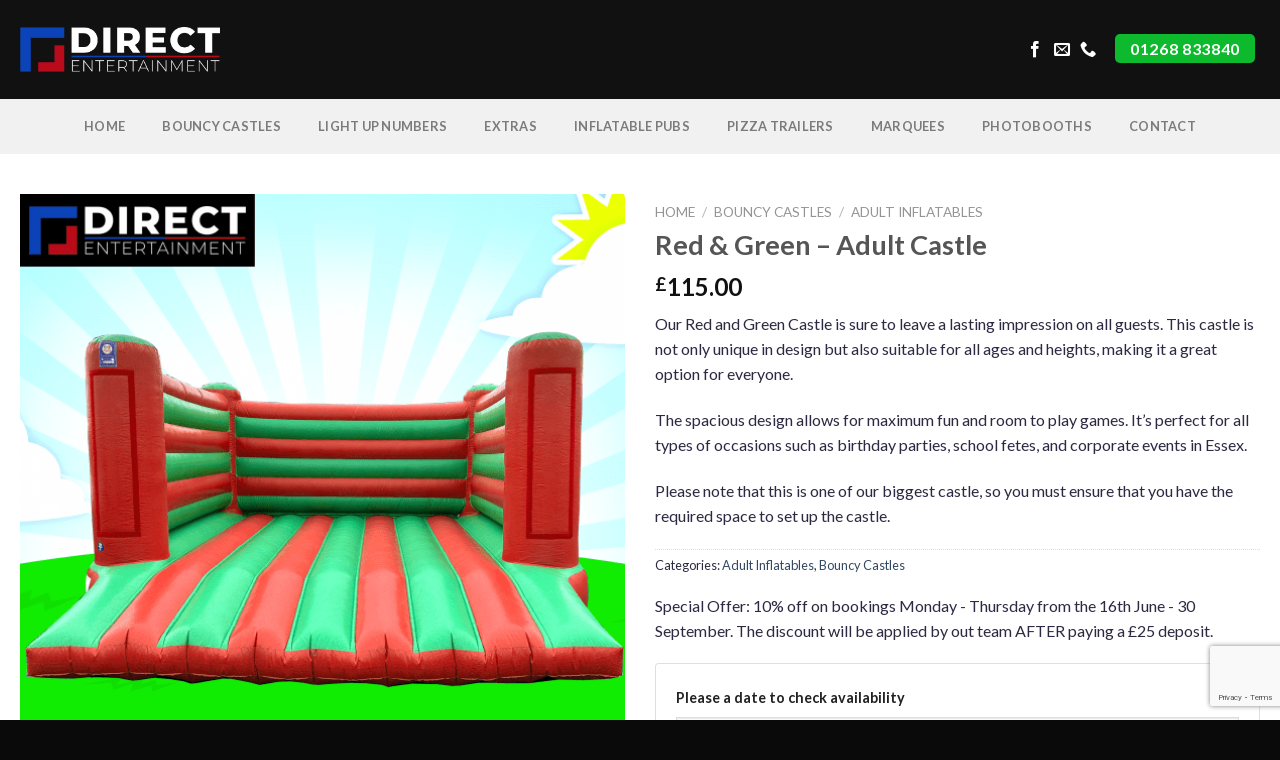

--- FILE ---
content_type: text/html; charset=UTF-8
request_url: https://www.directentertainment.co.uk/product/red-green-adult-castle/
body_size: 52312
content:
<!DOCTYPE html>
<!--[if IE 9 ]> <html lang="en-GB" class="ie9 loading-site no-js"> <![endif]-->
<!--[if IE 8 ]> <html lang="en-GB" class="ie8 loading-site no-js"> <![endif]-->
<!--[if (gte IE 9)|!(IE)]><!--><html lang="en-GB" class="loading-site no-js"> <!--<![endif]-->
<head>
	<meta charset="UTF-8" />
	<link rel="profile" href="http://gmpg.org/xfn/11" />
	<link rel="pingback" href="https://www.directentertainment.co.uk/xmlrpc.php" />

	<script>(function(html){html.className = html.className.replace(/\bno-js\b/,'js')})(document.documentElement);</script>
<meta name='robots' content='index, follow, max-image-preview:large, max-snippet:-1, max-video-preview:-1' />
<meta name="viewport" content="width=device-width, initial-scale=1, maximum-scale=1" />
	<!-- This site is optimized with the Yoast SEO plugin v19.11 - https://yoast.com/wordpress/plugins/seo/ -->
	<title>Red &amp; Green - Adult Castle - Direct Entertainment</title>
	<link rel="canonical" href="https://www.directentertainment.co.uk/product/red-green-adult-castle/" />
	<meta property="og:locale" content="en_GB" />
	<meta property="og:type" content="article" />
	<meta property="og:title" content="Red &amp; Green - Adult Castle - Direct Entertainment" />
	<meta property="og:description" content="Our Red and Green Castle is sure to leave a lasting impression on all guests. This castle is not only unique in design but also suitable for all ages and heights, making it a great option for everyone.  The spacious design allows for maximum fun and room to play games. It&#039;s perfect for all types of occasions such as birthday parties, school fetes, and corporate events in Essex.  Please note that this is one of our biggest castle, so you must ensure that you have the required space to set up the castle." />
	<meta property="og:url" content="https://www.directentertainment.co.uk/product/red-green-adult-castle/" />
	<meta property="og:site_name" content="Direct Entertainment" />
	<meta property="article:publisher" content="https://www.facebook.com/Direct-Entertainment-339524586071756" />
	<meta property="article:modified_time" content="2023-05-16T15:34:35+00:00" />
	<meta property="og:image" content="https://www.directentertainment.co.uk/wp-content/uploads/2023/01/Castle-7-1024x1024.png" />
	<meta property="og:image:width" content="1024" />
	<meta property="og:image:height" content="1024" />
	<meta property="og:image:type" content="image/png" />
	<meta name="twitter:card" content="summary_large_image" />
	<script type="application/ld+json" class="yoast-schema-graph">{"@context":"https://schema.org","@graph":[{"@type":"WebPage","@id":"https://www.directentertainment.co.uk/product/red-green-adult-castle/","url":"https://www.directentertainment.co.uk/product/red-green-adult-castle/","name":"Red & Green - Adult Castle - Direct Entertainment","isPartOf":{"@id":"https://www.directentertainment.co.uk/#website"},"primaryImageOfPage":{"@id":"https://www.directentertainment.co.uk/product/red-green-adult-castle/#primaryimage"},"image":{"@id":"https://www.directentertainment.co.uk/product/red-green-adult-castle/#primaryimage"},"thumbnailUrl":"https://www.directentertainment.co.uk/wp-content/uploads/2023/01/Castle-7.png","datePublished":"2023-01-31T13:21:00+00:00","dateModified":"2023-05-16T15:34:35+00:00","breadcrumb":{"@id":"https://www.directentertainment.co.uk/product/red-green-adult-castle/#breadcrumb"},"inLanguage":"en-GB","potentialAction":[{"@type":"ReadAction","target":["https://www.directentertainment.co.uk/product/red-green-adult-castle/"]}]},{"@type":"ImageObject","inLanguage":"en-GB","@id":"https://www.directentertainment.co.uk/product/red-green-adult-castle/#primaryimage","url":"https://www.directentertainment.co.uk/wp-content/uploads/2023/01/Castle-7.png","contentUrl":"https://www.directentertainment.co.uk/wp-content/uploads/2023/01/Castle-7.png","width":2000,"height":2000},{"@type":"BreadcrumbList","@id":"https://www.directentertainment.co.uk/product/red-green-adult-castle/#breadcrumb","itemListElement":[{"@type":"ListItem","position":1,"name":"Home","item":"https://www.directentertainment.co.uk/"},{"@type":"ListItem","position":2,"name":"Shop","item":"https://www.directentertainment.co.uk/shop/"},{"@type":"ListItem","position":3,"name":"Red &#038; Green &#8211; Adult Castle"}]},{"@type":"WebSite","@id":"https://www.directentertainment.co.uk/#website","url":"https://www.directentertainment.co.uk/","name":"Direct Entertainment","description":"Essex, Suffolk &amp; South London&#039;s event hire company","publisher":{"@id":"https://www.directentertainment.co.uk/#organization"},"potentialAction":[{"@type":"SearchAction","target":{"@type":"EntryPoint","urlTemplate":"https://www.directentertainment.co.uk/?s={search_term_string}"},"query-input":"required name=search_term_string"}],"inLanguage":"en-GB"},{"@type":"Organization","@id":"https://www.directentertainment.co.uk/#organization","name":"Direct Entertainment | Hire |","url":"https://www.directentertainment.co.uk/","logo":{"@type":"ImageObject","inLanguage":"en-GB","@id":"https://www.directentertainment.co.uk/#/schema/logo/image/","url":"https://www.directentertainment.co.uk/wp-content/uploads/2021/12/direct-entertainment.png","contentUrl":"https://www.directentertainment.co.uk/wp-content/uploads/2021/12/direct-entertainment.png","width":1351,"height":303,"caption":"Direct Entertainment | Hire |"},"image":{"@id":"https://www.directentertainment.co.uk/#/schema/logo/image/"},"sameAs":["https://www.facebook.com/Direct-Entertainment-339524586071756"]}]}</script>
	<!-- / Yoast SEO plugin. -->


<link rel='dns-prefetch' href='//www.google.com' />
<link rel='dns-prefetch' href='//fonts.googleapis.com' />
<link rel="alternate" type="application/rss+xml" title="Direct Entertainment &raquo; Feed" href="https://www.directentertainment.co.uk/feed/" />
<link rel="alternate" type="application/rss+xml" title="Direct Entertainment &raquo; Comments Feed" href="https://www.directentertainment.co.uk/comments/feed/" />
<link rel="alternate" title="oEmbed (JSON)" type="application/json+oembed" href="https://www.directentertainment.co.uk/wp-json/oembed/1.0/embed?url=https%3A%2F%2Fwww.directentertainment.co.uk%2Fproduct%2Fred-green-adult-castle%2F" />
<link rel="alternate" title="oEmbed (XML)" type="text/xml+oembed" href="https://www.directentertainment.co.uk/wp-json/oembed/1.0/embed?url=https%3A%2F%2Fwww.directentertainment.co.uk%2Fproduct%2Fred-green-adult-castle%2F&#038;format=xml" />
<style id='wp-img-auto-sizes-contain-inline-css' type='text/css'>
img:is([sizes=auto i],[sizes^="auto," i]){contain-intrinsic-size:3000px 1500px}
/*# sourceURL=wp-img-auto-sizes-contain-inline-css */
</style>
<style id='wp-emoji-styles-inline-css' type='text/css'>

	img.wp-smiley, img.emoji {
		display: inline !important;
		border: none !important;
		box-shadow: none !important;
		height: 1em !important;
		width: 1em !important;
		margin: 0 0.07em !important;
		vertical-align: -0.1em !important;
		background: none !important;
		padding: 0 !important;
	}
/*# sourceURL=wp-emoji-styles-inline-css */
</style>
<style id='wp-block-library-inline-css' type='text/css'>
:root{--wp-block-synced-color:#7a00df;--wp-block-synced-color--rgb:122,0,223;--wp-bound-block-color:var(--wp-block-synced-color);--wp-editor-canvas-background:#ddd;--wp-admin-theme-color:#007cba;--wp-admin-theme-color--rgb:0,124,186;--wp-admin-theme-color-darker-10:#006ba1;--wp-admin-theme-color-darker-10--rgb:0,107,160.5;--wp-admin-theme-color-darker-20:#005a87;--wp-admin-theme-color-darker-20--rgb:0,90,135;--wp-admin-border-width-focus:2px}@media (min-resolution:192dpi){:root{--wp-admin-border-width-focus:1.5px}}.wp-element-button{cursor:pointer}:root .has-very-light-gray-background-color{background-color:#eee}:root .has-very-dark-gray-background-color{background-color:#313131}:root .has-very-light-gray-color{color:#eee}:root .has-very-dark-gray-color{color:#313131}:root .has-vivid-green-cyan-to-vivid-cyan-blue-gradient-background{background:linear-gradient(135deg,#00d084,#0693e3)}:root .has-purple-crush-gradient-background{background:linear-gradient(135deg,#34e2e4,#4721fb 50%,#ab1dfe)}:root .has-hazy-dawn-gradient-background{background:linear-gradient(135deg,#faaca8,#dad0ec)}:root .has-subdued-olive-gradient-background{background:linear-gradient(135deg,#fafae1,#67a671)}:root .has-atomic-cream-gradient-background{background:linear-gradient(135deg,#fdd79a,#004a59)}:root .has-nightshade-gradient-background{background:linear-gradient(135deg,#330968,#31cdcf)}:root .has-midnight-gradient-background{background:linear-gradient(135deg,#020381,#2874fc)}:root{--wp--preset--font-size--normal:16px;--wp--preset--font-size--huge:42px}.has-regular-font-size{font-size:1em}.has-larger-font-size{font-size:2.625em}.has-normal-font-size{font-size:var(--wp--preset--font-size--normal)}.has-huge-font-size{font-size:var(--wp--preset--font-size--huge)}.has-text-align-center{text-align:center}.has-text-align-left{text-align:left}.has-text-align-right{text-align:right}.has-fit-text{white-space:nowrap!important}#end-resizable-editor-section{display:none}.aligncenter{clear:both}.items-justified-left{justify-content:flex-start}.items-justified-center{justify-content:center}.items-justified-right{justify-content:flex-end}.items-justified-space-between{justify-content:space-between}.screen-reader-text{border:0;clip-path:inset(50%);height:1px;margin:-1px;overflow:hidden;padding:0;position:absolute;width:1px;word-wrap:normal!important}.screen-reader-text:focus{background-color:#ddd;clip-path:none;color:#444;display:block;font-size:1em;height:auto;left:5px;line-height:normal;padding:15px 23px 14px;text-decoration:none;top:5px;width:auto;z-index:100000}html :where(.has-border-color){border-style:solid}html :where([style*=border-top-color]){border-top-style:solid}html :where([style*=border-right-color]){border-right-style:solid}html :where([style*=border-bottom-color]){border-bottom-style:solid}html :where([style*=border-left-color]){border-left-style:solid}html :where([style*=border-width]){border-style:solid}html :where([style*=border-top-width]){border-top-style:solid}html :where([style*=border-right-width]){border-right-style:solid}html :where([style*=border-bottom-width]){border-bottom-style:solid}html :where([style*=border-left-width]){border-left-style:solid}html :where(img[class*=wp-image-]){height:auto;max-width:100%}:where(figure){margin:0 0 1em}html :where(.is-position-sticky){--wp-admin--admin-bar--position-offset:var(--wp-admin--admin-bar--height,0px)}@media screen and (max-width:600px){html :where(.is-position-sticky){--wp-admin--admin-bar--position-offset:0px}}

/*# sourceURL=wp-block-library-inline-css */
</style><style id='global-styles-inline-css' type='text/css'>
:root{--wp--preset--aspect-ratio--square: 1;--wp--preset--aspect-ratio--4-3: 4/3;--wp--preset--aspect-ratio--3-4: 3/4;--wp--preset--aspect-ratio--3-2: 3/2;--wp--preset--aspect-ratio--2-3: 2/3;--wp--preset--aspect-ratio--16-9: 16/9;--wp--preset--aspect-ratio--9-16: 9/16;--wp--preset--color--black: #000000;--wp--preset--color--cyan-bluish-gray: #abb8c3;--wp--preset--color--white: #ffffff;--wp--preset--color--pale-pink: #f78da7;--wp--preset--color--vivid-red: #cf2e2e;--wp--preset--color--luminous-vivid-orange: #ff6900;--wp--preset--color--luminous-vivid-amber: #fcb900;--wp--preset--color--light-green-cyan: #7bdcb5;--wp--preset--color--vivid-green-cyan: #00d084;--wp--preset--color--pale-cyan-blue: #8ed1fc;--wp--preset--color--vivid-cyan-blue: #0693e3;--wp--preset--color--vivid-purple: #9b51e0;--wp--preset--gradient--vivid-cyan-blue-to-vivid-purple: linear-gradient(135deg,rgb(6,147,227) 0%,rgb(155,81,224) 100%);--wp--preset--gradient--light-green-cyan-to-vivid-green-cyan: linear-gradient(135deg,rgb(122,220,180) 0%,rgb(0,208,130) 100%);--wp--preset--gradient--luminous-vivid-amber-to-luminous-vivid-orange: linear-gradient(135deg,rgb(252,185,0) 0%,rgb(255,105,0) 100%);--wp--preset--gradient--luminous-vivid-orange-to-vivid-red: linear-gradient(135deg,rgb(255,105,0) 0%,rgb(207,46,46) 100%);--wp--preset--gradient--very-light-gray-to-cyan-bluish-gray: linear-gradient(135deg,rgb(238,238,238) 0%,rgb(169,184,195) 100%);--wp--preset--gradient--cool-to-warm-spectrum: linear-gradient(135deg,rgb(74,234,220) 0%,rgb(151,120,209) 20%,rgb(207,42,186) 40%,rgb(238,44,130) 60%,rgb(251,105,98) 80%,rgb(254,248,76) 100%);--wp--preset--gradient--blush-light-purple: linear-gradient(135deg,rgb(255,206,236) 0%,rgb(152,150,240) 100%);--wp--preset--gradient--blush-bordeaux: linear-gradient(135deg,rgb(254,205,165) 0%,rgb(254,45,45) 50%,rgb(107,0,62) 100%);--wp--preset--gradient--luminous-dusk: linear-gradient(135deg,rgb(255,203,112) 0%,rgb(199,81,192) 50%,rgb(65,88,208) 100%);--wp--preset--gradient--pale-ocean: linear-gradient(135deg,rgb(255,245,203) 0%,rgb(182,227,212) 50%,rgb(51,167,181) 100%);--wp--preset--gradient--electric-grass: linear-gradient(135deg,rgb(202,248,128) 0%,rgb(113,206,126) 100%);--wp--preset--gradient--midnight: linear-gradient(135deg,rgb(2,3,129) 0%,rgb(40,116,252) 100%);--wp--preset--font-size--small: 13px;--wp--preset--font-size--medium: 20px;--wp--preset--font-size--large: 36px;--wp--preset--font-size--x-large: 42px;--wp--preset--spacing--20: 0.44rem;--wp--preset--spacing--30: 0.67rem;--wp--preset--spacing--40: 1rem;--wp--preset--spacing--50: 1.5rem;--wp--preset--spacing--60: 2.25rem;--wp--preset--spacing--70: 3.38rem;--wp--preset--spacing--80: 5.06rem;--wp--preset--shadow--natural: 6px 6px 9px rgba(0, 0, 0, 0.2);--wp--preset--shadow--deep: 12px 12px 50px rgba(0, 0, 0, 0.4);--wp--preset--shadow--sharp: 6px 6px 0px rgba(0, 0, 0, 0.2);--wp--preset--shadow--outlined: 6px 6px 0px -3px rgb(255, 255, 255), 6px 6px rgb(0, 0, 0);--wp--preset--shadow--crisp: 6px 6px 0px rgb(0, 0, 0);}:where(.is-layout-flex){gap: 0.5em;}:where(.is-layout-grid){gap: 0.5em;}body .is-layout-flex{display: flex;}.is-layout-flex{flex-wrap: wrap;align-items: center;}.is-layout-flex > :is(*, div){margin: 0;}body .is-layout-grid{display: grid;}.is-layout-grid > :is(*, div){margin: 0;}:where(.wp-block-columns.is-layout-flex){gap: 2em;}:where(.wp-block-columns.is-layout-grid){gap: 2em;}:where(.wp-block-post-template.is-layout-flex){gap: 1.25em;}:where(.wp-block-post-template.is-layout-grid){gap: 1.25em;}.has-black-color{color: var(--wp--preset--color--black) !important;}.has-cyan-bluish-gray-color{color: var(--wp--preset--color--cyan-bluish-gray) !important;}.has-white-color{color: var(--wp--preset--color--white) !important;}.has-pale-pink-color{color: var(--wp--preset--color--pale-pink) !important;}.has-vivid-red-color{color: var(--wp--preset--color--vivid-red) !important;}.has-luminous-vivid-orange-color{color: var(--wp--preset--color--luminous-vivid-orange) !important;}.has-luminous-vivid-amber-color{color: var(--wp--preset--color--luminous-vivid-amber) !important;}.has-light-green-cyan-color{color: var(--wp--preset--color--light-green-cyan) !important;}.has-vivid-green-cyan-color{color: var(--wp--preset--color--vivid-green-cyan) !important;}.has-pale-cyan-blue-color{color: var(--wp--preset--color--pale-cyan-blue) !important;}.has-vivid-cyan-blue-color{color: var(--wp--preset--color--vivid-cyan-blue) !important;}.has-vivid-purple-color{color: var(--wp--preset--color--vivid-purple) !important;}.has-black-background-color{background-color: var(--wp--preset--color--black) !important;}.has-cyan-bluish-gray-background-color{background-color: var(--wp--preset--color--cyan-bluish-gray) !important;}.has-white-background-color{background-color: var(--wp--preset--color--white) !important;}.has-pale-pink-background-color{background-color: var(--wp--preset--color--pale-pink) !important;}.has-vivid-red-background-color{background-color: var(--wp--preset--color--vivid-red) !important;}.has-luminous-vivid-orange-background-color{background-color: var(--wp--preset--color--luminous-vivid-orange) !important;}.has-luminous-vivid-amber-background-color{background-color: var(--wp--preset--color--luminous-vivid-amber) !important;}.has-light-green-cyan-background-color{background-color: var(--wp--preset--color--light-green-cyan) !important;}.has-vivid-green-cyan-background-color{background-color: var(--wp--preset--color--vivid-green-cyan) !important;}.has-pale-cyan-blue-background-color{background-color: var(--wp--preset--color--pale-cyan-blue) !important;}.has-vivid-cyan-blue-background-color{background-color: var(--wp--preset--color--vivid-cyan-blue) !important;}.has-vivid-purple-background-color{background-color: var(--wp--preset--color--vivid-purple) !important;}.has-black-border-color{border-color: var(--wp--preset--color--black) !important;}.has-cyan-bluish-gray-border-color{border-color: var(--wp--preset--color--cyan-bluish-gray) !important;}.has-white-border-color{border-color: var(--wp--preset--color--white) !important;}.has-pale-pink-border-color{border-color: var(--wp--preset--color--pale-pink) !important;}.has-vivid-red-border-color{border-color: var(--wp--preset--color--vivid-red) !important;}.has-luminous-vivid-orange-border-color{border-color: var(--wp--preset--color--luminous-vivid-orange) !important;}.has-luminous-vivid-amber-border-color{border-color: var(--wp--preset--color--luminous-vivid-amber) !important;}.has-light-green-cyan-border-color{border-color: var(--wp--preset--color--light-green-cyan) !important;}.has-vivid-green-cyan-border-color{border-color: var(--wp--preset--color--vivid-green-cyan) !important;}.has-pale-cyan-blue-border-color{border-color: var(--wp--preset--color--pale-cyan-blue) !important;}.has-vivid-cyan-blue-border-color{border-color: var(--wp--preset--color--vivid-cyan-blue) !important;}.has-vivid-purple-border-color{border-color: var(--wp--preset--color--vivid-purple) !important;}.has-vivid-cyan-blue-to-vivid-purple-gradient-background{background: var(--wp--preset--gradient--vivid-cyan-blue-to-vivid-purple) !important;}.has-light-green-cyan-to-vivid-green-cyan-gradient-background{background: var(--wp--preset--gradient--light-green-cyan-to-vivid-green-cyan) !important;}.has-luminous-vivid-amber-to-luminous-vivid-orange-gradient-background{background: var(--wp--preset--gradient--luminous-vivid-amber-to-luminous-vivid-orange) !important;}.has-luminous-vivid-orange-to-vivid-red-gradient-background{background: var(--wp--preset--gradient--luminous-vivid-orange-to-vivid-red) !important;}.has-very-light-gray-to-cyan-bluish-gray-gradient-background{background: var(--wp--preset--gradient--very-light-gray-to-cyan-bluish-gray) !important;}.has-cool-to-warm-spectrum-gradient-background{background: var(--wp--preset--gradient--cool-to-warm-spectrum) !important;}.has-blush-light-purple-gradient-background{background: var(--wp--preset--gradient--blush-light-purple) !important;}.has-blush-bordeaux-gradient-background{background: var(--wp--preset--gradient--blush-bordeaux) !important;}.has-luminous-dusk-gradient-background{background: var(--wp--preset--gradient--luminous-dusk) !important;}.has-pale-ocean-gradient-background{background: var(--wp--preset--gradient--pale-ocean) !important;}.has-electric-grass-gradient-background{background: var(--wp--preset--gradient--electric-grass) !important;}.has-midnight-gradient-background{background: var(--wp--preset--gradient--midnight) !important;}.has-small-font-size{font-size: var(--wp--preset--font-size--small) !important;}.has-medium-font-size{font-size: var(--wp--preset--font-size--medium) !important;}.has-large-font-size{font-size: var(--wp--preset--font-size--large) !important;}.has-x-large-font-size{font-size: var(--wp--preset--font-size--x-large) !important;}
/*# sourceURL=global-styles-inline-css */
</style>

<style id='classic-theme-styles-inline-css' type='text/css'>
/*! This file is auto-generated */
.wp-block-button__link{color:#fff;background-color:#32373c;border-radius:9999px;box-shadow:none;text-decoration:none;padding:calc(.667em + 2px) calc(1.333em + 2px);font-size:1.125em}.wp-block-file__button{background:#32373c;color:#fff;text-decoration:none}
/*# sourceURL=/wp-includes/css/classic-themes.min.css */
</style>
<link rel='stylesheet' id='contact-form-7-css' href='https://www.directentertainment.co.uk/wp-content/plugins/contact-form-7/includes/css/styles.css?ver=5.6.4' type='text/css' media='all' />
<style id='dominant-color-styles-inline-css' type='text/css'>
img[data-dominant-color]:not(.has-transparency) { background-color: var(--dominant-color); }
/*# sourceURL=dominant-color-styles-inline-css */
</style>
<link rel='stylesheet' id='photoswipe-css' href='https://www.directentertainment.co.uk/wp-content/plugins/woocommerce/assets/css/photoswipe/photoswipe.min.css?ver=7.1.0' type='text/css' media='all' />
<link rel='stylesheet' id='photoswipe-default-skin-css' href='https://www.directentertainment.co.uk/wp-content/plugins/woocommerce/assets/css/photoswipe/default-skin/default-skin.min.css?ver=7.1.0' type='text/css' media='all' />
<style id='woocommerce-inline-inline-css' type='text/css'>
.woocommerce form .form-row .required { visibility: visible; }
/*# sourceURL=woocommerce-inline-inline-css */
</style>
<link rel='stylesheet' id='wpcf7-redirect-script-frontend-css' href='https://www.directentertainment.co.uk/wp-content/plugins/wpcf7-redirect/build/css/wpcf7-redirect-frontend.min.css?ver=6.9' type='text/css' media='all' />
<link rel='stylesheet' id='jquery-ui-style-css' href='https://www.directentertainment.co.uk/wp-content/plugins/woocommerce-bookings/dist/css/jquery-ui-styles.css?ver=1.11.4-wc-bookings.1.15.50' type='text/css' media='all' />
<link rel='stylesheet' id='wc-bookings-styles-css' href='https://www.directentertainment.co.uk/wp-content/plugins/woocommerce-bookings/dist/css/frontend.css?ver=1.15.50' type='text/css' media='all' />
<link rel='stylesheet' id='flatsome-main-css' href='https://www.directentertainment.co.uk/wp-content/themes/flatsome/assets/css/flatsome.css?ver=3.14.3' type='text/css' media='all' />
<style id='flatsome-main-inline-css' type='text/css'>
@font-face {
				font-family: "fl-icons";
				font-display: block;
				src: url(https://www.directentertainment.co.uk/wp-content/themes/flatsome/assets/css/icons/fl-icons.eot?v=3.14.3);
				src:
					url(https://www.directentertainment.co.uk/wp-content/themes/flatsome/assets/css/icons/fl-icons.eot#iefix?v=3.14.3) format("embedded-opentype"),
					url(https://www.directentertainment.co.uk/wp-content/themes/flatsome/assets/css/icons/fl-icons.woff2?v=3.14.3) format("woff2"),
					url(https://www.directentertainment.co.uk/wp-content/themes/flatsome/assets/css/icons/fl-icons.ttf?v=3.14.3) format("truetype"),
					url(https://www.directentertainment.co.uk/wp-content/themes/flatsome/assets/css/icons/fl-icons.woff?v=3.14.3) format("woff"),
					url(https://www.directentertainment.co.uk/wp-content/themes/flatsome/assets/css/icons/fl-icons.svg?v=3.14.3#fl-icons) format("svg");
			}
/*# sourceURL=flatsome-main-inline-css */
</style>
<link rel='stylesheet' id='flatsome-shop-css' href='https://www.directentertainment.co.uk/wp-content/themes/flatsome/assets/css/flatsome-shop.css?ver=3.14.3' type='text/css' media='all' />
<link rel='stylesheet' id='flatsome-style-css' href='https://www.directentertainment.co.uk/wp-content/themes/direct-entertainment/style.css?ver=3.0' type='text/css' media='all' />
<link rel='stylesheet' id='flatsome-googlefonts-css' href='//fonts.googleapis.com/css?family=Lato%3Aregular%2C700%2C400%2C700%7CDancing+Script%3Aregular%2C400&#038;display=swap&#038;ver=3.9' type='text/css' media='all' />
<script type="text/javascript" src="https://www.directentertainment.co.uk/wp-includes/js/jquery/jquery.min.js?ver=3.7.1" id="jquery-core-js"></script>
<script type="text/javascript" src="https://www.directentertainment.co.uk/wp-includes/js/jquery/jquery-migrate.min.js?ver=3.4.1" id="jquery-migrate-js"></script>
<link rel="https://api.w.org/" href="https://www.directentertainment.co.uk/wp-json/" /><link rel="alternate" title="JSON" type="application/json" href="https://www.directentertainment.co.uk/wp-json/wp/v2/product/537" /><link rel="EditURI" type="application/rsd+xml" title="RSD" href="https://www.directentertainment.co.uk/xmlrpc.php?rsd" />
<meta name="generator" content="WordPress 6.9" />
<meta name="generator" content="WooCommerce 7.1.0" />
<link rel='shortlink' href='https://www.directentertainment.co.uk/?p=537' />
<meta name="generator" content="Performance Lab 2.0.0; modules: images/dominant-color, images/webp-support, images/webp-uploads">
<style>.bg{opacity: 0; transition: opacity 1s; -webkit-transition: opacity 1s;} .bg-loaded{opacity: 1;}</style><!--[if IE]><link rel="stylesheet" type="text/css" href="https://www.directentertainment.co.uk/wp-content/themes/flatsome/assets/css/ie-fallback.css"><script src="//cdnjs.cloudflare.com/ajax/libs/html5shiv/3.6.1/html5shiv.js"></script><script>var head = document.getElementsByTagName('head')[0],style = document.createElement('style');style.type = 'text/css';style.styleSheet.cssText = ':before,:after{content:none !important';head.appendChild(style);setTimeout(function(){head.removeChild(style);}, 0);</script><script src="https://www.directentertainment.co.uk/wp-content/themes/flatsome/assets/libs/ie-flexibility.js"></script><![endif]--><!-- Facebook Pixel Code -->
<script>
!function(f,b,e,v,n,t,s)
{if(f.fbq)return;n=f.fbq=function(){n.callMethod?
n.callMethod.apply(n,arguments):n.queue.push(arguments)};
if(!f._fbq)f._fbq=n;n.push=n;n.loaded=!0;n.version='2.0';
n.queue=[];t=b.createElement(e);t.async=!0;
t.src=v;s=b.getElementsByTagName(e)[0];
s.parentNode.insertBefore(t,s)}(window, document,'script',
'https://connect.facebook.net/en_US/fbevents.js');
fbq('init', '704086090350134');
fbq('track', 'PageView');
</script>
<noscript><img height="1" width="1" style="display:none"
src="https://www.facebook.com/tr?id=704086090350134&ev=PageView&noscript=1"
/></noscript>
<!-- End Facebook Pixel Code -->
<!-- Global site tag (gtag.js) - Google Analytics -->
<script async src="https://www.googletagmanager.com/gtag/js?id=G-XWRQL8ZQS0"></script>
<script>
  window.dataLayer = window.dataLayer || [];
  function gtag(){dataLayer.push(arguments);}
  gtag('js', new Date());

  gtag('config', 'G-XWRQL8ZQS0');
</script>
<!-- Google tag (gtag.js) -->
<script async src="https://www.googletagmanager.com/gtag/js?id=AW-11112386052"></script>
<script>
  window.dataLayer = window.dataLayer || [];
  function gtag(){dataLayer.push(arguments);}
  gtag('js', new Date());

  gtag('config', 'AW-11112386052');
</script>
<script>
        (function(w,d,s,r,n){w.TrustpilotObject=n;w[n]=w[n]||function(){(w[n].q=w[n].q||[]).push(arguments)};
            a=d.createElement(s);a.async=1;a.src=r;a.type='text/java'+s;f=d.getElementsByTagName(s)[0];
            f.parentNode.insertBefore(a,f)})(window,document,'script', 'https://invitejs.trustpilot.com/tp.min.js', 'tp');
            tp('register', 'b7bbvaV87KG3VM1w');
</script>
<meta name="facebook-domain-verification" content="nqnq1dvq3b7skjme1kjgeo34iurbm5" />	<noscript><style>.woocommerce-product-gallery{ opacity: 1 !important; }</style></noscript>
				<script  type="text/javascript">
				!function(f,b,e,v,n,t,s){if(f.fbq)return;n=f.fbq=function(){n.callMethod?
					n.callMethod.apply(n,arguments):n.queue.push(arguments)};if(!f._fbq)f._fbq=n;
					n.push=n;n.loaded=!0;n.version='2.0';n.queue=[];t=b.createElement(e);t.async=!0;
					t.src=v;s=b.getElementsByTagName(e)[0];s.parentNode.insertBefore(t,s)}(window,
					document,'script','https://connect.facebook.net/en_US/fbevents.js');
			</script>
			<!-- WooCommerce Facebook Integration Begin -->
			<script  type="text/javascript">

				fbq('init', '778330970383091', {}, {
    "agent": "woocommerce-7.1.0-3.0.16"
});

				fbq( 'track', 'PageView', {
    "source": "woocommerce",
    "version": "7.1.0",
    "pluginVersion": "3.0.16"
} );

				document.addEventListener( 'DOMContentLoaded', function() {
					jQuery && jQuery( function( $ ) {
						// Insert placeholder for events injected when a product is added to the cart through AJAX.
						$( document.body ).append( '<div class=\"wc-facebook-pixel-event-placeholder\"></div>' );
					} );
				}, false );

			</script>
			<!-- WooCommerce Facebook Integration End -->
			<link rel="icon" href="https://www.directentertainment.co.uk/wp-content/uploads/2021/12/cropped-facebook-profile-32x32.png" sizes="32x32" />
<link rel="icon" href="https://www.directentertainment.co.uk/wp-content/uploads/2021/12/cropped-facebook-profile-192x192.png" sizes="192x192" />
<link rel="apple-touch-icon" href="https://www.directentertainment.co.uk/wp-content/uploads/2021/12/cropped-facebook-profile-180x180.png" />
<meta name="msapplication-TileImage" content="https://www.directentertainment.co.uk/wp-content/uploads/2021/12/cropped-facebook-profile-270x270.png" />
<style id="custom-css" type="text/css">:root {--primary-color: #0d43b8;}.full-width .ubermenu-nav, .container, .row{max-width: 1270px}.row.row-collapse{max-width: 1240px}.row.row-small{max-width: 1262.5px}.row.row-large{max-width: 1300px}.header-main{height: 99px}#logo img{max-height: 99px}#logo{width:200px;}.header-bottom{min-height: 55px}.header-top{min-height: 43px}.transparent .header-main{height: 90px}.transparent #logo img{max-height: 90px}.has-transparent + .page-title:first-of-type,.has-transparent + #main > .page-title,.has-transparent + #main > div > .page-title,.has-transparent + #main .page-header-wrapper:first-of-type .page-title{padding-top: 170px;}.header.show-on-scroll,.stuck .header-main{height:70px!important}.stuck #logo img{max-height: 70px!important}.header-bg-color, .header-wrapper {background-color: #111111}.header-bottom {background-color: #f1f1f1}.header-bottom-nav > li > a{line-height: 55px }@media (max-width: 549px) {.header-main{height: 70px}#logo img{max-height: 70px}}.main-menu-overlay{background-color: #0d43b8}/* Color */.accordion-title.active, .has-icon-bg .icon .icon-inner,.logo a, .primary.is-underline, .primary.is-link, .badge-outline .badge-inner, .nav-outline > li.active> a,.nav-outline >li.active > a, .cart-icon strong,[data-color='primary'], .is-outline.primary{color: #0d43b8;}/* Color !important */[data-text-color="primary"]{color: #0d43b8!important;}/* Background Color */[data-text-bg="primary"]{background-color: #0d43b8;}/* Background */.scroll-to-bullets a,.featured-title, .label-new.menu-item > a:after, .nav-pagination > li > .current,.nav-pagination > li > span:hover,.nav-pagination > li > a:hover,.has-hover:hover .badge-outline .badge-inner,button[type="submit"], .button.wc-forward:not(.checkout):not(.checkout-button), .button.submit-button, .button.primary:not(.is-outline),.featured-table .title,.is-outline:hover, .has-icon:hover .icon-label,.nav-dropdown-bold .nav-column li > a:hover, .nav-dropdown.nav-dropdown-bold > li > a:hover, .nav-dropdown-bold.dark .nav-column li > a:hover, .nav-dropdown.nav-dropdown-bold.dark > li > a:hover, .is-outline:hover, .tagcloud a:hover,.grid-tools a, input[type='submit']:not(.is-form), .box-badge:hover .box-text, input.button.alt,.nav-box > li > a:hover,.nav-box > li.active > a,.nav-pills > li.active > a ,.current-dropdown .cart-icon strong, .cart-icon:hover strong, .nav-line-bottom > li > a:before, .nav-line-grow > li > a:before, .nav-line > li > a:before,.banner, .header-top, .slider-nav-circle .flickity-prev-next-button:hover svg, .slider-nav-circle .flickity-prev-next-button:hover .arrow, .primary.is-outline:hover, .button.primary:not(.is-outline), input[type='submit'].primary, input[type='submit'].primary, input[type='reset'].button, input[type='button'].primary, .badge-inner{background-color: #0d43b8;}/* Border */.nav-vertical.nav-tabs > li.active > a,.scroll-to-bullets a.active,.nav-pagination > li > .current,.nav-pagination > li > span:hover,.nav-pagination > li > a:hover,.has-hover:hover .badge-outline .badge-inner,.accordion-title.active,.featured-table,.is-outline:hover, .tagcloud a:hover,blockquote, .has-border, .cart-icon strong:after,.cart-icon strong,.blockUI:before, .processing:before,.loading-spin, .slider-nav-circle .flickity-prev-next-button:hover svg, .slider-nav-circle .flickity-prev-next-button:hover .arrow, .primary.is-outline:hover{border-color: #0d43b8}.nav-tabs > li.active > a{border-top-color: #0d43b8}.widget_shopping_cart_content .blockUI.blockOverlay:before { border-left-color: #0d43b8 }.woocommerce-checkout-review-order .blockUI.blockOverlay:before { border-left-color: #0d43b8 }/* Fill */.slider .flickity-prev-next-button:hover svg,.slider .flickity-prev-next-button:hover .arrow{fill: #0d43b8;}/* Background Color */[data-icon-label]:after, .secondary.is-underline:hover,.secondary.is-outline:hover,.icon-label,.button.secondary:not(.is-outline),.button.alt:not(.is-outline), .badge-inner.on-sale, .button.checkout, .single_add_to_cart_button, .current .breadcrumb-step{ background-color:#ba0a1c; }[data-text-bg="secondary"]{background-color: #ba0a1c;}/* Color */.secondary.is-underline,.secondary.is-link, .secondary.is-outline,.stars a.active, .star-rating:before, .woocommerce-page .star-rating:before,.star-rating span:before, .color-secondary{color: #ba0a1c}/* Color !important */[data-text-color="secondary"]{color: #ba0a1c!important;}/* Border */.secondary.is-outline:hover{border-color:#ba0a1c}body{font-family:"Lato", sans-serif}body{font-weight: 400}.nav > li > a {font-family:"Lato", sans-serif;}.mobile-sidebar-levels-2 .nav > li > ul > li > a {font-family:"Lato", sans-serif;}.nav > li > a {font-weight: 700;}.mobile-sidebar-levels-2 .nav > li > ul > li > a {font-weight: 700;}h1,h2,h3,h4,h5,h6,.heading-font, .off-canvas-center .nav-sidebar.nav-vertical > li > a{font-family: "Lato", sans-serif;}h1,h2,h3,h4,h5,h6,.heading-font,.banner h1,.banner h2{font-weight: 700;}.alt-font{font-family: "Dancing Script", sans-serif;}.alt-font{font-weight: 400!important;}.header:not(.transparent) .header-bottom-nav.nav > li > a:hover,.header:not(.transparent) .header-bottom-nav.nav > li.active > a,.header:not(.transparent) .header-bottom-nav.nav > li.current > a,.header:not(.transparent) .header-bottom-nav.nav > li > a.active,.header:not(.transparent) .header-bottom-nav.nav > li > a.current{color: #1e73be;}.header-bottom-nav.nav-line-bottom > li > a:before,.header-bottom-nav.nav-line-grow > li > a:before,.header-bottom-nav.nav-line > li > a:before,.header-bottom-nav.nav-box > li > a:hover,.header-bottom-nav.nav-box > li.active > a,.header-bottom-nav.nav-pills > li > a:hover,.header-bottom-nav.nav-pills > li.active > a{color:#FFF!important;background-color: #1e73be;}.shop-page-title.featured-title .title-bg{ background-image: url(https://www.directentertainment.co.uk/wp-content/uploads/2023/01/Castle-7.png)!important;}@media screen and (min-width: 550px){.products .box-vertical .box-image{min-width: 300px!important;width: 300px!important;}}.absolute-footer, html{background-color: #0a0a0a}/* Custom CSS */.pricing-table .price {color: #fff;}.label-new.menu-item > a:after{content:"New";}.label-hot.menu-item > a:after{content:"Hot";}.label-sale.menu-item > a:after{content:"Sale";}.label-popular.menu-item > a:after{content:"Popular";}</style></head>

<body class="wp-singular product-template-default single single-product postid-537 wp-theme-flatsome wp-child-theme-direct-entertainment theme-flatsome woocommerce woocommerce-page woocommerce-no-js lightbox nav-dropdown-has-arrow nav-dropdown-has-shadow nav-dropdown-has-border">


<a class="skip-link screen-reader-text" href="#main">Skip to content</a>

<div id="wrapper">

	
	<header id="header" class="header has-sticky sticky-jump">
		<div class="header-wrapper">
			<div id="top-bar" class="header-top hide-for-sticky nav-dark show-for-medium">
    <div class="flex-row container">
      <div class="flex-col hide-for-medium flex-left">
          <ul class="nav nav-left medium-nav-center nav-small  nav-divided">
                        </ul>
      </div>

      <div class="flex-col hide-for-medium flex-center">
          <ul class="nav nav-center nav-small  nav-divided">
                        </ul>
      </div>

      <div class="flex-col hide-for-medium flex-right">
         <ul class="nav top-bar-nav nav-right nav-small  nav-divided">
                        </ul>
      </div>

            <div class="flex-col show-for-medium flex-grow">
          <ul class="nav nav-center nav-small mobile-nav  nav-divided">
              <li class="html custom html_topbar_left"><strong style="width: 100%; text-align: center;" class="uppercase"><a href="tel:01268 833840" style="color: #FFF; background-color: #0DBA2D; padding: 5px 15px; border-radius: 5px; font-size: 16px; margin-right: 5px;">01268 833840</a></strong></li>          </ul>
      </div>
      
    </div>
</div>
<div id="masthead" class="header-main nav-dark">
      <div class="header-inner flex-row container logo-left medium-logo-center" role="navigation">

          <!-- Logo -->
          <div id="logo" class="flex-col logo">
            <!-- Header logo -->
<a href="https://www.directentertainment.co.uk/" title="Direct Entertainment - Essex, Suffolk &amp; South London&#039;s event hire company" rel="home">
    <img width="200" height="99" src="https://www.directentertainment.co.uk/wp-content/uploads/2021/12/direct-entertainment.png" class="header_logo header-logo" alt="Direct Entertainment"/><img  width="200" height="99" src="https://www.directentertainment.co.uk/wp-content/uploads/2021/12/direct-entertainment.png" class="header-logo-dark" alt="Direct Entertainment"/></a>
          </div>

          <!-- Mobile Left Elements -->
          <div class="flex-col show-for-medium flex-left">
            <ul class="mobile-nav nav nav-left ">
              <li class="nav-icon has-icon">
  		<a href="#" data-open="#main-menu" data-pos="left" data-bg="main-menu-overlay" data-color="dark" class="is-small" aria-label="Menu" aria-controls="main-menu" aria-expanded="false">
		
		  <i class="icon-menu" ></i>
		  		</a>
	</li>            </ul>
          </div>

          <!-- Left Elements -->
          <div class="flex-col hide-for-medium flex-left
            flex-grow">
            <ul class="header-nav header-nav-main nav nav-left  nav-uppercase" >
                          </ul>
          </div>

          <!-- Right Elements -->
          <div class="flex-col hide-for-medium flex-right">
            <ul class="header-nav header-nav-main nav nav-right  nav-uppercase">
              <li class="html header-social-icons ml-0">
	<div class="social-icons follow-icons" ><a href="https://www.facebook.com/DirectEntertainmentUK" target="_blank" data-label="Facebook" rel="noopener noreferrer nofollow" class="icon plain facebook tooltip" title="Follow on Facebook" aria-label="Follow on Facebook"><i class="icon-facebook" ></i></a><a href="mailto:harry.d@directentertainment.co.uk" data-label="E-mail" rel="nofollow" class="icon plain  email tooltip" title="Send us an email" aria-label="Send us an email"><i class="icon-envelop" ></i></a><a href="tel:01268 833840" target="_blank" data-label="Phone" rel="noopener noreferrer nofollow" class="icon plain  phone tooltip" title="Call us" aria-label="Call us"><i class="icon-phone" ></i></a></div></li><li class="html custom html_topbar_left"><strong style="width: 100%; text-align: center;" class="uppercase"><a href="tel:01268 833840" style="color: #FFF; background-color: #0DBA2D; padding: 5px 15px; border-radius: 5px; font-size: 16px; margin-right: 5px;">01268 833840</a></strong></li>            </ul>
          </div>

          <!-- Mobile Right Elements -->
          <div class="flex-col show-for-medium flex-right">
            <ul class="mobile-nav nav nav-right ">
                          </ul>
          </div>

      </div>
     
            <div class="container"><div class="top-divider full-width"></div></div>
      </div><div id="wide-nav" class="header-bottom wide-nav flex-has-center hide-for-medium">
    <div class="flex-row container">

            
                        <div class="flex-col hide-for-medium flex-center">
                <ul class="nav header-nav header-bottom-nav nav-center  nav-box nav-spacing-medium nav-uppercase">
                    <li id="menu-item-50" class="menu-item menu-item-type-custom menu-item-object-custom menu-item-50 menu-item-design-default"><a href="/" class="nav-top-link">Home</a></li>
<li id="menu-item-250" class="menu-item menu-item-type-post_type menu-item-object-page menu-item-250 menu-item-design-default"><a href="https://www.directentertainment.co.uk/bouncy-castles/" class="nav-top-link">Bouncy Castles</a></li>
<li id="menu-item-671" class="menu-item menu-item-type-post_type menu-item-object-page menu-item-671 menu-item-design-default"><a href="https://www.directentertainment.co.uk/light-up-numbers/" class="nav-top-link">Light Up Numbers</a></li>
<li id="menu-item-1119" class="menu-item menu-item-type-post_type menu-item-object-page menu-item-1119 menu-item-design-default"><a href="https://www.directentertainment.co.uk/bouncy-castles-2/" class="nav-top-link">Extras</a></li>
<li id="menu-item-532" class="menu-item menu-item-type-custom menu-item-object-custom menu-item-532 menu-item-design-default"><a href="https://www.gardeninnpubs.com/" class="nav-top-link">Inflatable Pubs</a></li>
<li id="menu-item-187" class="menu-item menu-item-type-post_type menu-item-object-page menu-item-187 menu-item-design-default"><a href="https://www.directentertainment.co.uk/pizza-trailers/" class="nav-top-link">Pizza Trailers</a></li>
<li id="menu-item-210" class="menu-item menu-item-type-post_type menu-item-object-page menu-item-210 menu-item-design-default"><a href="https://www.directentertainment.co.uk/marquees/" class="nav-top-link">Marquees</a></li>
<li id="menu-item-232" class="menu-item menu-item-type-post_type menu-item-object-page menu-item-232 menu-item-design-default"><a href="https://www.directentertainment.co.uk/photobooths/" class="nav-top-link">Photobooths</a></li>
<li id="menu-item-47" class="menu-item menu-item-type-post_type menu-item-object-page menu-item-47 menu-item-design-default"><a href="https://www.directentertainment.co.uk/contact/" class="nav-top-link">Contact</a></li>
                </ul>
            </div>
            
            
            
    </div>
</div>

<div class="header-bg-container fill"><div class="header-bg-image fill"></div><div class="header-bg-color fill"></div></div>		</div>
	</header>

	
	<main id="main" class="">

	<div class="shop-container">
		
			<div class="container">
	<div class="woocommerce-notices-wrapper"></div></div>
<div id="product-537" class="product type-product post-537 status-publish first instock product_cat-adult-inflatables product_cat-bouncy-castles has-post-thumbnail shipping-taxable purchasable product-type-simple">
	<div class="product-container">
  <div class="product-main">
    <div class="row content-row mb-0">
		
		
    	<div class="product-gallery large-6 col">
    	
<div class="product-images relative mb-half has-hover woocommerce-product-gallery woocommerce-product-gallery--with-images woocommerce-product-gallery--columns-4 images" data-columns="4">

  <div class="badge-container is-larger absolute left top z-1">
</div>

  <div class="image-tools absolute top show-on-hover right z-3">
      </div>

  <figure class="woocommerce-product-gallery__wrapper product-gallery-slider slider slider-nav-small mb-half"
        data-flickity-options='{
                "cellAlign": "center",
                "wrapAround": true,
                "autoPlay": false,
                "prevNextButtons":true,
                "adaptiveHeight": true,
                "imagesLoaded": true,
                "lazyLoad": 1,
                "dragThreshold" : 15,
                "pageDots": false,
                "rightToLeft": false       }'>
    <div data-thumb="https://www.directentertainment.co.uk/wp-content/uploads/2023/01/Castle-7-100x100.png" class="woocommerce-product-gallery__image slide first"><a href="https://www.directentertainment.co.uk/wp-content/uploads/2023/01/Castle-7.png"><img width="600" height="600" src="https://www.directentertainment.co.uk/wp-content/uploads/2023/01/Castle-7-600x600.png" class="wp-post-image skip-lazy" alt="" title="Castle 7" data-caption="" data-src="https://www.directentertainment.co.uk/wp-content/uploads/2023/01/Castle-7.png" data-large_image="https://www.directentertainment.co.uk/wp-content/uploads/2023/01/Castle-7.png" data-large_image_width="2000" data-large_image_height="2000" decoding="async" fetchpriority="high" srcset="https://www.directentertainment.co.uk/wp-content/uploads/2023/01/Castle-7-600x600.png 600w, https://www.directentertainment.co.uk/wp-content/uploads/2023/01/Castle-7-300x300.png 300w, https://www.directentertainment.co.uk/wp-content/uploads/2023/01/Castle-7-1024x1024.png 1024w, https://www.directentertainment.co.uk/wp-content/uploads/2023/01/Castle-7-150x150.png 150w, https://www.directentertainment.co.uk/wp-content/uploads/2023/01/Castle-7-768x768.png 768w, https://www.directentertainment.co.uk/wp-content/uploads/2023/01/Castle-7-1536x1536.png 1536w, https://www.directentertainment.co.uk/wp-content/uploads/2023/01/Castle-7-100x100.png 100w, https://www.directentertainment.co.uk/wp-content/uploads/2023/01/Castle-7.png 2000w" sizes="(max-width: 600px) 100vw, 600px" /></a></div>  </figure>

  <div class="image-tools absolute bottom left z-3">
        <a href="#product-zoom" class="zoom-button button is-outline circle icon tooltip hide-for-small" title="Zoom">
      <i class="icon-expand" ></i>    </a>
   </div>
</div>

					<h3>Castle dimensions</h3>
			<table>
				<thead>
					<tr>
						<th></th>
						<th>Size (ft)</th>
						<th>Size (m)</th>
					</tr>
				</thead>
				<tbody>
					<tr>
						<td>Width</td>
						<td>15ft</td>
						<td>4.57m</td>
					</tr>
					<tr>
						<td>Length</td>
						<td>17ft</td>
						<td>5.18m</td>
					</tr>
					<tr>
						<td>Height</td>
						<td>8ft</td>
						<td>2.44m</td>
					</tr>
				</tbody>
			</table>
			<h3>Suitability</h3>
			<table>
				<thead>
					<tr>
						<th></th>
						<th>Suitable?</th>
					</tr>
				</thead>
				<tbody>
					<tr>
						<td>Suitable For Children</td>
						<td>&#10004;</td>
					</tr>
					<tr>
						<td>Suitable For Adults</td>
						<td>&#10004;</td>
					</tr>
					<tr>
						<td>Indoors on Hard Surface</td>
						<td>&#10004;</td>
					</tr>
					<tr>
						<td>Outdoors on Grass</td>
						<td>&#10004;</td>
					</tr>
				</tbody>
			</table>
			    	</div>

    	<div class="product-info summary col-fit col entry-summary product-summary">
    		<nav class="woocommerce-breadcrumb breadcrumbs uppercase"><a href="https://www.directentertainment.co.uk">Home</a> <span class="divider">&#47;</span> <a href="https://www.directentertainment.co.uk/product-category/bouncy-castles/">Bouncy Castles</a> <span class="divider">&#47;</span> <a href="https://www.directentertainment.co.uk/product-category/bouncy-castles/adult-inflatables/">Adult Inflatables</a></nav><h1 class="product-title product_title entry-title">
	Red &#038; Green &#8211; Adult Castle</h1>

<ul class="next-prev-thumbs is-small show-for-medium">         <li class="prod-dropdown has-dropdown">
               <a href="https://www.directentertainment.co.uk/product/purple-blue-party-time/"  rel="next" class="button icon is-outline circle">
                  <i class="icon-angle-left" ></i>              </a>
              <div class="nav-dropdown">
                <a title="Purple &#038; Blue &#8211; Party Time" href="https://www.directentertainment.co.uk/product/purple-blue-party-time/">
                <img width="100" height="100" src="https://www.directentertainment.co.uk/wp-content/uploads/2023/02/Castle-3-2-100x100.png" class="attachment-woocommerce_gallery_thumbnail size-woocommerce_gallery_thumbnail wp-post-image" alt="" decoding="async" srcset="https://www.directentertainment.co.uk/wp-content/uploads/2023/02/Castle-3-2-100x100.png 100w, https://www.directentertainment.co.uk/wp-content/uploads/2023/02/Castle-3-2-300x300.png 300w, https://www.directentertainment.co.uk/wp-content/uploads/2023/02/Castle-3-2-1024x1024.png 1024w, https://www.directentertainment.co.uk/wp-content/uploads/2023/02/Castle-3-2-150x150.png 150w, https://www.directentertainment.co.uk/wp-content/uploads/2023/02/Castle-3-2-768x768.png 768w, https://www.directentertainment.co.uk/wp-content/uploads/2023/02/Castle-3-2-1536x1536.png 1536w, https://www.directentertainment.co.uk/wp-content/uploads/2023/02/Castle-3-2-600x600.png 600w, https://www.directentertainment.co.uk/wp-content/uploads/2023/02/Castle-3-2.png 2000w" sizes="(max-width: 100px) 100vw, 100px" /></a>
              </div>
          </li>
               <li class="prod-dropdown has-dropdown">
               <a href="https://www.directentertainment.co.uk/product/pirate-assort-course/" rel="next" class="button icon is-outline circle">
                  <i class="icon-angle-right" ></i>              </a>
              <div class="nav-dropdown">
                  <a title="Pirate Assort Course" href="https://www.directentertainment.co.uk/product/pirate-assort-course/">
                  <img width="100" height="100" src="https://www.directentertainment.co.uk/wp-content/uploads/2023/01/Castle-8-100x100.png" class="attachment-woocommerce_gallery_thumbnail size-woocommerce_gallery_thumbnail wp-post-image" alt="" decoding="async" srcset="https://www.directentertainment.co.uk/wp-content/uploads/2023/01/Castle-8-100x100.png 100w, https://www.directentertainment.co.uk/wp-content/uploads/2023/01/Castle-8-300x300.png 300w, https://www.directentertainment.co.uk/wp-content/uploads/2023/01/Castle-8-1024x1024.png 1024w, https://www.directentertainment.co.uk/wp-content/uploads/2023/01/Castle-8-150x150.png 150w, https://www.directentertainment.co.uk/wp-content/uploads/2023/01/Castle-8-768x768.png 768w, https://www.directentertainment.co.uk/wp-content/uploads/2023/01/Castle-8-1536x1536.png 1536w, https://www.directentertainment.co.uk/wp-content/uploads/2023/01/Castle-8-600x600.png 600w, https://www.directentertainment.co.uk/wp-content/uploads/2023/01/Castle-8.png 2000w" sizes="(max-width: 100px) 100vw, 100px" /></a>
              </div>
          </li>
      </ul><div class="price-wrapper">
	<p class="price product-page-price ">
  <span class="woocommerce-Price-amount amount"><bdi><span class="woocommerce-Price-currencySymbol">&pound;</span>115.00</bdi></span></p>
</div>
<div class="product-short-description">
	<p>Our Red and Green Castle is sure to leave a lasting impression on all guests. This castle is not only unique in design but also suitable for all ages and heights, making it a great option for everyone.</p>
<p>The spacious design allows for maximum fun and room to play games. It&#8217;s perfect for all types of occasions such as birthday parties, school fetes, and corporate events in Essex.</p>
<p>Please note that this is one of our biggest castle, so you must ensure that you have the required space to set up the castle.</p>
</div>
 <div class="product_meta">

	
	
	<span class="posted_in">Categories: <a href="https://www.directentertainment.co.uk/product-category/bouncy-castles/adult-inflatables/" rel="tag">Adult Inflatables</a>, <a href="https://www.directentertainment.co.uk/product-category/bouncy-castles/" rel="tag">Bouncy Castles</a></span>
	
	
</div>
							<style>
					.hbws :root {--blue: #007bff;--indigo: #6610f2;--purple: #6f42c1;--pink: #e83e8c;--red: #dc3545;--orange: #fd7e14;--yellow: #ffc107;--green: #28a745;--teal: #20c997;--cyan: #17a2b8;--white: #fff;--gray: #6c757d;--gray-dark: #343a40;--primary: #007bff;--secondary: #6c757d;--success: #28a745;--info: #17a2b8;--warning: #ffc107;--danger: #dc3545;--light: #f8f9fa;--dark: #343a40;--breakpoint-xs: 0;--breakpoint-sm: 576px;--breakpoint-md: 768px;--breakpoint-lg: 992px;--breakpoint-xl: 1200px;--font-family-sans-serif: -apple-system, BlinkMacSystemFont, "Segoe UI", Roboto, "Helvetica Neue", Arial, "Noto Sans", sans-serif, "Apple Color Emoji", "Segoe UI Emoji", "Segoe UI Symbol", "Noto Color Emoji";--font-family-monospace: SFMono-Regular, Menlo, Monaco, Consolas, "Liberation Mono", "Courier New", monospace;}.hbws *, .hbws ::after, .hbws ::before {box-sizing: border-box;}.hbws html {font-family: sans-serif;line-height: 1.15;-webkit-text-size-adjust: 100%;-webkit-tap-highlight-color: transparent;}.hbws article, .hbws aside, .hbws figcaption, .hbws figure, .hbws footer, .hbws header, .hbws hgroup, .hbws main, .hbws nav, .hbws section {display: block;}.hbws body {margin: 0;font-family: -apple-system, BlinkMacSystemFont, "Segoe UI", Roboto, "Helvetica Neue", Arial, "Noto Sans", sans-serif, "Apple Color Emoji", "Segoe UI Emoji", "Segoe UI Symbol", "Noto Color Emoji";font-size: 1rem;font-weight: 400;line-height: 1.5;color: #212529;text-align: left;background-color: #fff;}.hbws [tabindex="-1"]:focus:not(:focus-visible) {outline: 0 !important;}.hbws hr {box-sizing: content-box;height: 0;overflow: visible;}.hbws h1, .hbws h2, .hbws h3, .hbws h4, .hbws h5, .hbws h6 {margin-top: 0;margin-bottom: 0.5rem;}.hbws p {margin-top: 0;margin-bottom: 1rem;}.hbws abbr[data-original-title], .hbws abbr[title] {text-decoration: underline;-webkit-text-decoration: underline dotted;text-decoration: underline dotted;cursor: help;border-bottom: 0;-webkit-text-decoration-skip-ink: none;text-decoration-skip-ink: none;}.hbws address {margin-bottom: 1rem;font-style: normal;line-height: inherit;}.hbws dl, .hbws ol, .hbws ul {margin-top: 0;margin-bottom: 1rem;}.hbws ol ol, .hbws ol ul, .hbws ul ol, .hbws ul ul {margin-bottom: 0;}.hbws dt {font-weight: 700;}.hbws dd {margin-bottom: 0.5rem;margin-left: 0;}.hbws blockquote {margin: 0 0 1rem;}.hbws b, .hbws strong {font-weight: bolder;}.hbws small {font-size: 80%;}.hbws sub, .hbws sup {position: relative;font-size: 75%;line-height: 0;vertical-align: baseline;}.hbws sub {bottom: -0.25em;}.hbws sup {top: -0.5em;}.hbws a {color: #007bff;text-decoration: none;background-color: transparent;}.hbws a:hover {color: #0056b3;text-decoration: underline;}.hbws a:not([href]) {color: inherit;text-decoration: none;}.hbws a:not([href]):hover {color: inherit;text-decoration: none;}.hbws code, .hbws kbd, .hbws pre, .hbws samp {font-family: SFMono-Regular, Menlo, Monaco, Consolas, "Liberation Mono", "Courier New", monospace;font-size: 1em;}.hbws pre {margin-top: 0;margin-bottom: 1rem;overflow: auto;}.hbws figure {margin: 0 0 1rem;}.hbws img {vertical-align: middle;border-style: none;}.hbws svg {overflow: hidden;vertical-align: middle;}.hbws table {border-collapse: collapse;}.hbws caption {padding-top: 0.75rem;padding-bottom: 0.75rem;color: #6c757d;text-align: left;caption-side: bottom;}.hbws th {text-align: inherit;}.hbws label {display: inline-block;margin-bottom: 0.5rem;}.hbws button {border-radius: 0;}.hbws button:focus {outline: 1px dotted;outline: 5px auto -webkit-focus-ring-color;}.hbws button, .hbws input, .hbws optgroup, .hbws select, .hbws textarea {margin: 0;font-family: inherit;font-size: inherit;line-height: inherit;}.hbws button, .hbws input {overflow: visible;}.hbws button, .hbws select {text-transform: none;}.hbws select {word-wrap: normal;}.hbws [type=button], .hbws [type=reset], .hbws [type=submit], .hbws button {-webkit-appearance: button;}.hbws [type=button]:not(:disabled), .hbws [type=reset]:not(:disabled), .hbws [type=submit]:not(:disabled), .hbws button:not(:disabled) {cursor: pointer;}.hbws [type=button]::-moz-focus-inner, .hbws [type=reset]::-moz-focus-inner, .hbws [type=submit]::-moz-focus-inner, .hbws button::-moz-focus-inner {padding: 0;border-style: none;}.hbws input[type=checkbox], .hbws input[type=radio] {box-sizing: border-box;padding: 0;}.hbws input[type=date], .hbws input[type=datetime-local], .hbws input[type=month], .hbws input[type=time] {-webkit-appearance: listbox;}.hbws textarea {overflow: auto;resize: vertical;}.hbws fieldset {min-width: 0;padding: 0;margin: 0;border: 0;}.hbws legend {display: block;width: 100%;max-width: 100%;padding: 0;margin-bottom: 0.5rem;font-size: 1.5rem;line-height: inherit;color: inherit;white-space: normal;}.hbws progress {vertical-align: baseline;}.hbws [type=number]::-webkit-inner-spin-button, .hbws [type=number]::-webkit-outer-spin-button {height: auto;}.hbws [type=search] {outline-offset: -2px;-webkit-appearance: none;}.hbws [type=search]::-webkit-search-decoration {-webkit-appearance: none;}.hbws ::-webkit-file-upload-button {font: inherit;-webkit-appearance: button;}.hbws output {display: inline-block;}.hbws summary {display: list-item;cursor: pointer;}.hbws template {display: none;}.hbws [hidden] {display: none !important;}.hbws .h1, .hbws .h2, .hbws .h3, .hbws .h4, .hbws .h5, .hbws .h6, .hbws h1, .hbws h2, .hbws h3, .hbws h4, .hbws h5, .hbws h6 {margin-bottom: 0.5rem;font-weight: 500;line-height: 1.2;}.hbws .h1, .hbws h1 {font-size: 2.5rem;}.hbws .h2, .hbws h2 {font-size: 2rem;}.hbws .h3, .hbws h3 {font-size: 1.75rem;}.hbws .h4, .hbws h4 {font-size: 1.5rem;}.hbws .h5, .hbws h5 {font-size: 1.25rem;}.hbws .h6, .hbws h6 {font-size: 1rem;}.hbws .lead {font-size: 1.25rem;font-weight: 300;}.hbws .display-1 {font-size: 6rem;font-weight: 300;line-height: 1.2;}.hbws .display-2 {font-size: 5.5rem;font-weight: 300;line-height: 1.2;}.hbws .display-3 {font-size: 4.5rem;font-weight: 300;line-height: 1.2;}.hbws .display-4 {font-size: 3.5rem;font-weight: 300;line-height: 1.2;}.hbws hr {margin-top: 1rem;margin-bottom: 1rem;border: 0;border-top: 1px solid rgba(0, 0, 0, .1);}.hbws .small, .hbws small {font-size: 80%;font-weight: 400;}.hbws .mark, .hbws mark {padding: 0.2em;background-color: #fcf8e3;}.hbws .list-unstyled {padding-left: 0;list-style: none;}.hbws .list-inline {padding-left: 0;list-style: none;}.hbws .list-inline-item {display: inline-block;}.hbws .list-inline-item:not(:last-child) {margin-right: 0.5rem;}.hbws .initialism {font-size: 90%;text-transform: uppercase;}.hbws .blockquote {margin-bottom: 1rem;font-size: 1.25rem;}.hbws .blockquote-footer {display: block;font-size: 80%;color: #6c757d;}.hbws .blockquote-footer::before {content: "\2014\00A0";}.hbws .img-fluid {max-width: 100%;height: auto;}.hbws .img-thumbnail {padding: 0.25rem;background-color: #fff;border: 1px solid #dee2e6;border-radius: 0.25rem;max-width: 100%;height: auto;}.hbws .figure {display: inline-block;}.hbws .figure-img {margin-bottom: 0.5rem;line-height: 1;}.hbws .figure-caption {font-size: 90%;color: #6c757d;}.hbws code {font-size: 87.5%;color: #e83e8c;word-wrap: break-word;}.hbws a > code {color: inherit;}.hbws kbd {padding: 0.2rem 0.4rem;font-size: 87.5%;color: #fff;background-color: #212529;border-radius: 0.2rem;}.hbws kbd kbd {padding: 0;font-size: 100%;font-weight: 700;}.hbws pre {display: block;font-size: 87.5%;color: #212529;}.hbws pre code {font-size: inherit;color: inherit;word-break: normal;}.hbws .pre-scrollable {max-height: 340px;overflow-y: scroll;}.hbws .container {width: 100%;padding-right: 15px;padding-left: 15px;margin-right: auto;margin-left: auto;}@media (min-width: 576px) {.hbws .container {max-width: 540px;}}@media (min-width: 768px) {.hbws .container {max-width: 720px;}}@media (min-width: 992px) {.hbws .container {max-width: 960px;}}@media (min-width: 1200px) {.hbws .container {max-width: 1140px;}}.hbws .container-fluid, .hbws .container-lg, .hbws .container-md, .hbws .container-sm, .hbws .container-xl {width: 100%;padding-right: 15px;padding-left: 15px;margin-right: auto;margin-left: auto;}@media (min-width: 576px) {.hbws .container, .hbws .container-sm {max-width: 540px;}}@media (min-width: 768px) {.hbws .container, .hbws .container-md, .hbws .container-sm {max-width: 720px;}}@media (min-width: 992px) {.hbws .container, .hbws .container-lg, .hbws .container-md, .hbws .container-sm {max-width: 960px;}}@media (min-width: 1200px) {.hbws .container, .hbws .container-lg, .hbws .container-md, .hbws .container-sm, .hbws .container-xl {max-width: 1140px;}}.hbws .row {display: -ms-flexbox;display: flex;-ms-flex-wrap: wrap;flex-wrap: wrap;margin-right: -15px;margin-left: -15px;}.hbws .no-gutters {margin-right: 0;margin-left: 0;}.hbws .no-gutters > .col, .hbws .no-gutters > [class*=col-] {padding-right: 0;padding-left: 0;}.hbws .col, .hbws .col-1, .hbws .col-10, .hbws .col-11, .hbws .col-12, .hbws .col-2, .hbws .col-3, .hbws .col-4, .hbws .col-5, .hbws .col-6, .hbws .col-7, .hbws .col-8, .hbws .col-9, .hbws .col-auto, .hbws .col-lg, .hbws .col-lg-1, .hbws .col-lg-10, .hbws .col-lg-11, .hbws .col-lg-12, .hbws .col-lg-2, .hbws .col-lg-3, .hbws .col-lg-4, .hbws .col-lg-5, .hbws .col-lg-6, .hbws .col-lg-7, .hbws .col-lg-8, .hbws .col-lg-9, .hbws .col-lg-auto, .hbws .col-md, .hbws .col-md-1, .hbws .col-md-10, .hbws .col-md-11, .hbws .col-md-12, .hbws .col-md-2, .hbws .col-md-3, .hbws .col-md-4, .hbws .col-md-5, .hbws .col-md-6, .hbws .col-md-7, .hbws .col-md-8, .hbws .col-md-9, .hbws .col-md-auto, .hbws .col-sm, .hbws .col-sm-1, .hbws .col-sm-10, .hbws .col-sm-11, .hbws .col-sm-12, .hbws .col-sm-2, .hbws .col-sm-3, .hbws .col-sm-4, .hbws .col-sm-5, .hbws .col-sm-6, .hbws .col-sm-7, .hbws .col-sm-8, .hbws .col-sm-9, .hbws .col-sm-auto, .hbws .col-xl, .hbws .col-xl-1, .hbws .col-xl-10, .hbws .col-xl-11, .hbws .col-xl-12, .hbws .col-xl-2, .hbws .col-xl-3, .hbws .col-xl-4, .hbws .col-xl-5, .hbws .col-xl-6, .hbws .col-xl-7, .hbws .col-xl-8, .hbws .col-xl-9, .hbws .col-xl-auto {position: relative;width: 100%;padding-right: 15px;padding-left: 15px;}.hbws .col {-ms-flex-preferred-size: 0;flex-basis: 0;-ms-flex-positive: 1;flex-grow: 1;max-width: 100%;}.hbws .row-cols-1 > * {-ms-flex: 0 0 100%;flex: 0 0 100%;max-width: 100%;}.hbws .row-cols-2 > * {-ms-flex: 0 0 50%;flex: 0 0 50%;max-width: 50%;}.hbws .row-cols-3 > * {-ms-flex: 0 0 33.333333%;flex: 0 0 33.333333%;max-width: 33.333333%;}.hbws .row-cols-4 > * {-ms-flex: 0 0 25%;flex: 0 0 25%;max-width: 25%;}.hbws .row-cols-5 > * {-ms-flex: 0 0 20%;flex: 0 0 20%;max-width: 20%;}.hbws .row-cols-6 > * {-ms-flex: 0 0 16.666667%;flex: 0 0 16.666667%;max-width: 16.666667%;}.hbws .col-auto {-ms-flex: 0 0 auto;flex: 0 0 auto;width: auto;max-width: 100%;}.hbws .col-1 {-ms-flex: 0 0 8.333333%;flex: 0 0 8.333333%;max-width: 8.333333%;}.hbws .col-2 {-ms-flex: 0 0 16.666667%;flex: 0 0 16.666667%;max-width: 16.666667%;}.hbws .col-3 {-ms-flex: 0 0 25%;flex: 0 0 25%;max-width: 25%;}.hbws .col-4 {-ms-flex: 0 0 33.333333%;flex: 0 0 33.333333%;max-width: 33.333333%;}.hbws .col-5 {-ms-flex: 0 0 41.666667%;flex: 0 0 41.666667%;max-width: 41.666667%;}.hbws .col-6 {-ms-flex: 0 0 50%;flex: 0 0 50%;max-width: 50%;}.hbws .col-7 {-ms-flex: 0 0 58.333333%;flex: 0 0 58.333333%;max-width: 58.333333%;}.hbws .col-8 {-ms-flex: 0 0 66.666667%;flex: 0 0 66.666667%;max-width: 66.666667%;}.hbws .col-9 {-ms-flex: 0 0 75%;flex: 0 0 75%;max-width: 75%;}.hbws .col-10 {-ms-flex: 0 0 83.333333%;flex: 0 0 83.333333%;max-width: 83.333333%;}.hbws .col-11 {-ms-flex: 0 0 91.666667%;flex: 0 0 91.666667%;max-width: 91.666667%;}.hbws .col-12 {-ms-flex: 0 0 100%;flex: 0 0 100%;max-width: 100%;}.hbws .order-first {-ms-flex-order: -1;order: -1;}.hbws .order-last {-ms-flex-order: 13;order: 13;}.hbws .order-0 {-ms-flex-order: 0;order: 0;}.hbws .order-1 {-ms-flex-order: 1;order: 1;}.hbws .order-2 {-ms-flex-order: 2;order: 2;}.hbws .order-3 {-ms-flex-order: 3;order: 3;}.hbws .order-4 {-ms-flex-order: 4;order: 4;}.hbws .order-5 {-ms-flex-order: 5;order: 5;}.hbws .order-6 {-ms-flex-order: 6;order: 6;}.hbws .order-7 {-ms-flex-order: 7;order: 7;}.hbws .order-8 {-ms-flex-order: 8;order: 8;}.hbws .order-9 {-ms-flex-order: 9;order: 9;}.hbws .order-10 {-ms-flex-order: 10;order: 10;}.hbws .order-11 {-ms-flex-order: 11;order: 11;}.hbws .order-12 {-ms-flex-order: 12;order: 12;}.hbws .offset-1 {margin-left: 8.333333%;}.hbws .offset-2 {margin-left: 16.666667%;}.hbws .offset-3 {margin-left: 25%;}.hbws .offset-4 {margin-left: 33.333333%;}.hbws .offset-5 {margin-left: 41.666667%;}.hbws .offset-6 {margin-left: 50%;}.hbws .offset-7 {margin-left: 58.333333%;}.hbws .offset-8 {margin-left: 66.666667%;}.hbws .offset-9 {margin-left: 75%;}.hbws .offset-10 {margin-left: 83.333333%;}.hbws .offset-11 {margin-left: 91.666667%;}@media (min-width: 576px) {.hbws .col-sm {-ms-flex-preferred-size: 0;flex-basis: 0;-ms-flex-positive: 1;flex-grow: 1;max-width: 100%;}.hbws .row-cols-sm-1 > * {-ms-flex: 0 0 100%;flex: 0 0 100%;max-width: 100%;}.hbws .row-cols-sm-2 > * {-ms-flex: 0 0 50%;flex: 0 0 50%;max-width: 50%;}.hbws .row-cols-sm-3 > * {-ms-flex: 0 0 33.333333%;flex: 0 0 33.333333%;max-width: 33.333333%;}.hbws .row-cols-sm-4 > * {-ms-flex: 0 0 25%;flex: 0 0 25%;max-width: 25%;}.hbws .row-cols-sm-5 > * {-ms-flex: 0 0 20%;flex: 0 0 20%;max-width: 20%;}.hbws .row-cols-sm-6 > * {-ms-flex: 0 0 16.666667%;flex: 0 0 16.666667%;max-width: 16.666667%;}.hbws .col-sm-auto {-ms-flex: 0 0 auto;flex: 0 0 auto;width: auto;max-width: 100%;}.hbws .col-sm-1 {-ms-flex: 0 0 8.333333%;flex: 0 0 8.333333%;max-width: 8.333333%;}.hbws .col-sm-2 {-ms-flex: 0 0 16.666667%;flex: 0 0 16.666667%;max-width: 16.666667%;}.hbws .col-sm-3 {-ms-flex: 0 0 25%;flex: 0 0 25%;max-width: 25%;}.hbws .col-sm-4 {-ms-flex: 0 0 33.333333%;flex: 0 0 33.333333%;max-width: 33.333333%;}.hbws .col-sm-5 {-ms-flex: 0 0 41.666667%;flex: 0 0 41.666667%;max-width: 41.666667%;}.hbws .col-sm-6 {-ms-flex: 0 0 50%;flex: 0 0 50%;max-width: 50%;}.hbws .col-sm-7 {-ms-flex: 0 0 58.333333%;flex: 0 0 58.333333%;max-width: 58.333333%;}.hbws .col-sm-8 {-ms-flex: 0 0 66.666667%;flex: 0 0 66.666667%;max-width: 66.666667%;}.hbws .col-sm-9 {-ms-flex: 0 0 75%;flex: 0 0 75%;max-width: 75%;}.hbws .col-sm-10 {-ms-flex: 0 0 83.333333%;flex: 0 0 83.333333%;max-width: 83.333333%;}.hbws .col-sm-11 {-ms-flex: 0 0 91.666667%;flex: 0 0 91.666667%;max-width: 91.666667%;}.hbws .col-sm-12 {-ms-flex: 0 0 100%;flex: 0 0 100%;max-width: 100%;}.hbws .order-sm-first {-ms-flex-order: -1;order: -1;}.hbws .order-sm-last {-ms-flex-order: 13;order: 13;}.hbws .order-sm-0 {-ms-flex-order: 0;order: 0;}.hbws .order-sm-1 {-ms-flex-order: 1;order: 1;}.hbws .order-sm-2 {-ms-flex-order: 2;order: 2;}.hbws .order-sm-3 {-ms-flex-order: 3;order: 3;}.hbws .order-sm-4 {-ms-flex-order: 4;order: 4;}.hbws .order-sm-5 {-ms-flex-order: 5;order: 5;}.hbws .order-sm-6 {-ms-flex-order: 6;order: 6;}.hbws .order-sm-7 {-ms-flex-order: 7;order: 7;}.hbws .order-sm-8 {-ms-flex-order: 8;order: 8;}.hbws .order-sm-9 {-ms-flex-order: 9;order: 9;}.hbws .order-sm-10 {-ms-flex-order: 10;order: 10;}.hbws .order-sm-11 {-ms-flex-order: 11;order: 11;}.hbws .order-sm-12 {-ms-flex-order: 12;order: 12;}.hbws .offset-sm-0 {margin-left: 0;}.hbws .offset-sm-1 {margin-left: 8.333333%;}.hbws .offset-sm-2 {margin-left: 16.666667%;}.hbws .offset-sm-3 {margin-left: 25%;}.hbws .offset-sm-4 {margin-left: 33.333333%;}.hbws .offset-sm-5 {margin-left: 41.666667%;}.hbws .offset-sm-6 {margin-left: 50%;}.hbws .offset-sm-7 {margin-left: 58.333333%;}.hbws .offset-sm-8 {margin-left: 66.666667%;}.hbws .offset-sm-9 {margin-left: 75%;}.hbws .offset-sm-10 {margin-left: 83.333333%;}.hbws .offset-sm-11 {margin-left: 91.666667%;}}@media (min-width: 768px) {.hbws .col-md {-ms-flex-preferred-size: 0;flex-basis: 0;-ms-flex-positive: 1;flex-grow: 1;max-width: 100%;}.hbws .row-cols-md-1 > * {-ms-flex: 0 0 100%;flex: 0 0 100%;max-width: 100%;}.hbws .row-cols-md-2 > * {-ms-flex: 0 0 50%;flex: 0 0 50%;max-width: 50%;}.hbws .row-cols-md-3 > * {-ms-flex: 0 0 33.333333%;flex: 0 0 33.333333%;max-width: 33.333333%;}.hbws .row-cols-md-4 > * {-ms-flex: 0 0 25%;flex: 0 0 25%;max-width: 25%;}.hbws .row-cols-md-5 > * {-ms-flex: 0 0 20%;flex: 0 0 20%;max-width: 20%;}.hbws .row-cols-md-6 > * {-ms-flex: 0 0 16.666667%;flex: 0 0 16.666667%;max-width: 16.666667%;}.hbws .col-md-auto {-ms-flex: 0 0 auto;flex: 0 0 auto;width: auto;max-width: 100%;}.hbws .col-md-1 {-ms-flex: 0 0 8.333333%;flex: 0 0 8.333333%;max-width: 8.333333%;}.hbws .col-md-2 {-ms-flex: 0 0 16.666667%;flex: 0 0 16.666667%;max-width: 16.666667%;}.hbws .col-md-3 {-ms-flex: 0 0 25%;flex: 0 0 25%;max-width: 25%;}.hbws .col-md-4 {-ms-flex: 0 0 33.333333%;flex: 0 0 33.333333%;max-width: 33.333333%;}.hbws .col-md-5 {-ms-flex: 0 0 41.666667%;flex: 0 0 41.666667%;max-width: 41.666667%;}.hbws .col-md-6 {-ms-flex: 0 0 50%;flex: 0 0 50%;max-width: 50%;}.hbws .col-md-7 {-ms-flex: 0 0 58.333333%;flex: 0 0 58.333333%;max-width: 58.333333%;}.hbws .col-md-8 {-ms-flex: 0 0 66.666667%;flex: 0 0 66.666667%;max-width: 66.666667%;}.hbws .col-md-9 {-ms-flex: 0 0 75%;flex: 0 0 75%;max-width: 75%;}.hbws .col-md-10 {-ms-flex: 0 0 83.333333%;flex: 0 0 83.333333%;max-width: 83.333333%;}.hbws .col-md-11 {-ms-flex: 0 0 91.666667%;flex: 0 0 91.666667%;max-width: 91.666667%;}.hbws .col-md-12 {-ms-flex: 0 0 100%;flex: 0 0 100%;max-width: 100%;}.hbws .order-md-first {-ms-flex-order: -1;order: -1;}.hbws .order-md-last {-ms-flex-order: 13;order: 13;}.hbws .order-md-0 {-ms-flex-order: 0;order: 0;}.hbws .order-md-1 {-ms-flex-order: 1;order: 1;}.hbws .order-md-2 {-ms-flex-order: 2;order: 2;}.hbws .order-md-3 {-ms-flex-order: 3;order: 3;}.hbws .order-md-4 {-ms-flex-order: 4;order: 4;}.hbws .order-md-5 {-ms-flex-order: 5;order: 5;}.hbws .order-md-6 {-ms-flex-order: 6;order: 6;}.hbws .order-md-7 {-ms-flex-order: 7;order: 7;}.hbws .order-md-8 {-ms-flex-order: 8;order: 8;}.hbws .order-md-9 {-ms-flex-order: 9;order: 9;}.hbws .order-md-10 {-ms-flex-order: 10;order: 10;}.hbws .order-md-11 {-ms-flex-order: 11;order: 11;}.hbws .order-md-12 {-ms-flex-order: 12;order: 12;}.hbws .offset-md-0 {margin-left: 0;}.hbws .offset-md-1 {margin-left: 8.333333%;}.hbws .offset-md-2 {margin-left: 16.666667%;}.hbws .offset-md-3 {margin-left: 25%;}.hbws .offset-md-4 {margin-left: 33.333333%;}.hbws .offset-md-5 {margin-left: 41.666667%;}.hbws .offset-md-6 {margin-left: 50%;}.hbws .offset-md-7 {margin-left: 58.333333%;}.hbws .offset-md-8 {margin-left: 66.666667%;}.hbws .offset-md-9 {margin-left: 75%;}.hbws .offset-md-10 {margin-left: 83.333333%;}.hbws .offset-md-11 {margin-left: 91.666667%;}}@media (min-width: 992px) {.hbws .col-lg {-ms-flex-preferred-size: 0;flex-basis: 0;-ms-flex-positive: 1;flex-grow: 1;max-width: 100%;}.hbws .row-cols-lg-1 > * {-ms-flex: 0 0 100%;flex: 0 0 100%;max-width: 100%;}.hbws .row-cols-lg-2 > * {-ms-flex: 0 0 50%;flex: 0 0 50%;max-width: 50%;}.hbws .row-cols-lg-3 > * {-ms-flex: 0 0 33.333333%;flex: 0 0 33.333333%;max-width: 33.333333%;}.hbws .row-cols-lg-4 > * {-ms-flex: 0 0 25%;flex: 0 0 25%;max-width: 25%;}.hbws .row-cols-lg-5 > * {-ms-flex: 0 0 20%;flex: 0 0 20%;max-width: 20%;}.hbws .row-cols-lg-6 > * {-ms-flex: 0 0 16.666667%;flex: 0 0 16.666667%;max-width: 16.666667%;}.hbws .col-lg-auto {-ms-flex: 0 0 auto;flex: 0 0 auto;width: auto;max-width: 100%;}.hbws .col-lg-1 {-ms-flex: 0 0 8.333333%;flex: 0 0 8.333333%;max-width: 8.333333%;}.hbws .col-lg-2 {-ms-flex: 0 0 16.666667%;flex: 0 0 16.666667%;max-width: 16.666667%;}.hbws .col-lg-3 {-ms-flex: 0 0 25%;flex: 0 0 25%;max-width: 25%;}.hbws .col-lg-4 {-ms-flex: 0 0 33.333333%;flex: 0 0 33.333333%;max-width: 33.333333%;}.hbws .col-lg-5 {-ms-flex: 0 0 41.666667%;flex: 0 0 41.666667%;max-width: 41.666667%;}.hbws .col-lg-6 {-ms-flex: 0 0 50%;flex: 0 0 50%;max-width: 50%;}.hbws .col-lg-7 {-ms-flex: 0 0 58.333333%;flex: 0 0 58.333333%;max-width: 58.333333%;}.hbws .col-lg-8 {-ms-flex: 0 0 66.666667%;flex: 0 0 66.666667%;max-width: 66.666667%;}.hbws .col-lg-9 {-ms-flex: 0 0 75%;flex: 0 0 75%;max-width: 75%;}.hbws .col-lg-10 {-ms-flex: 0 0 83.333333%;flex: 0 0 83.333333%;max-width: 83.333333%;}.hbws .col-lg-11 {-ms-flex: 0 0 91.666667%;flex: 0 0 91.666667%;max-width: 91.666667%;}.hbws .col-lg-12 {-ms-flex: 0 0 100%;flex: 0 0 100%;max-width: 100%;}.hbws .order-lg-first {-ms-flex-order: -1;order: -1;}.hbws .order-lg-last {-ms-flex-order: 13;order: 13;}.hbws .order-lg-0 {-ms-flex-order: 0;order: 0;}.hbws .order-lg-1 {-ms-flex-order: 1;order: 1;}.hbws .order-lg-2 {-ms-flex-order: 2;order: 2;}.hbws .order-lg-3 {-ms-flex-order: 3;order: 3;}.hbws .order-lg-4 {-ms-flex-order: 4;order: 4;}.hbws .order-lg-5 {-ms-flex-order: 5;order: 5;}.hbws .order-lg-6 {-ms-flex-order: 6;order: 6;}.hbws .order-lg-7 {-ms-flex-order: 7;order: 7;}.hbws .order-lg-8 {-ms-flex-order: 8;order: 8;}.hbws .order-lg-9 {-ms-flex-order: 9;order: 9;}.hbws .order-lg-10 {-ms-flex-order: 10;order: 10;}.hbws .order-lg-11 {-ms-flex-order: 11;order: 11;}.hbws .order-lg-12 {-ms-flex-order: 12;order: 12;}.hbws .offset-lg-0 {margin-left: 0;}.hbws .offset-lg-1 {margin-left: 8.333333%;}.hbws .offset-lg-2 {margin-left: 16.666667%;}.hbws .offset-lg-3 {margin-left: 25%;}.hbws .offset-lg-4 {margin-left: 33.333333%;}.hbws .offset-lg-5 {margin-left: 41.666667%;}.hbws .offset-lg-6 {margin-left: 50%;}.hbws .offset-lg-7 {margin-left: 58.333333%;}.hbws .offset-lg-8 {margin-left: 66.666667%;}.hbws .offset-lg-9 {margin-left: 75%;}.hbws .offset-lg-10 {margin-left: 83.333333%;}.hbws .offset-lg-11 {margin-left: 91.666667%;}}@media (min-width: 1200px) {.hbws .col-xl {-ms-flex-preferred-size: 0;flex-basis: 0;-ms-flex-positive: 1;flex-grow: 1;max-width: 100%;}.hbws .row-cols-xl-1 > * {-ms-flex: 0 0 100%;flex: 0 0 100%;max-width: 100%;}.hbws .row-cols-xl-2 > * {-ms-flex: 0 0 50%;flex: 0 0 50%;max-width: 50%;}.hbws .row-cols-xl-3 > * {-ms-flex: 0 0 33.333333%;flex: 0 0 33.333333%;max-width: 33.333333%;}.hbws .row-cols-xl-4 > * {-ms-flex: 0 0 25%;flex: 0 0 25%;max-width: 25%;}.hbws .row-cols-xl-5 > * {-ms-flex: 0 0 20%;flex: 0 0 20%;max-width: 20%;}.hbws .row-cols-xl-6 > * {-ms-flex: 0 0 16.666667%;flex: 0 0 16.666667%;max-width: 16.666667%;}.hbws .col-xl-auto {-ms-flex: 0 0 auto;flex: 0 0 auto;width: auto;max-width: 100%;}.hbws .col-xl-1 {-ms-flex: 0 0 8.333333%;flex: 0 0 8.333333%;max-width: 8.333333%;}.hbws .col-xl-2 {-ms-flex: 0 0 16.666667%;flex: 0 0 16.666667%;max-width: 16.666667%;}.hbws .col-xl-3 {-ms-flex: 0 0 25%;flex: 0 0 25%;max-width: 25%;}.hbws .col-xl-4 {-ms-flex: 0 0 33.333333%;flex: 0 0 33.333333%;max-width: 33.333333%;}.hbws .col-xl-5 {-ms-flex: 0 0 41.666667%;flex: 0 0 41.666667%;max-width: 41.666667%;}.hbws .col-xl-6 {-ms-flex: 0 0 50%;flex: 0 0 50%;max-width: 50%;}.hbws .col-xl-7 {-ms-flex: 0 0 58.333333%;flex: 0 0 58.333333%;max-width: 58.333333%;}.hbws .col-xl-8 {-ms-flex: 0 0 66.666667%;flex: 0 0 66.666667%;max-width: 66.666667%;}.hbws .col-xl-9 {-ms-flex: 0 0 75%;flex: 0 0 75%;max-width: 75%;}.hbws .col-xl-10 {-ms-flex: 0 0 83.333333%;flex: 0 0 83.333333%;max-width: 83.333333%;}.hbws .col-xl-11 {-ms-flex: 0 0 91.666667%;flex: 0 0 91.666667%;max-width: 91.666667%;}.hbws .col-xl-12 {-ms-flex: 0 0 100%;flex: 0 0 100%;max-width: 100%;}.hbws .order-xl-first {-ms-flex-order: -1;order: -1;}.hbws .order-xl-last {-ms-flex-order: 13;order: 13;}.hbws .order-xl-0 {-ms-flex-order: 0;order: 0;}.hbws .order-xl-1 {-ms-flex-order: 1;order: 1;}.hbws .order-xl-2 {-ms-flex-order: 2;order: 2;}.hbws .order-xl-3 {-ms-flex-order: 3;order: 3;}.hbws .order-xl-4 {-ms-flex-order: 4;order: 4;}.hbws .order-xl-5 {-ms-flex-order: 5;order: 5;}.hbws .order-xl-6 {-ms-flex-order: 6;order: 6;}.hbws .order-xl-7 {-ms-flex-order: 7;order: 7;}.hbws .order-xl-8 {-ms-flex-order: 8;order: 8;}.hbws .order-xl-9 {-ms-flex-order: 9;order: 9;}.hbws .order-xl-10 {-ms-flex-order: 10;order: 10;}.hbws .order-xl-11 {-ms-flex-order: 11;order: 11;}.hbws .order-xl-12 {-ms-flex-order: 12;order: 12;}.hbws .offset-xl-0 {margin-left: 0;}.hbws .offset-xl-1 {margin-left: 8.333333%;}.hbws .offset-xl-2 {margin-left: 16.666667%;}.hbws .offset-xl-3 {margin-left: 25%;}.hbws .offset-xl-4 {margin-left: 33.333333%;}.hbws .offset-xl-5 {margin-left: 41.666667%;}.hbws .offset-xl-6 {margin-left: 50%;}.hbws .offset-xl-7 {margin-left: 58.333333%;}.hbws .offset-xl-8 {margin-left: 66.666667%;}.hbws .offset-xl-9 {margin-left: 75%;}.hbws .offset-xl-10 {margin-left: 83.333333%;}.hbws .offset-xl-11 {margin-left: 91.666667%;}}.hbws .table {width: 100%;margin-bottom: 1rem;color: #212529;}.hbws .table td, .hbws .table th {padding: 0.75rem;vertical-align: top;border-top: 1px solid #dee2e6;}.hbws .table thead th {vertical-align: bottom;border-bottom: 2px solid #dee2e6;}.hbws .table tbody + tbody {border-top: 2px solid #dee2e6;}.hbws .table-sm td, .hbws .table-sm th {padding: 0.3rem;}.hbws .table-bordered {border: 1px solid #dee2e6;}.hbws .table-bordered td, .hbws .table-bordered th {border: 1px solid #dee2e6;}.hbws .table-bordered thead td, .hbws .table-bordered thead th {border-bottom-width: 2px;}.hbws .table-borderless tbody + tbody, .hbws .table-borderless td, .hbws .table-borderless th, .hbws .table-borderless thead th {border: 0;}.hbws .table-striped tbody tr:nth-of-type(odd) {background-color: rgba(0, 0, 0, .05);}.hbws .table-hover tbody tr:hover {color: #212529;background-color: rgba(0, 0, 0, .075);}.hbws .table-primary, .hbws .table-primary > td, .hbws .table-primary > th {background-color: #b8daff;}.hbws .table-primary tbody + tbody, .hbws .table-primary td, .hbws .table-primary th, .hbws .table-primary thead th {border-color: #7abaff;}.hbws .table-hover .table-primary:hover {background-color: #9fcdff;}.hbws .table-hover .table-primary:hover > td, .hbws .table-hover .table-primary:hover > th {background-color: #9fcdff;}.hbws .table-secondary, .hbws .table-secondary > td, .hbws .table-secondary > th {background-color: #d6d8db;}.hbws .table-secondary tbody + tbody, .hbws .table-secondary td, .hbws .table-secondary th, .hbws .table-secondary thead th {border-color: #b3b7bb;}.hbws .table-hover .table-secondary:hover {background-color: #c8cbcf;}.hbws .table-hover .table-secondary:hover > td, .hbws .table-hover .table-secondary:hover > th {background-color: #c8cbcf;}.hbws .table-success, .hbws .table-success > td, .hbws .table-success > th {background-color: #c3e6cb;}.hbws .table-success tbody + tbody, .hbws .table-success td, .hbws .table-success th, .hbws .table-success thead th {border-color: #8fd19e;}.hbws .table-hover .table-success:hover {background-color: #b1dfbb;}.hbws .table-hover .table-success:hover > td, .hbws .table-hover .table-success:hover > th {background-color: #b1dfbb;}.hbws .table-info, .hbws .table-info > td, .hbws .table-info > th {background-color: #bee5eb;}.hbws .table-info tbody + tbody, .hbws .table-info td, .hbws .table-info th, .hbws .table-info thead th {border-color: #86cfda;}.hbws .table-hover .table-info:hover {background-color: #abdde5;}.hbws .table-hover .table-info:hover > td, .hbws .table-hover .table-info:hover > th {background-color: #abdde5;}.hbws .table-warning, .hbws .table-warning > td, .hbws .table-warning > th {background-color: #ffeeba;}.hbws .table-warning tbody + tbody, .hbws .table-warning td, .hbws .table-warning th, .hbws .table-warning thead th {border-color: #ffdf7e;}.hbws .table-hover .table-warning:hover {background-color: #ffe8a1;}.hbws .table-hover .table-warning:hover > td, .hbws .table-hover .table-warning:hover > th {background-color: #ffe8a1;}.hbws .table-danger, .hbws .table-danger > td, .hbws .table-danger > th {background-color: #f5c6cb;}.hbws .table-danger tbody + tbody, .hbws .table-danger td, .hbws .table-danger th, .hbws .table-danger thead th {border-color: #ed969e;}.hbws .table-hover .table-danger:hover {background-color: #f1b0b7;}.hbws .table-hover .table-danger:hover > td, .hbws .table-hover .table-danger:hover > th {background-color: #f1b0b7;}.hbws .table-light, .hbws .table-light > td, .hbws .table-light > th {background-color: #fdfdfe;}.hbws .table-light tbody + tbody, .hbws .table-light td, .hbws .table-light th, .hbws .table-light thead th {border-color: #fbfcfc;}.hbws .table-hover .table-light:hover {background-color: #ececf6;}.hbws .table-hover .table-light:hover > td, .hbws .table-hover .table-light:hover > th {background-color: #ececf6;}.hbws .table-dark, .hbws .table-dark > td, .hbws .table-dark > th {background-color: #c6c8ca;}.hbws .table-dark tbody + tbody, .hbws .table-dark td, .hbws .table-dark th, .hbws .table-dark thead th {border-color: #95999c;}.hbws .table-hover .table-dark:hover {background-color: #b9bbbe;}.hbws .table-hover .table-dark:hover > td, .hbws .table-hover .table-dark:hover > th {background-color: #b9bbbe;}.hbws .table-active, .hbws .table-active > td, .hbws .table-active > th {background-color: rgba(0, 0, 0, .075);}.hbws .table-hover .table-active:hover {background-color: rgba(0, 0, 0, .075);}.hbws .table-hover .table-active:hover > td, .hbws .table-hover .table-active:hover > th {background-color: rgba(0, 0, 0, .075);}.hbws .table .thead-dark th {color: #fff;background-color: #343a40;border-color: #454d55;}.hbws .table .thead-light th {color: #495057;background-color: #e9ecef;border-color: #dee2e6;}.hbws .table-dark {color: #fff;background-color: #343a40;}.hbws .table-dark td, .hbws .table-dark th, .hbws .table-dark thead th {border-color: #454d55;}.hbws .table-dark.table-bordered {border: 0;}.hbws .table-dark.table-striped tbody tr:nth-of-type(odd) {background-color: rgba(255, 255, 255, .05);}.hbws .table-dark.table-hover tbody tr:hover {color: #fff;background-color: rgba(255, 255, 255, .075);}@media (max-width: 575.98px) {.hbws .table-responsive-sm {display: block;width: 100%;overflow-x: auto;-webkit-overflow-scrolling: touch;}.hbws .table-responsive-sm > .table-bordered {border: 0;}}@media (max-width: 767.98px) {.hbws .table-responsive-md {display: block;width: 100%;overflow-x: auto;-webkit-overflow-scrolling: touch;}.hbws .table-responsive-md > .table-bordered {border: 0;}}@media (max-width: 991.98px) {.hbws .table-responsive-lg {display: block;width: 100%;overflow-x: auto;-webkit-overflow-scrolling: touch;}.hbws .table-responsive-lg > .table-bordered {border: 0;}}@media (max-width: 1199.98px) {.hbws .table-responsive-xl {display: block;width: 100%;overflow-x: auto;-webkit-overflow-scrolling: touch;}.hbws .table-responsive-xl > .table-bordered {border: 0;}}.hbws .table-responsive {display: block;width: 100%;overflow-x: auto;-webkit-overflow-scrolling: touch;}.hbws .table-responsive > .table-bordered {border: 0;}.hbws .form-control {display: block;width: 100%;height: calc(1.5em + .75rem + 2px);padding: 0.375rem 0.75rem;font-size: 1rem;font-weight: 400;line-height: 1.5;color: #495057;background-color: #fff;background-clip: padding-box;border: 1px solid #ced4da;border-radius: 0.25rem;transition: border-color 0.15s ease-in-out, box-shadow 0.15s ease-in-out;}@media (prefers-reduced-motion: reduce) {.hbws .form-control {transition: none;}}.hbws .form-control::-ms-expand {background-color: transparent;border: 0;}.hbws .form-control:-moz-focusring {color: transparent;text-shadow: 0 0 0 #495057;}.hbws .form-control:focus {color: #495057;background-color: #fff;border-color: #80bdff;outline: 0;box-shadow: 0 0 0 0.2rem rgba(0, 123, 255, .25);}.hbws .form-control::-webkit-input-placeholder {color: #6c757d;opacity: 1;}.hbws .form-control::-moz-placeholder {color: #6c757d;opacity: 1;}.hbws .form-control:-ms-input-placeholder {color: #6c757d;opacity: 1;}.hbws .form-control::-ms-input-placeholder {color: #6c757d;opacity: 1;}.hbws .form-control::placeholder {color: #6c757d;opacity: 1;}.hbws .form-control:disabled, .hbws .form-control[readonly] {background-color: #e9ecef;opacity: 1;}.hbws select.form-control:focus::-ms-value {color: #495057;background-color: #fff;}.hbws .form-control-file, .hbws .form-control-range {display: block;width: 100%;}.hbws .col-form-label {padding-top: calc(.375rem + 1px);padding-bottom: calc(.375rem + 1px);margin-bottom: 0;font-size: inherit;line-height: 1.5;}.hbws .col-form-label-lg {padding-top: calc(.5rem + 1px);padding-bottom: calc(.5rem + 1px);font-size: 1.25rem;line-height: 1.5;}.hbws .col-form-label-sm {padding-top: calc(.25rem + 1px);padding-bottom: calc(.25rem + 1px);font-size: 0.875rem;line-height: 1.5;}.hbws .form-control-plaintext {display: block;width: 100%;padding: 0.375rem 0;margin-bottom: 0;font-size: 1rem;line-height: 1.5;color: #212529;background-color: transparent;border: solid transparent;border-width: 1px 0;}.hbws .form-control-plaintext.form-control-lg, .hbws .form-control-plaintext.form-control-sm {padding-right: 0;padding-left: 0;}.hbws .form-control-sm {height: calc(1.5em + .5rem + 2px);padding: 0.25rem 0.5rem;font-size: 0.875rem;line-height: 1.5;border-radius: 0.2rem;}.hbws .form-control-lg {height: calc(1.5em + 1rem + 2px);padding: 0.5rem 1rem;font-size: 1.25rem;line-height: 1.5;border-radius: 0.3rem;}.hbws select.form-control[multiple], .hbws select.form-control[size] {height: auto;}.hbws textarea.form-control {height: auto;}.hbws .form-group {margin-bottom: 1rem;}.hbws .form-text {display: block;margin-top: 0.25rem;}.hbws .form-row {display: -ms-flexbox;display: flex;-ms-flex-wrap: wrap;flex-wrap: wrap;margin-right: -5px;margin-left: -5px;}.hbws .form-row > .col, .hbws .form-row > [class*=col-] {padding-right: 5px;padding-left: 5px;}.hbws .form-check {position: relative;display: block;padding-left: 1.25rem;}.hbws .form-check-input {position: absolute;margin-top: 0.3rem;margin-left: -1.25rem;}.hbws .form-check-input:disabled ~ .form-check-label, .hbws .form-check-input[disabled] ~ .form-check-label {color: #6c757d;}.hbws .form-check-label {margin-bottom: 0;}.hbws .form-check-inline {display: -ms-inline-flexbox;display: inline-flex;-ms-flex-align: center;align-items: center;padding-left: 0;margin-right: 0.75rem;}.hbws .form-check-inline .form-check-input {position: static;margin-top: 0;margin-right: 0.3125rem;margin-left: 0;}.hbws .valid-feedback {display: none;width: 100%;margin-top: 0.25rem;font-size: 80%;color: #28a745;}.hbws .valid-tooltip {position: absolute;top: 100%;z-index: 5;display: none;max-width: 100%;padding: 0.25rem 0.5rem;margin-top: 0.1rem;font-size: 0.875rem;line-height: 1.5;color: #fff;background-color: rgba(40, 167, 69, .9);border-radius: 0.25rem;}.hbws .is-valid ~ .valid-feedback, .hbws .is-valid ~ .valid-tooltip, .hbws .was-validated :valid ~ .valid-feedback, .hbws .was-validated :valid ~ .valid-tooltip {display: block;}.hbws .form-control.is-valid, .hbws .was-validated .form-control:valid {border-color: #28a745;padding-right: calc(1.5em + .75rem);background-image: url("data:image/svg+xml,%3csvg xmlns='http://www.w3.org/2000/svg' width='8' height='8' viewBox='0 0 8 8'%3e%3cpath fill='%2328a745' d='M2.3 6.73L.6 4.53c-.4-1.04.46-1.4 1.1-.8l1.1 1.4 3.4-3.8c.6-.63 1.6-.27 1.2.7l-4 4.6c-.43.5-.8.4-1.1.1z'/%3e%3c/svg%3e");background-repeat: no-repeat;background-position: right calc(.375em + .1875rem) center;background-size: calc(.75em + .375rem) calc(.75em + .375rem);}.hbws .form-control.is-valid:focus, .hbws .was-validated .form-control:valid:focus {border-color: #28a745;box-shadow: 0 0 0 0.2rem rgba(40, 167, 69, .25);}.hbws .was-validated textarea.form-control:valid, .hbws textarea.form-control.is-valid {padding-right: calc(1.5em + .75rem);background-position: top calc(.375em + .1875rem) right calc(.375em + .1875rem);}.hbws .custom-select.is-valid, .hbws .was-validated .custom-select:valid {border-color: #28a745;padding-right: calc(.75em + 2.3125rem);background: url("data:image/svg+xml,%3csvg xmlns='http://www.w3.org/2000/svg' width='4' height='5' viewBox='0 0 4 5'%3e%3cpath fill='%23343a40' d='M2 0L0 2h4zm0 5L0 3h4z'/%3e%3c/svg%3e") no-repeat right 0.75rem center/8px 10px, url("data:image/svg+xml,%3csvg xmlns='http://www.w3.org/2000/svg' width='8' height='8' viewBox='0 0 8 8'%3e%3cpath fill='%2328a745' d='M2.3 6.73L.6 4.53c-.4-1.04.46-1.4 1.1-.8l1.1 1.4 3.4-3.8c.6-.63 1.6-.27 1.2.7l-4 4.6c-.43.5-.8.4-1.1.1z'/%3e%3c/svg%3e") #fff no-repeat center right 1.75rem/calc(.75em + .375rem) calc(.75em + .375rem);}.hbws .custom-select.is-valid:focus, .hbws .was-validated .custom-select:valid:focus {border-color: #28a745;box-shadow: 0 0 0 0.2rem rgba(40, 167, 69, .25);}.hbws .form-check-input.is-valid ~ .form-check-label, .hbws .was-validated .form-check-input:valid ~ .form-check-label {color: #28a745;}.hbws .form-check-input.is-valid ~ .valid-feedback, .hbws .form-check-input.is-valid ~ .valid-tooltip, .hbws .was-validated .form-check-input:valid ~ .valid-feedback, .hbws .was-validated .form-check-input:valid ~ .valid-tooltip {display: block;}.hbws .custom-control-input.is-valid ~ .custom-control-label, .hbws .was-validated .custom-control-input:valid ~ .custom-control-label {color: #28a745;}.hbws .custom-control-input.is-valid ~ .custom-control-label::before, .hbws .was-validated .custom-control-input:valid ~ .custom-control-label::before {border-color: #28a745;}.hbws .custom-control-input.is-valid:checked ~ .custom-control-label::before, .hbws .was-validated .custom-control-input:valid:checked ~ .custom-control-label::before {border-color: #34ce57;background-color: #34ce57;}.hbws .custom-control-input.is-valid:focus ~ .custom-control-label::before, .hbws .was-validated .custom-control-input:valid:focus ~ .custom-control-label::before {box-shadow: 0 0 0 0.2rem rgba(40, 167, 69, .25);}.hbws .custom-control-input.is-valid:focus:not(:checked) ~ .custom-control-label::before, .hbws .was-validated .custom-control-input:valid:focus:not(:checked) ~ .custom-control-label::before {border-color: #28a745;}.hbws .custom-file-input.is-valid ~ .custom-file-label, .hbws .was-validated .custom-file-input:valid ~ .custom-file-label {border-color: #28a745;}.hbws .custom-file-input.is-valid:focus ~ .custom-file-label, .hbws .was-validated .custom-file-input:valid:focus ~ .custom-file-label {border-color: #28a745;box-shadow: 0 0 0 0.2rem rgba(40, 167, 69, .25);}.hbws .invalid-feedback {display: none;width: 100%;margin-top: 0.25rem;font-size: 80%;color: #dc3545;}.hbws .invalid-tooltip {position: absolute;top: 100%;z-index: 5;display: none;max-width: 100%;padding: 0.25rem 0.5rem;margin-top: 0.1rem;font-size: 0.875rem;line-height: 1.5;color: #fff;background-color: rgba(220, 53, 69, .9);border-radius: 0.25rem;}.hbws .is-invalid ~ .invalid-feedback, .hbws .is-invalid ~ .invalid-tooltip, .hbws .was-validated :invalid ~ .invalid-feedback, .hbws .was-validated :invalid ~ .invalid-tooltip {display: block;}.hbws .form-control.is-invalid, .hbws .was-validated .form-control:invalid {border-color: #dc3545;padding-right: calc(1.5em + .75rem);background-image: url("data:image/svg+xml,%3csvg xmlns='http://www.w3.org/2000/svg' width='12' height='12' fill='none' stroke='%23dc3545' viewBox='0 0 12 12'%3e%3ccircle cx='6' cy='6' r='4.5'/%3e%3cpath stroke-linejoin='round' d='M5.8 3.6h.4L6 6.5z'/%3e%3ccircle cx='6' cy='8.2' r='.6' fill='%23dc3545' stroke='none'/%3e%3c/svg%3e");background-repeat: no-repeat;background-position: right calc(.375em + .1875rem) center;background-size: calc(.75em + .375rem) calc(.75em + .375rem);}.hbws .form-control.is-invalid:focus, .hbws .was-validated .form-control:invalid:focus {border-color: #dc3545;box-shadow: 0 0 0 0.2rem rgba(220, 53, 69, .25);}.hbws .was-validated textarea.form-control:invalid, .hbws textarea.form-control.is-invalid {padding-right: calc(1.5em + .75rem);background-position: top calc(.375em + .1875rem) right calc(.375em + .1875rem);}.hbws .custom-select.is-invalid, .hbws .was-validated .custom-select:invalid {border-color: #dc3545;padding-right: calc(.75em + 2.3125rem);background: url("data:image/svg+xml,%3csvg xmlns='http://www.w3.org/2000/svg' width='4' height='5' viewBox='0 0 4 5'%3e%3cpath fill='%23343a40' d='M2 0L0 2h4zm0 5L0 3h4z'/%3e%3c/svg%3e") no-repeat right 0.75rem center/8px 10px, url("data:image/svg+xml,%3csvg xmlns='http://www.w3.org/2000/svg' width='12' height='12' fill='none' stroke='%23dc3545' viewBox='0 0 12 12'%3e%3ccircle cx='6' cy='6' r='4.5'/%3e%3cpath stroke-linejoin='round' d='M5.8 3.6h.4L6 6.5z'/%3e%3ccircle cx='6' cy='8.2' r='.6' fill='%23dc3545' stroke='none'/%3e%3c/svg%3e") #fff no-repeat center right 1.75rem/calc(.75em + .375rem) calc(.75em + .375rem);}.hbws .custom-select.is-invalid:focus, .hbws .was-validated .custom-select:invalid:focus {border-color: #dc3545;box-shadow: 0 0 0 0.2rem rgba(220, 53, 69, .25);}.hbws .form-check-input.is-invalid ~ .form-check-label, .hbws .was-validated .form-check-input:invalid ~ .form-check-label {color: #dc3545;}.hbws .form-check-input.is-invalid ~ .invalid-feedback, .hbws .form-check-input.is-invalid ~ .invalid-tooltip, .hbws .was-validated .form-check-input:invalid ~ .invalid-feedback, .hbws .was-validated .form-check-input:invalid ~ .invalid-tooltip {display: block;}.hbws .custom-control-input.is-invalid ~ .custom-control-label, .hbws .was-validated .custom-control-input:invalid ~ .custom-control-label {color: #dc3545;}.hbws .custom-control-input.is-invalid ~ .custom-control-label::before, .hbws .was-validated .custom-control-input:invalid ~ .custom-control-label::before {border-color: #dc3545;}.hbws .custom-control-input.is-invalid:checked ~ .custom-control-label::before, .hbws .was-validated .custom-control-input:invalid:checked ~ .custom-control-label::before {border-color: #e4606d;background-color: #e4606d;}.hbws .custom-control-input.is-invalid:focus ~ .custom-control-label::before, .hbws .was-validated .custom-control-input:invalid:focus ~ .custom-control-label::before {box-shadow: 0 0 0 0.2rem rgba(220, 53, 69, .25);}.hbws .custom-control-input.is-invalid:focus:not(:checked) ~ .custom-control-label::before, .hbws .was-validated .custom-control-input:invalid:focus:not(:checked) ~ .custom-control-label::before {border-color: #dc3545;}.hbws .custom-file-input.is-invalid ~ .custom-file-label, .hbws .was-validated .custom-file-input:invalid ~ .custom-file-label {border-color: #dc3545;}.hbws .custom-file-input.is-invalid:focus ~ .custom-file-label, .hbws .was-validated .custom-file-input:invalid:focus ~ .custom-file-label {border-color: #dc3545;box-shadow: 0 0 0 0.2rem rgba(220, 53, 69, .25);}.hbws .form-inline {display: -ms-flexbox;display: flex;-ms-flex-flow: row wrap;flex-flow: row wrap;-ms-flex-align: center;align-items: center;}.hbws .form-inline .form-check {width: 100%;}@media (min-width: 576px) {.hbws .form-inline label {display: -ms-flexbox;display: flex;-ms-flex-align: center;align-items: center;-ms-flex-pack: center;justify-content: center;margin-bottom: 0;}.hbws .form-inline .form-group {display: -ms-flexbox;display: flex;-ms-flex: 0 0 auto;flex: 0 0 auto;-ms-flex-flow: row wrap;flex-flow: row wrap;-ms-flex-align: center;align-items: center;margin-bottom: 0;}.hbws .form-inline .form-control {display: inline-block;width: auto;vertical-align: middle;}.hbws .form-inline .form-control-plaintext {display: inline-block;}.hbws .form-inline .custom-select, .hbws .form-inline .input-group {width: auto;}.hbws .form-inline .form-check {display: -ms-flexbox;display: flex;-ms-flex-align: center;align-items: center;-ms-flex-pack: center;justify-content: center;width: auto;padding-left: 0;}.hbws .form-inline .form-check-input {position: relative;-ms-flex-negative: 0;flex-shrink: 0;margin-top: 0;margin-right: 0.25rem;margin-left: 0;}.hbws .form-inline .custom-control {-ms-flex-align: center;align-items: center;-ms-flex-pack: center;justify-content: center;}.hbws .form-inline .custom-control-label {margin-bottom: 0;}}.hbws .btn {display: inline-block;font-weight: 400;color: #212529;text-align: center;vertical-align: middle;cursor: pointer;-webkit-user-select: none;-moz-user-select: none;-ms-user-select: none;user-select: none;background-color: transparent;border: 1px solid transparent;padding: 0.375rem 0.75rem;font-size: 1rem;line-height: 1.5;border-radius: 0.25rem;transition: color 0.15s ease-in-out, background-color 0.15s ease-in-out, border-color 0.15s ease-in-out, box-shadow 0.15s ease-in-out;}@media (prefers-reduced-motion: reduce) {.hbws .btn {transition: none;}}.hbws .btn:hover {color: #212529;text-decoration: none;}.hbws .btn.focus, .hbws .btn:focus {outline: 0;box-shadow: 0 0 0 0.2rem rgba(0, 123, 255, .25);}.hbws .btn.disabled, .hbws .btn:disabled {opacity: 0.65;}.hbws a.btn.disabled, .hbws fieldset:disabled a.btn {pointer-events: none;}.hbws .btn-primary {color: #fff;background-color: #007bff;border-color: #007bff;}.hbws .btn-primary:hover {color: #fff;background-color: #0069d9;border-color: #0062cc;}.hbws .btn-primary.focus, .hbws .btn-primary:focus {color: #fff;background-color: #0069d9;border-color: #0062cc;box-shadow: 0 0 0 0.2rem rgba(38, 143, 255, .5);}.hbws .btn-primary.disabled, .hbws .btn-primary:disabled {color: #fff;background-color: #007bff;border-color: #007bff;}.hbws .btn-primary:not(:disabled):not(.disabled).active, .hbws .btn-primary:not(:disabled):not(.disabled):active, .hbws .show > .btn-primary.dropdown-toggle {color: #fff;background-color: #0062cc;border-color: #005cbf;}.hbws .btn-primary:not(:disabled):not(.disabled).active:focus, .hbws .btn-primary:not(:disabled):not(.disabled):active:focus, .hbws .show > .btn-primary.dropdown-toggle:focus {box-shadow: 0 0 0 0.2rem rgba(38, 143, 255, .5);}.hbws .btn-secondary {color: #fff;background-color: #6c757d;border-color: #6c757d;}.hbws .btn-secondary:hover {color: #fff;background-color: #5a6268;border-color: #545b62;}.hbws .btn-secondary.focus, .hbws .btn-secondary:focus {color: #fff;background-color: #5a6268;border-color: #545b62;box-shadow: 0 0 0 0.2rem rgba(130, 138, 145, .5);}.hbws .btn-secondary.disabled, .hbws .btn-secondary:disabled {color: #fff;background-color: #6c757d;border-color: #6c757d;}.hbws .btn-secondary:not(:disabled):not(.disabled).active, .hbws .btn-secondary:not(:disabled):not(.disabled):active, .hbws .show > .btn-secondary.dropdown-toggle {color: #fff;background-color: #545b62;border-color: #4e555b;}.hbws .btn-secondary:not(:disabled):not(.disabled).active:focus, .hbws .btn-secondary:not(:disabled):not(.disabled):active:focus, .hbws .show > .btn-secondary.dropdown-toggle:focus {box-shadow: 0 0 0 0.2rem rgba(130, 138, 145, .5);}.hbws .btn-success {color: #fff;background-color: #28a745;border-color: #28a745;}.hbws .btn-success:hover {color: #fff;background-color: #218838;border-color: #1e7e34;}.hbws .btn-success.focus, .hbws .btn-success:focus {color: #fff;background-color: #218838;border-color: #1e7e34;box-shadow: 0 0 0 0.2rem rgba(72, 180, 97, .5);}.hbws .btn-success.disabled, .hbws .btn-success:disabled {color: #fff;background-color: #28a745;border-color: #28a745;}.hbws .btn-success:not(:disabled):not(.disabled).active, .hbws .btn-success:not(:disabled):not(.disabled):active, .hbws .show > .btn-success.dropdown-toggle {color: #fff;background-color: #1e7e34;border-color: #1c7430;}.hbws .btn-success:not(:disabled):not(.disabled).active:focus, .hbws .btn-success:not(:disabled):not(.disabled):active:focus, .hbws .show > .btn-success.dropdown-toggle:focus {box-shadow: 0 0 0 0.2rem rgba(72, 180, 97, .5);}.hbws .btn-info {color: #fff;background-color: #17a2b8;border-color: #17a2b8;}.hbws .btn-info:hover {color: #fff;background-color: #138496;border-color: #117a8b;}.hbws .btn-info.focus, .hbws .btn-info:focus {color: #fff;background-color: #138496;border-color: #117a8b;box-shadow: 0 0 0 0.2rem rgba(58, 176, 195, .5);}.hbws .btn-info.disabled, .hbws .btn-info:disabled {color: #fff;background-color: #17a2b8;border-color: #17a2b8;}.hbws .btn-info:not(:disabled):not(.disabled).active, .hbws .btn-info:not(:disabled):not(.disabled):active, .hbws .show > .btn-info.dropdown-toggle {color: #fff;background-color: #117a8b;border-color: #10707f;}.hbws .btn-info:not(:disabled):not(.disabled).active:focus, .hbws .btn-info:not(:disabled):not(.disabled):active:focus, .hbws .show > .btn-info.dropdown-toggle:focus {box-shadow: 0 0 0 0.2rem rgba(58, 176, 195, .5);}.hbws .btn-warning {color: #212529;background-color: #ffc107;border-color: #ffc107;}.hbws .btn-warning:hover {color: #212529;background-color: #e0a800;border-color: #d39e00;}.hbws .btn-warning.focus, .hbws .btn-warning:focus {color: #212529;background-color: #e0a800;border-color: #d39e00;box-shadow: 0 0 0 0.2rem rgba(222, 170, 12, .5);}.hbws .btn-warning.disabled, .hbws .btn-warning:disabled {color: #212529;background-color: #ffc107;border-color: #ffc107;}.hbws .btn-warning:not(:disabled):not(.disabled).active, .hbws .btn-warning:not(:disabled):not(.disabled):active, .hbws .show > .btn-warning.dropdown-toggle {color: #212529;background-color: #d39e00;border-color: #c69500;}.hbws .btn-warning:not(:disabled):not(.disabled).active:focus, .hbws .btn-warning:not(:disabled):not(.disabled):active:focus, .hbws .show > .btn-warning.dropdown-toggle:focus {box-shadow: 0 0 0 0.2rem rgba(222, 170, 12, .5);}.hbws .btn-danger {color: #fff;background-color: #dc3545;border-color: #dc3545;}.hbws .btn-danger:hover {color: #fff;background-color: #c82333;border-color: #bd2130;}.hbws .btn-danger.focus, .hbws .btn-danger:focus {color: #fff;background-color: #c82333;border-color: #bd2130;box-shadow: 0 0 0 0.2rem rgba(225, 83, 97, .5);}.hbws .btn-danger.disabled, .hbws .btn-danger:disabled {color: #fff;background-color: #dc3545;border-color: #dc3545;}.hbws .btn-danger:not(:disabled):not(.disabled).active, .hbws .btn-danger:not(:disabled):not(.disabled):active, .hbws .show > .btn-danger.dropdown-toggle {color: #fff;background-color: #bd2130;border-color: #b21f2d;}.hbws .btn-danger:not(:disabled):not(.disabled).active:focus, .hbws .btn-danger:not(:disabled):not(.disabled):active:focus, .hbws .show > .btn-danger.dropdown-toggle:focus {box-shadow: 0 0 0 0.2rem rgba(225, 83, 97, .5);}.hbws .btn-light {color: #212529;background-color: #f8f9fa;border-color: #f8f9fa;}.hbws .btn-light:hover {color: #212529;background-color: #e2e6ea;border-color: #dae0e5;}.hbws .btn-light.focus, .hbws .btn-light:focus {color: #212529;background-color: #e2e6ea;border-color: #dae0e5;box-shadow: 0 0 0 0.2rem rgba(216, 217, 219, .5);}.hbws .btn-light.disabled, .hbws .btn-light:disabled {color: #212529;background-color: #f8f9fa;border-color: #f8f9fa;}.hbws .btn-light:not(:disabled):not(.disabled).active, .hbws .btn-light:not(:disabled):not(.disabled):active, .hbws .show > .btn-light.dropdown-toggle {color: #212529;background-color: #dae0e5;border-color: #d3d9df;}.hbws .btn-light:not(:disabled):not(.disabled).active:focus, .hbws .btn-light:not(:disabled):not(.disabled):active:focus, .hbws .show > .btn-light.dropdown-toggle:focus {box-shadow: 0 0 0 0.2rem rgba(216, 217, 219, .5);}.hbws .btn-dark {color: #fff;background-color: #343a40;border-color: #343a40;}.hbws .btn-dark:hover {color: #fff;background-color: #23272b;border-color: #1d2124;}.hbws .btn-dark.focus, .hbws .btn-dark:focus {color: #fff;background-color: #23272b;border-color: #1d2124;box-shadow: 0 0 0 0.2rem rgba(82, 88, 93, .5);}.hbws .btn-dark.disabled, .hbws .btn-dark:disabled {color: #fff;background-color: #343a40;border-color: #343a40;}.hbws .btn-dark:not(:disabled):not(.disabled).active, .hbws .btn-dark:not(:disabled):not(.disabled):active, .hbws .show > .btn-dark.dropdown-toggle {color: #fff;background-color: #1d2124;border-color: #171a1d;}.hbws .btn-dark:not(:disabled):not(.disabled).active:focus, .hbws .btn-dark:not(:disabled):not(.disabled):active:focus, .hbws .show > .btn-dark.dropdown-toggle:focus {box-shadow: 0 0 0 0.2rem rgba(82, 88, 93, .5);}.hbws .btn-outline-primary {color: #007bff;border-color: #007bff;}.hbws .btn-outline-primary:hover {color: #fff;background-color: #007bff;border-color: #007bff;}.hbws .btn-outline-primary.focus, .hbws .btn-outline-primary:focus {box-shadow: 0 0 0 0.2rem rgba(0, 123, 255, .5);}.hbws .btn-outline-primary.disabled, .hbws .btn-outline-primary:disabled {color: #007bff;background-color: transparent;}.hbws .btn-outline-primary:not(:disabled):not(.disabled).active, .hbws .btn-outline-primary:not(:disabled):not(.disabled):active, .hbws .show > .btn-outline-primary.dropdown-toggle {color: #fff;background-color: #007bff;border-color: #007bff;}.hbws .btn-outline-primary:not(:disabled):not(.disabled).active:focus, .hbws .btn-outline-primary:not(:disabled):not(.disabled):active:focus, .hbws .show > .btn-outline-primary.dropdown-toggle:focus {box-shadow: 0 0 0 0.2rem rgba(0, 123, 255, .5);}.hbws .btn-outline-secondary {color: #6c757d;border-color: #6c757d;}.hbws .btn-outline-secondary:hover {color: #fff;background-color: #6c757d;border-color: #6c757d;}.hbws .btn-outline-secondary.focus, .hbws .btn-outline-secondary:focus {box-shadow: 0 0 0 0.2rem rgba(108, 117, 125, .5);}.hbws .btn-outline-secondary.disabled, .hbws .btn-outline-secondary:disabled {color: #6c757d;background-color: transparent;}.hbws .btn-outline-secondary:not(:disabled):not(.disabled).active, .hbws .btn-outline-secondary:not(:disabled):not(.disabled):active, .hbws .show > .btn-outline-secondary.dropdown-toggle {color: #fff;background-color: #6c757d;border-color: #6c757d;}.hbws .btn-outline-secondary:not(:disabled):not(.disabled).active:focus, .hbws .btn-outline-secondary:not(:disabled):not(.disabled):active:focus, .hbws .show > .btn-outline-secondary.dropdown-toggle:focus {box-shadow: 0 0 0 0.2rem rgba(108, 117, 125, .5);}.hbws .btn-outline-success {color: #28a745;border-color: #28a745;}.hbws .btn-outline-success:hover {color: #fff;background-color: #28a745;border-color: #28a745;}.hbws .btn-outline-success.focus, .hbws .btn-outline-success:focus {box-shadow: 0 0 0 0.2rem rgba(40, 167, 69, .5);}.hbws .btn-outline-success.disabled, .hbws .btn-outline-success:disabled {color: #28a745;background-color: transparent;}.hbws .btn-outline-success:not(:disabled):not(.disabled).active, .hbws .btn-outline-success:not(:disabled):not(.disabled):active, .hbws .show > .btn-outline-success.dropdown-toggle {color: #fff;background-color: #28a745;border-color: #28a745;}.hbws .btn-outline-success:not(:disabled):not(.disabled).active:focus, .hbws .btn-outline-success:not(:disabled):not(.disabled):active:focus, .hbws .show > .btn-outline-success.dropdown-toggle:focus {box-shadow: 0 0 0 0.2rem rgba(40, 167, 69, .5);}.hbws .btn-outline-info {color: #17a2b8;border-color: #17a2b8;}.hbws .btn-outline-info:hover {color: #fff;background-color: #17a2b8;border-color: #17a2b8;}.hbws .btn-outline-info.focus, .hbws .btn-outline-info:focus {box-shadow: 0 0 0 0.2rem rgba(23, 162, 184, .5);}.hbws .btn-outline-info.disabled, .hbws .btn-outline-info:disabled {color: #17a2b8;background-color: transparent;}.hbws .btn-outline-info:not(:disabled):not(.disabled).active, .hbws .btn-outline-info:not(:disabled):not(.disabled):active, .hbws .show > .btn-outline-info.dropdown-toggle {color: #fff;background-color: #17a2b8;border-color: #17a2b8;}.hbws .btn-outline-info:not(:disabled):not(.disabled).active:focus, .hbws .btn-outline-info:not(:disabled):not(.disabled):active:focus, .hbws .show > .btn-outline-info.dropdown-toggle:focus {box-shadow: 0 0 0 0.2rem rgba(23, 162, 184, .5);}.hbws .btn-outline-warning {color: #ffc107;border-color: #ffc107;}.hbws .btn-outline-warning:hover {color: #212529;background-color: #ffc107;border-color: #ffc107;}.hbws .btn-outline-warning.focus, .hbws .btn-outline-warning:focus {box-shadow: 0 0 0 0.2rem rgba(255, 193, 7, .5);}.hbws .btn-outline-warning.disabled, .hbws .btn-outline-warning:disabled {color: #ffc107;background-color: transparent;}.hbws .btn-outline-warning:not(:disabled):not(.disabled).active, .hbws .btn-outline-warning:not(:disabled):not(.disabled):active, .hbws .show > .btn-outline-warning.dropdown-toggle {color: #212529;background-color: #ffc107;border-color: #ffc107;}.hbws .btn-outline-warning:not(:disabled):not(.disabled).active:focus, .hbws .btn-outline-warning:not(:disabled):not(.disabled):active:focus, .hbws .show > .btn-outline-warning.dropdown-toggle:focus {box-shadow: 0 0 0 0.2rem rgba(255, 193, 7, .5);}.hbws .btn-outline-danger {color: #dc3545;border-color: #dc3545;}.hbws .btn-outline-danger:hover {color: #fff;background-color: #dc3545;border-color: #dc3545;}.hbws .btn-outline-danger.focus, .hbws .btn-outline-danger:focus {box-shadow: 0 0 0 0.2rem rgba(220, 53, 69, .5);}.hbws .btn-outline-danger.disabled, .hbws .btn-outline-danger:disabled {color: #dc3545;background-color: transparent;}.hbws .btn-outline-danger:not(:disabled):not(.disabled).active, .hbws .btn-outline-danger:not(:disabled):not(.disabled):active, .hbws .show > .btn-outline-danger.dropdown-toggle {color: #fff;background-color: #dc3545;border-color: #dc3545;}.hbws .btn-outline-danger:not(:disabled):not(.disabled).active:focus, .hbws .btn-outline-danger:not(:disabled):not(.disabled):active:focus, .hbws .show > .btn-outline-danger.dropdown-toggle:focus {box-shadow: 0 0 0 0.2rem rgba(220, 53, 69, .5);}.hbws .btn-outline-light {color: #f8f9fa;border-color: #f8f9fa;}.hbws .btn-outline-light:hover {color: #212529;background-color: #f8f9fa;border-color: #f8f9fa;}.hbws .btn-outline-light.focus, .hbws .btn-outline-light:focus {box-shadow: 0 0 0 0.2rem rgba(248, 249, 250, .5);}.hbws .btn-outline-light.disabled, .hbws .btn-outline-light:disabled {color: #f8f9fa;background-color: transparent;}.hbws .btn-outline-light:not(:disabled):not(.disabled).active, .hbws .btn-outline-light:not(:disabled):not(.disabled):active, .hbws .show > .btn-outline-light.dropdown-toggle {color: #212529;background-color: #f8f9fa;border-color: #f8f9fa;}.hbws .btn-outline-light:not(:disabled):not(.disabled).active:focus, .hbws .btn-outline-light:not(:disabled):not(.disabled):active:focus, .hbws .show > .btn-outline-light.dropdown-toggle:focus {box-shadow: 0 0 0 0.2rem rgba(248, 249, 250, .5);}.hbws .btn-outline-dark {color: #343a40;border-color: #343a40;}.hbws .btn-outline-dark:hover {color: #fff;background-color: #343a40;border-color: #343a40;}.hbws .btn-outline-dark.focus, .hbws .btn-outline-dark:focus {box-shadow: 0 0 0 0.2rem rgba(52, 58, 64, .5);}.hbws .btn-outline-dark.disabled, .hbws .btn-outline-dark:disabled {color: #343a40;background-color: transparent;}.hbws .btn-outline-dark:not(:disabled):not(.disabled).active, .hbws .btn-outline-dark:not(:disabled):not(.disabled):active, .hbws .show > .btn-outline-dark.dropdown-toggle {color: #fff;background-color: #343a40;border-color: #343a40;}.hbws .btn-outline-dark:not(:disabled):not(.disabled).active:focus, .hbws .btn-outline-dark:not(:disabled):not(.disabled):active:focus, .hbws .show > .btn-outline-dark.dropdown-toggle:focus {box-shadow: 0 0 0 0.2rem rgba(52, 58, 64, .5);}.hbws .btn-link {font-weight: 400;color: #007bff;text-decoration: none;}.hbws .btn-link:hover {color: #0056b3;text-decoration: underline;}.hbws .btn-link.focus, .hbws .btn-link:focus {text-decoration: underline;box-shadow: none;}.hbws .btn-link.disabled, .hbws .btn-link:disabled {color: #6c757d;pointer-events: none;}.hbws .btn-group-lg > .btn, .hbws .btn-lg {padding: 0.5rem 1rem;font-size: 1.25rem;line-height: 1.5;border-radius: 0.3rem;}.hbws .btn-group-sm > .btn, .hbws .btn-sm {padding: 0.25rem 0.5rem;font-size: 0.875rem;line-height: 1.5;border-radius: 0.2rem;}.hbws .btn-block {display: block;width: 100%;}.hbws .btn-block + .btn-block {margin-top: 0.5rem;}.hbws input[type=button].btn-block, .hbws input[type=reset].btn-block, .hbws input[type=submit].btn-block {width: 100%;}.hbws .fade {transition: opacity 0.15s linear;}@media (prefers-reduced-motion: reduce) {.hbws .fade {transition: none;}}.hbws .fade:not(.show) {opacity: 0;}.hbws .collapse:not(.show) {display: none;}.hbws .collapsing {position: relative;height: 0;overflow: hidden;transition: height 0.35s ease;}@media (prefers-reduced-motion: reduce) {.hbws .collapsing {transition: none;}}.hbws .dropdown, .hbws .dropleft, .hbws .dropright, .hbws .dropup {position: relative;}.hbws .dropdown-toggle {white-space: nowrap;}.hbws .dropdown-toggle::after {display: inline-block;margin-left: 0.255em;vertical-align: 0.255em;content: "";border-top: 0.3em solid;border-right: 0.3em solid transparent;border-bottom: 0;border-left: 0.3em solid transparent;}.hbws .dropdown-toggle:empty::after {margin-left: 0;}.hbws .dropdown-menu {position: absolute;top: 100%;left: 0;z-index: 1000;display: none;float: left;min-width: 10rem;padding: 0.5rem 0;margin: 0.125rem 0 0;font-size: 1rem;color: #212529;text-align: left;list-style: none;background-color: #fff;background-clip: padding-box;border: 1px solid rgba(0, 0, 0, .15);border-radius: 0.25rem;}.hbws .dropdown-menu-left {right: auto;left: 0;}.hbws .dropdown-menu-right {right: 0;left: auto;}@media (min-width: 576px) {.hbws .dropdown-menu-sm-left {right: auto;left: 0;}.hbws .dropdown-menu-sm-right {right: 0;left: auto;}}@media (min-width: 768px) {.hbws .dropdown-menu-md-left {right: auto;left: 0;}.hbws .dropdown-menu-md-right {right: 0;left: auto;}}@media (min-width: 992px) {.hbws .dropdown-menu-lg-left {right: auto;left: 0;}.hbws .dropdown-menu-lg-right {right: 0;left: auto;}}@media (min-width: 1200px) {.hbws .dropdown-menu-xl-left {right: auto;left: 0;}.hbws .dropdown-menu-xl-right {right: 0;left: auto;}}.hbws .dropup .dropdown-menu {top: auto;bottom: 100%;margin-top: 0;margin-bottom: 0.125rem;}.hbws .dropup .dropdown-toggle::after {display: inline-block;margin-left: 0.255em;vertical-align: 0.255em;content: "";border-top: 0;border-right: 0.3em solid transparent;border-bottom: 0.3em solid;border-left: 0.3em solid transparent;}.hbws .dropup .dropdown-toggle:empty::after {margin-left: 0;}.hbws .dropright .dropdown-menu {top: 0;right: auto;left: 100%;margin-top: 0;margin-left: 0.125rem;}.hbws .dropright .dropdown-toggle::after {display: inline-block;margin-left: 0.255em;vertical-align: 0.255em;content: "";border-top: 0.3em solid transparent;border-right: 0;border-bottom: 0.3em solid transparent;border-left: 0.3em solid;}.hbws .dropright .dropdown-toggle:empty::after {margin-left: 0;}.hbws .dropright .dropdown-toggle::after {vertical-align: 0;}.hbws .dropleft .dropdown-menu {top: 0;right: 100%;left: auto;margin-top: 0;margin-right: 0.125rem;}.hbws .dropleft .dropdown-toggle::after {display: inline-block;margin-left: 0.255em;vertical-align: 0.255em;content: "";}.hbws .dropleft .dropdown-toggle::after {display: none;}.hbws .dropleft .dropdown-toggle::before {display: inline-block;margin-right: 0.255em;vertical-align: 0.255em;content: "";border-top: 0.3em solid transparent;border-right: 0.3em solid;border-bottom: 0.3em solid transparent;}.hbws .dropleft .dropdown-toggle:empty::after {margin-left: 0;}.hbws .dropleft .dropdown-toggle::before {vertical-align: 0;}.hbws .dropdown-menu[x-placement^=bottom], .hbws .dropdown-menu[x-placement^=left], .hbws .dropdown-menu[x-placement^=right], .hbws .dropdown-menu[x-placement^=top] {right: auto;bottom: auto;}.hbws .dropdown-divider {height: 0;margin: 0.5rem 0;overflow: hidden;border-top: 1px solid #e9ecef;}.hbws .dropdown-item {display: block;width: 100%;padding: 0.25rem 1.5rem;clear: both;font-weight: 400;color: #212529;text-align: inherit;white-space: nowrap;background-color: transparent;border: 0;}.hbws .dropdown-item:focus, .hbws .dropdown-item:hover {color: #16181b;text-decoration: none;background-color: #f8f9fa;}.hbws .dropdown-item.active, .hbws .dropdown-item:active {color: #fff;text-decoration: none;background-color: #007bff;}.hbws .dropdown-item.disabled, .hbws .dropdown-item:disabled {color: #6c757d;pointer-events: none;background-color: transparent;}.hbws .dropdown-menu.show {display: block;}.hbws .dropdown-header {display: block;padding: 0.5rem 1.5rem;margin-bottom: 0;font-size: 0.875rem;color: #6c757d;white-space: nowrap;}.hbws .dropdown-item-text {display: block;padding: 0.25rem 1.5rem;color: #212529;}.hbws .btn-group, .hbws .btn-group-vertical {position: relative;display: -ms-inline-flexbox;display: inline-flex;vertical-align: middle;}.hbws .btn-group-vertical > .btn, .hbws .btn-group > .btn {position: relative;-ms-flex: 1 1 auto;flex: 1 1 auto;}.hbws .btn-group-vertical > .btn:hover, .hbws .btn-group > .btn:hover {z-index: 1;}.hbws .btn-group-vertical > .btn.active, .hbws .btn-group-vertical > .btn:active, .hbws .btn-group-vertical > .btn:focus, .hbws .btn-group > .btn.active, .hbws .btn-group > .btn:active, .hbws .btn-group > .btn:focus {z-index: 1;}.hbws .btn-toolbar {display: -ms-flexbox;display: flex;-ms-flex-wrap: wrap;flex-wrap: wrap;-ms-flex-pack: start;justify-content: flex-start;}.hbws .btn-toolbar .input-group {width: auto;}.hbws .btn-group > .btn-group:not(:first-child), .hbws .btn-group > .btn:not(:first-child) {margin-left: -1px;}.hbws .btn-group > .btn-group:not(:last-child) > .btn, .hbws .btn-group > .btn:not(:last-child):not(.dropdown-toggle) {border-top-right-radius: 0;border-bottom-right-radius: 0;}.hbws .btn-group > .btn-group:not(:first-child) > .btn, .hbws .btn-group > .btn:not(:first-child) {border-top-left-radius: 0;border-bottom-left-radius: 0;}.hbws .dropdown-toggle-split {padding-right: 0.5625rem;padding-left: 0.5625rem;}.hbws .dropdown-toggle-split::after, .hbws .dropright .dropdown-toggle-split::after, .hbws .dropup .dropdown-toggle-split::after {margin-left: 0;}.hbws .dropleft .dropdown-toggle-split::before {margin-right: 0;}.hbws .btn-group-sm > .btn + .dropdown-toggle-split, .hbws .btn-sm + .dropdown-toggle-split {padding-right: 0.375rem;padding-left: 0.375rem;}.hbws .btn-group-lg > .btn + .dropdown-toggle-split, .hbws .btn-lg + .dropdown-toggle-split {padding-right: 0.75rem;padding-left: 0.75rem;}.hbws .btn-group-vertical {-ms-flex-direction: column;flex-direction: column;-ms-flex-align: start;align-items: flex-start;-ms-flex-pack: center;justify-content: center;}.hbws .btn-group-vertical > .btn, .hbws .btn-group-vertical > .btn-group {width: 100%;}.hbws .btn-group-vertical > .btn-group:not(:first-child), .hbws .btn-group-vertical > .btn:not(:first-child) {margin-top: -1px;}.hbws .btn-group-vertical > .btn-group:not(:last-child) > .btn, .hbws .btn-group-vertical > .btn:not(:last-child):not(.dropdown-toggle) {border-bottom-right-radius: 0;border-bottom-left-radius: 0;}.hbws .btn-group-vertical > .btn-group:not(:first-child) > .btn, .hbws .btn-group-vertical > .btn:not(:first-child) {border-top-left-radius: 0;border-top-right-radius: 0;}.hbws .btn-group-toggle > .btn, .hbws .btn-group-toggle > .btn-group > .btn {margin-bottom: 0;}.hbws .btn-group-toggle > .btn input[type=checkbox], .hbws .btn-group-toggle > .btn input[type=radio], .hbws .btn-group-toggle > .btn-group > .btn input[type=checkbox], .hbws .btn-group-toggle > .btn-group > .btn input[type=radio] {position: absolute;clip: rect(0, 0, 0, 0);pointer-events: none;}.hbws .input-group {position: relative;display: -ms-flexbox;display: flex;-ms-flex-wrap: wrap;flex-wrap: wrap;-ms-flex-align: stretch;align-items: stretch;width: 100%;}.hbws .input-group > .custom-file, .hbws .input-group > .custom-select, .hbws .input-group > .form-control, .hbws .input-group > .form-control-plaintext {position: relative;-ms-flex: 1 1 0%;flex: 1 1 0%;min-width: 0;margin-bottom: 0;}.hbws .input-group > .custom-file + .custom-file, .hbws .input-group > .custom-file + .custom-select, .hbws .input-group > .custom-file + .form-control, .hbws .input-group > .custom-select + .custom-file, .hbws .input-group > .custom-select + .custom-select, .hbws .input-group > .custom-select + .form-control, .hbws .input-group > .form-control + .custom-file, .hbws .input-group > .form-control + .custom-select, .hbws .input-group > .form-control + .form-control, .hbws .input-group > .form-control-plaintext + .custom-file, .hbws .input-group > .form-control-plaintext + .custom-select, .hbws .input-group > .form-control-plaintext + .form-control {margin-left: -1px;}.hbws .input-group > .custom-file .custom-file-input:focus ~ .custom-file-label, .hbws .input-group > .custom-select:focus, .hbws .input-group > .form-control:focus {z-index: 3;}.hbws .input-group > .custom-file .custom-file-input:focus {z-index: 4;}.hbws .input-group > .custom-select:not(:last-child), .hbws .input-group > .form-control:not(:last-child) {border-top-right-radius: 0;border-bottom-right-radius: 0;}.hbws .input-group > .custom-select:not(:first-child), .hbws .input-group > .form-control:not(:first-child) {border-top-left-radius: 0;border-bottom-left-radius: 0;}.hbws .input-group > .custom-file {display: -ms-flexbox;display: flex;-ms-flex-align: center;align-items: center;}.hbws .input-group > .custom-file:not(:last-child) .custom-file-label, .hbws .input-group > .custom-file:not(:last-child) .custom-file-label::after {border-top-right-radius: 0;border-bottom-right-radius: 0;}.hbws .input-group > .custom-file:not(:first-child) .custom-file-label {border-top-left-radius: 0;border-bottom-left-radius: 0;}.hbws .input-group-append, .hbws .input-group-prepend {display: -ms-flexbox;display: flex;}.hbws .input-group-append .btn, .hbws .input-group-prepend .btn {position: relative;z-index: 2;}.hbws .input-group-append .btn:focus, .hbws .input-group-prepend .btn:focus {z-index: 3;}.hbws .input-group-append .btn + .btn, .hbws .input-group-append .btn + .input-group-text, .hbws .input-group-append .input-group-text + .btn, .hbws .input-group-append .input-group-text + .input-group-text, .hbws .input-group-prepend .btn + .btn, .hbws .input-group-prepend .btn + .input-group-text, .hbws .input-group-prepend .input-group-text + .btn, .hbws .input-group-prepend .input-group-text + .input-group-text {margin-left: -1px;}.hbws .input-group-prepend {margin-right: -1px;}.hbws .input-group-append {margin-left: -1px;}.hbws .input-group-text {display: -ms-flexbox;display: flex;-ms-flex-align: center;align-items: center;padding: 0.375rem 0.75rem;margin-bottom: 0;font-size: 1rem;font-weight: 400;line-height: 1.5;color: #495057;text-align: center;white-space: nowrap;background-color: #e9ecef;border: 1px solid #ced4da;border-radius: 0.25rem;}.hbws .input-group-text input[type=checkbox], .hbws .input-group-text input[type=radio] {margin-top: 0;}.hbws .input-group-lg > .custom-select, .hbws .input-group-lg > .form-control:not(textarea) {height: calc(1.5em + 1rem + 2px);}.hbws .input-group-lg > .custom-select, .hbws .input-group-lg > .form-control, .hbws .input-group-lg > .input-group-append > .btn, .hbws .input-group-lg > .input-group-append > .input-group-text, .hbws .input-group-lg > .input-group-prepend > .btn, .hbws .input-group-lg > .input-group-prepend > .input-group-text {padding: 0.5rem 1rem;font-size: 1.25rem;line-height: 1.5;border-radius: 0.3rem;}.hbws .input-group-sm > .custom-select, .hbws .input-group-sm > .form-control:not(textarea) {height: calc(1.5em + .5rem + 2px);}.hbws .input-group-sm > .custom-select, .hbws .input-group-sm > .form-control, .hbws .input-group-sm > .input-group-append > .btn, .hbws .input-group-sm > .input-group-append > .input-group-text, .hbws .input-group-sm > .input-group-prepend > .btn, .hbws .input-group-sm > .input-group-prepend > .input-group-text {padding: 0.25rem 0.5rem;font-size: 0.875rem;line-height: 1.5;border-radius: 0.2rem;}.hbws .input-group-lg > .custom-select, .hbws .input-group-sm > .custom-select {padding-right: 1.75rem;}.hbws .input-group > .input-group-append:last-child > .btn:not(:last-child):not(.dropdown-toggle), .hbws .input-group > .input-group-append:last-child > .input-group-text:not(:last-child), .hbws .input-group > .input-group-append:not(:last-child) > .btn, .hbws .input-group > .input-group-append:not(:last-child) > .input-group-text, .hbws .input-group > .input-group-prepend > .btn, .hbws .input-group > .input-group-prepend > .input-group-text {border-top-right-radius: 0;border-bottom-right-radius: 0;}.hbws .input-group > .input-group-append > .btn, .hbws .input-group > .input-group-append > .input-group-text, .hbws .input-group > .input-group-prepend:first-child > .btn:not(:first-child), .hbws .input-group > .input-group-prepend:first-child > .input-group-text:not(:first-child), .hbws .input-group > .input-group-prepend:not(:first-child) > .btn, .hbws .input-group > .input-group-prepend:not(:first-child) > .input-group-text {border-top-left-radius: 0;border-bottom-left-radius: 0;}.hbws .custom-control {position: relative;display: block;min-height: 1.5rem;padding-left: 1.5rem;}.hbws .custom-control-inline {display: -ms-inline-flexbox;display: inline-flex;margin-right: 1rem;}.hbws .custom-control-input {position: absolute;left: 0;z-index: -1;width: 1rem;height: 1.25rem;opacity: 0;}.hbws .custom-control-input:checked ~ .custom-control-label::before {color: #fff;border-color: #007bff;background-color: #007bff;}.hbws .custom-control-input:focus ~ .custom-control-label::before {box-shadow: 0 0 0 0.2rem rgba(0, 123, 255, .25);}.hbws .custom-control-input:focus:not(:checked) ~ .custom-control-label::before {border-color: #80bdff;}.hbws .custom-control-input:not(:disabled):active ~ .custom-control-label::before {color: #fff;background-color: #b3d7ff;border-color: #b3d7ff;}.hbws .custom-control-input:disabled ~ .custom-control-label, .hbws .custom-control-input[disabled] ~ .custom-control-label {color: #6c757d;}.hbws .custom-control-input:disabled ~ .custom-control-label::before, .hbws .custom-control-input[disabled] ~ .custom-control-label::before {background-color: #e9ecef;}.hbws .custom-control-label {position: relative;margin-bottom: 0;vertical-align: top;}.hbws .custom-control-label::before {position: absolute;top: 0.25rem;left: -1.5rem;display: block;width: 1rem;height: 1rem;pointer-events: none;content: "";background-color: #fff;border: #adb5bd solid 1px;}.hbws .custom-control-label::after {position: absolute;top: 0.25rem;left: -1.5rem;display: block;width: 1rem;height: 1rem;content: "";background: no-repeat 50%/50% 50%;}.hbws .custom-checkbox .custom-control-label::before {border-radius: 0.25rem;}.hbws .custom-checkbox .custom-control-input:checked ~ .custom-control-label::after {background-image: url("data:image/svg+xml,%3csvg xmlns='http://www.w3.org/2000/svg' width='8' height='8' viewBox='0 0 8 8'%3e%3cpath fill='%23fff' d='M6.564.75l-3.59 3.612-1.538-1.55L0 4.26l2.974 2.99L8 2.193z'/%3e%3c/svg%3e");}.hbws .custom-checkbox .custom-control-input:indeterminate ~ .custom-control-label::before {border-color: #007bff;background-color: #007bff;}.hbws .custom-checkbox .custom-control-input:indeterminate ~ .custom-control-label::after {background-image: url("data:image/svg+xml,%3csvg xmlns='http://www.w3.org/2000/svg' width='4' height='4' viewBox='0 0 4 4'%3e%3cpath stroke='%23fff' d='M0 2h4'/%3e%3c/svg%3e");}.hbws .custom-checkbox .custom-control-input:disabled:checked ~ .custom-control-label::before {background-color: rgba(0, 123, 255, .5);}.hbws .custom-checkbox .custom-control-input:disabled:indeterminate ~ .custom-control-label::before {background-color: rgba(0, 123, 255, .5);}.hbws .custom-radio .custom-control-label::before {border-radius: 50%;}.hbws .custom-radio .custom-control-input:checked ~ .custom-control-label::after {background-image: url("data:image/svg+xml,%3csvg xmlns='http://www.w3.org/2000/svg' width='12' height='12' viewBox='-4 -4 8 8'%3e%3ccircle r='3' fill='%23fff'/%3e%3c/svg%3e");}.hbws .custom-radio .custom-control-input:disabled:checked ~ .custom-control-label::before {background-color: rgba(0, 123, 255, .5);}.hbws .custom-switch {padding-left: 2.25rem;}.hbws .custom-switch .custom-control-label::before {left: -2.25rem;width: 1.75rem;pointer-events: all;border-radius: 0.5rem;}.hbws .custom-switch .custom-control-label::after {top: calc(.25rem + 2px);left: calc(-2.25rem + 2px);width: calc(1rem - 4px);height: calc(1rem - 4px);background-color: #adb5bd;border-radius: 0.5rem;transition: background-color 0.15s ease-in-out, border-color 0.15s ease-in-out, box-shadow 0.15s ease-in-out, -webkit-transform 0.15s ease-in-out;transition: transform 0.15s ease-in-out, background-color 0.15s ease-in-out, border-color 0.15s ease-in-out, box-shadow 0.15s ease-in-out;transition: transform 0.15s ease-in-out, background-color 0.15s ease-in-out, border-color 0.15s ease-in-out, box-shadow 0.15s ease-in-out, -webkit-transform 0.15s ease-in-out;}@media (prefers-reduced-motion: reduce) {.hbws .custom-switch .custom-control-label::after {transition: none;}}.hbws .custom-switch .custom-control-input:checked ~ .custom-control-label::after {background-color: #fff;-webkit-transform: translateX(0.75rem);transform: translateX(0.75rem);}.hbws .custom-switch .custom-control-input:disabled:checked ~ .custom-control-label::before {background-color: rgba(0, 123, 255, .5);}.hbws .custom-select {display: inline-block;width: 100%;height: calc(1.5em + .75rem + 2px);padding: 0.375rem 1.75rem 0.375rem 0.75rem;font-size: 1rem;font-weight: 400;line-height: 1.5;color: #495057;vertical-align: middle;background: #fff url("data:image/svg+xml,%3csvg xmlns='http://www.w3.org/2000/svg' width='4' height='5' viewBox='0 0 4 5'%3e%3cpath fill='%23343a40' d='M2 0L0 2h4zm0 5L0 3h4z'/%3e%3c/svg%3e") no-repeat right 0.75rem center/8px 10px;border: 1px solid #ced4da;border-radius: 0.25rem;-webkit-appearance: none;-moz-appearance: none;appearance: none;}.hbws .custom-select:focus {border-color: #80bdff;outline: 0;box-shadow: 0 0 0 0.2rem rgba(0, 123, 255, .25);}.hbws .custom-select:focus::-ms-value {color: #495057;background-color: #fff;}.hbws .custom-select[multiple], .hbws .custom-select[size]:not([size="1"]) {height: auto;padding-right: 0.75rem;background-image: none;}.hbws .custom-select:disabled {color: #6c757d;background-color: #e9ecef;}.hbws .custom-select::-ms-expand {display: none;}.hbws .custom-select:-moz-focusring {color: transparent;text-shadow: 0 0 0 #495057;}.hbws .custom-select-sm {height: calc(1.5em + .5rem + 2px);padding-top: 0.25rem;padding-bottom: 0.25rem;padding-left: 0.5rem;font-size: 0.875rem;}.hbws .custom-select-lg {height: calc(1.5em + 1rem + 2px);padding-top: 0.5rem;padding-bottom: 0.5rem;padding-left: 1rem;font-size: 1.25rem;}.hbws .custom-file {position: relative;display: inline-block;width: 100%;height: calc(1.5em + .75rem + 2px);margin-bottom: 0;}.hbws .custom-file-input {position: relative;z-index: 2;width: 100%;height: calc(1.5em + .75rem + 2px);margin: 0;opacity: 0;}.hbws .custom-file-input:focus ~ .custom-file-label {border-color: #80bdff;box-shadow: 0 0 0 0.2rem rgba(0, 123, 255, .25);}.hbws .custom-file-input:disabled ~ .custom-file-label, .hbws .custom-file-input[disabled] ~ .custom-file-label {background-color: #e9ecef;}.hbws .custom-file-input:lang(en) ~ .custom-file-label::after {content: "Browse";}.hbws .custom-file-input ~ .custom-file-label[data-browse]::after {content: attr(data-browse);}.hbws .custom-file-label {position: absolute;top: 0;right: 0;left: 0;z-index: 1;height: calc(1.5em + .75rem + 2px);padding: 0.375rem 0.75rem;font-weight: 400;line-height: 1.5;color: #495057;background-color: #fff;border: 1px solid #ced4da;border-radius: 0.25rem;}.hbws .custom-file-label::after {position: absolute;top: 0;right: 0;bottom: 0;z-index: 3;display: block;height: calc(1.5em + .75rem);padding: 0.375rem 0.75rem;line-height: 1.5;color: #495057;content: "Browse";background-color: #e9ecef;border-left: inherit;border-radius: 0 0.25rem 0.25rem 0;}.hbws .custom-range {width: 100%;height: 1.4rem;padding: 0;background-color: transparent;-webkit-appearance: none;-moz-appearance: none;appearance: none;}.hbws .custom-range:focus {outline: 0;}.hbws .custom-range:focus::-webkit-slider-thumb {box-shadow: 0 0 0 1px #fff, 0 0 0 0.2rem rgba(0, 123, 255, .25);}.hbws .custom-range:focus::-moz-range-thumb {box-shadow: 0 0 0 1px #fff, 0 0 0 0.2rem rgba(0, 123, 255, .25);}.hbws .custom-range:focus::-ms-thumb {box-shadow: 0 0 0 1px #fff, 0 0 0 0.2rem rgba(0, 123, 255, .25);}.hbws .custom-range::-moz-focus-outer {border: 0;}.hbws .custom-range::-webkit-slider-thumb {width: 1rem;height: 1rem;margin-top: -0.25rem;background-color: #007bff;border: 0;border-radius: 1rem;-webkit-transition: background-color 0.15s ease-in-out, border-color 0.15s ease-in-out, box-shadow 0.15s ease-in-out;transition: background-color 0.15s ease-in-out, border-color 0.15s ease-in-out, box-shadow 0.15s ease-in-out;-webkit-appearance: none;appearance: none;}@media (prefers-reduced-motion: reduce) {.hbws .custom-range::-webkit-slider-thumb {-webkit-transition: none;transition: none;}}.hbws .custom-range::-webkit-slider-thumb:active {background-color: #b3d7ff;}.hbws .custom-range::-webkit-slider-runnable-track {width: 100%;height: 0.5rem;color: transparent;cursor: pointer;background-color: #dee2e6;border-color: transparent;border-radius: 1rem;}.hbws .custom-range::-moz-range-thumb {width: 1rem;height: 1rem;background-color: #007bff;border: 0;border-radius: 1rem;-moz-transition: background-color 0.15s ease-in-out, border-color 0.15s ease-in-out, box-shadow 0.15s ease-in-out;transition: background-color 0.15s ease-in-out, border-color 0.15s ease-in-out, box-shadow 0.15s ease-in-out;-moz-appearance: none;appearance: none;}@media (prefers-reduced-motion: reduce) {.hbws .custom-range::-moz-range-thumb {-moz-transition: none;transition: none;}}.hbws .custom-range::-moz-range-thumb:active {background-color: #b3d7ff;}.hbws .custom-range::-moz-range-track {width: 100%;height: 0.5rem;color: transparent;cursor: pointer;background-color: #dee2e6;border-color: transparent;border-radius: 1rem;}.hbws .custom-range::-ms-thumb {width: 1rem;height: 1rem;margin-top: 0;margin-right: 0.2rem;margin-left: 0.2rem;background-color: #007bff;border: 0;border-radius: 1rem;-ms-transition: background-color 0.15s ease-in-out, border-color 0.15s ease-in-out, box-shadow 0.15s ease-in-out;transition: background-color 0.15s ease-in-out, border-color 0.15s ease-in-out, box-shadow 0.15s ease-in-out;appearance: none;}@media (prefers-reduced-motion: reduce) {.hbws .custom-range::-ms-thumb {-ms-transition: none;transition: none;}}.hbws .custom-range::-ms-thumb:active {background-color: #b3d7ff;}.hbws .custom-range::-ms-track {width: 100%;height: 0.5rem;color: transparent;cursor: pointer;background-color: transparent;border-color: transparent;border-width: 0.5rem;}.hbws .custom-range::-ms-fill-lower {background-color: #dee2e6;border-radius: 1rem;}.hbws .custom-range::-ms-fill-upper {margin-right: 15px;background-color: #dee2e6;border-radius: 1rem;}.hbws .custom-range:disabled::-webkit-slider-thumb {background-color: #adb5bd;}.hbws .custom-range:disabled::-webkit-slider-runnable-track {cursor: default;}.hbws .custom-range:disabled::-moz-range-thumb {background-color: #adb5bd;}.hbws .custom-range:disabled::-moz-range-track {cursor: default;}.hbws .custom-range:disabled::-ms-thumb {background-color: #adb5bd;}.hbws .custom-control-label::before, .hbws .custom-file-label, .hbws .custom-select {transition: background-color 0.15s ease-in-out, border-color 0.15s ease-in-out, box-shadow 0.15s ease-in-out;}@media (prefers-reduced-motion: reduce) {.hbws .custom-control-label::before, .hbws .custom-file-label, .hbws .custom-select {transition: none;}}.hbws .nav {display: -ms-flexbox;display: flex;-ms-flex-wrap: wrap;flex-wrap: wrap;padding-left: 0;margin-bottom: 0;list-style: none;}.hbws .nav-link {display: block;padding: 0.5rem 1rem;}.hbws .nav-link:focus, .hbws .nav-link:hover {text-decoration: none;}.hbws .nav-link.disabled {color: #6c757d;pointer-events: none;cursor: default;}.hbws .nav-tabs {border-bottom: 1px solid #dee2e6;}.hbws .nav-tabs .nav-item {margin-bottom: -1px;}.hbws .nav-tabs .nav-link {border: 1px solid transparent;border-top-left-radius: 0.25rem;border-top-right-radius: 0.25rem;}.hbws .nav-tabs .nav-link:focus, .hbws .nav-tabs .nav-link:hover {border-color: #e9ecef #e9ecef #dee2e6;}.hbws .nav-tabs .nav-link.disabled {color: #6c757d;background-color: transparent;border-color: transparent;}.hbws .nav-tabs .nav-item.show .nav-link, .hbws .nav-tabs .nav-link.active {color: #495057;background-color: #fff;border-color: #dee2e6 #dee2e6 #fff;}.hbws .nav-tabs .dropdown-menu {margin-top: -1px;border-top-left-radius: 0;border-top-right-radius: 0;}.hbws .nav-pills .nav-link {border-radius: 0.25rem;}.hbws .nav-pills .nav-link.active, .hbws .nav-pills .show > .nav-link {color: #fff;background-color: #007bff;}.hbws .nav-fill .nav-item {-ms-flex: 1 1 auto;flex: 1 1 auto;text-align: center;}.hbws .nav-justified .nav-item {-ms-flex-preferred-size: 0;flex-basis: 0;-ms-flex-positive: 1;flex-grow: 1;text-align: center;}.hbws .tab-content > .tab-pane {display: none;}.hbws .tab-content > .active {display: block;}.hbws .navbar {position: relative;display: -ms-flexbox;display: flex;-ms-flex-wrap: wrap;flex-wrap: wrap;-ms-flex-align: center;align-items: center;-ms-flex-pack: justify;justify-content: space-between;padding: 0.5rem 1rem;}.hbws .navbar .container, .hbws .navbar .container-fluid, .hbws .navbar .container-lg, .hbws .navbar .container-md, .hbws .navbar .container-sm, .hbws .navbar .container-xl {display: -ms-flexbox;display: flex;-ms-flex-wrap: wrap;flex-wrap: wrap;-ms-flex-align: center;align-items: center;-ms-flex-pack: justify;justify-content: space-between;}.hbws .navbar-brand {display: inline-block;padding-top: 0.3125rem;padding-bottom: 0.3125rem;margin-right: 1rem;font-size: 1.25rem;line-height: inherit;white-space: nowrap;}.hbws .navbar-brand:focus, .hbws .navbar-brand:hover {text-decoration: none;}.hbws .navbar-nav {display: -ms-flexbox;display: flex;-ms-flex-direction: column;flex-direction: column;padding-left: 0;margin-bottom: 0;list-style: none;}.hbws .navbar-nav .nav-link {padding-right: 0;padding-left: 0;}.hbws .navbar-nav .dropdown-menu {position: static;float: none;}.hbws .navbar-text {display: inline-block;padding-top: 0.5rem;padding-bottom: 0.5rem;}.hbws .navbar-collapse {-ms-flex-preferred-size: 100%;flex-basis: 100%;-ms-flex-positive: 1;flex-grow: 1;-ms-flex-align: center;align-items: center;}.hbws .navbar-toggler {padding: 0.25rem 0.75rem;font-size: 1.25rem;line-height: 1;background-color: transparent;border: 1px solid transparent;border-radius: 0.25rem;}.hbws .navbar-toggler:focus, .hbws .navbar-toggler:hover {text-decoration: none;}.hbws .navbar-toggler-icon {display: inline-block;width: 1.5em;height: 1.5em;vertical-align: middle;content: "";background: no-repeat center center;background-size: 100% 100%;}@media (max-width: 575.98px) {.hbws .navbar-expand-sm > .container, .hbws .navbar-expand-sm > .container-fluid, .hbws .navbar-expand-sm > .container-lg, .hbws .navbar-expand-sm > .container-md, .hbws .navbar-expand-sm > .container-sm, .hbws .navbar-expand-sm > .container-xl {padding-right: 0;padding-left: 0;}}@media (min-width: 576px) {.hbws .navbar-expand-sm {-ms-flex-flow: row nowrap;flex-flow: row nowrap;-ms-flex-pack: start;justify-content: flex-start;}.hbws .navbar-expand-sm .navbar-nav {-ms-flex-direction: row;flex-direction: row;}.hbws .navbar-expand-sm .navbar-nav .dropdown-menu {position: absolute;}.hbws .navbar-expand-sm .navbar-nav .nav-link {padding-right: 0.5rem;padding-left: 0.5rem;}.hbws .navbar-expand-sm > .container, .hbws .navbar-expand-sm > .container-fluid, .hbws .navbar-expand-sm > .container-lg, .hbws .navbar-expand-sm > .container-md, .hbws .navbar-expand-sm > .container-sm, .hbws .navbar-expand-sm > .container-xl {-ms-flex-wrap: nowrap;flex-wrap: nowrap;}.hbws .navbar-expand-sm .navbar-collapse {display: -ms-flexbox !important;display: flex !important;-ms-flex-preferred-size: auto;flex-basis: auto;}.hbws .navbar-expand-sm .navbar-toggler {display: none;}}@media (max-width: 767.98px) {.hbws .navbar-expand-md > .container, .hbws .navbar-expand-md > .container-fluid, .hbws .navbar-expand-md > .container-lg, .hbws .navbar-expand-md > .container-md, .hbws .navbar-expand-md > .container-sm, .hbws .navbar-expand-md > .container-xl {padding-right: 0;padding-left: 0;}}@media (min-width: 768px) {.hbws .navbar-expand-md {-ms-flex-flow: row nowrap;flex-flow: row nowrap;-ms-flex-pack: start;justify-content: flex-start;}.hbws .navbar-expand-md .navbar-nav {-ms-flex-direction: row;flex-direction: row;}.hbws .navbar-expand-md .navbar-nav .dropdown-menu {position: absolute;}.hbws .navbar-expand-md .navbar-nav .nav-link {padding-right: 0.5rem;padding-left: 0.5rem;}.hbws .navbar-expand-md > .container, .hbws .navbar-expand-md > .container-fluid, .hbws .navbar-expand-md > .container-lg, .hbws .navbar-expand-md > .container-md, .hbws .navbar-expand-md > .container-sm, .hbws .navbar-expand-md > .container-xl {-ms-flex-wrap: nowrap;flex-wrap: nowrap;}.hbws .navbar-expand-md .navbar-collapse {display: -ms-flexbox !important;display: flex !important;-ms-flex-preferred-size: auto;flex-basis: auto;}.hbws .navbar-expand-md .navbar-toggler {display: none;}}@media (max-width: 991.98px) {.hbws .navbar-expand-lg > .container, .hbws .navbar-expand-lg > .container-fluid, .hbws .navbar-expand-lg > .container-lg, .hbws .navbar-expand-lg > .container-md, .hbws .navbar-expand-lg > .container-sm, .hbws .navbar-expand-lg > .container-xl {padding-right: 0;padding-left: 0;}}@media (min-width: 992px) {.hbws .navbar-expand-lg {-ms-flex-flow: row nowrap;flex-flow: row nowrap;-ms-flex-pack: start;justify-content: flex-start;}.hbws .navbar-expand-lg .navbar-nav {-ms-flex-direction: row;flex-direction: row;}.hbws .navbar-expand-lg .navbar-nav .dropdown-menu {position: absolute;}.hbws .navbar-expand-lg .navbar-nav .nav-link {padding-right: 0.5rem;padding-left: 0.5rem;}.hbws .navbar-expand-lg > .container, .hbws .navbar-expand-lg > .container-fluid, .hbws .navbar-expand-lg > .container-lg, .hbws .navbar-expand-lg > .container-md, .hbws .navbar-expand-lg > .container-sm, .hbws .navbar-expand-lg > .container-xl {-ms-flex-wrap: nowrap;flex-wrap: nowrap;}.hbws .navbar-expand-lg .navbar-collapse {display: -ms-flexbox !important;display: flex !important;-ms-flex-preferred-size: auto;flex-basis: auto;}.hbws .navbar-expand-lg .navbar-toggler {display: none;}}@media (max-width: 1199.98px) {.hbws .navbar-expand-xl > .container, .hbws .navbar-expand-xl > .container-fluid, .hbws .navbar-expand-xl > .container-lg, .hbws .navbar-expand-xl > .container-md, .hbws .navbar-expand-xl > .container-sm, .hbws .navbar-expand-xl > .container-xl {padding-right: 0;padding-left: 0;}}@media (min-width: 1200px) {.hbws .navbar-expand-xl {-ms-flex-flow: row nowrap;flex-flow: row nowrap;-ms-flex-pack: start;justify-content: flex-start;}.hbws .navbar-expand-xl .navbar-nav {-ms-flex-direction: row;flex-direction: row;}.hbws .navbar-expand-xl .navbar-nav .dropdown-menu {position: absolute;}.hbws .navbar-expand-xl .navbar-nav .nav-link {padding-right: 0.5rem;padding-left: 0.5rem;}.hbws .navbar-expand-xl > .container, .hbws .navbar-expand-xl > .container-fluid, .hbws .navbar-expand-xl > .container-lg, .hbws .navbar-expand-xl > .container-md, .hbws .navbar-expand-xl > .container-sm, .hbws .navbar-expand-xl > .container-xl {-ms-flex-wrap: nowrap;flex-wrap: nowrap;}.hbws .navbar-expand-xl .navbar-collapse {display: -ms-flexbox !important;display: flex !important;-ms-flex-preferred-size: auto;flex-basis: auto;}.hbws .navbar-expand-xl .navbar-toggler {display: none;}}.hbws .navbar-expand {-ms-flex-flow: row nowrap;flex-flow: row nowrap;-ms-flex-pack: start;justify-content: flex-start;}.hbws .navbar-expand > .container, .hbws .navbar-expand > .container-fluid, .hbws .navbar-expand > .container-lg, .hbws .navbar-expand > .container-md, .hbws .navbar-expand > .container-sm, .hbws .navbar-expand > .container-xl {padding-right: 0;padding-left: 0;}.hbws .navbar-expand .navbar-nav {-ms-flex-direction: row;flex-direction: row;}.hbws .navbar-expand .navbar-nav .dropdown-menu {position: absolute;}.hbws .navbar-expand .navbar-nav .nav-link {padding-right: 0.5rem;padding-left: 0.5rem;}.hbws .navbar-expand > .container, .hbws .navbar-expand > .container-fluid, .hbws .navbar-expand > .container-lg, .hbws .navbar-expand > .container-md, .hbws .navbar-expand > .container-sm, .hbws .navbar-expand > .container-xl {-ms-flex-wrap: nowrap;flex-wrap: nowrap;}.hbws .navbar-expand .navbar-collapse {display: -ms-flexbox !important;display: flex !important;-ms-flex-preferred-size: auto;flex-basis: auto;}.hbws .navbar-expand .navbar-toggler {display: none;}.hbws .navbar-light .navbar-brand {color: rgba(0, 0, 0, .9);}.hbws .navbar-light .navbar-brand:focus, .hbws .navbar-light .navbar-brand:hover {color: rgba(0, 0, 0, .9);}.hbws .navbar-light .navbar-nav .nav-link {color: rgba(0, 0, 0, .5);}.hbws .navbar-light .navbar-nav .nav-link:focus, .hbws .navbar-light .navbar-nav .nav-link:hover {color: rgba(0, 0, 0, .7);}.hbws .navbar-light .navbar-nav .nav-link.disabled {color: rgba(0, 0, 0, .3);}.hbws .navbar-light .navbar-nav .active > .nav-link, .hbws .navbar-light .navbar-nav .nav-link.active, .hbws .navbar-light .navbar-nav .nav-link.show, .hbws .navbar-light .navbar-nav .show > .nav-link {color: rgba(0, 0, 0, .9);}.hbws .navbar-light .navbar-toggler {color: rgba(0, 0, 0, .5);border-color: rgba(0, 0, 0, .1);}.hbws .navbar-light .navbar-toggler-icon {background-image: url("data:image/svg+xml,%3csvg xmlns='http://www.w3.org/2000/svg' width='30' height='30' viewBox='0 0 30 30'%3e%3cpath stroke='rgba(0, 0, 0, 0.5)' stroke-linecap='round' stroke-miterlimit='10' stroke-width='2' d='M4 7h22M4 15h22M4 23h22'/%3e%3c/svg%3e");}.hbws .navbar-light .navbar-text {color: rgba(0, 0, 0, .5);}.hbws .navbar-light .navbar-text a {color: rgba(0, 0, 0, .9);}.hbws .navbar-light .navbar-text a:focus, .hbws .navbar-light .navbar-text a:hover {color: rgba(0, 0, 0, .9);}.hbws .navbar-dark .navbar-brand {color: #fff;}.hbws .navbar-dark .navbar-brand:focus, .hbws .navbar-dark .navbar-brand:hover {color: #fff;}.hbws .navbar-dark .navbar-nav .nav-link {color: rgba(255, 255, 255, .5);}.hbws .navbar-dark .navbar-nav .nav-link:focus, .hbws .navbar-dark .navbar-nav .nav-link:hover {color: rgba(255, 255, 255, .75);}.hbws .navbar-dark .navbar-nav .nav-link.disabled {color: rgba(255, 255, 255, .25);}.hbws .navbar-dark .navbar-nav .active > .nav-link, .hbws .navbar-dark .navbar-nav .nav-link.active, .hbws .navbar-dark .navbar-nav .nav-link.show, .hbws .navbar-dark .navbar-nav .show > .nav-link {color: #fff;}.hbws .navbar-dark .navbar-toggler {color: rgba(255, 255, 255, .5);border-color: rgba(255, 255, 255, .1);}.hbws .navbar-dark .navbar-toggler-icon {background-image: url("data:image/svg+xml,%3csvg xmlns='http://www.w3.org/2000/svg' width='30' height='30' viewBox='0 0 30 30'%3e%3cpath stroke='rgba(255, 255, 255, 0.5)' stroke-linecap='round' stroke-miterlimit='10' stroke-width='2' d='M4 7h22M4 15h22M4 23h22'/%3e%3c/svg%3e");}.hbws .navbar-dark .navbar-text {color: rgba(255, 255, 255, .5);}.hbws .navbar-dark .navbar-text a {color: #fff;}.hbws .navbar-dark .navbar-text a:focus, .hbws .navbar-dark .navbar-text a:hover {color: #fff;}.hbws .card {position: relative;display: -ms-flexbox;display: flex;-ms-flex-direction: column;flex-direction: column;min-width: 0;word-wrap: break-word;background-color: #fff;background-clip: border-box;border: 1px solid rgba(0, 0, 0, .125);border-radius: 0.25rem;}.hbws .card > hr {margin-right: 0;margin-left: 0;}.hbws .card > .list-group:first-child .list-group-item:first-child {border-top-left-radius: 0.25rem;border-top-right-radius: 0.25rem;}.hbws .card > .list-group:last-child .list-group-item:last-child {border-bottom-right-radius: 0.25rem;border-bottom-left-radius: 0.25rem;}.hbws .card-body {-ms-flex: 1 1 auto;flex: 1 1 auto;min-height: 1px;padding: 1.25rem;}.hbws .card-title {margin-bottom: 0.75rem;}.hbws .card-subtitle {margin-top: -0.375rem;margin-bottom: 0;}.hbws .card-text:last-child {margin-bottom: 0;}.hbws .card-link:hover {text-decoration: none;}.hbws .card-link + .card-link {margin-left: 1.25rem;}.hbws .card-header {padding: 0.75rem 1.25rem;margin-bottom: 0;background-color: rgba(0, 0, 0, .03);border-bottom: 1px solid rgba(0, 0, 0, .125);}.hbws .card-header:first-child {border-radius: calc(.25rem - 1px) calc(.25rem - 1px) 0 0;}.hbws .card-header + .list-group .list-group-item:first-child {border-top: 0;}.hbws .card-footer {padding: 0.75rem 1.25rem;background-color: rgba(0, 0, 0, .03);border-top: 1px solid rgba(0, 0, 0, .125);}.hbws .card-footer:last-child {border-radius: 0 0 calc(.25rem - 1px) calc(.25rem - 1px);}.hbws .card-header-tabs {margin-right: -0.625rem;margin-bottom: -0.75rem;margin-left: -0.625rem;border-bottom: 0;}.hbws .card-header-pills {margin-right: -0.625rem;margin-left: -0.625rem;}.hbws .card-img-overlay {position: absolute;top: 0;right: 0;bottom: 0;left: 0;padding: 1.25rem;}.hbws .card-img, .hbws .card-img-bottom, .hbws .card-img-top {-ms-flex-negative: 0;flex-shrink: 0;width: 100%;}.hbws .card-img, .hbws .card-img-top {border-top-left-radius: calc(.25rem - 1px);border-top-right-radius: calc(.25rem - 1px);}.hbws .card-img, .hbws .card-img-bottom {border-bottom-right-radius: calc(.25rem - 1px);border-bottom-left-radius: calc(.25rem - 1px);}.hbws .card-deck .card {margin-bottom: 15px;}@media (min-width: 576px) {.hbws .card-deck {display: -ms-flexbox;display: flex;-ms-flex-flow: row wrap;flex-flow: row wrap;margin-right: -15px;margin-left: -15px;}.hbws .card-deck .card {-ms-flex: 1 0 0%;flex: 1 0 0%;margin-right: 15px;margin-bottom: 0;margin-left: 15px;}}.hbws .card-group > .card {margin-bottom: 15px;}@media (min-width: 576px) {.hbws .card-group {display: -ms-flexbox;display: flex;-ms-flex-flow: row wrap;flex-flow: row wrap;}.hbws .card-group > .card {-ms-flex: 1 0 0%;flex: 1 0 0%;margin-bottom: 0;}.hbws .card-group > .card + .card {margin-left: 0;border-left: 0;}.hbws .card-group > .card:not(:last-child) {border-top-right-radius: 0;border-bottom-right-radius: 0;}.hbws .card-group > .card:not(:last-child) .card-header, .hbws .card-group > .card:not(:last-child) .card-img-top {border-top-right-radius: 0;}.hbws .card-group > .card:not(:last-child) .card-footer, .hbws .card-group > .card:not(:last-child) .card-img-bottom {border-bottom-right-radius: 0;}.hbws .card-group > .card:not(:first-child) {border-top-left-radius: 0;border-bottom-left-radius: 0;}.hbws .card-group > .card:not(:first-child) .card-header, .hbws .card-group > .card:not(:first-child) .card-img-top {border-top-left-radius: 0;}.hbws .card-group > .card:not(:first-child) .card-footer, .hbws .card-group > .card:not(:first-child) .card-img-bottom {border-bottom-left-radius: 0;}}.hbws .card-columns .card {margin-bottom: 0.75rem;}@media (min-width: 576px) {.hbws .card-columns {-webkit-column-count: 3;-moz-column-count: 3;column-count: 3;-webkit-column-gap: 1.25rem;-moz-column-gap: 1.25rem;column-gap: 1.25rem;orphans: 1;widows: 1;}.hbws .card-columns .card {display: inline-block;width: 100%;}}.hbws .accordion > .card {overflow: hidden;}.hbws .accordion > .card:not(:last-of-type) {border-bottom: 0;border-bottom-right-radius: 0;border-bottom-left-radius: 0;}.hbws .accordion > .card:not(:first-of-type) {border-top-left-radius: 0;border-top-right-radius: 0;}.hbws .accordion > .card > .card-header {border-radius: 0;margin-bottom: -1px;}.hbws .breadcrumb {display: -ms-flexbox;display: flex;-ms-flex-wrap: wrap;flex-wrap: wrap;padding: 0.75rem 1rem;margin-bottom: 1rem;list-style: none;background-color: #e9ecef;border-radius: 0.25rem;}.hbws .breadcrumb-item + .breadcrumb-item {padding-left: 0.5rem;}.hbws .breadcrumb-item + .breadcrumb-item::before {display: inline-block;padding-right: 0.5rem;color: #6c757d;content: "/";}.hbws .breadcrumb-item + .breadcrumb-item:hover::before {text-decoration: underline;}.hbws .breadcrumb-item + .breadcrumb-item:hover::before {text-decoration: none;}.hbws .breadcrumb-item.active {color: #6c757d;}.hbws .pagination {display: -ms-flexbox;display: flex;padding-left: 0;list-style: none;border-radius: 0.25rem;}.hbws .page-link {position: relative;display: block;padding: 0.5rem 0.75rem;margin-left: -1px;line-height: 1.25;color: #007bff;background-color: #fff;border: 1px solid #dee2e6;}.hbws .page-link:hover {z-index: 2;color: #0056b3;text-decoration: none;background-color: #e9ecef;border-color: #dee2e6;}.hbws .page-link:focus {z-index: 3;outline: 0;box-shadow: 0 0 0 0.2rem rgba(0, 123, 255, .25);}.hbws .page-item:first-child .page-link {margin-left: 0;border-top-left-radius: 0.25rem;border-bottom-left-radius: 0.25rem;}.hbws .page-item:last-child .page-link {border-top-right-radius: 0.25rem;border-bottom-right-radius: 0.25rem;}.hbws .page-item.active .page-link {z-index: 3;color: #fff;background-color: #007bff;border-color: #007bff;}.hbws .page-item.disabled .page-link {color: #6c757d;pointer-events: none;cursor: auto;background-color: #fff;border-color: #dee2e6;}.hbws .pagination-lg .page-link {padding: 0.75rem 1.5rem;font-size: 1.25rem;line-height: 1.5;}.hbws .pagination-lg .page-item:first-child .page-link {border-top-left-radius: 0.3rem;border-bottom-left-radius: 0.3rem;}.hbws .pagination-lg .page-item:last-child .page-link {border-top-right-radius: 0.3rem;border-bottom-right-radius: 0.3rem;}.hbws .pagination-sm .page-link {padding: 0.25rem 0.5rem;font-size: 0.875rem;line-height: 1.5;}.hbws .pagination-sm .page-item:first-child .page-link {border-top-left-radius: 0.2rem;border-bottom-left-radius: 0.2rem;}.hbws .pagination-sm .page-item:last-child .page-link {border-top-right-radius: 0.2rem;border-bottom-right-radius: 0.2rem;}.hbws .badge {display: inline-block;padding: 0.25em 0.4em;font-size: 75%;font-weight: 700;line-height: 1;text-align: center;white-space: nowrap;vertical-align: baseline;border-radius: 0.25rem;transition: color 0.15s ease-in-out, background-color 0.15s ease-in-out, border-color 0.15s ease-in-out, box-shadow 0.15s ease-in-out;}@media (prefers-reduced-motion: reduce) {.hbws .badge {transition: none;}}.hbws a.badge:focus, .hbws a.badge:hover {text-decoration: none;}.hbws .badge:empty {display: none;}.hbws .btn .badge {position: relative;top: -1px;}.hbws .badge-pill {padding-right: 0.6em;padding-left: 0.6em;border-radius: 10rem;}.hbws .badge-primary {color: #fff;background-color: #007bff;}.hbws a.badge-primary:focus, .hbws a.badge-primary:hover {color: #fff;background-color: #0062cc;}.hbws a.badge-primary.focus, .hbws a.badge-primary:focus {outline: 0;box-shadow: 0 0 0 0.2rem rgba(0, 123, 255, .5);}.hbws .badge-secondary {color: #fff;background-color: #6c757d;}.hbws a.badge-secondary:focus, .hbws a.badge-secondary:hover {color: #fff;background-color: #545b62;}.hbws a.badge-secondary.focus, .hbws a.badge-secondary:focus {outline: 0;box-shadow: 0 0 0 0.2rem rgba(108, 117, 125, .5);}.hbws .badge-success {color: #fff;background-color: #28a745;}.hbws a.badge-success:focus, .hbws a.badge-success:hover {color: #fff;background-color: #1e7e34;}.hbws a.badge-success.focus, .hbws a.badge-success:focus {outline: 0;box-shadow: 0 0 0 0.2rem rgba(40, 167, 69, .5);}.hbws .badge-info {color: #fff;background-color: #17a2b8;}.hbws a.badge-info:focus, .hbws a.badge-info:hover {color: #fff;background-color: #117a8b;}.hbws a.badge-info.focus, .hbws a.badge-info:focus {outline: 0;box-shadow: 0 0 0 0.2rem rgba(23, 162, 184, .5);}.hbws .badge-warning {color: #212529;background-color: #ffc107;}.hbws a.badge-warning:focus, .hbws a.badge-warning:hover {color: #212529;background-color: #d39e00;}.hbws a.badge-warning.focus, .hbws a.badge-warning:focus {outline: 0;box-shadow: 0 0 0 0.2rem rgba(255, 193, 7, .5);}.hbws .badge-danger {color: #fff;background-color: #dc3545;}.hbws a.badge-danger:focus, .hbws a.badge-danger:hover {color: #fff;background-color: #bd2130;}.hbws a.badge-danger.focus, .hbws a.badge-danger:focus {outline: 0;box-shadow: 0 0 0 0.2rem rgba(220, 53, 69, .5);}.hbws .badge-light {color: #212529;background-color: #f8f9fa;}.hbws a.badge-light:focus, .hbws a.badge-light:hover {color: #212529;background-color: #dae0e5;}.hbws a.badge-light.focus, .hbws a.badge-light:focus {outline: 0;box-shadow: 0 0 0 0.2rem rgba(248, 249, 250, .5);}.hbws .badge-dark {color: #fff;background-color: #343a40;}.hbws a.badge-dark:focus, .hbws a.badge-dark:hover {color: #fff;background-color: #1d2124;}.hbws a.badge-dark.focus, .hbws a.badge-dark:focus {outline: 0;box-shadow: 0 0 0 0.2rem rgba(52, 58, 64, .5);}.hbws .jumbotron {padding: 2rem 1rem;margin-bottom: 2rem;background-color: #e9ecef;border-radius: 0.3rem;}@media (min-width: 576px) {.hbws .jumbotron {padding: 4rem 2rem;}}.hbws .jumbotron-fluid {padding-right: 0;padding-left: 0;border-radius: 0;}.hbws .alert {position: relative;padding: 0.75rem 1.25rem;margin-bottom: 1rem;border: 1px solid transparent;border-radius: 0.25rem;}.hbws .alert-heading {color: inherit;}.hbws .alert-link {font-weight: 700;}.hbws .alert-dismissible {padding-right: 4rem;}.hbws .alert-dismissible .close {position: absolute;top: 0;right: 0;padding: 0.75rem 1.25rem;color: inherit;}.hbws .alert-primary {color: #004085;background-color: #cce5ff;border-color: #b8daff;}.hbws .alert-primary hr {border-top-color: #9fcdff;}.hbws .alert-primary .alert-link {color: #002752;}.hbws .alert-secondary {color: #383d41;background-color: #e2e3e5;border-color: #d6d8db;}.hbws .alert-secondary hr {border-top-color: #c8cbcf;}.hbws .alert-secondary .alert-link {color: #202326;}.hbws .alert-success {color: #155724;background-color: #d4edda;border-color: #c3e6cb;}.hbws .alert-success hr {border-top-color: #b1dfbb;}.hbws .alert-success .alert-link {color: #0b2e13;}.hbws .alert-info {color: #0c5460;background-color: #d1ecf1;border-color: #bee5eb;}.hbws .alert-info hr {border-top-color: #abdde5;}.hbws .alert-info .alert-link {color: #062c33;}.hbws .alert-warning {color: #856404;background-color: #fff3cd;border-color: #ffeeba;}.hbws .alert-warning hr {border-top-color: #ffe8a1;}.hbws .alert-warning .alert-link {color: #533f03;}.hbws .alert-danger {color: #721c24;background-color: #f8d7da;border-color: #f5c6cb;}.hbws .alert-danger hr {border-top-color: #f1b0b7;}.hbws .alert-danger .alert-link {color: #491217;}.hbws .alert-light {color: #818182;background-color: #fefefe;border-color: #fdfdfe;}.hbws .alert-light hr {border-top-color: #ececf6;}.hbws .alert-light .alert-link {color: #686868;}.hbws .alert-dark {color: #1b1e21;background-color: #d6d8d9;border-color: #c6c8ca;}.hbws .alert-dark hr {border-top-color: #b9bbbe;}.hbws .alert-dark .alert-link {color: #040505;}@-webkit-keyframes progress-bar-stripes {from {background-position: 1rem 0;}to {background-position: 0 0;}}@keyframes progress-bar-stripes {from {background-position: 1rem 0;}to {background-position: 0 0;}}.hbws .progress {display: -ms-flexbox;display: flex;height: 1rem;overflow: hidden;font-size: 0.75rem;background-color: #e9ecef;border-radius: 0.25rem;}.hbws .progress-bar {display: -ms-flexbox;display: flex;-ms-flex-direction: column;flex-direction: column;-ms-flex-pack: center;justify-content: center;overflow: hidden;color: #fff;text-align: center;white-space: nowrap;background-color: #007bff;transition: width 0.6s ease;}@media (prefers-reduced-motion: reduce) {.hbws .progress-bar {transition: none;}}.hbws .progress-bar-striped {background-image: linear-gradient(45deg, rgba(255, 255, 255, .15) 25%, transparent 25%, transparent 50%, rgba(255, 255, 255, .15) 50%, rgba(255, 255, 255, .15) 75%, transparent 75%, transparent);background-size: 1rem 1rem;}.hbws .progress-bar-animated {-webkit-animation: progress-bar-stripes 1s linear infinite;animation: progress-bar-stripes 1s linear infinite;}@media (prefers-reduced-motion: reduce) {.hbws .progress-bar-animated {-webkit-animation: none;animation: none;}}.hbws .media {display: -ms-flexbox;display: flex;-ms-flex-align: start;align-items: flex-start;}.hbws .media-body {-ms-flex: 1;flex: 1;}.hbws .list-group {display: -ms-flexbox;display: flex;-ms-flex-direction: column;flex-direction: column;padding-left: 0;margin-bottom: 0;}.hbws .list-group-item-action {width: 100%;color: #495057;text-align: inherit;}.hbws .list-group-item-action:focus, .hbws .list-group-item-action:hover {z-index: 1;color: #495057;text-decoration: none;background-color: #f8f9fa;}.hbws .list-group-item-action:active {color: #212529;background-color: #e9ecef;}.hbws .list-group-item {position: relative;display: block;padding: 0.75rem 1.25rem;background-color: #fff;border: 1px solid rgba(0, 0, 0, .125);}.hbws .list-group-item:first-child {border-top-left-radius: 0.25rem;border-top-right-radius: 0.25rem;}.hbws .list-group-item:last-child {border-bottom-right-radius: 0.25rem;border-bottom-left-radius: 0.25rem;}.hbws .list-group-item.disabled, .hbws .list-group-item:disabled {color: #6c757d;pointer-events: none;background-color: #fff;}.hbws .list-group-item.active {z-index: 2;color: #fff;background-color: #007bff;border-color: #007bff;}.hbws .list-group-item + .list-group-item {border-top-width: 0;}.hbws .list-group-item + .list-group-item.active {margin-top: -1px;border-top-width: 1px;}.hbws .list-group-horizontal {-ms-flex-direction: row;flex-direction: row;}.hbws .list-group-horizontal .list-group-item:first-child {border-bottom-left-radius: 0.25rem;border-top-right-radius: 0;}.hbws .list-group-horizontal .list-group-item:last-child {border-top-right-radius: 0.25rem;border-bottom-left-radius: 0;}.hbws .list-group-horizontal .list-group-item.active {margin-top: 0;}.hbws .list-group-horizontal .list-group-item + .list-group-item {border-top-width: 1px;border-left-width: 0;}.hbws .list-group-horizontal .list-group-item + .list-group-item.active {margin-left: -1px;border-left-width: 1px;}@media (min-width: 576px) {.hbws .list-group-horizontal-sm {-ms-flex-direction: row;flex-direction: row;}.hbws .list-group-horizontal-sm .list-group-item:first-child {border-bottom-left-radius: 0.25rem;border-top-right-radius: 0;}.hbws .list-group-horizontal-sm .list-group-item:last-child {border-top-right-radius: 0.25rem;border-bottom-left-radius: 0;}.hbws .list-group-horizontal-sm .list-group-item.active {margin-top: 0;}.hbws .list-group-horizontal-sm .list-group-item + .list-group-item {border-top-width: 1px;border-left-width: 0;}.hbws .list-group-horizontal-sm .list-group-item + .list-group-item.active {margin-left: -1px;border-left-width: 1px;}}@media (min-width: 768px) {.hbws .list-group-horizontal-md {-ms-flex-direction: row;flex-direction: row;}.hbws .list-group-horizontal-md .list-group-item:first-child {border-bottom-left-radius: 0.25rem;border-top-right-radius: 0;}.hbws .list-group-horizontal-md .list-group-item:last-child {border-top-right-radius: 0.25rem;border-bottom-left-radius: 0;}.hbws .list-group-horizontal-md .list-group-item.active {margin-top: 0;}.hbws .list-group-horizontal-md .list-group-item + .list-group-item {border-top-width: 1px;border-left-width: 0;}.hbws .list-group-horizontal-md .list-group-item + .list-group-item.active {margin-left: -1px;border-left-width: 1px;}}@media (min-width: 992px) {.hbws .list-group-horizontal-lg {-ms-flex-direction: row;flex-direction: row;}.hbws .list-group-horizontal-lg .list-group-item:first-child {border-bottom-left-radius: 0.25rem;border-top-right-radius: 0;}.hbws .list-group-horizontal-lg .list-group-item:last-child {border-top-right-radius: 0.25rem;border-bottom-left-radius: 0;}.hbws .list-group-horizontal-lg .list-group-item.active {margin-top: 0;}.hbws .list-group-horizontal-lg .list-group-item + .list-group-item {border-top-width: 1px;border-left-width: 0;}.hbws .list-group-horizontal-lg .list-group-item + .list-group-item.active {margin-left: -1px;border-left-width: 1px;}}@media (min-width: 1200px) {.hbws .list-group-horizontal-xl {-ms-flex-direction: row;flex-direction: row;}.hbws .list-group-horizontal-xl .list-group-item:first-child {border-bottom-left-radius: 0.25rem;border-top-right-radius: 0;}.hbws .list-group-horizontal-xl .list-group-item:last-child {border-top-right-radius: 0.25rem;border-bottom-left-radius: 0;}.hbws .list-group-horizontal-xl .list-group-item.active {margin-top: 0;}.hbws .list-group-horizontal-xl .list-group-item + .list-group-item {border-top-width: 1px;border-left-width: 0;}.hbws .list-group-horizontal-xl .list-group-item + .list-group-item.active {margin-left: -1px;border-left-width: 1px;}}.hbws .list-group-flush .list-group-item {border-right-width: 0;border-left-width: 0;border-radius: 0;}.hbws .list-group-flush .list-group-item:first-child {border-top-width: 0;}.hbws .list-group-flush:last-child .list-group-item:last-child {border-bottom-width: 0;}.hbws .list-group-item-primary {color: #004085;background-color: #b8daff;}.hbws .list-group-item-primary.list-group-item-action:focus, .hbws .list-group-item-primary.list-group-item-action:hover {color: #004085;background-color: #9fcdff;}.hbws .list-group-item-primary.list-group-item-action.active {color: #fff;background-color: #004085;border-color: #004085;}.hbws .list-group-item-secondary {color: #383d41;background-color: #d6d8db;}.hbws .list-group-item-secondary.list-group-item-action:focus, .hbws .list-group-item-secondary.list-group-item-action:hover {color: #383d41;background-color: #c8cbcf;}.hbws .list-group-item-secondary.list-group-item-action.active {color: #fff;background-color: #383d41;border-color: #383d41;}.hbws .list-group-item-success {color: #155724;background-color: #c3e6cb;}.hbws .list-group-item-success.list-group-item-action:focus, .hbws .list-group-item-success.list-group-item-action:hover {color: #155724;background-color: #b1dfbb;}.hbws .list-group-item-success.list-group-item-action.active {color: #fff;background-color: #155724;border-color: #155724;}.hbws .list-group-item-info {color: #0c5460;background-color: #bee5eb;}.hbws .list-group-item-info.list-group-item-action:focus, .hbws .list-group-item-info.list-group-item-action:hover {color: #0c5460;background-color: #abdde5;}.hbws .list-group-item-info.list-group-item-action.active {color: #fff;background-color: #0c5460;border-color: #0c5460;}.hbws .list-group-item-warning {color: #856404;background-color: #ffeeba;}.hbws .list-group-item-warning.list-group-item-action:focus, .hbws .list-group-item-warning.list-group-item-action:hover {color: #856404;background-color: #ffe8a1;}.hbws .list-group-item-warning.list-group-item-action.active {color: #fff;background-color: #856404;border-color: #856404;}.hbws .list-group-item-danger {color: #721c24;background-color: #f5c6cb;}.hbws .list-group-item-danger.list-group-item-action:focus, .hbws .list-group-item-danger.list-group-item-action:hover {color: #721c24;background-color: #f1b0b7;}.hbws .list-group-item-danger.list-group-item-action.active {color: #fff;background-color: #721c24;border-color: #721c24;}.hbws .list-group-item-light {color: #818182;background-color: #fdfdfe;}.hbws .list-group-item-light.list-group-item-action:focus, .hbws .list-group-item-light.list-group-item-action:hover {color: #818182;background-color: #ececf6;}.hbws .list-group-item-light.list-group-item-action.active {color: #fff;background-color: #818182;border-color: #818182;}.hbws .list-group-item-dark {color: #1b1e21;background-color: #c6c8ca;}.hbws .list-group-item-dark.list-group-item-action:focus, .hbws .list-group-item-dark.list-group-item-action:hover {color: #1b1e21;background-color: #b9bbbe;}.hbws .list-group-item-dark.list-group-item-action.active {color: #fff;background-color: #1b1e21;border-color: #1b1e21;}.hbws .close {float: right;font-size: 1.5rem;font-weight: 700;line-height: 1;color: #000;text-shadow: 0 1px 0 #fff;opacity: 0.5;}.hbws .close:hover {color: #000;text-decoration: none;}.hbws .close:not(:disabled):not(.disabled):focus, .hbws .close:not(:disabled):not(.disabled):hover {opacity: 0.75;}.hbws button.close {padding: 0;background-color: transparent;border: 0;-webkit-appearance: none;-moz-appearance: none;appearance: none;}.hbws a.close.disabled {pointer-events: none;}.hbws .toast {max-width: 350px;overflow: hidden;font-size: 0.875rem;background-color: rgba(255, 255, 255, .85);background-clip: padding-box;border: 1px solid rgba(0, 0, 0, .1);box-shadow: 0 0.25rem 0.75rem rgba(0, 0, 0, .1);-webkit-backdrop-filter: blur(10px);backdrop-filter: blur(10px);opacity: 0;border-radius: 0.25rem;}.hbws .toast:not(:last-child) {margin-bottom: 0.75rem;}.hbws .toast.showing {opacity: 1;}.hbws .toast.show {display: block;opacity: 1;}.hbws .toast.hide {display: none;}.hbws .toast-header {display: -ms-flexbox;display: flex;-ms-flex-align: center;align-items: center;padding: 0.25rem 0.75rem;color: #6c757d;background-color: rgba(255, 255, 255, .85);background-clip: padding-box;border-bottom: 1px solid rgba(0, 0, 0, .05);}.hbws .toast-body {padding: 0.75rem;}.hbws .modal-open {overflow: hidden;}.hbws .modal-open .modal {overflow-x: hidden;overflow-y: auto;}.hbws .modal {position: fixed;top: 0;left: 0;z-index: 1050;display: none;width: 100%;height: 100%;overflow: hidden;outline: 0;}.hbws .modal-dialog {position: relative;width: auto;margin: 0.5rem;pointer-events: none;}.hbws .modal.fade .modal-dialog {transition: -webkit-transform 0.3s ease-out;transition: transform 0.3s ease-out;transition: transform 0.3s ease-out, -webkit-transform 0.3s ease-out;-webkit-transform: translate(0, -50px);transform: translate(0, -50px);}@media (prefers-reduced-motion: reduce) {.hbws .modal.fade .modal-dialog {transition: none;}}.hbws .modal.show .modal-dialog {-webkit-transform: none;transform: none;}.hbws .modal.modal-static .modal-dialog {-webkit-transform: scale(1.02);transform: scale(1.02);}.hbws .modal-dialog-scrollable {display: -ms-flexbox;display: flex;max-height: calc(100% - 1rem);}.hbws .modal-dialog-scrollable .modal-content {max-height: calc(100vh - 1rem);overflow: hidden;}.hbws .modal-dialog-scrollable .modal-footer, .hbws .modal-dialog-scrollable .modal-header {-ms-flex-negative: 0;flex-shrink: 0;}.hbws .modal-dialog-scrollable .modal-body {overflow-y: auto;}.hbws .modal-dialog-centered {display: -ms-flexbox;display: flex;-ms-flex-align: center;align-items: center;min-height: calc(100% - 1rem);}.hbws .modal-dialog-centered::before {display: block;height: calc(100vh - 1rem);content: "";}.hbws .modal-dialog-centered.modal-dialog-scrollable {-ms-flex-direction: column;flex-direction: column;-ms-flex-pack: center;justify-content: center;height: 100%;}.hbws .modal-dialog-centered.modal-dialog-scrollable .modal-content {max-height: none;}.hbws .modal-dialog-centered.modal-dialog-scrollable::before {content: none;}.hbws .modal-content {position: relative;display: -ms-flexbox;display: flex;-ms-flex-direction: column;flex-direction: column;width: 100%;pointer-events: auto;background-color: #fff;background-clip: padding-box;border: 1px solid rgba(0, 0, 0, .2);border-radius: 0.3rem;outline: 0;}.hbws .modal-backdrop {position: fixed;top: 0;left: 0;z-index: 1040;width: 100vw;height: 100vh;background-color: #000;}.hbws .modal-backdrop.fade {opacity: 0;}.hbws .modal-backdrop.show {opacity: 0.5;}.hbws .modal-header {display: -ms-flexbox;display: flex;-ms-flex-align: start;align-items: flex-start;-ms-flex-pack: justify;justify-content: space-between;padding: 1rem 1rem;border-bottom: 1px solid #dee2e6;border-top-left-radius: calc(.3rem - 1px);border-top-right-radius: calc(.3rem - 1px);}.hbws .modal-header .close {padding: 1rem 1rem;margin: -1rem -1rem -1rem auto;}.hbws .modal-title {margin-bottom: 0;line-height: 1.5;}.hbws .modal-body {position: relative;-ms-flex: 1 1 auto;flex: 1 1 auto;padding: 1rem;}.hbws .modal-footer {display: -ms-flexbox;display: flex;-ms-flex-wrap: wrap;flex-wrap: wrap;-ms-flex-align: center;align-items: center;-ms-flex-pack: end;justify-content: flex-end;padding: 0.75rem;border-top: 1px solid #dee2e6;border-bottom-right-radius: calc(.3rem - 1px);border-bottom-left-radius: calc(.3rem - 1px);}.hbws .modal-footer > * {margin: 0.25rem;}.hbws .modal-scrollbar-measure {position: absolute;top: -9999px;width: 50px;height: 50px;overflow: scroll;}@media (min-width: 576px) {.hbws .modal-dialog {max-width: 500px;margin: 1.75rem auto;}.hbws .modal-dialog-scrollable {max-height: calc(100% - 3.5rem);}.hbws .modal-dialog-scrollable .modal-content {max-height: calc(100vh - 3.5rem);}.hbws .modal-dialog-centered {min-height: calc(100% - 3.5rem);}.hbws .modal-dialog-centered::before {height: calc(100vh - 3.5rem);}.hbws .modal-sm {max-width: 300px;}}@media (min-width: 992px) {.hbws .modal-lg, .hbws .modal-xl {max-width: 800px;}}@media (min-width: 1200px) {.hbws .modal-xl {max-width: 1140px;}}.hbws .tooltip {position: absolute;z-index: 1070;display: block;margin: 0;font-family: -apple-system, BlinkMacSystemFont, "Segoe UI", Roboto, "Helvetica Neue", Arial, "Noto Sans", sans-serif, "Apple Color Emoji", "Segoe UI Emoji", "Segoe UI Symbol", "Noto Color Emoji";font-style: normal;font-weight: 400;line-height: 1.5;text-align: left;text-align: start;text-decoration: none;text-shadow: none;text-transform: none;letter-spacing: normal;word-break: normal;word-spacing: normal;white-space: normal;line-break: auto;font-size: 0.875rem;word-wrap: break-word;opacity: 0;}.hbws .tooltip.show {opacity: 0.9;}.hbws .tooltip .arrow {position: absolute;display: block;width: 0.8rem;height: 0.4rem;}.hbws .tooltip .arrow::before {position: absolute;content: "";border-color: transparent;border-style: solid;}.hbws .bs-tooltip-auto[x-placement^=top], .hbws .bs-tooltip-top {padding: 0.4rem 0;}.hbws .bs-tooltip-auto[x-placement^=top] .arrow, .hbws .bs-tooltip-top .arrow {bottom: 0;}.hbws .bs-tooltip-auto[x-placement^=top] .arrow::before, .hbws .bs-tooltip-top .arrow::before {top: 0;border-width: 0.4rem 0.4rem 0;border-top-color: #000;}.hbws .bs-tooltip-auto[x-placement^=right], .hbws .bs-tooltip-right {padding: 0 0.4rem;}.hbws .bs-tooltip-auto[x-placement^=right] .arrow, .hbws .bs-tooltip-right .arrow {left: 0;width: 0.4rem;height: 0.8rem;}.hbws .bs-tooltip-auto[x-placement^=right] .arrow::before, .hbws .bs-tooltip-right .arrow::before {right: 0;border-width: 0.4rem 0.4rem 0.4rem 0;border-right-color: #000;}.hbws .bs-tooltip-auto[x-placement^=bottom], .hbws .bs-tooltip-bottom {padding: 0.4rem 0;}.hbws .bs-tooltip-auto[x-placement^=bottom] .arrow, .hbws .bs-tooltip-bottom .arrow {top: 0;}.hbws .bs-tooltip-auto[x-placement^=bottom] .arrow::before, .hbws .bs-tooltip-bottom .arrow::before {bottom: 0;border-width: 0 0.4rem 0.4rem;border-bottom-color: #000;}.hbws .bs-tooltip-auto[x-placement^=left], .hbws .bs-tooltip-left {padding: 0 0.4rem;}.hbws .bs-tooltip-auto[x-placement^=left] .arrow, .hbws .bs-tooltip-left .arrow {right: 0;width: 0.4rem;height: 0.8rem;}.hbws .bs-tooltip-auto[x-placement^=left] .arrow::before, .hbws .bs-tooltip-left .arrow::before {left: 0;border-width: 0.4rem 0 0.4rem 0.4rem;border-left-color: #000;}.hbws .tooltip-inner {max-width: 200px;padding: 0.25rem 0.5rem;color: #fff;text-align: center;background-color: #000;border-radius: 0.25rem;}.hbws .popover {position: absolute;top: 0;left: 0;z-index: 1060;display: block;max-width: 276px;font-family: -apple-system, BlinkMacSystemFont, "Segoe UI", Roboto, "Helvetica Neue", Arial, "Noto Sans", sans-serif, "Apple Color Emoji", "Segoe UI Emoji", "Segoe UI Symbol", "Noto Color Emoji";font-style: normal;font-weight: 400;line-height: 1.5;text-align: left;text-align: start;text-decoration: none;text-shadow: none;text-transform: none;letter-spacing: normal;word-break: normal;word-spacing: normal;white-space: normal;line-break: auto;font-size: 0.875rem;word-wrap: break-word;background-color: #fff;background-clip: padding-box;border: 1px solid rgba(0, 0, 0, .2);border-radius: 0.3rem;}.hbws .popover .arrow {position: absolute;display: block;width: 1rem;height: 0.5rem;margin: 0 0.3rem;}.hbws .popover .arrow::after, .hbws .popover .arrow::before {position: absolute;display: block;content: "";border-color: transparent;border-style: solid;}.hbws .bs-popover-auto[x-placement^=top], .hbws .bs-popover-top {margin-bottom: 0.5rem;}.hbws .bs-popover-auto[x-placement^=top] > .arrow, .hbws .bs-popover-top > .arrow {bottom: calc(-.5rem - 1px);}.hbws .bs-popover-auto[x-placement^=top] > .arrow::before, .hbws .bs-popover-top > .arrow::before {bottom: 0;border-width: 0.5rem 0.5rem 0;border-top-color: rgba(0, 0, 0, .25);}.hbws .bs-popover-auto[x-placement^=top] > .arrow::after, .hbws .bs-popover-top > .arrow::after {bottom: 1px;border-width: 0.5rem 0.5rem 0;border-top-color: #fff;}.hbws .bs-popover-auto[x-placement^=right], .hbws .bs-popover-right {margin-left: 0.5rem;}.hbws .bs-popover-auto[x-placement^=right] > .arrow, .hbws .bs-popover-right > .arrow {left: calc(-.5rem - 1px);width: 0.5rem;height: 1rem;margin: 0.3rem 0;}.hbws .bs-popover-auto[x-placement^=right] > .arrow::before, .hbws .bs-popover-right > .arrow::before {left: 0;border-width: 0.5rem 0.5rem 0.5rem 0;border-right-color: rgba(0, 0, 0, .25);}.hbws .bs-popover-auto[x-placement^=right] > .arrow::after, .hbws .bs-popover-right > .arrow::after {left: 1px;border-width: 0.5rem 0.5rem 0.5rem 0;border-right-color: #fff;}.hbws .bs-popover-auto[x-placement^=bottom], .hbws .bs-popover-bottom {margin-top: 0.5rem;}.hbws .bs-popover-auto[x-placement^=bottom] > .arrow, .hbws .bs-popover-bottom > .arrow {top: calc(-.5rem - 1px);}.hbws .bs-popover-auto[x-placement^=bottom] > .arrow::before, .hbws .bs-popover-bottom > .arrow::before {top: 0;border-width: 0 0.5rem 0.5rem 0.5rem;border-bottom-color: rgba(0, 0, 0, .25);}.hbws .bs-popover-auto[x-placement^=bottom] > .arrow::after, .hbws .bs-popover-bottom > .arrow::after {top: 1px;border-width: 0 0.5rem 0.5rem 0.5rem;border-bottom-color: #fff;}.hbws .bs-popover-auto[x-placement^=bottom] .popover-header::before, .hbws .bs-popover-bottom .popover-header::before {position: absolute;top: 0;left: 50%;display: block;width: 1rem;margin-left: -0.5rem;content: "";border-bottom: 1px solid #f7f7f7;}.hbws .bs-popover-auto[x-placement^=left], .hbws .bs-popover-left {margin-right: 0.5rem;}.hbws .bs-popover-auto[x-placement^=left] > .arrow, .hbws .bs-popover-left > .arrow {right: calc(-.5rem - 1px);width: 0.5rem;height: 1rem;margin: 0.3rem 0;}.hbws .bs-popover-auto[x-placement^=left] > .arrow::before, .hbws .bs-popover-left > .arrow::before {right: 0;border-width: 0.5rem 0 0.5rem 0.5rem;border-left-color: rgba(0, 0, 0, .25);}.hbws .bs-popover-auto[x-placement^=left] > .arrow::after, .hbws .bs-popover-left > .arrow::after {right: 1px;border-width: 0.5rem 0 0.5rem 0.5rem;border-left-color: #fff;}.hbws .popover-header {padding: 0.5rem 0.75rem;margin-bottom: 0;font-size: 1rem;background-color: #f7f7f7;border-bottom: 1px solid #ebebeb;border-top-left-radius: calc(.3rem - 1px);border-top-right-radius: calc(.3rem - 1px);}.hbws .popover-header:empty {display: none;}.hbws .popover-body {padding: 0.5rem 0.75rem;color: #212529;}.hbws .carousel {position: relative;}.hbws .carousel.pointer-event {-ms-touch-action: pan-y;touch-action: pan-y;}.hbws .carousel-inner {position: relative;width: 100%;overflow: hidden;}.hbws .carousel-inner::after {display: block;clear: both;content: "";}.hbws .carousel-item {position: relative;display: none;float: left;width: 100%;margin-right: -100%;-webkit-backface-visibility: hidden;backface-visibility: hidden;transition: -webkit-transform 0.6s ease-in-out;transition: transform 0.6s ease-in-out;transition: transform 0.6s ease-in-out, -webkit-transform 0.6s ease-in-out;}@media (prefers-reduced-motion: reduce) {.hbws .carousel-item {transition: none;}}.hbws .carousel-item-next, .hbws .carousel-item-prev, .hbws .carousel-item.active {display: block;}.hbws .active.carousel-item-right, .hbws .carousel-item-next:not(.carousel-item-left) {-webkit-transform: translateX(100%);transform: translateX(100%);}.hbws .active.carousel-item-left, .hbws .carousel-item-prev:not(.carousel-item-right) {-webkit-transform: translateX(-100%);transform: translateX(-100%);}.hbws .carousel-fade .carousel-item {opacity: 0;transition-property: opacity;-webkit-transform: none;transform: none;}.hbws .carousel-fade .carousel-item-next.carousel-item-left, .hbws .carousel-fade .carousel-item-prev.carousel-item-right, .hbws .carousel-fade .carousel-item.active {z-index: 1;opacity: 1;}.hbws .carousel-fade .active.carousel-item-left, .hbws .carousel-fade .active.carousel-item-right {z-index: 0;opacity: 0;transition: opacity 0s 0.6s;}@media (prefers-reduced-motion: reduce) {.hbws .carousel-fade .active.carousel-item-left, .hbws .carousel-fade .active.carousel-item-right {transition: none;}}.hbws .carousel-control-next, .hbws .carousel-control-prev {position: absolute;top: 0;bottom: 0;z-index: 1;display: -ms-flexbox;display: flex;-ms-flex-align: center;align-items: center;-ms-flex-pack: center;justify-content: center;width: 15%;color: #fff;text-align: center;opacity: 0.5;transition: opacity 0.15s ease;}@media (prefers-reduced-motion: reduce) {.hbws .carousel-control-next, .hbws .carousel-control-prev {transition: none;}}.hbws .carousel-control-next:focus, .hbws .carousel-control-next:hover, .hbws .carousel-control-prev:focus, .hbws .carousel-control-prev:hover {color: #fff;text-decoration: none;outline: 0;opacity: 0.9;}.hbws .carousel-control-prev {left: 0;}.hbws .carousel-control-next {right: 0;}.hbws .carousel-control-next-icon, .hbws .carousel-control-prev-icon {display: inline-block;width: 20px;height: 20px;background: no-repeat 50%/100% 100%;}.hbws .carousel-control-prev-icon {background-image: url("data:image/svg+xml,%3csvg xmlns='http://www.w3.org/2000/svg' fill='%23fff' width='8' height='8' viewBox='0 0 8 8'%3e%3cpath d='M5.25 0l-4 4 4 4 1.5-1.5L4.25 4l2.5-2.5L5.25 0z'/%3e%3c/svg%3e");}.hbws .carousel-control-next-icon {background-image: url("data:image/svg+xml,%3csvg xmlns='http://www.w3.org/2000/svg' fill='%23fff' width='8' height='8' viewBox='0 0 8 8'%3e%3cpath d='M2.75 0l-1.5 1.5L3.75 4l-2.5 2.5L2.75 8l4-4-4-4z'/%3e%3c/svg%3e");}.hbws .carousel-indicators {position: absolute;right: 0;bottom: 0;left: 0;z-index: 15;display: -ms-flexbox;display: flex;-ms-flex-pack: center;justify-content: center;padding-left: 0;margin-right: 15%;margin-left: 15%;list-style: none;}.hbws .carousel-indicators li {box-sizing: content-box;-ms-flex: 0 1 auto;flex: 0 1 auto;width: 30px;height: 3px;margin-right: 3px;margin-left: 3px;text-indent: -999px;cursor: pointer;background-color: #fff;background-clip: padding-box;border-top: 10px solid transparent;border-bottom: 10px solid transparent;opacity: 0.5;transition: opacity 0.6s ease;}@media (prefers-reduced-motion: reduce) {.hbws .carousel-indicators li {transition: none;}}.hbws .carousel-indicators .active {opacity: 1;}.hbws .carousel-caption {position: absolute;right: 15%;bottom: 20px;left: 15%;z-index: 10;padding-top: 20px;padding-bottom: 20px;color: #fff;text-align: center;}@-webkit-keyframes spinner-border {to {-webkit-transform: rotate(360deg);transform: rotate(360deg);}}@keyframes spinner-border {to {-webkit-transform: rotate(360deg);transform: rotate(360deg);}}.hbws .spinner-border {display: inline-block;width: 2rem;height: 2rem;vertical-align: text-bottom;border: 0.25em solid currentColor;border-right-color: transparent;border-radius: 50%;-webkit-animation: spinner-border 0.75s linear infinite;animation: spinner-border 0.75s linear infinite;}.hbws .spinner-border-sm {width: 1rem;height: 1rem;border-width: 0.2em;}@-webkit-keyframes spinner-grow {0% {-webkit-transform: scale(0);transform: scale(0);}50% {opacity: 1;}}@keyframes spinner-grow {0% {-webkit-transform: scale(0);transform: scale(0);}50% {opacity: 1;}}.hbws .spinner-grow {display: inline-block;width: 2rem;height: 2rem;vertical-align: text-bottom;background-color: currentColor;border-radius: 50%;opacity: 0;-webkit-animation: spinner-grow 0.75s linear infinite;animation: spinner-grow 0.75s linear infinite;}.hbws .spinner-grow-sm {width: 1rem;height: 1rem;}.hbws .align-baseline {vertical-align: baseline !important;}.hbws .align-top {vertical-align: top !important;}.hbws .align-middle {vertical-align: middle !important;}.hbws .align-bottom {vertical-align: bottom !important;}.hbws .align-text-bottom {vertical-align: text-bottom !important;}.hbws .align-text-top {vertical-align: text-top !important;}.hbws .bg-primary {background-color: #007bff !important;}.hbws a.bg-primary:focus, .hbws a.bg-primary:hover, .hbws button.bg-primary:focus, .hbws button.bg-primary:hover {background-color: #0062cc !important;}.hbws .bg-secondary {background-color: #6c757d !important;}.hbws a.bg-secondary:focus, .hbws a.bg-secondary:hover, .hbws button.bg-secondary:focus, .hbws button.bg-secondary:hover {background-color: #545b62 !important;}.hbws .bg-success {background-color: #28a745 !important;}.hbws a.bg-success:focus, .hbws a.bg-success:hover, .hbws button.bg-success:focus, .hbws button.bg-success:hover {background-color: #1e7e34 !important;}.hbws .bg-info {background-color: #17a2b8 !important;}.hbws a.bg-info:focus, .hbws a.bg-info:hover, .hbws button.bg-info:focus, .hbws button.bg-info:hover {background-color: #117a8b !important;}.hbws .bg-warning {background-color: #ffc107 !important;}.hbws a.bg-warning:focus, .hbws a.bg-warning:hover, .hbws button.bg-warning:focus, .hbws button.bg-warning:hover {background-color: #d39e00 !important;}.hbws .bg-danger {background-color: #dc3545 !important;}.hbws a.bg-danger:focus, .hbws a.bg-danger:hover, .hbws button.bg-danger:focus, .hbws button.bg-danger:hover {background-color: #bd2130 !important;}.hbws .bg-light {background-color: #f8f9fa !important;}.hbws a.bg-light:focus, .hbws a.bg-light:hover, .hbws button.bg-light:focus, .hbws button.bg-light:hover {background-color: #dae0e5 !important;}.hbws .bg-dark {background-color: #343a40 !important;}.hbws a.bg-dark:focus, .hbws a.bg-dark:hover, .hbws button.bg-dark:focus, .hbws button.bg-dark:hover {background-color: #1d2124 !important;}.hbws .bg-white {background-color: #fff !important;}.hbws .bg-transparent {background-color: transparent !important;}.hbws .border {border: 1px solid #dee2e6 !important;}.hbws .border-top {border-top: 1px solid #dee2e6 !important;}.hbws .border-right {border-right: 1px solid #dee2e6 !important;}.hbws .border-bottom {border-bottom: 1px solid #dee2e6 !important;}.hbws .border-left {border-left: 1px solid #dee2e6 !important;}.hbws .border-0 {border: 0 !important;}.hbws .border-top-0 {border-top: 0 !important;}.hbws .border-right-0 {border-right: 0 !important;}.hbws .border-bottom-0 {border-bottom: 0 !important;}.hbws .border-left-0 {border-left: 0 !important;}.hbws .border-primary {border-color: #007bff !important;}.hbws .border-secondary {border-color: #6c757d !important;}.hbws .border-success {border-color: #28a745 !important;}.hbws .border-info {border-color: #17a2b8 !important;}.hbws .border-warning {border-color: #ffc107 !important;}.hbws .border-danger {border-color: #dc3545 !important;}.hbws .border-light {border-color: #f8f9fa !important;}.hbws .border-dark {border-color: #343a40 !important;}.hbws .border-white {border-color: #fff !important;}.hbws .rounded-sm {border-radius: 0.2rem !important;}.hbws .rounded {border-radius: 0.25rem !important;}.hbws .rounded-top {border-top-left-radius: 0.25rem !important;border-top-right-radius: 0.25rem !important;}.hbws .rounded-right {border-top-right-radius: 0.25rem !important;border-bottom-right-radius: 0.25rem !important;}.hbws .rounded-bottom {border-bottom-right-radius: 0.25rem !important;border-bottom-left-radius: 0.25rem !important;}.hbws .rounded-left {border-top-left-radius: 0.25rem !important;border-bottom-left-radius: 0.25rem !important;}.hbws .rounded-lg {border-radius: 0.3rem !important;}.hbws .rounded-circle {border-radius: 50% !important;}.hbws .rounded-pill {border-radius: 50rem !important;}.hbws .rounded-0 {border-radius: 0 !important;}.hbws .clearfix::after {display: block;clear: both;content: "";}.hbws .d-none {display: none !important;}.hbws .d-inline {display: inline !important;}.hbws .d-inline-block {display: inline-block !important;}.hbws .d-block {display: block !important;}.hbws .d-table {display: table !important;}.hbws .d-table-row {display: table-row !important;}.hbws .d-table-cell {display: table-cell !important;}.hbws .d-flex {display: -ms-flexbox !important;display: flex !important;}.hbws .d-inline-flex {display: -ms-inline-flexbox !important;display: inline-flex !important;}@media (min-width: 576px) {.hbws .d-sm-none {display: none !important;}.hbws .d-sm-inline {display: inline !important;}.hbws .d-sm-inline-block {display: inline-block !important;}.hbws .d-sm-block {display: block !important;}.hbws .d-sm-table {display: table !important;}.hbws .d-sm-table-row {display: table-row !important;}.hbws .d-sm-table-cell {display: table-cell !important;}.hbws .d-sm-flex {display: -ms-flexbox !important;display: flex !important;}.hbws .d-sm-inline-flex {display: -ms-inline-flexbox !important;display: inline-flex !important;}}@media (min-width: 768px) {.hbws .d-md-none {display: none !important;}.hbws .d-md-inline {display: inline !important;}.hbws .d-md-inline-block {display: inline-block !important;}.hbws .d-md-block {display: block !important;}.hbws .d-md-table {display: table !important;}.hbws .d-md-table-row {display: table-row !important;}.hbws .d-md-table-cell {display: table-cell !important;}.hbws .d-md-flex {display: -ms-flexbox !important;display: flex !important;}.hbws .d-md-inline-flex {display: -ms-inline-flexbox !important;display: inline-flex !important;}}@media (min-width: 992px) {.hbws .d-lg-none {display: none !important;}.hbws .d-lg-inline {display: inline !important;}.hbws .d-lg-inline-block {display: inline-block !important;}.hbws .d-lg-block {display: block !important;}.hbws .d-lg-table {display: table !important;}.hbws .d-lg-table-row {display: table-row !important;}.hbws .d-lg-table-cell {display: table-cell !important;}.hbws .d-lg-flex {display: -ms-flexbox !important;display: flex !important;}.hbws .d-lg-inline-flex {display: -ms-inline-flexbox !important;display: inline-flex !important;}}@media (min-width: 1200px) {.hbws .d-xl-none {display: none !important;}.hbws .d-xl-inline {display: inline !important;}.hbws .d-xl-inline-block {display: inline-block !important;}.hbws .d-xl-block {display: block !important;}.hbws .d-xl-table {display: table !important;}.hbws .d-xl-table-row {display: table-row !important;}.hbws .d-xl-table-cell {display: table-cell !important;}.hbws .d-xl-flex {display: -ms-flexbox !important;display: flex !important;}.hbws .d-xl-inline-flex {display: -ms-inline-flexbox !important;display: inline-flex !important;}}@media print {.hbws .d-print-none {display: none !important;}.hbws .d-print-inline {display: inline !important;}.hbws .d-print-inline-block {display: inline-block !important;}.hbws .d-print-block {display: block !important;}.hbws .d-print-table {display: table !important;}.hbws .d-print-table-row {display: table-row !important;}.hbws .d-print-table-cell {display: table-cell !important;}.hbws .d-print-flex {display: -ms-flexbox !important;display: flex !important;}.hbws .d-print-inline-flex {display: -ms-inline-flexbox !important;display: inline-flex !important;}}.hbws .embed-responsive {position: relative;display: block;width: 100%;padding: 0;overflow: hidden;}.hbws .embed-responsive::before {display: block;content: "";}.hbws .embed-responsive .embed-responsive-item, .hbws .embed-responsive embed, .hbws .embed-responsive iframe, .hbws .embed-responsive object, .hbws .embed-responsive video {position: absolute;top: 0;bottom: 0;left: 0;width: 100%;height: 100%;border: 0;}.hbws .embed-responsive-21by9::before {padding-top: 42.857143%;}.hbws .embed-responsive-16by9::before {padding-top: 56.25%;}.hbws .embed-responsive-4by3::before {padding-top: 75%;}.hbws .embed-responsive-1by1::before {padding-top: 100%;}.hbws .flex-row {-ms-flex-direction: row !important;flex-direction: row !important;}.hbws .flex-column {-ms-flex-direction: column !important;flex-direction: column !important;}.hbws .flex-row-reverse {-ms-flex-direction: row-reverse !important;flex-direction: row-reverse !important;}.hbws .flex-column-reverse {-ms-flex-direction: column-reverse !important;flex-direction: column-reverse !important;}.hbws .flex-wrap {-ms-flex-wrap: wrap !important;flex-wrap: wrap !important;}.hbws .flex-nowrap {-ms-flex-wrap: nowrap !important;flex-wrap: nowrap !important;}.hbws .flex-wrap-reverse {-ms-flex-wrap: wrap-reverse !important;flex-wrap: wrap-reverse !important;}.hbws .flex-fill {-ms-flex: 1 1 auto !important;flex: 1 1 auto !important;}.hbws .flex-grow-0 {-ms-flex-positive: 0 !important;flex-grow: 0 !important;}.hbws .flex-grow-1 {-ms-flex-positive: 1 !important;flex-grow: 1 !important;}.hbws .flex-shrink-0 {-ms-flex-negative: 0 !important;flex-shrink: 0 !important;}.hbws .flex-shrink-1 {-ms-flex-negative: 1 !important;flex-shrink: 1 !important;}.hbws .justify-content-start {-ms-flex-pack: start !important;justify-content: flex-start !important;}.hbws .justify-content-end {-ms-flex-pack: end !important;justify-content: flex-end !important;}.hbws .justify-content-center {-ms-flex-pack: center !important;justify-content: center !important;}.hbws .justify-content-between {-ms-flex-pack: justify !important;justify-content: space-between !important;}.hbws .justify-content-around {-ms-flex-pack: distribute !important;justify-content: space-around !important;}.hbws .align-items-start {-ms-flex-align: start !important;align-items: flex-start !important;}.hbws .align-items-end {-ms-flex-align: end !important;align-items: flex-end !important;}.hbws .align-items-center {-ms-flex-align: center !important;align-items: center !important;}.hbws .align-items-baseline {-ms-flex-align: baseline !important;align-items: baseline !important;}.hbws .align-items-stretch {-ms-flex-align: stretch !important;align-items: stretch !important;}.hbws .align-content-start {-ms-flex-line-pack: start !important;align-content: flex-start !important;}.hbws .align-content-end {-ms-flex-line-pack: end !important;align-content: flex-end !important;}.hbws .align-content-center {-ms-flex-line-pack: center !important;align-content: center !important;}.hbws .align-content-between {-ms-flex-line-pack: justify !important;align-content: space-between !important;}.hbws .align-content-around {-ms-flex-line-pack: distribute !important;align-content: space-around !important;}.hbws .align-content-stretch {-ms-flex-line-pack: stretch !important;align-content: stretch !important;}.hbws .align-self-auto {-ms-flex-item-align: auto !important;align-self: auto !important;}.hbws .align-self-start {-ms-flex-item-align: start !important;align-self: flex-start !important;}.hbws .align-self-end {-ms-flex-item-align: end !important;align-self: flex-end !important;}.hbws .align-self-center {-ms-flex-item-align: center !important;align-self: center !important;}.hbws .align-self-baseline {-ms-flex-item-align: baseline !important;align-self: baseline !important;}.hbws .align-self-stretch {-ms-flex-item-align: stretch !important;align-self: stretch !important;}@media (min-width: 576px) {.hbws .flex-sm-row {-ms-flex-direction: row !important;flex-direction: row !important;}.hbws .flex-sm-column {-ms-flex-direction: column !important;flex-direction: column !important;}.hbws .flex-sm-row-reverse {-ms-flex-direction: row-reverse !important;flex-direction: row-reverse !important;}.hbws .flex-sm-column-reverse {-ms-flex-direction: column-reverse !important;flex-direction: column-reverse !important;}.hbws .flex-sm-wrap {-ms-flex-wrap: wrap !important;flex-wrap: wrap !important;}.hbws .flex-sm-nowrap {-ms-flex-wrap: nowrap !important;flex-wrap: nowrap !important;}.hbws .flex-sm-wrap-reverse {-ms-flex-wrap: wrap-reverse !important;flex-wrap: wrap-reverse !important;}.hbws .flex-sm-fill {-ms-flex: 1 1 auto !important;flex: 1 1 auto !important;}.hbws .flex-sm-grow-0 {-ms-flex-positive: 0 !important;flex-grow: 0 !important;}.hbws .flex-sm-grow-1 {-ms-flex-positive: 1 !important;flex-grow: 1 !important;}.hbws .flex-sm-shrink-0 {-ms-flex-negative: 0 !important;flex-shrink: 0 !important;}.hbws .flex-sm-shrink-1 {-ms-flex-negative: 1 !important;flex-shrink: 1 !important;}.hbws .justify-content-sm-start {-ms-flex-pack: start !important;justify-content: flex-start !important;}.hbws .justify-content-sm-end {-ms-flex-pack: end !important;justify-content: flex-end !important;}.hbws .justify-content-sm-center {-ms-flex-pack: center !important;justify-content: center !important;}.hbws .justify-content-sm-between {-ms-flex-pack: justify !important;justify-content: space-between !important;}.hbws .justify-content-sm-around {-ms-flex-pack: distribute !important;justify-content: space-around !important;}.hbws .align-items-sm-start {-ms-flex-align: start !important;align-items: flex-start !important;}.hbws .align-items-sm-end {-ms-flex-align: end !important;align-items: flex-end !important;}.hbws .align-items-sm-center {-ms-flex-align: center !important;align-items: center !important;}.hbws .align-items-sm-baseline {-ms-flex-align: baseline !important;align-items: baseline !important;}.hbws .align-items-sm-stretch {-ms-flex-align: stretch !important;align-items: stretch !important;}.hbws .align-content-sm-start {-ms-flex-line-pack: start !important;align-content: flex-start !important;}.hbws .align-content-sm-end {-ms-flex-line-pack: end !important;align-content: flex-end !important;}.hbws .align-content-sm-center {-ms-flex-line-pack: center !important;align-content: center !important;}.hbws .align-content-sm-between {-ms-flex-line-pack: justify !important;align-content: space-between !important;}.hbws .align-content-sm-around {-ms-flex-line-pack: distribute !important;align-content: space-around !important;}.hbws .align-content-sm-stretch {-ms-flex-line-pack: stretch !important;align-content: stretch !important;}.hbws .align-self-sm-auto {-ms-flex-item-align: auto !important;align-self: auto !important;}.hbws .align-self-sm-start {-ms-flex-item-align: start !important;align-self: flex-start !important;}.hbws .align-self-sm-end {-ms-flex-item-align: end !important;align-self: flex-end !important;}.hbws .align-self-sm-center {-ms-flex-item-align: center !important;align-self: center !important;}.hbws .align-self-sm-baseline {-ms-flex-item-align: baseline !important;align-self: baseline !important;}.hbws .align-self-sm-stretch {-ms-flex-item-align: stretch !important;align-self: stretch !important;}}@media (min-width: 768px) {.hbws .flex-md-row {-ms-flex-direction: row !important;flex-direction: row !important;}.hbws .flex-md-column {-ms-flex-direction: column !important;flex-direction: column !important;}.hbws .flex-md-row-reverse {-ms-flex-direction: row-reverse !important;flex-direction: row-reverse !important;}.hbws .flex-md-column-reverse {-ms-flex-direction: column-reverse !important;flex-direction: column-reverse !important;}.hbws .flex-md-wrap {-ms-flex-wrap: wrap !important;flex-wrap: wrap !important;}.hbws .flex-md-nowrap {-ms-flex-wrap: nowrap !important;flex-wrap: nowrap !important;}.hbws .flex-md-wrap-reverse {-ms-flex-wrap: wrap-reverse !important;flex-wrap: wrap-reverse !important;}.hbws .flex-md-fill {-ms-flex: 1 1 auto !important;flex: 1 1 auto !important;}.hbws .flex-md-grow-0 {-ms-flex-positive: 0 !important;flex-grow: 0 !important;}.hbws .flex-md-grow-1 {-ms-flex-positive: 1 !important;flex-grow: 1 !important;}.hbws .flex-md-shrink-0 {-ms-flex-negative: 0 !important;flex-shrink: 0 !important;}.hbws .flex-md-shrink-1 {-ms-flex-negative: 1 !important;flex-shrink: 1 !important;}.hbws .justify-content-md-start {-ms-flex-pack: start !important;justify-content: flex-start !important;}.hbws .justify-content-md-end {-ms-flex-pack: end !important;justify-content: flex-end !important;}.hbws .justify-content-md-center {-ms-flex-pack: center !important;justify-content: center !important;}.hbws .justify-content-md-between {-ms-flex-pack: justify !important;justify-content: space-between !important;}.hbws .justify-content-md-around {-ms-flex-pack: distribute !important;justify-content: space-around !important;}.hbws .align-items-md-start {-ms-flex-align: start !important;align-items: flex-start !important;}.hbws .align-items-md-end {-ms-flex-align: end !important;align-items: flex-end !important;}.hbws .align-items-md-center {-ms-flex-align: center !important;align-items: center !important;}.hbws .align-items-md-baseline {-ms-flex-align: baseline !important;align-items: baseline !important;}.hbws .align-items-md-stretch {-ms-flex-align: stretch !important;align-items: stretch !important;}.hbws .align-content-md-start {-ms-flex-line-pack: start !important;align-content: flex-start !important;}.hbws .align-content-md-end {-ms-flex-line-pack: end !important;align-content: flex-end !important;}.hbws .align-content-md-center {-ms-flex-line-pack: center !important;align-content: center !important;}.hbws .align-content-md-between {-ms-flex-line-pack: justify !important;align-content: space-between !important;}.hbws .align-content-md-around {-ms-flex-line-pack: distribute !important;align-content: space-around !important;}.hbws .align-content-md-stretch {-ms-flex-line-pack: stretch !important;align-content: stretch !important;}.hbws .align-self-md-auto {-ms-flex-item-align: auto !important;align-self: auto !important;}.hbws .align-self-md-start {-ms-flex-item-align: start !important;align-self: flex-start !important;}.hbws .align-self-md-end {-ms-flex-item-align: end !important;align-self: flex-end !important;}.hbws .align-self-md-center {-ms-flex-item-align: center !important;align-self: center !important;}.hbws .align-self-md-baseline {-ms-flex-item-align: baseline !important;align-self: baseline !important;}.hbws .align-self-md-stretch {-ms-flex-item-align: stretch !important;align-self: stretch !important;}}@media (min-width: 992px) {.hbws .flex-lg-row {-ms-flex-direction: row !important;flex-direction: row !important;}.hbws .flex-lg-column {-ms-flex-direction: column !important;flex-direction: column !important;}.hbws .flex-lg-row-reverse {-ms-flex-direction: row-reverse !important;flex-direction: row-reverse !important;}.hbws .flex-lg-column-reverse {-ms-flex-direction: column-reverse !important;flex-direction: column-reverse !important;}.hbws .flex-lg-wrap {-ms-flex-wrap: wrap !important;flex-wrap: wrap !important;}.hbws .flex-lg-nowrap {-ms-flex-wrap: nowrap !important;flex-wrap: nowrap !important;}.hbws .flex-lg-wrap-reverse {-ms-flex-wrap: wrap-reverse !important;flex-wrap: wrap-reverse !important;}.hbws .flex-lg-fill {-ms-flex: 1 1 auto !important;flex: 1 1 auto !important;}.hbws .flex-lg-grow-0 {-ms-flex-positive: 0 !important;flex-grow: 0 !important;}.hbws .flex-lg-grow-1 {-ms-flex-positive: 1 !important;flex-grow: 1 !important;}.hbws .flex-lg-shrink-0 {-ms-flex-negative: 0 !important;flex-shrink: 0 !important;}.hbws .flex-lg-shrink-1 {-ms-flex-negative: 1 !important;flex-shrink: 1 !important;}.hbws .justify-content-lg-start {-ms-flex-pack: start !important;justify-content: flex-start !important;}.hbws .justify-content-lg-end {-ms-flex-pack: end !important;justify-content: flex-end !important;}.hbws .justify-content-lg-center {-ms-flex-pack: center !important;justify-content: center !important;}.hbws .justify-content-lg-between {-ms-flex-pack: justify !important;justify-content: space-between !important;}.hbws .justify-content-lg-around {-ms-flex-pack: distribute !important;justify-content: space-around !important;}.hbws .align-items-lg-start {-ms-flex-align: start !important;align-items: flex-start !important;}.hbws .align-items-lg-end {-ms-flex-align: end !important;align-items: flex-end !important;}.hbws .align-items-lg-center {-ms-flex-align: center !important;align-items: center !important;}.hbws .align-items-lg-baseline {-ms-flex-align: baseline !important;align-items: baseline !important;}.hbws .align-items-lg-stretch {-ms-flex-align: stretch !important;align-items: stretch !important;}.hbws .align-content-lg-start {-ms-flex-line-pack: start !important;align-content: flex-start !important;}.hbws .align-content-lg-end {-ms-flex-line-pack: end !important;align-content: flex-end !important;}.hbws .align-content-lg-center {-ms-flex-line-pack: center !important;align-content: center !important;}.hbws .align-content-lg-between {-ms-flex-line-pack: justify !important;align-content: space-between !important;}.hbws .align-content-lg-around {-ms-flex-line-pack: distribute !important;align-content: space-around !important;}.hbws .align-content-lg-stretch {-ms-flex-line-pack: stretch !important;align-content: stretch !important;}.hbws .align-self-lg-auto {-ms-flex-item-align: auto !important;align-self: auto !important;}.hbws .align-self-lg-start {-ms-flex-item-align: start !important;align-self: flex-start !important;}.hbws .align-self-lg-end {-ms-flex-item-align: end !important;align-self: flex-end !important;}.hbws .align-self-lg-center {-ms-flex-item-align: center !important;align-self: center !important;}.hbws .align-self-lg-baseline {-ms-flex-item-align: baseline !important;align-self: baseline !important;}.hbws .align-self-lg-stretch {-ms-flex-item-align: stretch !important;align-self: stretch !important;}}@media (min-width: 1200px) {.hbws .flex-xl-row {-ms-flex-direction: row !important;flex-direction: row !important;}.hbws .flex-xl-column {-ms-flex-direction: column !important;flex-direction: column !important;}.hbws .flex-xl-row-reverse {-ms-flex-direction: row-reverse !important;flex-direction: row-reverse !important;}.hbws .flex-xl-column-reverse {-ms-flex-direction: column-reverse !important;flex-direction: column-reverse !important;}.hbws .flex-xl-wrap {-ms-flex-wrap: wrap !important;flex-wrap: wrap !important;}.hbws .flex-xl-nowrap {-ms-flex-wrap: nowrap !important;flex-wrap: nowrap !important;}.hbws .flex-xl-wrap-reverse {-ms-flex-wrap: wrap-reverse !important;flex-wrap: wrap-reverse !important;}.hbws .flex-xl-fill {-ms-flex: 1 1 auto !important;flex: 1 1 auto !important;}.hbws .flex-xl-grow-0 {-ms-flex-positive: 0 !important;flex-grow: 0 !important;}.hbws .flex-xl-grow-1 {-ms-flex-positive: 1 !important;flex-grow: 1 !important;}.hbws .flex-xl-shrink-0 {-ms-flex-negative: 0 !important;flex-shrink: 0 !important;}.hbws .flex-xl-shrink-1 {-ms-flex-negative: 1 !important;flex-shrink: 1 !important;}.hbws .justify-content-xl-start {-ms-flex-pack: start !important;justify-content: flex-start !important;}.hbws .justify-content-xl-end {-ms-flex-pack: end !important;justify-content: flex-end !important;}.hbws .justify-content-xl-center {-ms-flex-pack: center !important;justify-content: center !important;}.hbws .justify-content-xl-between {-ms-flex-pack: justify !important;justify-content: space-between !important;}.hbws .justify-content-xl-around {-ms-flex-pack: distribute !important;justify-content: space-around !important;}.hbws .align-items-xl-start {-ms-flex-align: start !important;align-items: flex-start !important;}.hbws .align-items-xl-end {-ms-flex-align: end !important;align-items: flex-end !important;}.hbws .align-items-xl-center {-ms-flex-align: center !important;align-items: center !important;}.hbws .align-items-xl-baseline {-ms-flex-align: baseline !important;align-items: baseline !important;}.hbws .align-items-xl-stretch {-ms-flex-align: stretch !important;align-items: stretch !important;}.hbws .align-content-xl-start {-ms-flex-line-pack: start !important;align-content: flex-start !important;}.hbws .align-content-xl-end {-ms-flex-line-pack: end !important;align-content: flex-end !important;}.hbws .align-content-xl-center {-ms-flex-line-pack: center !important;align-content: center !important;}.hbws .align-content-xl-between {-ms-flex-line-pack: justify !important;align-content: space-between !important;}.hbws .align-content-xl-around {-ms-flex-line-pack: distribute !important;align-content: space-around !important;}.hbws .align-content-xl-stretch {-ms-flex-line-pack: stretch !important;align-content: stretch !important;}.hbws .align-self-xl-auto {-ms-flex-item-align: auto !important;align-self: auto !important;}.hbws .align-self-xl-start {-ms-flex-item-align: start !important;align-self: flex-start !important;}.hbws .align-self-xl-end {-ms-flex-item-align: end !important;align-self: flex-end !important;}.hbws .align-self-xl-center {-ms-flex-item-align: center !important;align-self: center !important;}.hbws .align-self-xl-baseline {-ms-flex-item-align: baseline !important;align-self: baseline !important;}.hbws .align-self-xl-stretch {-ms-flex-item-align: stretch !important;align-self: stretch !important;}}.hbws .float-left {float: left !important;}.hbws .float-right {float: right !important;}.hbws .float-none {float: none !important;}@media (min-width: 576px) {.hbws .float-sm-left {float: left !important;}.hbws .float-sm-right {float: right !important;}.hbws .float-sm-none {float: none !important;}}@media (min-width: 768px) {.hbws .float-md-left {float: left !important;}.hbws .float-md-right {float: right !important;}.hbws .float-md-none {float: none !important;}}@media (min-width: 992px) {.hbws .float-lg-left {float: left !important;}.hbws .float-lg-right {float: right !important;}.hbws .float-lg-none {float: none !important;}}@media (min-width: 1200px) {.hbws .float-xl-left {float: left !important;}.hbws .float-xl-right {float: right !important;}.hbws .float-xl-none {float: none !important;}}.hbws .overflow-auto {overflow: auto !important;}.hbws .overflow-hidden {overflow: hidden !important;}.hbws .position-static {position: static !important;}.hbws .position-relative {position: relative !important;}.hbws .position-absolute {position: absolute !important;}.hbws .position-fixed {position: fixed !important;}.hbws .position-sticky {position: -webkit-sticky !important;position: sticky !important;}.hbws .fixed-top {position: fixed;top: 0;right: 0;left: 0;z-index: 1030;}.hbws .fixed-bottom {position: fixed;right: 0;bottom: 0;left: 0;z-index: 1030;}@supports ((position:-webkit-sticky) or (position:sticky)) {.hbws .sticky-top {position: -webkit-sticky;position: sticky;top: 0;z-index: 1020;}}.hbws .sr-only {position: absolute;width: 1px;height: 1px;padding: 0;margin: -1px;overflow: hidden;clip: rect(0, 0, 0, 0);white-space: nowrap;border: 0;}.hbws .sr-only-focusable:active, .hbws .sr-only-focusable:focus {position: static;width: auto;height: auto;overflow: visible;clip: auto;white-space: normal;}.hbws .shadow-sm {box-shadow: 0 0.125rem 0.25rem rgba(0, 0, 0, .075) !important;}.hbws .shadow {box-shadow: 0 0.5rem 1rem rgba(0, 0, 0, .15) !important;}.hbws .shadow-lg {box-shadow: 0 1rem 3rem rgba(0, 0, 0, .175) !important;}.hbws .shadow-none {box-shadow: none !important;}.hbws .w-25 {width: 25% !important;}.hbws .w-50 {width: 50% !important;}.hbws .w-75 {width: 75% !important;}.hbws .w-100 {width: 100% !important;}.hbws .w-auto {width: auto !important;}.hbws .h-25 {height: 25% !important;}.hbws .h-50 {height: 50% !important;}.hbws .h-75 {height: 75% !important;}.hbws .h-100 {height: 100% !important;}.hbws .h-auto {height: auto !important;}.hbws .mw-100 {max-width: 100% !important;}.hbws .mh-100 {max-height: 100% !important;}.hbws .min-vw-100 {min-width: 100vw !important;}.hbws .min-vh-100 {min-height: 100vh !important;}.hbws .vw-100 {width: 100vw !important;}.hbws .vh-100 {height: 100vh !important;}.hbws .stretched-link::after {position: absolute;top: 0;right: 0;bottom: 0;left: 0;z-index: 1;pointer-events: auto;content: "";background-color: rgba(0, 0, 0, 0);}.hbws .m-0 {margin: 0 !important;}.hbws .mt-0, .hbws .my-0 {margin-top: 0 !important;}.hbws .mr-0, .hbws .mx-0 {margin-right: 0 !important;}.hbws .mb-0, .hbws .my-0 {margin-bottom: 0 !important;}.hbws .ml-0, .hbws .mx-0 {margin-left: 0 !important;}.hbws .m-1 {margin: 0.25rem !important;}.hbws .mt-1, .hbws .my-1 {margin-top: 0.25rem !important;}.hbws .mr-1, .hbws .mx-1 {margin-right: 0.25rem !important;}.hbws .mb-1, .hbws .my-1 {margin-bottom: 0.25rem !important;}.hbws .ml-1, .hbws .mx-1 {margin-left: 0.25rem !important;}.hbws .m-2 {margin: 0.5rem !important;}.hbws .mt-2, .hbws .my-2 {margin-top: 0.5rem !important;}.hbws .mr-2, .hbws .mx-2 {margin-right: 0.5rem !important;}.hbws .mb-2, .hbws .my-2 {margin-bottom: 0.5rem !important;}.hbws .ml-2, .hbws .mx-2 {margin-left: 0.5rem !important;}.hbws .m-3 {margin: 1rem !important;}.hbws .mt-3, .hbws .my-3 {margin-top: 1rem !important;}.hbws .mr-3, .hbws .mx-3 {margin-right: 1rem !important;}.hbws .mb-3, .hbws .my-3 {margin-bottom: 1rem !important;}.hbws .ml-3, .hbws .mx-3 {margin-left: 1rem !important;}.hbws .m-4 {margin: 1.5rem !important;}.hbws .mt-4, .hbws .my-4 {margin-top: 1.5rem !important;}.hbws .mr-4, .hbws .mx-4 {margin-right: 1.5rem !important;}.hbws .mb-4, .hbws .my-4 {margin-bottom: 1.5rem !important;}.hbws .ml-4, .hbws .mx-4 {margin-left: 1.5rem !important;}.hbws .m-5 {margin: 3rem !important;}.hbws .mt-5, .hbws .my-5 {margin-top: 3rem !important;}.hbws .mr-5, .hbws .mx-5 {margin-right: 3rem !important;}.hbws .mb-5, .hbws .my-5 {margin-bottom: 3rem !important;}.hbws .ml-5, .hbws .mx-5 {margin-left: 3rem !important;}.hbws .p-0 {padding: 0 !important;}.hbws .pt-0, .hbws .py-0 {padding-top: 0 !important;}.hbws .pr-0, .hbws .px-0 {padding-right: 0 !important;}.hbws .pb-0, .hbws .py-0 {padding-bottom: 0 !important;}.hbws .pl-0, .hbws .px-0 {padding-left: 0 !important;}.hbws .p-1 {padding: 0.25rem !important;}.hbws .pt-1, .hbws .py-1 {padding-top: 0.25rem !important;}.hbws .pr-1, .hbws .px-1 {padding-right: 0.25rem !important;}.hbws .pb-1, .hbws .py-1 {padding-bottom: 0.25rem !important;}.hbws .pl-1, .hbws .px-1 {padding-left: 0.25rem !important;}.hbws .p-2 {padding: 0.5rem !important;}.hbws .pt-2, .hbws .py-2 {padding-top: 0.5rem !important;}.hbws .pr-2, .hbws .px-2 {padding-right: 0.5rem !important;}.hbws .pb-2, .hbws .py-2 {padding-bottom: 0.5rem !important;}.hbws .pl-2, .hbws .px-2 {padding-left: 0.5rem !important;}.hbws .p-3 {padding: 1rem !important;}.hbws .pt-3, .hbws .py-3 {padding-top: 1rem !important;}.hbws .pr-3, .hbws .px-3 {padding-right: 1rem !important;}.hbws .pb-3, .hbws .py-3 {padding-bottom: 1rem !important;}.hbws .pl-3, .hbws .px-3 {padding-left: 1rem !important;}.hbws .p-4 {padding: 1.5rem !important;}.hbws .pt-4, .hbws .py-4 {padding-top: 1.5rem !important;}.hbws .pr-4, .hbws .px-4 {padding-right: 1.5rem !important;}.hbws .pb-4, .hbws .py-4 {padding-bottom: 1.5rem !important;}.hbws .pl-4, .hbws .px-4 {padding-left: 1.5rem !important;}.hbws .p-5 {padding: 3rem !important;}.hbws .pt-5, .hbws .py-5 {padding-top: 3rem !important;}.hbws .pr-5, .hbws .px-5 {padding-right: 3rem !important;}.hbws .pb-5, .hbws .py-5 {padding-bottom: 3rem !important;}.hbws .pl-5, .hbws .px-5 {padding-left: 3rem !important;}.hbws .m-n1 {margin: -0.25rem !important;}.hbws .mt-n1, .hbws .my-n1 {margin-top: -0.25rem !important;}.hbws .mr-n1, .hbws .mx-n1 {margin-right: -0.25rem !important;}.hbws .mb-n1, .hbws .my-n1 {margin-bottom: -0.25rem !important;}.hbws .ml-n1, .hbws .mx-n1 {margin-left: -0.25rem !important;}.hbws .m-n2 {margin: -0.5rem !important;}.hbws .mt-n2, .hbws .my-n2 {margin-top: -0.5rem !important;}.hbws .mr-n2, .hbws .mx-n2 {margin-right: -0.5rem !important;}.hbws .mb-n2, .hbws .my-n2 {margin-bottom: -0.5rem !important;}.hbws .ml-n2, .hbws .mx-n2 {margin-left: -0.5rem !important;}.hbws .m-n3 {margin: -1rem !important;}.hbws .mt-n3, .hbws .my-n3 {margin-top: -1rem !important;}.hbws .mr-n3, .hbws .mx-n3 {margin-right: -1rem !important;}.hbws .mb-n3, .hbws .my-n3 {margin-bottom: -1rem !important;}.hbws .ml-n3, .hbws .mx-n3 {margin-left: -1rem !important;}.hbws .m-n4 {margin: -1.5rem !important;}.hbws .mt-n4, .hbws .my-n4 {margin-top: -1.5rem !important;}.hbws .mr-n4, .hbws .mx-n4 {margin-right: -1.5rem !important;}.hbws .mb-n4, .hbws .my-n4 {margin-bottom: -1.5rem !important;}.hbws .ml-n4, .hbws .mx-n4 {margin-left: -1.5rem !important;}.hbws .m-n5 {margin: -3rem !important;}.hbws .mt-n5, .hbws .my-n5 {margin-top: -3rem !important;}.hbws .mr-n5, .hbws .mx-n5 {margin-right: -3rem !important;}.hbws .mb-n5, .hbws .my-n5 {margin-bottom: -3rem !important;}.hbws .ml-n5, .hbws .mx-n5 {margin-left: -3rem !important;}.hbws .m-auto {margin: auto !important;}.hbws .mt-auto, .hbws .my-auto {margin-top: auto !important;}.hbws .mr-auto, .hbws .mx-auto {margin-right: auto !important;}.hbws .mb-auto, .hbws .my-auto {margin-bottom: auto !important;}.hbws .ml-auto, .hbws .mx-auto {margin-left: auto !important;}@media (min-width: 576px) {.hbws .m-sm-0 {margin: 0 !important;}.hbws .mt-sm-0, .hbws .my-sm-0 {margin-top: 0 !important;}.hbws .mr-sm-0, .hbws .mx-sm-0 {margin-right: 0 !important;}.hbws .mb-sm-0, .hbws .my-sm-0 {margin-bottom: 0 !important;}.hbws .ml-sm-0, .hbws .mx-sm-0 {margin-left: 0 !important;}.hbws .m-sm-1 {margin: 0.25rem !important;}.hbws .mt-sm-1, .hbws .my-sm-1 {margin-top: 0.25rem !important;}.hbws .mr-sm-1, .hbws .mx-sm-1 {margin-right: 0.25rem !important;}.hbws .mb-sm-1, .hbws .my-sm-1 {margin-bottom: 0.25rem !important;}.hbws .ml-sm-1, .hbws .mx-sm-1 {margin-left: 0.25rem !important;}.hbws .m-sm-2 {margin: 0.5rem !important;}.hbws .mt-sm-2, .hbws .my-sm-2 {margin-top: 0.5rem !important;}.hbws .mr-sm-2, .hbws .mx-sm-2 {margin-right: 0.5rem !important;}.hbws .mb-sm-2, .hbws .my-sm-2 {margin-bottom: 0.5rem !important;}.hbws .ml-sm-2, .hbws .mx-sm-2 {margin-left: 0.5rem !important;}.hbws .m-sm-3 {margin: 1rem !important;}.hbws .mt-sm-3, .hbws .my-sm-3 {margin-top: 1rem !important;}.hbws .mr-sm-3, .hbws .mx-sm-3 {margin-right: 1rem !important;}.hbws .mb-sm-3, .hbws .my-sm-3 {margin-bottom: 1rem !important;}.hbws .ml-sm-3, .hbws .mx-sm-3 {margin-left: 1rem !important;}.hbws .m-sm-4 {margin: 1.5rem !important;}.hbws .mt-sm-4, .hbws .my-sm-4 {margin-top: 1.5rem !important;}.hbws .mr-sm-4, .hbws .mx-sm-4 {margin-right: 1.5rem !important;}.hbws .mb-sm-4, .hbws .my-sm-4 {margin-bottom: 1.5rem !important;}.hbws .ml-sm-4, .hbws .mx-sm-4 {margin-left: 1.5rem !important;}.hbws .m-sm-5 {margin: 3rem !important;}.hbws .mt-sm-5, .hbws .my-sm-5 {margin-top: 3rem !important;}.hbws .mr-sm-5, .hbws .mx-sm-5 {margin-right: 3rem !important;}.hbws .mb-sm-5, .hbws .my-sm-5 {margin-bottom: 3rem !important;}.hbws .ml-sm-5, .hbws .mx-sm-5 {margin-left: 3rem !important;}.hbws .p-sm-0 {padding: 0 !important;}.hbws .pt-sm-0, .hbws .py-sm-0 {padding-top: 0 !important;}.hbws .pr-sm-0, .hbws .px-sm-0 {padding-right: 0 !important;}.hbws .pb-sm-0, .hbws .py-sm-0 {padding-bottom: 0 !important;}.hbws .pl-sm-0, .hbws .px-sm-0 {padding-left: 0 !important;}.hbws .p-sm-1 {padding: 0.25rem !important;}.hbws .pt-sm-1, .hbws .py-sm-1 {padding-top: 0.25rem !important;}.hbws .pr-sm-1, .hbws .px-sm-1 {padding-right: 0.25rem !important;}.hbws .pb-sm-1, .hbws .py-sm-1 {padding-bottom: 0.25rem !important;}.hbws .pl-sm-1, .hbws .px-sm-1 {padding-left: 0.25rem !important;}.hbws .p-sm-2 {padding: 0.5rem !important;}.hbws .pt-sm-2, .hbws .py-sm-2 {padding-top: 0.5rem !important;}.hbws .pr-sm-2, .hbws .px-sm-2 {padding-right: 0.5rem !important;}.hbws .pb-sm-2, .hbws .py-sm-2 {padding-bottom: 0.5rem !important;}.hbws .pl-sm-2, .hbws .px-sm-2 {padding-left: 0.5rem !important;}.hbws .p-sm-3 {padding: 1rem !important;}.hbws .pt-sm-3, .hbws .py-sm-3 {padding-top: 1rem !important;}.hbws .pr-sm-3, .hbws .px-sm-3 {padding-right: 1rem !important;}.hbws .pb-sm-3, .hbws .py-sm-3 {padding-bottom: 1rem !important;}.hbws .pl-sm-3, .hbws .px-sm-3 {padding-left: 1rem !important;}.hbws .p-sm-4 {padding: 1.5rem !important;}.hbws .pt-sm-4, .hbws .py-sm-4 {padding-top: 1.5rem !important;}.hbws .pr-sm-4, .hbws .px-sm-4 {padding-right: 1.5rem !important;}.hbws .pb-sm-4, .hbws .py-sm-4 {padding-bottom: 1.5rem !important;}.hbws .pl-sm-4, .hbws .px-sm-4 {padding-left: 1.5rem !important;}.hbws .p-sm-5 {padding: 3rem !important;}.hbws .pt-sm-5, .hbws .py-sm-5 {padding-top: 3rem !important;}.hbws .pr-sm-5, .hbws .px-sm-5 {padding-right: 3rem !important;}.hbws .pb-sm-5, .hbws .py-sm-5 {padding-bottom: 3rem !important;}.hbws .pl-sm-5, .hbws .px-sm-5 {padding-left: 3rem !important;}.hbws .m-sm-n1 {margin: -0.25rem !important;}.hbws .mt-sm-n1, .hbws .my-sm-n1 {margin-top: -0.25rem !important;}.hbws .mr-sm-n1, .hbws .mx-sm-n1 {margin-right: -0.25rem !important;}.hbws .mb-sm-n1, .hbws .my-sm-n1 {margin-bottom: -0.25rem !important;}.hbws .ml-sm-n1, .hbws .mx-sm-n1 {margin-left: -0.25rem !important;}.hbws .m-sm-n2 {margin: -0.5rem !important;}.hbws .mt-sm-n2, .hbws .my-sm-n2 {margin-top: -0.5rem !important;}.hbws .mr-sm-n2, .hbws .mx-sm-n2 {margin-right: -0.5rem !important;}.hbws .mb-sm-n2, .hbws .my-sm-n2 {margin-bottom: -0.5rem !important;}.hbws .ml-sm-n2, .hbws .mx-sm-n2 {margin-left: -0.5rem !important;}.hbws .m-sm-n3 {margin: -1rem !important;}.hbws .mt-sm-n3, .hbws .my-sm-n3 {margin-top: -1rem !important;}.hbws .mr-sm-n3, .hbws .mx-sm-n3 {margin-right: -1rem !important;}.hbws .mb-sm-n3, .hbws .my-sm-n3 {margin-bottom: -1rem !important;}.hbws .ml-sm-n3, .hbws .mx-sm-n3 {margin-left: -1rem !important;}.hbws .m-sm-n4 {margin: -1.5rem !important;}.hbws .mt-sm-n4, .hbws .my-sm-n4 {margin-top: -1.5rem !important;}.hbws .mr-sm-n4, .hbws .mx-sm-n4 {margin-right: -1.5rem !important;}.hbws .mb-sm-n4, .hbws .my-sm-n4 {margin-bottom: -1.5rem !important;}.hbws .ml-sm-n4, .hbws .mx-sm-n4 {margin-left: -1.5rem !important;}.hbws .m-sm-n5 {margin: -3rem !important;}.hbws .mt-sm-n5, .hbws .my-sm-n5 {margin-top: -3rem !important;}.hbws .mr-sm-n5, .hbws .mx-sm-n5 {margin-right: -3rem !important;}.hbws .mb-sm-n5, .hbws .my-sm-n5 {margin-bottom: -3rem !important;}.hbws .ml-sm-n5, .hbws .mx-sm-n5 {margin-left: -3rem !important;}.hbws .m-sm-auto {margin: auto !important;}.hbws .mt-sm-auto, .hbws .my-sm-auto {margin-top: auto !important;}.hbws .mr-sm-auto, .hbws .mx-sm-auto {margin-right: auto !important;}.hbws .mb-sm-auto, .hbws .my-sm-auto {margin-bottom: auto !important;}.hbws .ml-sm-auto, .hbws .mx-sm-auto {margin-left: auto !important;}}@media (min-width: 768px) {.hbws .m-md-0 {margin: 0 !important;}.hbws .mt-md-0, .hbws .my-md-0 {margin-top: 0 !important;}.hbws .mr-md-0, .hbws .mx-md-0 {margin-right: 0 !important;}.hbws .mb-md-0, .hbws .my-md-0 {margin-bottom: 0 !important;}.hbws .ml-md-0, .hbws .mx-md-0 {margin-left: 0 !important;}.hbws .m-md-1 {margin: 0.25rem !important;}.hbws .mt-md-1, .hbws .my-md-1 {margin-top: 0.25rem !important;}.hbws .mr-md-1, .hbws .mx-md-1 {margin-right: 0.25rem !important;}.hbws .mb-md-1, .hbws .my-md-1 {margin-bottom: 0.25rem !important;}.hbws .ml-md-1, .hbws .mx-md-1 {margin-left: 0.25rem !important;}.hbws .m-md-2 {margin: 0.5rem !important;}.hbws .mt-md-2, .hbws .my-md-2 {margin-top: 0.5rem !important;}.hbws .mr-md-2, .hbws .mx-md-2 {margin-right: 0.5rem !important;}.hbws .mb-md-2, .hbws .my-md-2 {margin-bottom: 0.5rem !important;}.hbws .ml-md-2, .hbws .mx-md-2 {margin-left: 0.5rem !important;}.hbws .m-md-3 {margin: 1rem !important;}.hbws .mt-md-3, .hbws .my-md-3 {margin-top: 1rem !important;}.hbws .mr-md-3, .hbws .mx-md-3 {margin-right: 1rem !important;}.hbws .mb-md-3, .hbws .my-md-3 {margin-bottom: 1rem !important;}.hbws .ml-md-3, .hbws .mx-md-3 {margin-left: 1rem !important;}.hbws .m-md-4 {margin: 1.5rem !important;}.hbws .mt-md-4, .hbws .my-md-4 {margin-top: 1.5rem !important;}.hbws .mr-md-4, .hbws .mx-md-4 {margin-right: 1.5rem !important;}.hbws .mb-md-4, .hbws .my-md-4 {margin-bottom: 1.5rem !important;}.hbws .ml-md-4, .hbws .mx-md-4 {margin-left: 1.5rem !important;}.hbws .m-md-5 {margin: 3rem !important;}.hbws .mt-md-5, .hbws .my-md-5 {margin-top: 3rem !important;}.hbws .mr-md-5, .hbws .mx-md-5 {margin-right: 3rem !important;}.hbws .mb-md-5, .hbws .my-md-5 {margin-bottom: 3rem !important;}.hbws .ml-md-5, .hbws .mx-md-5 {margin-left: 3rem !important;}.hbws .p-md-0 {padding: 0 !important;}.hbws .pt-md-0, .hbws .py-md-0 {padding-top: 0 !important;}.hbws .pr-md-0, .hbws .px-md-0 {padding-right: 0 !important;}.hbws .pb-md-0, .hbws .py-md-0 {padding-bottom: 0 !important;}.hbws .pl-md-0, .hbws .px-md-0 {padding-left: 0 !important;}.hbws .p-md-1 {padding: 0.25rem !important;}.hbws .pt-md-1, .hbws .py-md-1 {padding-top: 0.25rem !important;}.hbws .pr-md-1, .hbws .px-md-1 {padding-right: 0.25rem !important;}.hbws .pb-md-1, .hbws .py-md-1 {padding-bottom: 0.25rem !important;}.hbws .pl-md-1, .hbws .px-md-1 {padding-left: 0.25rem !important;}.hbws .p-md-2 {padding: 0.5rem !important;}.hbws .pt-md-2, .hbws .py-md-2 {padding-top: 0.5rem !important;}.hbws .pr-md-2, .hbws .px-md-2 {padding-right: 0.5rem !important;}.hbws .pb-md-2, .hbws .py-md-2 {padding-bottom: 0.5rem !important;}.hbws .pl-md-2, .hbws .px-md-2 {padding-left: 0.5rem !important;}.hbws .p-md-3 {padding: 1rem !important;}.hbws .pt-md-3, .hbws .py-md-3 {padding-top: 1rem !important;}.hbws .pr-md-3, .hbws .px-md-3 {padding-right: 1rem !important;}.hbws .pb-md-3, .hbws .py-md-3 {padding-bottom: 1rem !important;}.hbws .pl-md-3, .hbws .px-md-3 {padding-left: 1rem !important;}.hbws .p-md-4 {padding: 1.5rem !important;}.hbws .pt-md-4, .hbws .py-md-4 {padding-top: 1.5rem !important;}.hbws .pr-md-4, .hbws .px-md-4 {padding-right: 1.5rem !important;}.hbws .pb-md-4, .hbws .py-md-4 {padding-bottom: 1.5rem !important;}.hbws .pl-md-4, .hbws .px-md-4 {padding-left: 1.5rem !important;}.hbws .p-md-5 {padding: 3rem !important;}.hbws .pt-md-5, .hbws .py-md-5 {padding-top: 3rem !important;}.hbws .pr-md-5, .hbws .px-md-5 {padding-right: 3rem !important;}.hbws .pb-md-5, .hbws .py-md-5 {padding-bottom: 3rem !important;}.hbws .pl-md-5, .hbws .px-md-5 {padding-left: 3rem !important;}.hbws .m-md-n1 {margin: -0.25rem !important;}.hbws .mt-md-n1, .hbws .my-md-n1 {margin-top: -0.25rem !important;}.hbws .mr-md-n1, .hbws .mx-md-n1 {margin-right: -0.25rem !important;}.hbws .mb-md-n1, .hbws .my-md-n1 {margin-bottom: -0.25rem !important;}.hbws .ml-md-n1, .hbws .mx-md-n1 {margin-left: -0.25rem !important;}.hbws .m-md-n2 {margin: -0.5rem !important;}.hbws .mt-md-n2, .hbws .my-md-n2 {margin-top: -0.5rem !important;}.hbws .mr-md-n2, .hbws .mx-md-n2 {margin-right: -0.5rem !important;}.hbws .mb-md-n2, .hbws .my-md-n2 {margin-bottom: -0.5rem !important;}.hbws .ml-md-n2, .hbws .mx-md-n2 {margin-left: -0.5rem !important;}.hbws .m-md-n3 {margin: -1rem !important;}.hbws .mt-md-n3, .hbws .my-md-n3 {margin-top: -1rem !important;}.hbws .mr-md-n3, .hbws .mx-md-n3 {margin-right: -1rem !important;}.hbws .mb-md-n3, .hbws .my-md-n3 {margin-bottom: -1rem !important;}.hbws .ml-md-n3, .hbws .mx-md-n3 {margin-left: -1rem !important;}.hbws .m-md-n4 {margin: -1.5rem !important;}.hbws .mt-md-n4, .hbws .my-md-n4 {margin-top: -1.5rem !important;}.hbws .mr-md-n4, .hbws .mx-md-n4 {margin-right: -1.5rem !important;}.hbws .mb-md-n4, .hbws .my-md-n4 {margin-bottom: -1.5rem !important;}.hbws .ml-md-n4, .hbws .mx-md-n4 {margin-left: -1.5rem !important;}.hbws .m-md-n5 {margin: -3rem !important;}.hbws .mt-md-n5, .hbws .my-md-n5 {margin-top: -3rem !important;}.hbws .mr-md-n5, .hbws .mx-md-n5 {margin-right: -3rem !important;}.hbws .mb-md-n5, .hbws .my-md-n5 {margin-bottom: -3rem !important;}.hbws .ml-md-n5, .hbws .mx-md-n5 {margin-left: -3rem !important;}.hbws .m-md-auto {margin: auto !important;}.hbws .mt-md-auto, .hbws .my-md-auto {margin-top: auto !important;}.hbws .mr-md-auto, .hbws .mx-md-auto {margin-right: auto !important;}.hbws .mb-md-auto, .hbws .my-md-auto {margin-bottom: auto !important;}.hbws .ml-md-auto, .hbws .mx-md-auto {margin-left: auto !important;}}@media (min-width: 992px) {.hbws .m-lg-0 {margin: 0 !important;}.hbws .mt-lg-0, .hbws .my-lg-0 {margin-top: 0 !important;}.hbws .mr-lg-0, .hbws .mx-lg-0 {margin-right: 0 !important;}.hbws .mb-lg-0, .hbws .my-lg-0 {margin-bottom: 0 !important;}.hbws .ml-lg-0, .hbws .mx-lg-0 {margin-left: 0 !important;}.hbws .m-lg-1 {margin: 0.25rem !important;}.hbws .mt-lg-1, .hbws .my-lg-1 {margin-top: 0.25rem !important;}.hbws .mr-lg-1, .hbws .mx-lg-1 {margin-right: 0.25rem !important;}.hbws .mb-lg-1, .hbws .my-lg-1 {margin-bottom: 0.25rem !important;}.hbws .ml-lg-1, .hbws .mx-lg-1 {margin-left: 0.25rem !important;}.hbws .m-lg-2 {margin: 0.5rem !important;}.hbws .mt-lg-2, .hbws .my-lg-2 {margin-top: 0.5rem !important;}.hbws .mr-lg-2, .hbws .mx-lg-2 {margin-right: 0.5rem !important;}.hbws .mb-lg-2, .hbws .my-lg-2 {margin-bottom: 0.5rem !important;}.hbws .ml-lg-2, .hbws .mx-lg-2 {margin-left: 0.5rem !important;}.hbws .m-lg-3 {margin: 1rem !important;}.hbws .mt-lg-3, .hbws .my-lg-3 {margin-top: 1rem !important;}.hbws .mr-lg-3, .hbws .mx-lg-3 {margin-right: 1rem !important;}.hbws .mb-lg-3, .hbws .my-lg-3 {margin-bottom: 1rem !important;}.hbws .ml-lg-3, .hbws .mx-lg-3 {margin-left: 1rem !important;}.hbws .m-lg-4 {margin: 1.5rem !important;}.hbws .mt-lg-4, .hbws .my-lg-4 {margin-top: 1.5rem !important;}.hbws .mr-lg-4, .hbws .mx-lg-4 {margin-right: 1.5rem !important;}.hbws .mb-lg-4, .hbws .my-lg-4 {margin-bottom: 1.5rem !important;}.hbws .ml-lg-4, .hbws .mx-lg-4 {margin-left: 1.5rem !important;}.hbws .m-lg-5 {margin: 3rem !important;}.hbws .mt-lg-5, .hbws .my-lg-5 {margin-top: 3rem !important;}.hbws .mr-lg-5, .hbws .mx-lg-5 {margin-right: 3rem !important;}.hbws .mb-lg-5, .hbws .my-lg-5 {margin-bottom: 3rem !important;}.hbws .ml-lg-5, .hbws .mx-lg-5 {margin-left: 3rem !important;}.hbws .p-lg-0 {padding: 0 !important;}.hbws .pt-lg-0, .hbws .py-lg-0 {padding-top: 0 !important;}.hbws .pr-lg-0, .hbws .px-lg-0 {padding-right: 0 !important;}.hbws .pb-lg-0, .hbws .py-lg-0 {padding-bottom: 0 !important;}.hbws .pl-lg-0, .hbws .px-lg-0 {padding-left: 0 !important;}.hbws .p-lg-1 {padding: 0.25rem !important;}.hbws .pt-lg-1, .hbws .py-lg-1 {padding-top: 0.25rem !important;}.hbws .pr-lg-1, .hbws .px-lg-1 {padding-right: 0.25rem !important;}.hbws .pb-lg-1, .hbws .py-lg-1 {padding-bottom: 0.25rem !important;}.hbws .pl-lg-1, .hbws .px-lg-1 {padding-left: 0.25rem !important;}.hbws .p-lg-2 {padding: 0.5rem !important;}.hbws .pt-lg-2, .hbws .py-lg-2 {padding-top: 0.5rem !important;}.hbws .pr-lg-2, .hbws .px-lg-2 {padding-right: 0.5rem !important;}.hbws .pb-lg-2, .hbws .py-lg-2 {padding-bottom: 0.5rem !important;}.hbws .pl-lg-2, .hbws .px-lg-2 {padding-left: 0.5rem !important;}.hbws .p-lg-3 {padding: 1rem !important;}.hbws .pt-lg-3, .hbws .py-lg-3 {padding-top: 1rem !important;}.hbws .pr-lg-3, .hbws .px-lg-3 {padding-right: 1rem !important;}.hbws .pb-lg-3, .hbws .py-lg-3 {padding-bottom: 1rem !important;}.hbws .pl-lg-3, .hbws .px-lg-3 {padding-left: 1rem !important;}.hbws .p-lg-4 {padding: 1.5rem !important;}.hbws .pt-lg-4, .hbws .py-lg-4 {padding-top: 1.5rem !important;}.hbws .pr-lg-4, .hbws .px-lg-4 {padding-right: 1.5rem !important;}.hbws .pb-lg-4, .hbws .py-lg-4 {padding-bottom: 1.5rem !important;}.hbws .pl-lg-4, .hbws .px-lg-4 {padding-left: 1.5rem !important;}.hbws .p-lg-5 {padding: 3rem !important;}.hbws .pt-lg-5, .hbws .py-lg-5 {padding-top: 3rem !important;}.hbws .pr-lg-5, .hbws .px-lg-5 {padding-right: 3rem !important;}.hbws .pb-lg-5, .hbws .py-lg-5 {padding-bottom: 3rem !important;}.hbws .pl-lg-5, .hbws .px-lg-5 {padding-left: 3rem !important;}.hbws .m-lg-n1 {margin: -0.25rem !important;}.hbws .mt-lg-n1, .hbws .my-lg-n1 {margin-top: -0.25rem !important;}.hbws .mr-lg-n1, .hbws .mx-lg-n1 {margin-right: -0.25rem !important;}.hbws .mb-lg-n1, .hbws .my-lg-n1 {margin-bottom: -0.25rem !important;}.hbws .ml-lg-n1, .hbws .mx-lg-n1 {margin-left: -0.25rem !important;}.hbws .m-lg-n2 {margin: -0.5rem !important;}.hbws .mt-lg-n2, .hbws .my-lg-n2 {margin-top: -0.5rem !important;}.hbws .mr-lg-n2, .hbws .mx-lg-n2 {margin-right: -0.5rem !important;}.hbws .mb-lg-n2, .hbws .my-lg-n2 {margin-bottom: -0.5rem !important;}.hbws .ml-lg-n2, .hbws .mx-lg-n2 {margin-left: -0.5rem !important;}.hbws .m-lg-n3 {margin: -1rem !important;}.hbws .mt-lg-n3, .hbws .my-lg-n3 {margin-top: -1rem !important;}.hbws .mr-lg-n3, .hbws .mx-lg-n3 {margin-right: -1rem !important;}.hbws .mb-lg-n3, .hbws .my-lg-n3 {margin-bottom: -1rem !important;}.hbws .ml-lg-n3, .hbws .mx-lg-n3 {margin-left: -1rem !important;}.hbws .m-lg-n4 {margin: -1.5rem !important;}.hbws .mt-lg-n4, .hbws .my-lg-n4 {margin-top: -1.5rem !important;}.hbws .mr-lg-n4, .hbws .mx-lg-n4 {margin-right: -1.5rem !important;}.hbws .mb-lg-n4, .hbws .my-lg-n4 {margin-bottom: -1.5rem !important;}.hbws .ml-lg-n4, .hbws .mx-lg-n4 {margin-left: -1.5rem !important;}.hbws .m-lg-n5 {margin: -3rem !important;}.hbws .mt-lg-n5, .hbws .my-lg-n5 {margin-top: -3rem !important;}.hbws .mr-lg-n5, .hbws .mx-lg-n5 {margin-right: -3rem !important;}.hbws .mb-lg-n5, .hbws .my-lg-n5 {margin-bottom: -3rem !important;}.hbws .ml-lg-n5, .hbws .mx-lg-n5 {margin-left: -3rem !important;}.hbws .m-lg-auto {margin: auto !important;}.hbws .mt-lg-auto, .hbws .my-lg-auto {margin-top: auto !important;}.hbws .mr-lg-auto, .hbws .mx-lg-auto {margin-right: auto !important;}.hbws .mb-lg-auto, .hbws .my-lg-auto {margin-bottom: auto !important;}.hbws .ml-lg-auto, .hbws .mx-lg-auto {margin-left: auto !important;}}@media (min-width: 1200px) {.hbws .m-xl-0 {margin: 0 !important;}.hbws .mt-xl-0, .hbws .my-xl-0 {margin-top: 0 !important;}.hbws .mr-xl-0, .hbws .mx-xl-0 {margin-right: 0 !important;}.hbws .mb-xl-0, .hbws .my-xl-0 {margin-bottom: 0 !important;}.hbws .ml-xl-0, .hbws .mx-xl-0 {margin-left: 0 !important;}.hbws .m-xl-1 {margin: 0.25rem !important;}.hbws .mt-xl-1, .hbws .my-xl-1 {margin-top: 0.25rem !important;}.hbws .mr-xl-1, .hbws .mx-xl-1 {margin-right: 0.25rem !important;}.hbws .mb-xl-1, .hbws .my-xl-1 {margin-bottom: 0.25rem !important;}.hbws .ml-xl-1, .hbws .mx-xl-1 {margin-left: 0.25rem !important;}.hbws .m-xl-2 {margin: 0.5rem !important;}.hbws .mt-xl-2, .hbws .my-xl-2 {margin-top: 0.5rem !important;}.hbws .mr-xl-2, .hbws .mx-xl-2 {margin-right: 0.5rem !important;}.hbws .mb-xl-2, .hbws .my-xl-2 {margin-bottom: 0.5rem !important;}.hbws .ml-xl-2, .hbws .mx-xl-2 {margin-left: 0.5rem !important;}.hbws .m-xl-3 {margin: 1rem !important;}.hbws .mt-xl-3, .hbws .my-xl-3 {margin-top: 1rem !important;}.hbws .mr-xl-3, .hbws .mx-xl-3 {margin-right: 1rem !important;}.hbws .mb-xl-3, .hbws .my-xl-3 {margin-bottom: 1rem !important;}.hbws .ml-xl-3, .hbws .mx-xl-3 {margin-left: 1rem !important;}.hbws .m-xl-4 {margin: 1.5rem !important;}.hbws .mt-xl-4, .hbws .my-xl-4 {margin-top: 1.5rem !important;}.hbws .mr-xl-4, .hbws .mx-xl-4 {margin-right: 1.5rem !important;}.hbws .mb-xl-4, .hbws .my-xl-4 {margin-bottom: 1.5rem !important;}.hbws .ml-xl-4, .hbws .mx-xl-4 {margin-left: 1.5rem !important;}.hbws .m-xl-5 {margin: 3rem !important;}.hbws .mt-xl-5, .hbws .my-xl-5 {margin-top: 3rem !important;}.hbws .mr-xl-5, .hbws .mx-xl-5 {margin-right: 3rem !important;}.hbws .mb-xl-5, .hbws .my-xl-5 {margin-bottom: 3rem !important;}.hbws .ml-xl-5, .hbws .mx-xl-5 {margin-left: 3rem !important;}.hbws .p-xl-0 {padding: 0 !important;}.hbws .pt-xl-0, .hbws .py-xl-0 {padding-top: 0 !important;}.hbws .pr-xl-0, .hbws .px-xl-0 {padding-right: 0 !important;}.hbws .pb-xl-0, .hbws .py-xl-0 {padding-bottom: 0 !important;}.hbws .pl-xl-0, .hbws .px-xl-0 {padding-left: 0 !important;}.hbws .p-xl-1 {padding: 0.25rem !important;}.hbws .pt-xl-1, .hbws .py-xl-1 {padding-top: 0.25rem !important;}.hbws .pr-xl-1, .hbws .px-xl-1 {padding-right: 0.25rem !important;}.hbws .pb-xl-1, .hbws .py-xl-1 {padding-bottom: 0.25rem !important;}.hbws .pl-xl-1, .hbws .px-xl-1 {padding-left: 0.25rem !important;}.hbws .p-xl-2 {padding: 0.5rem !important;}.hbws .pt-xl-2, .hbws .py-xl-2 {padding-top: 0.5rem !important;}.hbws .pr-xl-2, .hbws .px-xl-2 {padding-right: 0.5rem !important;}.hbws .pb-xl-2, .hbws .py-xl-2 {padding-bottom: 0.5rem !important;}.hbws .pl-xl-2, .hbws .px-xl-2 {padding-left: 0.5rem !important;}.hbws .p-xl-3 {padding: 1rem !important;}.hbws .pt-xl-3, .hbws .py-xl-3 {padding-top: 1rem !important;}.hbws .pr-xl-3, .hbws .px-xl-3 {padding-right: 1rem !important;}.hbws .pb-xl-3, .hbws .py-xl-3 {padding-bottom: 1rem !important;}.hbws .pl-xl-3, .hbws .px-xl-3 {padding-left: 1rem !important;}.hbws .p-xl-4 {padding: 1.5rem !important;}.hbws .pt-xl-4, .hbws .py-xl-4 {padding-top: 1.5rem !important;}.hbws .pr-xl-4, .hbws .px-xl-4 {padding-right: 1.5rem !important;}.hbws .pb-xl-4, .hbws .py-xl-4 {padding-bottom: 1.5rem !important;}.hbws .pl-xl-4, .hbws .px-xl-4 {padding-left: 1.5rem !important;}.hbws .p-xl-5 {padding: 3rem !important;}.hbws .pt-xl-5, .hbws .py-xl-5 {padding-top: 3rem !important;}.hbws .pr-xl-5, .hbws .px-xl-5 {padding-right: 3rem !important;}.hbws .pb-xl-5, .hbws .py-xl-5 {padding-bottom: 3rem !important;}.hbws .pl-xl-5, .hbws .px-xl-5 {padding-left: 3rem !important;}.hbws .m-xl-n1 {margin: -0.25rem !important;}.hbws .mt-xl-n1, .hbws .my-xl-n1 {margin-top: -0.25rem !important;}.hbws .mr-xl-n1, .hbws .mx-xl-n1 {margin-right: -0.25rem !important;}.hbws .mb-xl-n1, .hbws .my-xl-n1 {margin-bottom: -0.25rem !important;}.hbws .ml-xl-n1, .hbws .mx-xl-n1 {margin-left: -0.25rem !important;}.hbws .m-xl-n2 {margin: -0.5rem !important;}.hbws .mt-xl-n2, .hbws .my-xl-n2 {margin-top: -0.5rem !important;}.hbws .mr-xl-n2, .hbws .mx-xl-n2 {margin-right: -0.5rem !important;}.hbws .mb-xl-n2, .hbws .my-xl-n2 {margin-bottom: -0.5rem !important;}.hbws .ml-xl-n2, .hbws .mx-xl-n2 {margin-left: -0.5rem !important;}.hbws .m-xl-n3 {margin: -1rem !important;}.hbws .mt-xl-n3, .hbws .my-xl-n3 {margin-top: -1rem !important;}.hbws .mr-xl-n3, .hbws .mx-xl-n3 {margin-right: -1rem !important;}.hbws .mb-xl-n3, .hbws .my-xl-n3 {margin-bottom: -1rem !important;}.hbws .ml-xl-n3, .hbws .mx-xl-n3 {margin-left: -1rem !important;}.hbws .m-xl-n4 {margin: -1.5rem !important;}.hbws .mt-xl-n4, .hbws .my-xl-n4 {margin-top: -1.5rem !important;}.hbws .mr-xl-n4, .hbws .mx-xl-n4 {margin-right: -1.5rem !important;}.hbws .mb-xl-n4, .hbws .my-xl-n4 {margin-bottom: -1.5rem !important;}.hbws .ml-xl-n4, .hbws .mx-xl-n4 {margin-left: -1.5rem !important;}.hbws .m-xl-n5 {margin: -3rem !important;}.hbws .mt-xl-n5, .hbws .my-xl-n5 {margin-top: -3rem !important;}.hbws .mr-xl-n5, .hbws .mx-xl-n5 {margin-right: -3rem !important;}.hbws .mb-xl-n5, .hbws .my-xl-n5 {margin-bottom: -3rem !important;}.hbws .ml-xl-n5, .hbws .mx-xl-n5 {margin-left: -3rem !important;}.hbws .m-xl-auto {margin: auto !important;}.hbws .mt-xl-auto, .hbws .my-xl-auto {margin-top: auto !important;}.hbws .mr-xl-auto, .hbws .mx-xl-auto {margin-right: auto !important;}.hbws .mb-xl-auto, .hbws .my-xl-auto {margin-bottom: auto !important;}.hbws .ml-xl-auto, .hbws .mx-xl-auto {margin-left: auto !important;}}.hbws .text-monospace {font-family: SFMono-Regular, Menlo, Monaco, Consolas, "Liberation Mono", "Courier New", monospace !important;}.hbws .text-justify {text-align: justify !important;}.hbws .text-wrap {white-space: normal !important;}.hbws .text-nowrap {white-space: nowrap !important;}.hbws .text-truncate {overflow: hidden;text-overflow: ellipsis;white-space: nowrap;}.hbws .text-left {text-align: left !important;}.hbws .text-right {text-align: right !important;}.hbws .text-center {text-align: center !important;}@media (min-width: 576px) {.hbws .text-sm-left {text-align: left !important;}.hbws .text-sm-right {text-align: right !important;}.hbws .text-sm-center {text-align: center !important;}}@media (min-width: 768px) {.hbws .text-md-left {text-align: left !important;}.hbws .text-md-right {text-align: right !important;}.hbws .text-md-center {text-align: center !important;}}@media (min-width: 992px) {.hbws .text-lg-left {text-align: left !important;}.hbws .text-lg-right {text-align: right !important;}.hbws .text-lg-center {text-align: center !important;}}@media (min-width: 1200px) {.hbws .text-xl-left {text-align: left !important;}.hbws .text-xl-right {text-align: right !important;}.hbws .text-xl-center {text-align: center !important;}}.hbws .text-lowercase {text-transform: lowercase !important;}.hbws .text-uppercase {text-transform: uppercase !important;}.hbws .text-capitalize {text-transform: capitalize !important;}.hbws .font-weight-light {font-weight: 300 !important;}.hbws .font-weight-lighter {font-weight: lighter !important;}.hbws .font-weight-normal {font-weight: 400 !important;}.hbws .font-weight-bold {font-weight: 700 !important;}.hbws .font-weight-bolder {font-weight: bolder !important;}.hbws .font-italic {font-style: italic !important;}.hbws .text-white {color: #fff !important;}.hbws .text-primary {color: #007bff !important;}.hbws a.text-primary:focus, .hbws a.text-primary:hover {color: #0056b3 !important;}.hbws .text-secondary {color: #6c757d !important;}.hbws a.text-secondary:focus, .hbws a.text-secondary:hover {color: #494f54 !important;}.hbws .text-success {color: #28a745 !important;}.hbws a.text-success:focus, .hbws a.text-success:hover {color: #19692c !important;}.hbws .text-info {color: #17a2b8 !important;}.hbws a.text-info:focus, .hbws a.text-info:hover {color: #0f6674 !important;}.hbws .text-warning {color: #ffc107 !important;}.hbws a.text-warning:focus, .hbws a.text-warning:hover {color: #ba8b00 !important;}.hbws .text-danger {color: #dc3545 !important;}.hbws a.text-danger:focus, .hbws a.text-danger:hover {color: #a71d2a !important;}.hbws .text-light {color: #f8f9fa !important;}.hbws a.text-light:focus, .hbws a.text-light:hover {color: #cbd3da !important;}.hbws .text-dark {color: #343a40 !important;}.hbws a.text-dark:focus, .hbws a.text-dark:hover {color: #121416 !important;}.hbws .text-body {color: #212529 !important;}.hbws .text-muted {color: #6c757d !important;}.hbws .text-black-50 {color: rgba(0, 0, 0, .5) !important;}.hbws .text-white-50 {color: rgba(255, 255, 255, .5) !important;}.hbws .text-hide {font: 0/0 a;color: transparent;text-shadow: none;background-color: transparent;border: 0;}.hbws .text-decoration-none {text-decoration: none !important;}.hbws .text-break {word-break: break-word !important;overflow-wrap: break-word !important;}.hbws .text-reset {color: inherit !important;}.hbws .visible {visibility: visible !important;}.hbws .invisible {visibility: hidden !important;}@media print {.hbws *, .hbws ::after, .hbws ::before {text-shadow: none !important;box-shadow: none !important;}.hbws a:not(.btn) {text-decoration: underline;}.hbws abbr[title]::after {content: " (" attr(title) ")";}.hbws pre {white-space: pre-wrap !important;}.hbws blockquote, .hbws pre {border: 1px solid #adb5bd;page-break-inside: avoid;}.hbws thead {display: table-header-group;}.hbws img, .hbws tr {page-break-inside: avoid;}.hbws h2, .hbws h3, .hbws p {orphans: 3;widows: 3;}.hbws h2, .hbws h3 {page-break-after: avoid;}@page {size: a3;}.hbws body {min-width: 992px !important;}.hbws .container {min-width: 992px !important;}.hbws .navbar {display: none;}.hbws .badge {border: 1px solid #000;}.hbws .table {border-collapse: collapse !important;}.hbws .table td, .hbws .table th {background-color: #fff !important;}.hbws .table-bordered td, .hbws .table-bordered th {border: 1px solid #dee2e6 !important;}.hbws .table-dark {color: inherit;}.hbws .table-dark tbody + tbody, .hbws .table-dark td, .hbws .table-dark th, .hbws .table-dark thead th {border-color: #dee2e6;}.hbws .table .thead-dark th {color: inherit;border-color: #dee2e6;}}
				</style>
				<script src="/dist/app.js?v=9" defer type="text/javascript"></script>
				<script src="https://code.jquery.com/jquery-3.4.1.slim.min.js" integrity="sha384-J6qa4849blE2+poT4WnyKhv5vZF5SrPo0iEjwBvKU7imGFAV0wwj1yYfoRSJoZ+n" crossorigin="anonymous"></script>
				<input type="hidden" value="115" name="price" id="price" />
				<input type="hidden" value="Red & Green - Adult Castle" name="product_title" id="product_title" />
				<input type="hidden" value="169" name="inventory_id" id="inventory_id" />
			<p>Special Offer: 10% off on bookings Monday - Thursday from the 16th June - 30 September. The discount will be applied by out team AFTER paying a £25 deposit.</p>
				<div class="hbws">
					<div id="app"></div>
				</div>
			    	</div>

    	<div id="product-sidebar" class="mfp-hide">
    		<div class="sidebar-inner">
    			<div class="hide-for-off-canvas" style="width:100%"><ul class="next-prev-thumbs is-small nav-right text-right">         <li class="prod-dropdown has-dropdown">
               <a href="https://www.directentertainment.co.uk/product/purple-blue-party-time/"  rel="next" class="button icon is-outline circle">
                  <i class="icon-angle-left" ></i>              </a>
              <div class="nav-dropdown">
                <a title="Purple &#038; Blue &#8211; Party Time" href="https://www.directentertainment.co.uk/product/purple-blue-party-time/">
                <img width="100" height="100" src="https://www.directentertainment.co.uk/wp-content/uploads/2023/02/Castle-3-2-100x100.png" class="attachment-woocommerce_gallery_thumbnail size-woocommerce_gallery_thumbnail wp-post-image" alt="" decoding="async" loading="lazy" srcset="https://www.directentertainment.co.uk/wp-content/uploads/2023/02/Castle-3-2-100x100.png 100w, https://www.directentertainment.co.uk/wp-content/uploads/2023/02/Castle-3-2-300x300.png 300w, https://www.directentertainment.co.uk/wp-content/uploads/2023/02/Castle-3-2-1024x1024.png 1024w, https://www.directentertainment.co.uk/wp-content/uploads/2023/02/Castle-3-2-150x150.png 150w, https://www.directentertainment.co.uk/wp-content/uploads/2023/02/Castle-3-2-768x768.png 768w, https://www.directentertainment.co.uk/wp-content/uploads/2023/02/Castle-3-2-1536x1536.png 1536w, https://www.directentertainment.co.uk/wp-content/uploads/2023/02/Castle-3-2-600x600.png 600w, https://www.directentertainment.co.uk/wp-content/uploads/2023/02/Castle-3-2.png 2000w" sizes="auto, (max-width: 100px) 100vw, 100px" /></a>
              </div>
          </li>
               <li class="prod-dropdown has-dropdown">
               <a href="https://www.directentertainment.co.uk/product/pirate-assort-course/" rel="next" class="button icon is-outline circle">
                  <i class="icon-angle-right" ></i>              </a>
              <div class="nav-dropdown">
                  <a title="Pirate Assort Course" href="https://www.directentertainment.co.uk/product/pirate-assort-course/">
                  <img width="100" height="100" src="https://www.directentertainment.co.uk/wp-content/uploads/2023/01/Castle-8-100x100.png" class="attachment-woocommerce_gallery_thumbnail size-woocommerce_gallery_thumbnail wp-post-image" alt="" decoding="async" loading="lazy" srcset="https://www.directentertainment.co.uk/wp-content/uploads/2023/01/Castle-8-100x100.png 100w, https://www.directentertainment.co.uk/wp-content/uploads/2023/01/Castle-8-300x300.png 300w, https://www.directentertainment.co.uk/wp-content/uploads/2023/01/Castle-8-1024x1024.png 1024w, https://www.directentertainment.co.uk/wp-content/uploads/2023/01/Castle-8-150x150.png 150w, https://www.directentertainment.co.uk/wp-content/uploads/2023/01/Castle-8-768x768.png 768w, https://www.directentertainment.co.uk/wp-content/uploads/2023/01/Castle-8-1536x1536.png 1536w, https://www.directentertainment.co.uk/wp-content/uploads/2023/01/Castle-8-600x600.png 600w, https://www.directentertainment.co.uk/wp-content/uploads/2023/01/Castle-8.png 2000w" sizes="auto, (max-width: 100px) 100vw, 100px" /></a>
              </div>
          </li>
      </ul></div>    		</div>
    	</div>

    </div>
  </div>

  <div class="product-footer">
  	<div class="container">
				<p>We are one of the leading inflatable rental companies in Essex and serve the surrounding counties. All of our equipment comes with comprehensive £5 million public liability insurance. Our dedicated team is available 7 days a week to assist you. We offer a wide range of unique equipment that you won't find anywhere else. We require a small deposit to secure your booking and have a flexible cancellation policy. If you need to cancel your booking due to wet weather, we will work with you to reschedule at no additional cost, as long as you give us 24 hours notice. We have established a reputation for excellence. </p>
    		
	<div class="related related-products-wrapper product-section">

					<h3 class="product-section-title container-width product-section-title-related pt-half pb-half uppercase">
				Related products			</h3>
		

	
  
    <div class="row equalize-box large-columns-4 medium-columns-3 small-columns-2 row-small slider row-slider slider-nav-reveal slider-nav-push"  data-flickity-options='{"imagesLoaded": true, "groupCells": "100%", "dragThreshold" : 5, "cellAlign": "left","wrapAround": true,"prevNextButtons": true,"percentPosition": true,"pageDots": false, "rightToLeft": false, "autoPlay" : false}'>

  
		
					
<div class="product-small col has-hover product type-product post-527 status-publish instock product_cat-bouncy-castles product_cat-disco-domes product_cat-kids-inflatables has-post-thumbnail shipping-taxable purchasable product-type-simple">
	<div class="col-inner">
	
<div class="badge-container absolute left top z-1">
</div>
	<div class="product-small box ">
		<div class="box-image">
			<div class="image-fade_in_back">
				<a href="https://www.directentertainment.co.uk/product/kids-disco-dome/" aria-label="Kids Disco Dome">
					<img width="300" height="300" src="https://www.directentertainment.co.uk/wp-content/uploads/2023/02/Castle-4-1-300x300.png" class="attachment-woocommerce_thumbnail size-woocommerce_thumbnail" alt="" decoding="async" loading="lazy" srcset="https://www.directentertainment.co.uk/wp-content/uploads/2023/02/Castle-4-1-300x300.png 300w, https://www.directentertainment.co.uk/wp-content/uploads/2023/02/Castle-4-1-1024x1024.png 1024w, https://www.directentertainment.co.uk/wp-content/uploads/2023/02/Castle-4-1-150x150.png 150w, https://www.directentertainment.co.uk/wp-content/uploads/2023/02/Castle-4-1-768x768.png 768w, https://www.directentertainment.co.uk/wp-content/uploads/2023/02/Castle-4-1-1536x1536.png 1536w, https://www.directentertainment.co.uk/wp-content/uploads/2023/02/Castle-4-1-600x600.png 600w, https://www.directentertainment.co.uk/wp-content/uploads/2023/02/Castle-4-1-100x100.png 100w, https://www.directentertainment.co.uk/wp-content/uploads/2023/02/Castle-4-1.png 2000w" sizes="auto, (max-width: 300px) 100vw, 300px" /><img width="300" height="300" src="https://www.directentertainment.co.uk/wp-content/uploads/2023/02/Castle-4-300x300.png" class="show-on-hover absolute fill hide-for-small back-image" alt="" decoding="async" loading="lazy" srcset="https://www.directentertainment.co.uk/wp-content/uploads/2023/02/Castle-4-300x300.png 300w, https://www.directentertainment.co.uk/wp-content/uploads/2023/02/Castle-4-1024x1024.png 1024w, https://www.directentertainment.co.uk/wp-content/uploads/2023/02/Castle-4-150x150.png 150w, https://www.directentertainment.co.uk/wp-content/uploads/2023/02/Castle-4-768x768.png 768w, https://www.directentertainment.co.uk/wp-content/uploads/2023/02/Castle-4-1536x1536.png 1536w, https://www.directentertainment.co.uk/wp-content/uploads/2023/02/Castle-4-600x600.png 600w, https://www.directentertainment.co.uk/wp-content/uploads/2023/02/Castle-4-100x100.png 100w, https://www.directentertainment.co.uk/wp-content/uploads/2023/02/Castle-4.png 2000w" sizes="auto, (max-width: 300px) 100vw, 300px" />				</a>
			</div>
			<div class="image-tools is-small top right show-on-hover">
							</div>
			<div class="image-tools is-small hide-for-small bottom left show-on-hover">
							</div>
			<div class="image-tools grid-tools text-center hide-for-small bottom hover-slide-in show-on-hover">
							</div>
					</div>

		<div class="box-text box-text-products">
			<div class="title-wrapper">		<p class="category uppercase is-smaller no-text-overflow product-cat op-7">
			Bouncy Castles		</p>
	<p class="name product-title woocommerce-loop-product__title"><a href="https://www.directentertainment.co.uk/product/kids-disco-dome/" class="woocommerce-LoopProduct-link woocommerce-loop-product__link">Kids Disco Dome</a></p></div><div class="price-wrapper">
	<span class="price"><span class="woocommerce-Price-amount amount"><bdi><span class="woocommerce-Price-currencySymbol">&pound;</span>130.00</bdi></span></span>
</div>		</div>
	</div>
		</div>
</div>

		
					
<div class="product-small col has-hover product type-product post-534 status-publish instock product_cat-active-inflatables product_cat-assort-obstacle-courses product_cat-bouncy-castles product_cat-inflatables-slides has-post-thumbnail shipping-taxable purchasable product-type-simple">
	<div class="col-inner">
	
<div class="badge-container absolute left top z-1">
</div>
	<div class="product-small box ">
		<div class="box-image">
			<div class="image-fade_in_back">
				<a href="https://www.directentertainment.co.uk/product/pirate-assort-course/" aria-label="Pirate Assort Course">
					<img width="300" height="300" src="https://www.directentertainment.co.uk/wp-content/uploads/2023/01/Castle-8-300x300.png" class="attachment-woocommerce_thumbnail size-woocommerce_thumbnail" alt="" decoding="async" loading="lazy" srcset="https://www.directentertainment.co.uk/wp-content/uploads/2023/01/Castle-8-300x300.png 300w, https://www.directentertainment.co.uk/wp-content/uploads/2023/01/Castle-8-1024x1024.png 1024w, https://www.directentertainment.co.uk/wp-content/uploads/2023/01/Castle-8-150x150.png 150w, https://www.directentertainment.co.uk/wp-content/uploads/2023/01/Castle-8-768x768.png 768w, https://www.directentertainment.co.uk/wp-content/uploads/2023/01/Castle-8-1536x1536.png 1536w, https://www.directentertainment.co.uk/wp-content/uploads/2023/01/Castle-8-600x600.png 600w, https://www.directentertainment.co.uk/wp-content/uploads/2023/01/Castle-8-100x100.png 100w, https://www.directentertainment.co.uk/wp-content/uploads/2023/01/Castle-8.png 2000w" sizes="auto, (max-width: 300px) 100vw, 300px" />				</a>
			</div>
			<div class="image-tools is-small top right show-on-hover">
							</div>
			<div class="image-tools is-small hide-for-small bottom left show-on-hover">
							</div>
			<div class="image-tools grid-tools text-center hide-for-small bottom hover-slide-in show-on-hover">
							</div>
					</div>

		<div class="box-text box-text-products">
			<div class="title-wrapper">		<p class="category uppercase is-smaller no-text-overflow product-cat op-7">
			Active Inflatables		</p>
	<p class="name product-title woocommerce-loop-product__title"><a href="https://www.directentertainment.co.uk/product/pirate-assort-course/" class="woocommerce-LoopProduct-link woocommerce-loop-product__link">Pirate Assort Course</a></p></div><div class="price-wrapper">
	<span class="price"><span class="woocommerce-Price-amount amount"><bdi><span class="woocommerce-Price-currencySymbol">&pound;</span>150.00</bdi></span></span>
</div>		</div>
	</div>
		</div>
</div>

		
					
<div class="product-small col has-hover product type-product post-489 status-publish last instock product_cat-active-inflatables product_cat-adult-inflatables product_cat-bouncy-castles product_cat-inflatable-games has-post-thumbnail shipping-taxable purchasable product-type-simple">
	<div class="col-inner">
	
<div class="badge-container absolute left top z-1">
</div>
	<div class="product-small box ">
		<div class="box-image">
			<div class="image-fade_in_back">
				<a href="https://www.directentertainment.co.uk/product/basketball-shootout/" aria-label="Basketball Shootout">
					<img width="300" height="300" src="https://www.directentertainment.co.uk/wp-content/uploads/2023/01/Castle-6-300x300.png" class="attachment-woocommerce_thumbnail size-woocommerce_thumbnail" alt="" decoding="async" loading="lazy" srcset="https://www.directentertainment.co.uk/wp-content/uploads/2023/01/Castle-6-300x300.png 300w, https://www.directentertainment.co.uk/wp-content/uploads/2023/01/Castle-6-1024x1024.png 1024w, https://www.directentertainment.co.uk/wp-content/uploads/2023/01/Castle-6-150x150.png 150w, https://www.directentertainment.co.uk/wp-content/uploads/2023/01/Castle-6-768x768.png 768w, https://www.directentertainment.co.uk/wp-content/uploads/2023/01/Castle-6-1536x1536.png 1536w, https://www.directentertainment.co.uk/wp-content/uploads/2023/01/Castle-6-600x600.png 600w, https://www.directentertainment.co.uk/wp-content/uploads/2023/01/Castle-6-100x100.png 100w, https://www.directentertainment.co.uk/wp-content/uploads/2023/01/Castle-6.png 2000w" sizes="auto, (max-width: 300px) 100vw, 300px" />				</a>
			</div>
			<div class="image-tools is-small top right show-on-hover">
							</div>
			<div class="image-tools is-small hide-for-small bottom left show-on-hover">
							</div>
			<div class="image-tools grid-tools text-center hide-for-small bottom hover-slide-in show-on-hover">
							</div>
					</div>

		<div class="box-text box-text-products">
			<div class="title-wrapper">		<p class="category uppercase is-smaller no-text-overflow product-cat op-7">
			Active Inflatables		</p>
	<p class="name product-title woocommerce-loop-product__title"><a href="https://www.directentertainment.co.uk/product/basketball-shootout/" class="woocommerce-LoopProduct-link woocommerce-loop-product__link">Basketball Shootout</a></p></div><div class="price-wrapper">
	<span class="price"><span class="woocommerce-Price-amount amount"><bdi><span class="woocommerce-Price-currencySymbol">&pound;</span>50.00</bdi></span></span>
</div>		</div>
	</div>
		</div>
</div>

		
					
<div class="product-small col has-hover product type-product post-138 status-publish first instock product_cat-bouncy-castles product_cat-kids-inflatables has-post-thumbnail shipping-taxable purchasable product-type-simple">
	<div class="col-inner">
	
<div class="badge-container absolute left top z-1">
</div>
	<div class="product-small box ">
		<div class="box-image">
			<div class="image-fade_in_back">
				<a href="https://www.directentertainment.co.uk/product/princess-castle/" aria-label="Princess Castle 1">
					<img width="300" height="300" src="https://www.directentertainment.co.uk/wp-content/uploads/2022/02/IMG_3323-1024x768-1-300x300.jpeg" class="attachment-woocommerce_thumbnail size-woocommerce_thumbnail" alt="" decoding="async" loading="lazy" srcset="https://www.directentertainment.co.uk/wp-content/uploads/2022/02/IMG_3323-1024x768-1-300x300.jpeg 300w, https://www.directentertainment.co.uk/wp-content/uploads/2022/02/IMG_3323-1024x768-1-100x100.jpeg 100w, https://www.directentertainment.co.uk/wp-content/uploads/2022/02/IMG_3323-1024x768-1-150x150.jpeg 150w" sizes="auto, (max-width: 300px) 100vw, 300px" /><img width="300" height="300" src="https://www.directentertainment.co.uk/wp-content/uploads/2022/02/IMG_8341-768x1024-1-300x300.jpeg" class="show-on-hover absolute fill hide-for-small back-image" alt="" decoding="async" loading="lazy" srcset="https://www.directentertainment.co.uk/wp-content/uploads/2022/02/IMG_8341-768x1024-1-300x300.jpeg 300w, https://www.directentertainment.co.uk/wp-content/uploads/2022/02/IMG_8341-768x1024-1-100x100.jpeg 100w, https://www.directentertainment.co.uk/wp-content/uploads/2022/02/IMG_8341-768x1024-1-150x150.jpeg 150w" sizes="auto, (max-width: 300px) 100vw, 300px" />				</a>
			</div>
			<div class="image-tools is-small top right show-on-hover">
							</div>
			<div class="image-tools is-small hide-for-small bottom left show-on-hover">
							</div>
			<div class="image-tools grid-tools text-center hide-for-small bottom hover-slide-in show-on-hover">
							</div>
					</div>

		<div class="box-text box-text-products">
			<div class="title-wrapper">		<p class="category uppercase is-smaller no-text-overflow product-cat op-7">
			Bouncy Castles		</p>
	<p class="name product-title woocommerce-loop-product__title"><a href="https://www.directentertainment.co.uk/product/princess-castle/" class="woocommerce-LoopProduct-link woocommerce-loop-product__link">Princess Castle 1</a></p></div><div class="price-wrapper">
	<span class="price"><span class="woocommerce-Price-amount amount"><bdi><span class="woocommerce-Price-currencySymbol">&pound;</span>75.00</bdi></span></span>
</div>		</div>
	</div>
		</div>
</div>

		
					
<div class="product-small col has-hover product type-product post-580 status-publish instock product_cat-bouncy-castles product_cat-kids-inflatables has-post-thumbnail shipping-taxable purchasable product-type-simple">
	<div class="col-inner">
	
<div class="badge-container absolute left top z-1">
</div>
	<div class="product-small box ">
		<div class="box-image">
			<div class="image-fade_in_back">
				<a href="https://www.directentertainment.co.uk/product/purple-blue-party-time/" aria-label="Purple &amp; Blue - Party Time">
					<img width="300" height="300" src="https://www.directentertainment.co.uk/wp-content/uploads/2023/02/Castle-3-2-300x300.png" class="attachment-woocommerce_thumbnail size-woocommerce_thumbnail" alt="" decoding="async" loading="lazy" srcset="https://www.directentertainment.co.uk/wp-content/uploads/2023/02/Castle-3-2-300x300.png 300w, https://www.directentertainment.co.uk/wp-content/uploads/2023/02/Castle-3-2-1024x1024.png 1024w, https://www.directentertainment.co.uk/wp-content/uploads/2023/02/Castle-3-2-150x150.png 150w, https://www.directentertainment.co.uk/wp-content/uploads/2023/02/Castle-3-2-768x768.png 768w, https://www.directentertainment.co.uk/wp-content/uploads/2023/02/Castle-3-2-1536x1536.png 1536w, https://www.directentertainment.co.uk/wp-content/uploads/2023/02/Castle-3-2-600x600.png 600w, https://www.directentertainment.co.uk/wp-content/uploads/2023/02/Castle-3-2-100x100.png 100w, https://www.directentertainment.co.uk/wp-content/uploads/2023/02/Castle-3-2.png 2000w" sizes="auto, (max-width: 300px) 100vw, 300px" /><img width="300" height="300" src="https://www.directentertainment.co.uk/wp-content/uploads/2023/02/Castle-3-300x300.png" class="show-on-hover absolute fill hide-for-small back-image" alt="" decoding="async" loading="lazy" srcset="https://www.directentertainment.co.uk/wp-content/uploads/2023/02/Castle-3-300x300.png 300w, https://www.directentertainment.co.uk/wp-content/uploads/2023/02/Castle-3-1024x1024.png 1024w, https://www.directentertainment.co.uk/wp-content/uploads/2023/02/Castle-3-150x150.png 150w, https://www.directentertainment.co.uk/wp-content/uploads/2023/02/Castle-3-768x768.png 768w, https://www.directentertainment.co.uk/wp-content/uploads/2023/02/Castle-3-1536x1536.png 1536w, https://www.directentertainment.co.uk/wp-content/uploads/2023/02/Castle-3-600x600.png 600w, https://www.directentertainment.co.uk/wp-content/uploads/2023/02/Castle-3-100x100.png 100w, https://www.directentertainment.co.uk/wp-content/uploads/2023/02/Castle-3.png 2000w" sizes="auto, (max-width: 300px) 100vw, 300px" />				</a>
			</div>
			<div class="image-tools is-small top right show-on-hover">
							</div>
			<div class="image-tools is-small hide-for-small bottom left show-on-hover">
							</div>
			<div class="image-tools grid-tools text-center hide-for-small bottom hover-slide-in show-on-hover">
							</div>
					</div>

		<div class="box-text box-text-products">
			<div class="title-wrapper">		<p class="category uppercase is-smaller no-text-overflow product-cat op-7">
			Bouncy Castles		</p>
	<p class="name product-title woocommerce-loop-product__title"><a href="https://www.directentertainment.co.uk/product/purple-blue-party-time/" class="woocommerce-LoopProduct-link woocommerce-loop-product__link">Purple &#038; Blue &#8211; Party Time</a></p></div><div class="price-wrapper">
	<span class="price"><span class="woocommerce-Price-amount amount"><bdi><span class="woocommerce-Price-currencySymbol">&pound;</span>65.00</bdi></span></span>
</div>		</div>
	</div>
		</div>
</div>

		
					
<div class="product-small col has-hover product type-product post-156 status-publish instock product_cat-active-inflatables product_cat-adult-inflatables product_cat-bouncy-castles product_cat-inflatable-games has-post-thumbnail shipping-taxable purchasable product-type-simple">
	<div class="col-inner">
	
<div class="badge-container absolute left top z-1">
</div>
	<div class="product-small box ">
		<div class="box-image">
			<div class="image-fade_in_back">
				<a href="https://www.directentertainment.co.uk/product/pillow-bash/" aria-label="Pillow Bash">
					<img width="300" height="300" src="https://www.directentertainment.co.uk/wp-content/uploads/2022/02/castle-14-300x300.png" class="attachment-woocommerce_thumbnail size-woocommerce_thumbnail not-transparent" alt="" decoding="async" loading="lazy" srcset="https://www.directentertainment.co.uk/wp-content/uploads/2022/02/castle-14-300x300.png 300w, https://www.directentertainment.co.uk/wp-content/uploads/2022/02/castle-14-1024x1024.png 1024w, https://www.directentertainment.co.uk/wp-content/uploads/2022/02/castle-14-150x150.png 150w, https://www.directentertainment.co.uk/wp-content/uploads/2022/02/castle-14-768x768.png 768w, https://www.directentertainment.co.uk/wp-content/uploads/2022/02/castle-14-1536x1536.png 1536w, https://www.directentertainment.co.uk/wp-content/uploads/2022/02/castle-14-600x600.png 600w, https://www.directentertainment.co.uk/wp-content/uploads/2022/02/castle-14-100x100.png 100w, https://www.directentertainment.co.uk/wp-content/uploads/2022/02/castle-14.png 2000w" sizes="auto, (max-width: 300px) 100vw, 300px" data-has-transparency="false" data-dominant-color="8e997e" style="--dominant-color: #8e997e;" />				</a>
			</div>
			<div class="image-tools is-small top right show-on-hover">
							</div>
			<div class="image-tools is-small hide-for-small bottom left show-on-hover">
							</div>
			<div class="image-tools grid-tools text-center hide-for-small bottom hover-slide-in show-on-hover">
							</div>
					</div>

		<div class="box-text box-text-products">
			<div class="title-wrapper">		<p class="category uppercase is-smaller no-text-overflow product-cat op-7">
			Active Inflatables		</p>
	<p class="name product-title woocommerce-loop-product__title"><a href="https://www.directentertainment.co.uk/product/pillow-bash/" class="woocommerce-LoopProduct-link woocommerce-loop-product__link">Pillow Bash</a></p></div><div class="price-wrapper">
	<span class="price"><span class="woocommerce-Price-amount amount"><bdi><span class="woocommerce-Price-currencySymbol">&pound;</span>110.00</bdi></span></span>
</div>		</div>
	</div>
		</div>
</div>

		
					
<div class="product-small col has-hover product type-product post-126 status-publish last instock product_cat-bouncy-castles product_cat-kids-inflatables has-post-thumbnail shipping-taxable purchasable product-type-simple">
	<div class="col-inner">
	
<div class="badge-container absolute left top z-1">
</div>
	<div class="product-small box ">
		<div class="box-image">
			<div class="image-fade_in_back">
				<a href="https://www.directentertainment.co.uk/product/toy-story-castle/" aria-label="Toy Story">
					<img width="300" height="300" src="https://www.directentertainment.co.uk/wp-content/uploads/2022/02/IMG_4761-768x1024-1-300x300.jpeg" class="attachment-woocommerce_thumbnail size-woocommerce_thumbnail" alt="" decoding="async" loading="lazy" srcset="https://www.directentertainment.co.uk/wp-content/uploads/2022/02/IMG_4761-768x1024-1-300x300.jpeg 300w, https://www.directentertainment.co.uk/wp-content/uploads/2022/02/IMG_4761-768x1024-1-100x100.jpeg 100w, https://www.directentertainment.co.uk/wp-content/uploads/2022/02/IMG_4761-768x1024-1-150x150.jpeg 150w" sizes="auto, (max-width: 300px) 100vw, 300px" /><img width="300" height="300" src="https://www.directentertainment.co.uk/wp-content/uploads/2022/02/IMG_1510-768x1024-1-300x300.jpeg" class="show-on-hover absolute fill hide-for-small back-image" alt="" decoding="async" loading="lazy" srcset="https://www.directentertainment.co.uk/wp-content/uploads/2022/02/IMG_1510-768x1024-1-300x300.jpeg 300w, https://www.directentertainment.co.uk/wp-content/uploads/2022/02/IMG_1510-768x1024-1-100x100.jpeg 100w, https://www.directentertainment.co.uk/wp-content/uploads/2022/02/IMG_1510-768x1024-1-150x150.jpeg 150w" sizes="auto, (max-width: 300px) 100vw, 300px" />				</a>
			</div>
			<div class="image-tools is-small top right show-on-hover">
							</div>
			<div class="image-tools is-small hide-for-small bottom left show-on-hover">
							</div>
			<div class="image-tools grid-tools text-center hide-for-small bottom hover-slide-in show-on-hover">
							</div>
					</div>

		<div class="box-text box-text-products">
			<div class="title-wrapper">		<p class="category uppercase is-smaller no-text-overflow product-cat op-7">
			Bouncy Castles		</p>
	<p class="name product-title woocommerce-loop-product__title"><a href="https://www.directentertainment.co.uk/product/toy-story-castle/" class="woocommerce-LoopProduct-link woocommerce-loop-product__link">Toy Story</a></p></div><div class="price-wrapper">
	<span class="price"><span class="woocommerce-Price-amount amount"><bdi><span class="woocommerce-Price-currencySymbol">&pound;</span>75.00</bdi></span></span>
</div>		</div>
	</div>
		</div>
</div>

		
					
<div class="product-small col has-hover product type-product post-486 status-publish first instock product_cat-active-inflatables product_cat-adult-inflatables product_cat-bouncy-castles product_cat-inflatable-games has-post-thumbnail shipping-taxable purchasable product-type-simple">
	<div class="col-inner">
	
<div class="badge-container absolute left top z-1">
</div>
	<div class="product-small box ">
		<div class="box-image">
			<div class="image-fade_in_back">
				<a href="https://www.directentertainment.co.uk/product/giant-inflatable-dartboard/" aria-label="Giant Inflatable Dartboard">
					<img width="300" height="300" src="https://www.directentertainment.co.uk/wp-content/uploads/2023/01/castle-15-300x300.png" class="attachment-woocommerce_thumbnail size-woocommerce_thumbnail not-transparent" alt="" decoding="async" loading="lazy" srcset="https://www.directentertainment.co.uk/wp-content/uploads/2023/01/castle-15-300x300.png 300w, https://www.directentertainment.co.uk/wp-content/uploads/2023/01/castle-15-1024x1024.png 1024w, https://www.directentertainment.co.uk/wp-content/uploads/2023/01/castle-15-150x150.png 150w, https://www.directentertainment.co.uk/wp-content/uploads/2023/01/castle-15-768x768.png 768w, https://www.directentertainment.co.uk/wp-content/uploads/2023/01/castle-15-1536x1536.png 1536w, https://www.directentertainment.co.uk/wp-content/uploads/2023/01/castle-15-600x600.png 600w, https://www.directentertainment.co.uk/wp-content/uploads/2023/01/castle-15-100x100.png 100w, https://www.directentertainment.co.uk/wp-content/uploads/2023/01/castle-15.png 2000w" sizes="auto, (max-width: 300px) 100vw, 300px" data-has-transparency="false" data-dominant-color="7ba28a" style="--dominant-color: #7ba28a;" />				</a>
			</div>
			<div class="image-tools is-small top right show-on-hover">
							</div>
			<div class="image-tools is-small hide-for-small bottom left show-on-hover">
							</div>
			<div class="image-tools grid-tools text-center hide-for-small bottom hover-slide-in show-on-hover">
							</div>
					</div>

		<div class="box-text box-text-products">
			<div class="title-wrapper">		<p class="category uppercase is-smaller no-text-overflow product-cat op-7">
			Active Inflatables		</p>
	<p class="name product-title woocommerce-loop-product__title"><a href="https://www.directentertainment.co.uk/product/giant-inflatable-dartboard/" class="woocommerce-LoopProduct-link woocommerce-loop-product__link">Giant Inflatable Dartboard</a></p></div><div class="price-wrapper">
	<span class="price"><span class="woocommerce-Price-amount amount"><bdi><span class="woocommerce-Price-currencySymbol">&pound;</span>140.00</bdi></span></span>
</div>		</div>
	</div>
		</div>
</div>

		
		</div>
	</div>

	    </div>
  </div>
</div>
</div>

		
	</div><!-- shop container -->

</main>

<footer id="footer" class="footer-wrapper">

	
<!-- FOOTER 1 -->

<!-- FOOTER 2 -->



<div class="absolute-footer dark medium-text-center text-center">
  <div class="container clearfix">

          <div class="footer-secondary pull-right">
                <div class="payment-icons inline-block"><div class="payment-icon"><svg version="1.1" xmlns="http://www.w3.org/2000/svg" xmlns:xlink="http://www.w3.org/1999/xlink"  viewBox="0 0 64 32">
<path d="M10.781 7.688c-0.251-1.283-1.219-1.688-2.344-1.688h-8.376l-0.061 0.405c5.749 1.469 10.469 4.595 12.595 10.501l-1.813-9.219zM13.125 19.688l-0.531-2.781c-1.096-2.907-3.752-5.594-6.752-6.813l4.219 15.939h5.469l8.157-20.032h-5.501l-5.062 13.688zM27.72 26.061l3.248-20.061h-5.187l-3.251 20.061h5.189zM41.875 5.656c-5.125 0-8.717 2.72-8.749 6.624-0.032 2.877 2.563 4.469 4.531 5.439 2.032 0.968 2.688 1.624 2.688 2.499 0 1.344-1.624 1.939-3.093 1.939-2.093 0-3.219-0.251-4.875-1.032l-0.688-0.344-0.719 4.499c1.219 0.563 3.437 1.064 5.781 1.064 5.437 0.032 8.97-2.688 9.032-6.843 0-2.282-1.405-4-4.376-5.439-1.811-0.904-2.904-1.563-2.904-2.499 0-0.843 0.936-1.72 2.968-1.72 1.688-0.029 2.936 0.314 3.875 0.752l0.469 0.248 0.717-4.344c-1.032-0.406-2.656-0.844-4.656-0.844zM55.813 6c-1.251 0-2.189 0.376-2.72 1.688l-7.688 18.374h5.437c0.877-2.467 1.096-3 1.096-3 0.592 0 5.875 0 6.624 0 0 0 0.157 0.688 0.624 3h4.813l-4.187-20.061h-4zM53.405 18.938c0 0 0.437-1.157 2.064-5.594-0.032 0.032 0.437-1.157 0.688-1.907l0.374 1.72c0.968 4.781 1.189 5.781 1.189 5.781-0.813 0-3.283 0-4.315 0z"></path>
</svg>
</div><div class="payment-icon"><svg version="1.1" xmlns="http://www.w3.org/2000/svg" xmlns:xlink="http://www.w3.org/1999/xlink"  viewBox="0 0 64 32">
<path d="M35.255 12.078h-2.396c-0.229 0-0.444 0.114-0.572 0.303l-3.306 4.868-1.4-4.678c-0.088-0.292-0.358-0.493-0.663-0.493h-2.355c-0.284 0-0.485 0.28-0.393 0.548l2.638 7.745-2.481 3.501c-0.195 0.275 0.002 0.655 0.339 0.655h2.394c0.227 0 0.439-0.111 0.569-0.297l7.968-11.501c0.191-0.275-0.006-0.652-0.341-0.652zM19.237 16.718c-0.23 1.362-1.311 2.276-2.691 2.276-0.691 0-1.245-0.223-1.601-0.644-0.353-0.417-0.485-1.012-0.374-1.674 0.214-1.35 1.313-2.294 2.671-2.294 0.677 0 1.227 0.225 1.589 0.65 0.365 0.428 0.509 1.027 0.404 1.686zM22.559 12.078h-2.384c-0.204 0-0.378 0.148-0.41 0.351l-0.104 0.666-0.166-0.241c-0.517-0.749-1.667-1-2.817-1-2.634 0-4.883 1.996-5.321 4.796-0.228 1.396 0.095 2.731 0.888 3.662 0.727 0.856 1.765 1.212 3.002 1.212 2.123 0 3.3-1.363 3.3-1.363l-0.106 0.662c-0.040 0.252 0.155 0.479 0.41 0.479h2.147c0.341 0 0.63-0.247 0.684-0.584l1.289-8.161c0.040-0.251-0.155-0.479-0.41-0.479zM8.254 12.135c-0.272 1.787-1.636 1.787-2.957 1.787h-0.751l0.527-3.336c0.031-0.202 0.205-0.35 0.41-0.35h0.345c0.899 0 1.747 0 2.185 0.511 0.262 0.307 0.341 0.761 0.242 1.388zM7.68 7.473h-4.979c-0.341 0-0.63 0.248-0.684 0.584l-2.013 12.765c-0.040 0.252 0.155 0.479 0.41 0.479h2.378c0.34 0 0.63-0.248 0.683-0.584l0.543-3.444c0.053-0.337 0.343-0.584 0.683-0.584h1.575c3.279 0 5.172-1.587 5.666-4.732 0.223-1.375 0.009-2.456-0.635-3.212-0.707-0.832-1.962-1.272-3.628-1.272zM60.876 7.823l-2.043 12.998c-0.040 0.252 0.155 0.479 0.41 0.479h2.055c0.34 0 0.63-0.248 0.683-0.584l2.015-12.765c0.040-0.252-0.155-0.479-0.41-0.479h-2.299c-0.205 0.001-0.379 0.148-0.41 0.351zM54.744 16.718c-0.23 1.362-1.311 2.276-2.691 2.276-0.691 0-1.245-0.223-1.601-0.644-0.353-0.417-0.485-1.012-0.374-1.674 0.214-1.35 1.313-2.294 2.671-2.294 0.677 0 1.227 0.225 1.589 0.65 0.365 0.428 0.509 1.027 0.404 1.686zM58.066 12.078h-2.384c-0.204 0-0.378 0.148-0.41 0.351l-0.104 0.666-0.167-0.241c-0.516-0.749-1.667-1-2.816-1-2.634 0-4.883 1.996-5.321 4.796-0.228 1.396 0.095 2.731 0.888 3.662 0.727 0.856 1.765 1.212 3.002 1.212 2.123 0 3.3-1.363 3.3-1.363l-0.106 0.662c-0.040 0.252 0.155 0.479 0.41 0.479h2.147c0.341 0 0.63-0.247 0.684-0.584l1.289-8.161c0.040-0.252-0.156-0.479-0.41-0.479zM43.761 12.135c-0.272 1.787-1.636 1.787-2.957 1.787h-0.751l0.527-3.336c0.031-0.202 0.205-0.35 0.41-0.35h0.345c0.899 0 1.747 0 2.185 0.511 0.261 0.307 0.34 0.761 0.241 1.388zM43.187 7.473h-4.979c-0.341 0-0.63 0.248-0.684 0.584l-2.013 12.765c-0.040 0.252 0.156 0.479 0.41 0.479h2.554c0.238 0 0.441-0.173 0.478-0.408l0.572-3.619c0.053-0.337 0.343-0.584 0.683-0.584h1.575c3.279 0 5.172-1.587 5.666-4.732 0.223-1.375 0.009-2.456-0.635-3.212-0.707-0.832-1.962-1.272-3.627-1.272z"></path>
</svg>
</div><div class="payment-icon"><svg version="1.1" xmlns="http://www.w3.org/2000/svg" xmlns:xlink="http://www.w3.org/1999/xlink"  viewBox="0 0 64 32">
<path d="M7.114 14.656c-1.375-0.5-2.125-0.906-2.125-1.531 0-0.531 0.437-0.812 1.188-0.812 1.437 0 2.875 0.531 3.875 1.031l0.563-3.5c-0.781-0.375-2.406-1-4.656-1-1.594 0-2.906 0.406-3.844 1.188-1 0.812-1.5 2-1.5 3.406 0 2.563 1.563 3.688 4.125 4.594 1.625 0.594 2.188 1 2.188 1.656 0 0.625-0.531 0.969-1.5 0.969-1.188 0-3.156-0.594-4.437-1.343l-0.563 3.531c1.094 0.625 3.125 1.281 5.25 1.281 1.688 0 3.063-0.406 4.031-1.157 1.063-0.843 1.594-2.062 1.594-3.656-0.001-2.625-1.595-3.719-4.188-4.657zM21.114 9.125h-3v-4.219l-4.031 0.656-0.563 3.563-1.437 0.25-0.531 3.219h1.937v6.844c0 1.781 0.469 3 1.375 3.75 0.781 0.625 1.907 0.938 3.469 0.938 1.219 0 1.937-0.219 2.468-0.344v-3.688c-0.282 0.063-0.938 0.22-1.375 0.22-0.906 0-1.313-0.5-1.313-1.563v-6.156h2.406l0.595-3.469zM30.396 9.031c-0.313-0.062-0.594-0.093-0.876-0.093-1.312 0-2.374 0.687-2.781 1.937l-0.313-1.75h-4.093v14.719h4.687v-9.563c0.594-0.719 1.437-0.968 2.563-0.968 0.25 0 0.5 0 0.812 0.062v-4.344zM33.895 2.719c-1.375 0-2.468 1.094-2.468 2.469s1.094 2.5 2.468 2.5 2.469-1.124 2.469-2.5-1.094-2.469-2.469-2.469zM36.239 23.844v-14.719h-4.687v14.719h4.687zM49.583 10.468c-0.843-1.094-2-1.625-3.469-1.625-1.343 0-2.531 0.563-3.656 1.75l-0.25-1.469h-4.125v20.155l4.688-0.781v-4.719c0.719 0.219 1.469 0.344 2.125 0.344 1.157 0 2.876-0.313 4.188-1.75 1.281-1.375 1.907-3.5 1.907-6.313 0-2.499-0.469-4.405-1.407-5.593zM45.677 19.532c-0.375 0.687-0.969 1.094-1.625 1.094-0.468 0-0.906-0.093-1.281-0.281v-7c0.812-0.844 1.531-0.938 1.781-0.938 1.188 0 1.781 1.313 1.781 3.812 0.001 1.437-0.219 2.531-0.656 3.313zM62.927 10.843c-1.032-1.312-2.563-2-4.501-2-4 0-6.468 2.938-6.468 7.688 0 2.625 0.656 4.625 1.968 5.875 1.157 1.157 2.844 1.719 5.032 1.719 2 0 3.844-0.469 5-1.251l-0.501-3.219c-1.157 0.625-2.5 0.969-4 0.969-0.906 0-1.532-0.188-1.969-0.594-0.5-0.406-0.781-1.094-0.875-2.062h7.75c0.031-0.219 0.062-1.281 0.062-1.625 0.001-2.344-0.5-4.188-1.499-5.5zM56.583 15.094c0.125-2.093 0.687-3.062 1.75-3.062s1.625 1 1.687 3.062h-3.437z"></path>
</svg>
</div><div class="payment-icon"><svg version="1.1" xmlns="http://www.w3.org/2000/svg" xmlns:xlink="http://www.w3.org/1999/xlink"  viewBox="0 0 64 32">
<path d="M42.667-0c-4.099 0-7.836 1.543-10.667 4.077-2.831-2.534-6.568-4.077-10.667-4.077-8.836 0-16 7.163-16 16s7.164 16 16 16c4.099 0 7.835-1.543 10.667-4.077 2.831 2.534 6.568 4.077 10.667 4.077 8.837 0 16-7.163 16-16s-7.163-16-16-16zM11.934 19.828l0.924-5.809-2.112 5.809h-1.188v-5.809l-1.056 5.809h-1.584l1.32-7.657h2.376v4.753l1.716-4.753h2.508l-1.32 7.657h-1.585zM19.327 18.244c-0.088 0.528-0.178 0.924-0.264 1.188v0.396h-1.32v-0.66c-0.353 0.528-0.924 0.792-1.716 0.792-0.442 0-0.792-0.132-1.056-0.396-0.264-0.351-0.396-0.792-0.396-1.32 0-0.792 0.218-1.364 0.66-1.716 0.614-0.44 1.364-0.66 2.244-0.66h0.66v-0.396c0-0.351-0.353-0.528-1.056-0.528-0.442 0-1.012 0.088-1.716 0.264 0.086-0.351 0.175-0.792 0.264-1.32 0.703-0.264 1.32-0.396 1.848-0.396 1.496 0 2.244 0.616 2.244 1.848 0 0.353-0.046 0.749-0.132 1.188-0.089 0.616-0.179 1.188-0.264 1.716zM24.079 15.076c-0.264-0.086-0.66-0.132-1.188-0.132s-0.792 0.177-0.792 0.528c0 0.177 0.044 0.31 0.132 0.396l0.528 0.264c0.792 0.442 1.188 1.012 1.188 1.716 0 1.409-0.838 2.112-2.508 2.112-0.792 0-1.366-0.044-1.716-0.132 0.086-0.351 0.175-0.836 0.264-1.452 0.703 0.177 1.188 0.264 1.452 0.264 0.614 0 0.924-0.175 0.924-0.528 0-0.175-0.046-0.308-0.132-0.396-0.178-0.175-0.396-0.308-0.66-0.396-0.792-0.351-1.188-0.924-1.188-1.716 0-1.407 0.792-2.112 2.376-2.112 0.792 0 1.32 0.045 1.584 0.132l-0.265 1.451zM27.512 15.208h-0.924c0 0.442-0.046 0.838-0.132 1.188 0 0.088-0.022 0.264-0.066 0.528-0.046 0.264-0.112 0.442-0.198 0.528v0.528c0 0.353 0.175 0.528 0.528 0.528 0.175 0 0.35-0.044 0.528-0.132l-0.264 1.452c-0.264 0.088-0.66 0.132-1.188 0.132-0.881 0-1.32-0.44-1.32-1.32 0-0.528 0.086-1.099 0.264-1.716l0.66-4.225h1.584l-0.132 0.924h0.792l-0.132 1.585zM32.66 17.32h-3.3c0 0.442 0.086 0.749 0.264 0.924 0.264 0.264 0.66 0.396 1.188 0.396s1.1-0.175 1.716-0.528l-0.264 1.584c-0.442 0.177-1.012 0.264-1.716 0.264-1.848 0-2.772-0.924-2.772-2.773 0-1.142 0.264-2.024 0.792-2.64 0.528-0.703 1.188-1.056 1.98-1.056 0.703 0 1.274 0.22 1.716 0.66 0.35 0.353 0.528 0.881 0.528 1.584 0.001 0.617-0.046 1.145-0.132 1.585zM35.3 16.132c-0.264 0.97-0.484 2.201-0.66 3.697h-1.716l0.132-0.396c0.35-2.463 0.614-4.4 0.792-5.809h1.584l-0.132 0.924c0.264-0.44 0.528-0.703 0.792-0.792 0.264-0.264 0.528-0.308 0.792-0.132-0.088 0.088-0.31 0.706-0.66 1.848-0.353-0.086-0.661 0.132-0.925 0.66zM41.241 19.697c-0.353 0.177-0.838 0.264-1.452 0.264-0.881 0-1.584-0.308-2.112-0.924-0.528-0.528-0.792-1.32-0.792-2.376 0-1.32 0.35-2.42 1.056-3.3 0.614-0.879 1.496-1.32 2.64-1.32 0.44 0 1.056 0.132 1.848 0.396l-0.264 1.584c-0.528-0.264-1.012-0.396-1.452-0.396-0.707 0-1.235 0.264-1.584 0.792-0.353 0.442-0.528 1.144-0.528 2.112 0 0.616 0.132 1.056 0.396 1.32 0.264 0.353 0.614 0.528 1.056 0.528 0.44 0 0.924-0.132 1.452-0.396l-0.264 1.717zM47.115 15.868c-0.046 0.264-0.066 0.484-0.066 0.66-0.088 0.442-0.178 1.035-0.264 1.782-0.088 0.749-0.178 1.254-0.264 1.518h-1.32v-0.66c-0.353 0.528-0.924 0.792-1.716 0.792-0.442 0-0.792-0.132-1.056-0.396-0.264-0.351-0.396-0.792-0.396-1.32 0-0.792 0.218-1.364 0.66-1.716 0.614-0.44 1.32-0.66 2.112-0.66h0.66c0.086-0.086 0.132-0.218 0.132-0.396 0-0.351-0.353-0.528-1.056-0.528-0.442 0-1.012 0.088-1.716 0.264 0-0.351 0.086-0.792 0.264-1.32 0.703-0.264 1.32-0.396 1.848-0.396 1.496 0 2.245 0.616 2.245 1.848 0.001 0.089-0.021 0.264-0.065 0.529zM49.69 16.132c-0.178 0.528-0.396 1.762-0.66 3.697h-1.716l0.132-0.396c0.35-1.935 0.614-3.872 0.792-5.809h1.584c0 0.353-0.046 0.66-0.132 0.924 0.264-0.44 0.528-0.703 0.792-0.792 0.35-0.175 0.614-0.218 0.792-0.132-0.353 0.442-0.574 1.056-0.66 1.848-0.353-0.086-0.66 0.132-0.925 0.66zM54.178 19.828l0.132-0.528c-0.353 0.442-0.838 0.66-1.452 0.66-0.707 0-1.188-0.218-1.452-0.66-0.442-0.614-0.66-1.232-0.66-1.848 0-1.142 0.308-2.067 0.924-2.773 0.44-0.703 1.056-1.056 1.848-1.056 0.528 0 1.056 0.264 1.584 0.792l0.264-2.244h1.716l-1.32 7.657h-1.585zM16.159 17.98c0 0.442 0.175 0.66 0.528 0.66 0.35 0 0.614-0.132 0.792-0.396 0.264-0.264 0.396-0.66 0.396-1.188h-0.397c-0.881 0-1.32 0.31-1.32 0.924zM31.076 15.076c-0.088 0-0.178-0.043-0.264-0.132h-0.264c-0.528 0-0.881 0.353-1.056 1.056h1.848v-0.396l-0.132-0.264c-0.001-0.086-0.047-0.175-0.133-0.264zM43.617 17.98c0 0.442 0.175 0.66 0.528 0.66 0.35 0 0.614-0.132 0.792-0.396 0.264-0.264 0.396-0.66 0.396-1.188h-0.396c-0.881 0-1.32 0.31-1.32 0.924zM53.782 15.076c-0.353 0-0.66 0.22-0.924 0.66-0.178 0.264-0.264 0.749-0.264 1.452 0 0.792 0.264 1.188 0.792 1.188 0.35 0 0.66-0.175 0.924-0.528 0.264-0.351 0.396-0.879 0.396-1.584-0.001-0.792-0.311-1.188-0.925-1.188z"></path>
</svg>
</div><div class="payment-icon"><svg version="1.1" xmlns="http://www.w3.org/2000/svg" xmlns:xlink="http://www.w3.org/1999/xlink"  viewBox="0 0 64 32">
<path d="M13.043 8.356c-0.46 0-0.873 0.138-1.24 0.413s-0.662 0.681-0.885 1.217c-0.223 0.536-0.334 1.112-0.334 1.727 0 0.568 0.119 0.99 0.358 1.265s0.619 0.413 1.141 0.413c0.508 0 1.096-0.131 1.765-0.393v1.327c-0.693 0.262-1.389 0.393-2.089 0.393-0.884 0-1.572-0.254-2.063-0.763s-0.736-1.229-0.736-2.161c0-0.892 0.181-1.712 0.543-2.462s0.846-1.32 1.452-1.709 1.302-0.584 2.089-0.584c0.435 0 0.822 0.038 1.159 0.115s0.7 0.217 1.086 0.421l-0.616 1.276c-0.369-0.201-0.673-0.333-0.914-0.398s-0.478-0.097-0.715-0.097zM19.524 12.842h-2.47l-0.898 1.776h-1.671l3.999-7.491h1.948l0.767 7.491h-1.551l-0.125-1.776zM19.446 11.515l-0.136-1.786c-0.035-0.445-0.052-0.876-0.052-1.291v-0.184c-0.153 0.408-0.343 0.84-0.569 1.296l-0.982 1.965h1.739zM27.049 12.413c0 0.711-0.257 1.273-0.773 1.686s-1.213 0.62-2.094 0.62c-0.769 0-1.389-0.153-1.859-0.46v-1.398c0.672 0.367 1.295 0.551 1.869 0.551 0.39 0 0.694-0.072 0.914-0.217s0.329-0.343 0.329-0.595c0-0.147-0.024-0.275-0.070-0.385s-0.114-0.214-0.201-0.309c-0.087-0.095-0.303-0.269-0.648-0.52-0.481-0.337-0.818-0.67-1.013-1s-0.293-0.685-0.293-1.066c0-0.439 0.108-0.831 0.324-1.176s0.523-0.614 0.922-0.806 0.857-0.288 1.376-0.288c0.755 0 1.446 0.168 2.073 0.505l-0.569 1.189c-0.543-0.252-1.044-0.378-1.504-0.378-0.289 0-0.525 0.077-0.71 0.23s-0.276 0.355-0.276 0.607c0 0.207 0.058 0.389 0.172 0.543s0.372 0.36 0.773 0.615c0.421 0.272 0.736 0.572 0.945 0.9s0.313 0.712 0.313 1.151zM33.969 14.618h-1.597l0.7-3.22h-2.46l-0.7 3.22h-1.592l1.613-7.46h1.597l-0.632 2.924h2.459l0.632-2.924h1.592l-1.613 7.46zM46.319 9.831c0 0.963-0.172 1.824-0.517 2.585s-0.816 1.334-1.415 1.722c-0.598 0.388-1.288 0.582-2.067 0.582-0.891 0-1.587-0.251-2.086-0.753s-0.749-1.198-0.749-2.090c0-0.902 0.172-1.731 0.517-2.488s0.82-1.338 1.425-1.743c0.605-0.405 1.306-0.607 2.099-0.607 0.888 0 1.575 0.245 2.063 0.735s0.73 1.176 0.73 2.056zM43.395 8.356c-0.421 0-0.808 0.155-1.159 0.467s-0.627 0.739-0.828 1.283-0.3 1.135-0.3 1.771c0 0.5 0.116 0.877 0.348 1.133s0.558 0.383 0.979 0.383 0.805-0.148 1.151-0.444c0.346-0.296 0.617-0.714 0.812-1.255s0.292-1.148 0.292-1.822c0-0.483-0.113-0.856-0.339-1.12-0.227-0.264-0.546-0.396-0.957-0.396zM53.427 14.618h-1.786l-1.859-5.644h-0.031l-0.021 0.163c-0.111 0.735-0.227 1.391-0.344 1.97l-0.757 3.511h-1.436l1.613-7.46h1.864l1.775 5.496h0.021c0.042-0.259 0.109-0.628 0.203-1.107s0.407-1.942 0.94-4.388h1.43l-1.613 7.461zM13.296 20.185c0 0.98-0.177 1.832-0.532 2.556s-0.868 1.274-1.539 1.652c-0.672 0.379-1.464 0.568-2.376 0.568h-2.449l1.678-7.68h2.15c0.977 0 1.733 0.25 2.267 0.751s0.801 1.219 0.801 2.154zM8.925 23.615c0.536 0 1.003-0.133 1.401-0.399s0.71-0.657 0.934-1.174c0.225-0.517 0.337-1.108 0.337-1.773 0-0.54-0.131-0.95-0.394-1.232s-0.64-0.423-1.132-0.423h-0.624l-1.097 5.001h0.575zM18.64 24.96h-4.436l1.678-7.68h4.442l-0.293 1.334h-2.78l-0.364 1.686h2.59l-0.299 1.334h-2.59l-0.435 1.98h2.78l-0.293 1.345zM20.509 24.96l1.678-7.68h1.661l-1.39 6.335h2.78l-0.294 1.345h-4.436zM26.547 24.96l1.694-7.68h1.656l-1.694 7.68h-1.656zM33.021 23.389c0.282-0.774 0.481-1.27 0.597-1.487l2.346-4.623h1.716l-4.061 7.68h-1.814l-0.689-7.68h1.602l0.277 4.623c0.015 0.157 0.022 0.39 0.022 0.699-0.007 0.361-0.018 0.623-0.033 0.788h0.038zM41.678 24.96h-4.437l1.678-7.68h4.442l-0.293 1.334h-2.78l-0.364 1.686h2.59l-0.299 1.334h-2.59l-0.435 1.98h2.78l-0.293 1.345zM45.849 22.013l-0.646 2.947h-1.656l1.678-7.68h1.949c0.858 0 1.502 0.179 1.933 0.536s0.646 0.881 0.646 1.571c0 0.554-0.15 1.029-0.451 1.426s-0.733 0.692-1.298 0.885l1.417 3.263h-1.803l-1.124-2.947h-0.646zM46.137 20.689h0.424c0.474 0 0.843-0.1 1.108-0.3s0.396-0.504 0.396-0.914c0-0.287-0.086-0.502-0.258-0.646s-0.442-0.216-0.812-0.216h-0.402l-0.456 2.076zM53.712 20.39l2.031-3.11h1.857l-3.355 4.744-0.646 2.936h-1.645l0.646-2.936-1.281-4.744h1.694l0.7 3.11z"></path>
</svg>
</div></div>      </div>
    
    <div class="footer-primary pull-left">
            <div class="copyright-footer">
        Copyright 2026 © <strong>Direct Entertainment</strong>      </div>
          </div>
  </div>
</div>

</footer>

</div>

<div id="main-menu" class="mobile-sidebar no-scrollbar mfp-hide">
	<div class="sidebar-menu no-scrollbar ">
		<ul class="nav nav-sidebar nav-vertical nav-uppercase">
			<li class="menu-item menu-item-type-custom menu-item-object-custom menu-item-50"><a href="/">Home</a></li>
<li class="menu-item menu-item-type-post_type menu-item-object-page menu-item-250"><a href="https://www.directentertainment.co.uk/bouncy-castles/">Bouncy Castles</a></li>
<li class="menu-item menu-item-type-post_type menu-item-object-page menu-item-671"><a href="https://www.directentertainment.co.uk/light-up-numbers/">Light Up Numbers</a></li>
<li class="menu-item menu-item-type-post_type menu-item-object-page menu-item-1119"><a href="https://www.directentertainment.co.uk/bouncy-castles-2/">Extras</a></li>
<li class="menu-item menu-item-type-custom menu-item-object-custom menu-item-532"><a href="https://www.gardeninnpubs.com/">Inflatable Pubs</a></li>
<li class="menu-item menu-item-type-post_type menu-item-object-page menu-item-187"><a href="https://www.directentertainment.co.uk/pizza-trailers/">Pizza Trailers</a></li>
<li class="menu-item menu-item-type-post_type menu-item-object-page menu-item-210"><a href="https://www.directentertainment.co.uk/marquees/">Marquees</a></li>
<li class="menu-item menu-item-type-post_type menu-item-object-page menu-item-232"><a href="https://www.directentertainment.co.uk/photobooths/">Photobooths</a></li>
<li class="menu-item menu-item-type-post_type menu-item-object-page menu-item-47"><a href="https://www.directentertainment.co.uk/contact/">Contact</a></li>
<li class="html header-social-icons ml-0">
	<div class="social-icons follow-icons" ><a href="https://www.facebook.com/DirectEntertainmentUK" target="_blank" data-label="Facebook" rel="noopener noreferrer nofollow" class="icon plain facebook tooltip" title="Follow on Facebook" aria-label="Follow on Facebook"><i class="icon-facebook" ></i></a><a href="mailto:harry.d@directentertainment.co.uk" data-label="E-mail" rel="nofollow" class="icon plain  email tooltip" title="Send us an email" aria-label="Send us an email"><i class="icon-envelop" ></i></a><a href="tel:01268 833840" target="_blank" data-label="Phone" rel="noopener noreferrer nofollow" class="icon plain  phone tooltip" title="Call us" aria-label="Call us"><i class="icon-phone" ></i></a></div></li>		</ul>
	</div>
</div>
<script type="speculationrules">
{"prefetch":[{"source":"document","where":{"and":[{"href_matches":"/*"},{"not":{"href_matches":["/wp-*.php","/wp-admin/*","/wp-content/uploads/*","/wp-content/*","/wp-content/plugins/*","/wp-content/themes/direct-entertainment/*","/wp-content/themes/flatsome/*","/*\\?(.+)"]}},{"not":{"selector_matches":"a[rel~=\"nofollow\"]"}},{"not":{"selector_matches":".no-prefetch, .no-prefetch a"}}]},"eagerness":"conservative"}]}
</script>
    <div id="login-form-popup" class="lightbox-content mfp-hide">
            <div class="woocommerce-notices-wrapper"></div>
<div class="account-container lightbox-inner">

	
			<div class="account-login-inner">

				<h3 class="uppercase">Login</h3>

				<form class="woocommerce-form woocommerce-form-login login" method="post">

					
					<p class="woocommerce-form-row woocommerce-form-row--wide form-row form-row-wide">
						<label for="username">Username or email address&nbsp;<span class="required">*</span></label>
						<input type="text" class="woocommerce-Input woocommerce-Input--text input-text" name="username" id="username" autocomplete="username" value="" />					</p>
					<p class="woocommerce-form-row woocommerce-form-row--wide form-row form-row-wide">
						<label for="password">Password&nbsp;<span class="required">*</span></label>
						<input class="woocommerce-Input woocommerce-Input--text input-text" type="password" name="password" id="password" autocomplete="current-password" />
					</p>

					
					<p class="form-row">
						<label class="woocommerce-form__label woocommerce-form__label-for-checkbox woocommerce-form-login__rememberme">
							<input class="woocommerce-form__input woocommerce-form__input-checkbox" name="rememberme" type="checkbox" id="rememberme" value="forever" /> <span>Remember me</span>
						</label>
						<input type="hidden" id="woocommerce-login-nonce" name="woocommerce-login-nonce" value="e26a88bd41" /><input type="hidden" name="_wp_http_referer" value="/product/red-green-adult-castle/" />						<button type="submit" class="woocommerce-button button woocommerce-form-login__submit" name="login" value="Log in">Log in</button>
					</p>
					<p class="woocommerce-LostPassword lost_password">
						<a href="https://www.directentertainment.co.uk/my-account/lost-password/">Lost your password?</a>
					</p>

					
				</form>
			</div>

			
</div>

          </div>
  <script type="application/ld+json">{"@context":"https:\/\/schema.org\/","@graph":[{"@context":"https:\/\/schema.org\/","@type":"BreadcrumbList","itemListElement":[{"@type":"ListItem","position":1,"item":{"name":"Home","@id":"https:\/\/www.directentertainment.co.uk"}},{"@type":"ListItem","position":2,"item":{"name":"Bouncy Castles","@id":"https:\/\/www.directentertainment.co.uk\/product-category\/bouncy-castles\/"}},{"@type":"ListItem","position":3,"item":{"name":"Adult Inflatables","@id":"https:\/\/www.directentertainment.co.uk\/product-category\/bouncy-castles\/adult-inflatables\/"}},{"@type":"ListItem","position":4,"item":{"name":"Red &amp;#038; Green &amp;#8211; Adult Castle","@id":"https:\/\/www.directentertainment.co.uk\/product\/red-green-adult-castle\/"}}]},{"@context":"https:\/\/schema.org\/","@type":"Product","@id":"https:\/\/www.directentertainment.co.uk\/product\/red-green-adult-castle\/#product","name":"Red &amp;amp; Green - Adult Castle","url":"https:\/\/www.directentertainment.co.uk\/product\/red-green-adult-castle\/","description":"Our Red and Green Castle is sure to leave a lasting impression on all guests. This castle is not only unique in design but also suitable for all ages and heights, making it a great option for everyone.\r\n\r\nThe spacious design allows for maximum fun and room to play games. It's perfect for all types of occasions such as birthday parties, school fetes, and corporate events in Essex.\r\n\r\nPlease note that this is one of our biggest castle, so you must ensure that you have the required space to set up the castle.","image":"https:\/\/www.directentertainment.co.uk\/wp-content\/uploads\/2023\/01\/Castle-7.png","sku":537,"offers":[{"@type":"Offer","price":"115.00","priceValidUntil":"2027-12-31","priceSpecification":{"price":"115.00","priceCurrency":"GBP","valueAddedTaxIncluded":"false"},"priceCurrency":"GBP","availability":"http:\/\/schema.org\/InStock","url":"https:\/\/www.directentertainment.co.uk\/product\/red-green-adult-castle\/","seller":{"@type":"Organization","name":"Direct Entertainment","url":"https:\/\/www.directentertainment.co.uk"}}]}]}</script>			<!-- Facebook Pixel Code -->
			<noscript>
				<img
					height="1"
					width="1"
					style="display:none"
					alt="fbpx"
					src="https://www.facebook.com/tr?id=778330970383091&ev=PageView&noscript=1"
				/>
			</noscript>
			<!-- End Facebook Pixel Code -->
			
<!-- Root element of PhotoSwipe. Must have class pswp. -->
<div class="pswp" tabindex="-1" role="dialog" aria-hidden="true">

	<!-- Background of PhotoSwipe. It's a separate element as animating opacity is faster than rgba(). -->
	<div class="pswp__bg"></div>

	<!-- Slides wrapper with overflow:hidden. -->
	<div class="pswp__scroll-wrap">

		<!-- Container that holds slides.
		PhotoSwipe keeps only 3 of them in the DOM to save memory.
		Don't modify these 3 pswp__item elements, data is added later on. -->
		<div class="pswp__container">
			<div class="pswp__item"></div>
			<div class="pswp__item"></div>
			<div class="pswp__item"></div>
		</div>

		<!-- Default (PhotoSwipeUI_Default) interface on top of sliding area. Can be changed. -->
		<div class="pswp__ui pswp__ui--hidden">

			<div class="pswp__top-bar">

				<!--  Controls are self-explanatory. Order can be changed. -->

				<div class="pswp__counter"></div>

				<button class="pswp__button pswp__button--close" aria-label="Close (Esc)"></button>

				<button class="pswp__button pswp__button--zoom" aria-label="Zoom in/out"></button>

				<div class="pswp__preloader">
					<div class="loading-spin"></div>
				</div>
			</div>

			<div class="pswp__share-modal pswp__share-modal--hidden pswp__single-tap">
				<div class="pswp__share-tooltip"></div>
			</div>

			<button class="pswp__button--arrow--left" aria-label="Previous (arrow left)"></button>

			<button class="pswp__button--arrow--right" aria-label="Next (arrow right)"></button>

			<div class="pswp__caption">
				<div class="pswp__caption__center"></div>
			</div>

		</div>

	</div>

</div>
	<script type="text/javascript">
		(function () {
			var c = document.body.className;
			c = c.replace(/woocommerce-no-js/, 'woocommerce-js');
			document.body.className = c;
		})();
	</script>
	<script type="text/javascript" src="https://www.directentertainment.co.uk/wp-content/plugins/contact-form-7/includes/swv/js/index.js?ver=5.6.4" id="swv-js"></script>
<script type="text/javascript" id="contact-form-7-js-extra">
/* <![CDATA[ */
var wpcf7 = {"api":{"root":"https://www.directentertainment.co.uk/wp-json/","namespace":"contact-form-7/v1"}};
//# sourceURL=contact-form-7-js-extra
/* ]]> */
</script>
<script type="text/javascript" src="https://www.directentertainment.co.uk/wp-content/plugins/contact-form-7/includes/js/index.js?ver=5.6.4" id="contact-form-7-js"></script>
<script type="text/javascript" src="https://www.directentertainment.co.uk/wp-content/plugins/woocommerce/assets/js/photoswipe/photoswipe.min.js?ver=4.1.1-wc.7.1.0" id="photoswipe-js"></script>
<script type="text/javascript" src="https://www.directentertainment.co.uk/wp-content/plugins/woocommerce/assets/js/photoswipe/photoswipe-ui-default.min.js?ver=4.1.1-wc.7.1.0" id="photoswipe-ui-default-js"></script>
<script type="text/javascript" id="wc-single-product-js-extra">
/* <![CDATA[ */
var wc_single_product_params = {"i18n_required_rating_text":"Please select a rating","review_rating_required":"yes","flexslider":{"rtl":false,"animation":"slide","smoothHeight":true,"directionNav":false,"controlNav":"thumbnails","slideshow":false,"animationSpeed":500,"animationLoop":false,"allowOneSlide":false},"zoom_enabled":"","zoom_options":[],"photoswipe_enabled":"1","photoswipe_options":{"shareEl":false,"closeOnScroll":false,"history":false,"hideAnimationDuration":0,"showAnimationDuration":0},"flexslider_enabled":""};
//# sourceURL=wc-single-product-js-extra
/* ]]> */
</script>
<script type="text/javascript" src="https://www.directentertainment.co.uk/wp-content/plugins/woocommerce/assets/js/frontend/single-product.min.js?ver=7.1.0" id="wc-single-product-js"></script>
<script type="text/javascript" src="https://www.directentertainment.co.uk/wp-content/plugins/woocommerce/assets/js/jquery-blockui/jquery.blockUI.min.js?ver=2.7.0-wc.7.1.0" id="jquery-blockui-js"></script>
<script type="text/javascript" src="https://www.directentertainment.co.uk/wp-content/plugins/woocommerce/assets/js/js-cookie/js.cookie.min.js?ver=2.1.4-wc.7.1.0" id="js-cookie-js"></script>
<script type="text/javascript" id="woocommerce-js-extra">
/* <![CDATA[ */
var woocommerce_params = {"ajax_url":"/wp-admin/admin-ajax.php","wc_ajax_url":"/?wc-ajax=%%endpoint%%"};
//# sourceURL=woocommerce-js-extra
/* ]]> */
</script>
<script type="text/javascript" src="https://www.directentertainment.co.uk/wp-content/plugins/woocommerce/assets/js/frontend/woocommerce.min.js?ver=7.1.0" id="woocommerce-js"></script>
<script type="text/javascript" id="wc-cart-fragments-js-extra">
/* <![CDATA[ */
var wc_cart_fragments_params = {"ajax_url":"/wp-admin/admin-ajax.php","wc_ajax_url":"/?wc-ajax=%%endpoint%%","cart_hash_key":"wc_cart_hash_ee9aa237a09a1cdc2a13dced4e4408fc","fragment_name":"wc_fragments_ee9aa237a09a1cdc2a13dced4e4408fc","request_timeout":"5000"};
//# sourceURL=wc-cart-fragments-js-extra
/* ]]> */
</script>
<script type="text/javascript" src="https://www.directentertainment.co.uk/wp-content/plugins/woocommerce/assets/js/frontend/cart-fragments.min.js?ver=7.1.0" id="wc-cart-fragments-js"></script>
<script type="text/javascript" id="wpcf7-redirect-script-js-extra">
/* <![CDATA[ */
var wpcf7r = {"ajax_url":"https://www.directentertainment.co.uk/wp-admin/admin-ajax.php"};
//# sourceURL=wpcf7-redirect-script-js-extra
/* ]]> */
</script>
<script type="text/javascript" src="https://www.directentertainment.co.uk/wp-content/plugins/wpcf7-redirect/build/js/wpcf7r-fe.js?ver=1.1" id="wpcf7-redirect-script-js"></script>
<script type="text/javascript" src="https://www.directentertainment.co.uk/wp-content/themes/flatsome/inc/extensions/flatsome-live-search/flatsome-live-search.js?ver=3.14.3" id="flatsome-live-search-js"></script>
<script type="text/javascript" src="https://www.google.com/recaptcha/api.js?render=6LffxP4kAAAAAC81ELDXwhmy49OHPrpzzf5Qzt23&amp;ver=3.0" id="google-recaptcha-js"></script>
<script type="text/javascript" src="https://www.directentertainment.co.uk/wp-includes/js/dist/vendor/wp-polyfill.min.js?ver=3.15.0" id="wp-polyfill-js"></script>
<script type="text/javascript" id="wpcf7-recaptcha-js-extra">
/* <![CDATA[ */
var wpcf7_recaptcha = {"sitekey":"6LffxP4kAAAAAC81ELDXwhmy49OHPrpzzf5Qzt23","actions":{"homepage":"homepage","contactform":"contactform"}};
//# sourceURL=wpcf7-recaptcha-js-extra
/* ]]> */
</script>
<script type="text/javascript" src="https://www.directentertainment.co.uk/wp-content/plugins/contact-form-7/modules/recaptcha/index.js?ver=5.6.4" id="wpcf7-recaptcha-js"></script>
<script type="text/javascript" src="https://www.directentertainment.co.uk/wp-includes/js/hoverIntent.min.js?ver=1.10.2" id="hoverIntent-js"></script>
<script type="text/javascript" id="flatsome-js-js-extra">
/* <![CDATA[ */
var flatsomeVars = {"theme":{"version":"3.14.3"},"ajaxurl":"https://www.directentertainment.co.uk/wp-admin/admin-ajax.php","rtl":"","sticky_height":"70","assets_url":"https://www.directentertainment.co.uk/wp-content/themes/flatsome/assets/js/","lightbox":{"close_markup":"\u003Cbutton title=\"%title%\" type=\"button\" class=\"mfp-close\"\u003E\u003Csvg xmlns=\"http://www.w3.org/2000/svg\" width=\"28\" height=\"28\" viewBox=\"0 0 24 24\" fill=\"none\" stroke=\"currentColor\" stroke-width=\"2\" stroke-linecap=\"round\" stroke-linejoin=\"round\" class=\"feather feather-x\"\u003E\u003Cline x1=\"18\" y1=\"6\" x2=\"6\" y2=\"18\"\u003E\u003C/line\u003E\u003Cline x1=\"6\" y1=\"6\" x2=\"18\" y2=\"18\"\u003E\u003C/line\u003E\u003C/svg\u003E\u003C/button\u003E","close_btn_inside":false},"user":{"can_edit_pages":false},"i18n":{"mainMenu":"Main Menu"},"options":{"cookie_notice_version":"1","swatches_layout":false,"swatches_box_select_event":false,"swatches_box_behavior_selected":false,"swatches_box_update_urls":"1","swatches_box_reset":false,"swatches_box_reset_extent":false,"swatches_box_reset_time":300,"search_result_latency":"0"},"is_mini_cart_reveal":"1"};
//# sourceURL=flatsome-js-js-extra
/* ]]> */
</script>
<script type="text/javascript" src="https://www.directentertainment.co.uk/wp-content/themes/flatsome/assets/js/flatsome.js?ver=295a0d1d1e8168b25a51f884bffa7b33" id="flatsome-js-js"></script>
<script type="text/javascript" src="https://www.directentertainment.co.uk/wp-content/themes/flatsome/assets/js/woocommerce.js?ver=b3c807cf00d38de8d7f31c1197eb135d" id="flatsome-theme-woocommerce-js-js"></script>
<script id="wp-emoji-settings" type="application/json">
{"baseUrl":"https://s.w.org/images/core/emoji/17.0.2/72x72/","ext":".png","svgUrl":"https://s.w.org/images/core/emoji/17.0.2/svg/","svgExt":".svg","source":{"concatemoji":"https://www.directentertainment.co.uk/wp-includes/js/wp-emoji-release.min.js?ver=6.9"}}
</script>
<script type="module">
/* <![CDATA[ */
/*! This file is auto-generated */
const a=JSON.parse(document.getElementById("wp-emoji-settings").textContent),o=(window._wpemojiSettings=a,"wpEmojiSettingsSupports"),s=["flag","emoji"];function i(e){try{var t={supportTests:e,timestamp:(new Date).valueOf()};sessionStorage.setItem(o,JSON.stringify(t))}catch(e){}}function c(e,t,n){e.clearRect(0,0,e.canvas.width,e.canvas.height),e.fillText(t,0,0);t=new Uint32Array(e.getImageData(0,0,e.canvas.width,e.canvas.height).data);e.clearRect(0,0,e.canvas.width,e.canvas.height),e.fillText(n,0,0);const a=new Uint32Array(e.getImageData(0,0,e.canvas.width,e.canvas.height).data);return t.every((e,t)=>e===a[t])}function p(e,t){e.clearRect(0,0,e.canvas.width,e.canvas.height),e.fillText(t,0,0);var n=e.getImageData(16,16,1,1);for(let e=0;e<n.data.length;e++)if(0!==n.data[e])return!1;return!0}function u(e,t,n,a){switch(t){case"flag":return n(e,"\ud83c\udff3\ufe0f\u200d\u26a7\ufe0f","\ud83c\udff3\ufe0f\u200b\u26a7\ufe0f")?!1:!n(e,"\ud83c\udde8\ud83c\uddf6","\ud83c\udde8\u200b\ud83c\uddf6")&&!n(e,"\ud83c\udff4\udb40\udc67\udb40\udc62\udb40\udc65\udb40\udc6e\udb40\udc67\udb40\udc7f","\ud83c\udff4\u200b\udb40\udc67\u200b\udb40\udc62\u200b\udb40\udc65\u200b\udb40\udc6e\u200b\udb40\udc67\u200b\udb40\udc7f");case"emoji":return!a(e,"\ud83e\u1fac8")}return!1}function f(e,t,n,a){let r;const o=(r="undefined"!=typeof WorkerGlobalScope&&self instanceof WorkerGlobalScope?new OffscreenCanvas(300,150):document.createElement("canvas")).getContext("2d",{willReadFrequently:!0}),s=(o.textBaseline="top",o.font="600 32px Arial",{});return e.forEach(e=>{s[e]=t(o,e,n,a)}),s}function r(e){var t=document.createElement("script");t.src=e,t.defer=!0,document.head.appendChild(t)}a.supports={everything:!0,everythingExceptFlag:!0},new Promise(t=>{let n=function(){try{var e=JSON.parse(sessionStorage.getItem(o));if("object"==typeof e&&"number"==typeof e.timestamp&&(new Date).valueOf()<e.timestamp+604800&&"object"==typeof e.supportTests)return e.supportTests}catch(e){}return null}();if(!n){if("undefined"!=typeof Worker&&"undefined"!=typeof OffscreenCanvas&&"undefined"!=typeof URL&&URL.createObjectURL&&"undefined"!=typeof Blob)try{var e="postMessage("+f.toString()+"("+[JSON.stringify(s),u.toString(),c.toString(),p.toString()].join(",")+"));",a=new Blob([e],{type:"text/javascript"});const r=new Worker(URL.createObjectURL(a),{name:"wpTestEmojiSupports"});return void(r.onmessage=e=>{i(n=e.data),r.terminate(),t(n)})}catch(e){}i(n=f(s,u,c,p))}t(n)}).then(e=>{for(const n in e)a.supports[n]=e[n],a.supports.everything=a.supports.everything&&a.supports[n],"flag"!==n&&(a.supports.everythingExceptFlag=a.supports.everythingExceptFlag&&a.supports[n]);var t;a.supports.everythingExceptFlag=a.supports.everythingExceptFlag&&!a.supports.flag,a.supports.everything||((t=a.source||{}).concatemoji?r(t.concatemoji):t.wpemoji&&t.twemoji&&(r(t.twemoji),r(t.wpemoji)))});
//# sourceURL=https://www.directentertainment.co.uk/wp-includes/js/wp-emoji-loader.min.js
/* ]]> */
</script>
<!-- WooCommerce JavaScript -->
<script type="text/javascript">
jQuery(function($) { 
/* WooCommerce Facebook Integration Event Tracking */
fbq('set', 'agent', 'woocommerce-7.1.0-3.0.16', '778330970383091');
fbq('track', 'ViewContent', {
    "source": "woocommerce",
    "version": "7.1.0",
    "pluginVersion": "3.0.16",
    "content_name": "Red & Green - Adult Castle",
    "content_ids": "[\"wc_post_id_537\"]",
    "content_type": "product",
    "contents": "[{\"id\":\"wc_post_id_537\",\"quantity\":1}]",
    "content_category": "Bouncy Castles",
    "value": "115",
    "currency": "GBP"
}, {
    "eventID": "859f54a4-c0af-4e3b-8bb0-ebc65db73b00"
});
 });
</script>

</body>
</html>


--- FILE ---
content_type: text/html; charset=UTF-8
request_url: https://www.directentertainment.co.uk/inventory.php
body_size: 2827
content:
{"74":"1 staff - 4 hour","180":"1.3kg tuck shop rainbow","181":"1000g Haribo star mix","70":"12 x house red \/ 12 x house white","190":"15m 32A Male \u2013 32A Female 1PH 6mm 3C Cable","192":"20m 1.5mm 16A Male \u2013 16A Female Cable","191":"20m 32A Male \u2013 32A Female 1PH 6mm 3C Cable","106":"300mm deck leg set","160":"330ml can","109":"360 Photobooth with Staff","8":"3x3 Marquee","9":"3x6 Marquee","80":"4 hours photo booth","56":"4 x 6 meter Carpet","68":"48 x Bottled Beer","69":"48 x Bottled Cider","123":"4FT LED number - 0","129":"4FT LED number - 1","130":"4ft LED number - 2","141":"4FT LED number - 3","122":"4FT LED number - 4","142":"4FT LED number - 5","131":"4FT LED number - 6","143":"4FT LED number - 7","136":"4FT LED number - 8","144":"4FT LED number - 9","93":"4G 100g data package (EE, Three, Vodafone, O2)","91":"4g GSM receiver","163":"4kVA Petrol Generator","6":"4x4m Inflatable Pub","7":"4x6m Inflatable Pub","10":"4x6m Marquee","98":"5 x extra pizzas","193":"5m 16A T Connect to 4 Way 13A Socket Cable","168":"6 x 10 - Marquee Roof Drapes","189":"65KVA Road-Tow \u201csilent\u201d Generator \u2013 JCB Powered","182":"675g Haribo jelly beans","11":"6x10m Marquee","183":"720g tuck shop Giant","184":"770g Haribo bubble gum","73":"96 x Mics soft drinks: Water, Pepsi, Diet Pepsi, 7-Up","186":"960g mallow mix","118":"balloon arch","174":"Basket Ball","42":"Beer cups-Blue","43":"Beer Cups-Red","47":"Beer Fridge","28":"Beer keg cooler & dispensor","35":"Beer Pong Table","132":"Behringer B812NEO","173":"Behringer XAir - Audio desk","41":"Bench-Large 1.8m","39":"Bench-medium 1.2m","37":"Bench-Small 1.06m","137":"black and white - dance floor 25 SQF","196":"Blue & red bouncy castle","114":"Bubble Machine","124":"Bungee Run","97":"castle","57":"Celebration theme","155":"Celebrations  - Bouncy Castle - 11ft x 15ft","214":"Celebrations - Bouncy Castle\/ slide  - 17ft x 15ft","139":"Celebrations Adult Bouncy Castle 18ft x 18ft","46":"Chairs-Cushioned","206":"Champagne glasses","83":"Christmas tree","101":"Congestion charge","170":"Congestion charge","167":"Deck Hide Away","135":"dividing wall for 6x10 marquee","165":"Double Barrel - Slush Machine","159":"Draping per marquee","33":"Drinks Cooler-Large","34":"Drinks Cooler-Small","49":"Dynamic Microphone","111":"Equinox DJ Booth","23":"Eurolite LED KLS Laser Bar with M3 Stand","204":"extra slush syrup + 150 cups + straws","89":"fairy lights","1":"Fame Audio Enforcer 15A 15\", 1800W","2":"Fame Audio Enforcer SUB 18A 18\", 2400W","21":"Festoon Lighting","104":"Flooring (Coconut matting) - 6x10 marquee","117":"flower wall","29":"Frozen","149":"Frozen - Bouncy Castle - 11ft x 15ft","66":"Fuel","198":"Generator - 1 day + fuel","128":"Giant Inflatable Dartboard","78":"gin glass","138":"Gladiator dual","116":"Gold sequin wall","169":"Green and Red - Adult Castle (15 x 17)","75":"half pint glass","133":"heavy duty gazebo - 3m x 3m","81":"hot tub - 6 person","64":"Hotel","194":"IMST Distribution Box 32A 240V In, 4 x 16A + 1 x 32A Out","88":"inflatable santas grotto","95":"Installation technician","27":"Jager Glass Freezer","26":"Jager Machine","145":"Kids \/ Adult - Disco Dome","146":"Kids Disco Dome","125":"Knock Em Off - Wrecking Ball","32":"Large bar-Black\/Silver","161":"large smoke machine and one tank of 5 litres of fluid","22":"LED Crystal Light-Disco","84":"led rope light reindeers 3 piece set","112":"light up 4ft number","105":"Lite deck - 1 x 2m","85":"little Santas","92":"Long range outdoor WIFI transmitter","134":"magic mirror - 4 hours","55":"Marquee flooring (1 x 2 meter)","90":"Marquee heater","153":"Marvel - Bouncy Castle - 11ft x 15ft","31":"Medium Bar-White","164":"Medium pub","200":"Mega Slide","207":"Mega slide","50":"Microphone Stand","62":"Mics","71":"Mics wine glass hire","72":"Mics wine glass hire","53":"Oval Photo Booth","45":"Overnight Hire","127":"Party Ballon's Assort course","202":"Party Time - Bouncy Castle - 11ft x 15ft","150":"Paw Patrol - Bouncy Castle - 11ft x 15ft","195":"PCE ISCHL Distribution Box 63A 415V In, 3 x 32A + 6 x 16A Out Power Distro Marquee","151":"Peppa Pig - Bouncy Castle - 11ft x 15ft","211":"Petrol Generator blower + Fuel For 4 Hours","100":"Photobooth 3 hours","58":"Pillow Bash","44":"Ping Pong Balls","13":"Pink Party Time","76":"pint glass","110":"Pioneer DJ Setup","162":"Pirate Assort Course - 32ft","54":"Pizza Van","140":"Pokemon - Bouncy Castle - 11ft x 15ft","213":"Pok\u00e9mon theme","175":"pole pads for 4x6m marquee","154":"Princess - Bouncy Castle - 11ft x 15ft","147":"Princess Castle 2","107":"Projector","115":"Prosecco wall - with glasses","158":"Purple & blue - Celebration Assault Course 30ft","148":"Purple & blue - party time","15":"Red \/ Blue - Ball Pit","87":"red carpet","86":"Santas chairs","108":"Screen - 12 x 9","19":"Scuttle Bugs","79":"selfie pod","99":"Selfie pod 2 hours + with prints","172":"Sennheiser g3 mic kit","77":"shot glass","96":"Side Salad","176":"site vist","30":"Small Bar-Guiness","24":"Smoke Machine - 400w","25":"Smoke Machine - 400w - With light bar","82":"snow show flooring","20":"Soft Play","113":"Softplay Area","157":"Softplay Area \/ Ball Pit + Shapes","177":"Softplay shapes + matting","156":"Softplay Shapes + Matts","188":"soma suits adult","187":"soma suits kids","120":"sound console","103":"Sound mixer","63":"Sound Technician","5":"Speaker - IMG Line C-Ray\/8","4":"Speaker - SubZero SZPA-L68 8\"","3":"Speaker - SubZero SZPA-L812 12\"","51":"Speaker Stand","67":"Staff","178":"Staff - 08:00 - 18:00","61":"Staff - 18th June (3pm - 7pm)","212":"Staff - 4 hour","59":"Staff - 8th June (7am-6pm)","60":"Staff - 9th June (8am-5pm)","197":"staff 6 hours - bouncy castle","166":"Stage Deck - 2 x 1 Meter","205":"Stage step","94":"Supporting power and data cabling","179":"Sweet Cart + Jars","185":"Swizzles gums\/teeth\/toothbrush","40":"Table-Large 1.8m","38":"Table-Medium 1.2m","36":"Table-Small 1.06m","48":"Table-Tall circular","119":"tall flower vase holder","199":"Thomas & Friends - Bouncy Castle - 11ft x 15ft","17":"Tots Sea World","152":"Toy Story - Bouncy Castle - 11ft x 15ft","210":"Train Assort Course","102":"Ulez charge","171":"Ultra Low Emissions charge","203":"Unicorn Castle","209":"up & over slide","208":"v\/ slide - party time","65":"Van Hire","12":"Velcro Castle","52":"Velcro Castle - Peppa Pig Theme","121":"weenie the pooh","126":"Whack A Mole","18":"Winnie The Pooh","201":"Wrecking Ball","14":"Yellow & Blue Slide","16":"Yellow & purple - slide combo"}

--- FILE ---
content_type: text/html; charset=utf-8
request_url: https://www.google.com/recaptcha/api2/anchor?ar=1&k=6LffxP4kAAAAAC81ELDXwhmy49OHPrpzzf5Qzt23&co=aHR0cHM6Ly93d3cuZGlyZWN0ZW50ZXJ0YWlubWVudC5jby51azo0NDM.&hl=en&v=N67nZn4AqZkNcbeMu4prBgzg&size=invisible&anchor-ms=20000&execute-ms=30000&cb=fue8q71hrh6t
body_size: 48886
content:
<!DOCTYPE HTML><html dir="ltr" lang="en"><head><meta http-equiv="Content-Type" content="text/html; charset=UTF-8">
<meta http-equiv="X-UA-Compatible" content="IE=edge">
<title>reCAPTCHA</title>
<style type="text/css">
/* cyrillic-ext */
@font-face {
  font-family: 'Roboto';
  font-style: normal;
  font-weight: 400;
  font-stretch: 100%;
  src: url(//fonts.gstatic.com/s/roboto/v48/KFO7CnqEu92Fr1ME7kSn66aGLdTylUAMa3GUBHMdazTgWw.woff2) format('woff2');
  unicode-range: U+0460-052F, U+1C80-1C8A, U+20B4, U+2DE0-2DFF, U+A640-A69F, U+FE2E-FE2F;
}
/* cyrillic */
@font-face {
  font-family: 'Roboto';
  font-style: normal;
  font-weight: 400;
  font-stretch: 100%;
  src: url(//fonts.gstatic.com/s/roboto/v48/KFO7CnqEu92Fr1ME7kSn66aGLdTylUAMa3iUBHMdazTgWw.woff2) format('woff2');
  unicode-range: U+0301, U+0400-045F, U+0490-0491, U+04B0-04B1, U+2116;
}
/* greek-ext */
@font-face {
  font-family: 'Roboto';
  font-style: normal;
  font-weight: 400;
  font-stretch: 100%;
  src: url(//fonts.gstatic.com/s/roboto/v48/KFO7CnqEu92Fr1ME7kSn66aGLdTylUAMa3CUBHMdazTgWw.woff2) format('woff2');
  unicode-range: U+1F00-1FFF;
}
/* greek */
@font-face {
  font-family: 'Roboto';
  font-style: normal;
  font-weight: 400;
  font-stretch: 100%;
  src: url(//fonts.gstatic.com/s/roboto/v48/KFO7CnqEu92Fr1ME7kSn66aGLdTylUAMa3-UBHMdazTgWw.woff2) format('woff2');
  unicode-range: U+0370-0377, U+037A-037F, U+0384-038A, U+038C, U+038E-03A1, U+03A3-03FF;
}
/* math */
@font-face {
  font-family: 'Roboto';
  font-style: normal;
  font-weight: 400;
  font-stretch: 100%;
  src: url(//fonts.gstatic.com/s/roboto/v48/KFO7CnqEu92Fr1ME7kSn66aGLdTylUAMawCUBHMdazTgWw.woff2) format('woff2');
  unicode-range: U+0302-0303, U+0305, U+0307-0308, U+0310, U+0312, U+0315, U+031A, U+0326-0327, U+032C, U+032F-0330, U+0332-0333, U+0338, U+033A, U+0346, U+034D, U+0391-03A1, U+03A3-03A9, U+03B1-03C9, U+03D1, U+03D5-03D6, U+03F0-03F1, U+03F4-03F5, U+2016-2017, U+2034-2038, U+203C, U+2040, U+2043, U+2047, U+2050, U+2057, U+205F, U+2070-2071, U+2074-208E, U+2090-209C, U+20D0-20DC, U+20E1, U+20E5-20EF, U+2100-2112, U+2114-2115, U+2117-2121, U+2123-214F, U+2190, U+2192, U+2194-21AE, U+21B0-21E5, U+21F1-21F2, U+21F4-2211, U+2213-2214, U+2216-22FF, U+2308-230B, U+2310, U+2319, U+231C-2321, U+2336-237A, U+237C, U+2395, U+239B-23B7, U+23D0, U+23DC-23E1, U+2474-2475, U+25AF, U+25B3, U+25B7, U+25BD, U+25C1, U+25CA, U+25CC, U+25FB, U+266D-266F, U+27C0-27FF, U+2900-2AFF, U+2B0E-2B11, U+2B30-2B4C, U+2BFE, U+3030, U+FF5B, U+FF5D, U+1D400-1D7FF, U+1EE00-1EEFF;
}
/* symbols */
@font-face {
  font-family: 'Roboto';
  font-style: normal;
  font-weight: 400;
  font-stretch: 100%;
  src: url(//fonts.gstatic.com/s/roboto/v48/KFO7CnqEu92Fr1ME7kSn66aGLdTylUAMaxKUBHMdazTgWw.woff2) format('woff2');
  unicode-range: U+0001-000C, U+000E-001F, U+007F-009F, U+20DD-20E0, U+20E2-20E4, U+2150-218F, U+2190, U+2192, U+2194-2199, U+21AF, U+21E6-21F0, U+21F3, U+2218-2219, U+2299, U+22C4-22C6, U+2300-243F, U+2440-244A, U+2460-24FF, U+25A0-27BF, U+2800-28FF, U+2921-2922, U+2981, U+29BF, U+29EB, U+2B00-2BFF, U+4DC0-4DFF, U+FFF9-FFFB, U+10140-1018E, U+10190-1019C, U+101A0, U+101D0-101FD, U+102E0-102FB, U+10E60-10E7E, U+1D2C0-1D2D3, U+1D2E0-1D37F, U+1F000-1F0FF, U+1F100-1F1AD, U+1F1E6-1F1FF, U+1F30D-1F30F, U+1F315, U+1F31C, U+1F31E, U+1F320-1F32C, U+1F336, U+1F378, U+1F37D, U+1F382, U+1F393-1F39F, U+1F3A7-1F3A8, U+1F3AC-1F3AF, U+1F3C2, U+1F3C4-1F3C6, U+1F3CA-1F3CE, U+1F3D4-1F3E0, U+1F3ED, U+1F3F1-1F3F3, U+1F3F5-1F3F7, U+1F408, U+1F415, U+1F41F, U+1F426, U+1F43F, U+1F441-1F442, U+1F444, U+1F446-1F449, U+1F44C-1F44E, U+1F453, U+1F46A, U+1F47D, U+1F4A3, U+1F4B0, U+1F4B3, U+1F4B9, U+1F4BB, U+1F4BF, U+1F4C8-1F4CB, U+1F4D6, U+1F4DA, U+1F4DF, U+1F4E3-1F4E6, U+1F4EA-1F4ED, U+1F4F7, U+1F4F9-1F4FB, U+1F4FD-1F4FE, U+1F503, U+1F507-1F50B, U+1F50D, U+1F512-1F513, U+1F53E-1F54A, U+1F54F-1F5FA, U+1F610, U+1F650-1F67F, U+1F687, U+1F68D, U+1F691, U+1F694, U+1F698, U+1F6AD, U+1F6B2, U+1F6B9-1F6BA, U+1F6BC, U+1F6C6-1F6CF, U+1F6D3-1F6D7, U+1F6E0-1F6EA, U+1F6F0-1F6F3, U+1F6F7-1F6FC, U+1F700-1F7FF, U+1F800-1F80B, U+1F810-1F847, U+1F850-1F859, U+1F860-1F887, U+1F890-1F8AD, U+1F8B0-1F8BB, U+1F8C0-1F8C1, U+1F900-1F90B, U+1F93B, U+1F946, U+1F984, U+1F996, U+1F9E9, U+1FA00-1FA6F, U+1FA70-1FA7C, U+1FA80-1FA89, U+1FA8F-1FAC6, U+1FACE-1FADC, U+1FADF-1FAE9, U+1FAF0-1FAF8, U+1FB00-1FBFF;
}
/* vietnamese */
@font-face {
  font-family: 'Roboto';
  font-style: normal;
  font-weight: 400;
  font-stretch: 100%;
  src: url(//fonts.gstatic.com/s/roboto/v48/KFO7CnqEu92Fr1ME7kSn66aGLdTylUAMa3OUBHMdazTgWw.woff2) format('woff2');
  unicode-range: U+0102-0103, U+0110-0111, U+0128-0129, U+0168-0169, U+01A0-01A1, U+01AF-01B0, U+0300-0301, U+0303-0304, U+0308-0309, U+0323, U+0329, U+1EA0-1EF9, U+20AB;
}
/* latin-ext */
@font-face {
  font-family: 'Roboto';
  font-style: normal;
  font-weight: 400;
  font-stretch: 100%;
  src: url(//fonts.gstatic.com/s/roboto/v48/KFO7CnqEu92Fr1ME7kSn66aGLdTylUAMa3KUBHMdazTgWw.woff2) format('woff2');
  unicode-range: U+0100-02BA, U+02BD-02C5, U+02C7-02CC, U+02CE-02D7, U+02DD-02FF, U+0304, U+0308, U+0329, U+1D00-1DBF, U+1E00-1E9F, U+1EF2-1EFF, U+2020, U+20A0-20AB, U+20AD-20C0, U+2113, U+2C60-2C7F, U+A720-A7FF;
}
/* latin */
@font-face {
  font-family: 'Roboto';
  font-style: normal;
  font-weight: 400;
  font-stretch: 100%;
  src: url(//fonts.gstatic.com/s/roboto/v48/KFO7CnqEu92Fr1ME7kSn66aGLdTylUAMa3yUBHMdazQ.woff2) format('woff2');
  unicode-range: U+0000-00FF, U+0131, U+0152-0153, U+02BB-02BC, U+02C6, U+02DA, U+02DC, U+0304, U+0308, U+0329, U+2000-206F, U+20AC, U+2122, U+2191, U+2193, U+2212, U+2215, U+FEFF, U+FFFD;
}
/* cyrillic-ext */
@font-face {
  font-family: 'Roboto';
  font-style: normal;
  font-weight: 500;
  font-stretch: 100%;
  src: url(//fonts.gstatic.com/s/roboto/v48/KFO7CnqEu92Fr1ME7kSn66aGLdTylUAMa3GUBHMdazTgWw.woff2) format('woff2');
  unicode-range: U+0460-052F, U+1C80-1C8A, U+20B4, U+2DE0-2DFF, U+A640-A69F, U+FE2E-FE2F;
}
/* cyrillic */
@font-face {
  font-family: 'Roboto';
  font-style: normal;
  font-weight: 500;
  font-stretch: 100%;
  src: url(//fonts.gstatic.com/s/roboto/v48/KFO7CnqEu92Fr1ME7kSn66aGLdTylUAMa3iUBHMdazTgWw.woff2) format('woff2');
  unicode-range: U+0301, U+0400-045F, U+0490-0491, U+04B0-04B1, U+2116;
}
/* greek-ext */
@font-face {
  font-family: 'Roboto';
  font-style: normal;
  font-weight: 500;
  font-stretch: 100%;
  src: url(//fonts.gstatic.com/s/roboto/v48/KFO7CnqEu92Fr1ME7kSn66aGLdTylUAMa3CUBHMdazTgWw.woff2) format('woff2');
  unicode-range: U+1F00-1FFF;
}
/* greek */
@font-face {
  font-family: 'Roboto';
  font-style: normal;
  font-weight: 500;
  font-stretch: 100%;
  src: url(//fonts.gstatic.com/s/roboto/v48/KFO7CnqEu92Fr1ME7kSn66aGLdTylUAMa3-UBHMdazTgWw.woff2) format('woff2');
  unicode-range: U+0370-0377, U+037A-037F, U+0384-038A, U+038C, U+038E-03A1, U+03A3-03FF;
}
/* math */
@font-face {
  font-family: 'Roboto';
  font-style: normal;
  font-weight: 500;
  font-stretch: 100%;
  src: url(//fonts.gstatic.com/s/roboto/v48/KFO7CnqEu92Fr1ME7kSn66aGLdTylUAMawCUBHMdazTgWw.woff2) format('woff2');
  unicode-range: U+0302-0303, U+0305, U+0307-0308, U+0310, U+0312, U+0315, U+031A, U+0326-0327, U+032C, U+032F-0330, U+0332-0333, U+0338, U+033A, U+0346, U+034D, U+0391-03A1, U+03A3-03A9, U+03B1-03C9, U+03D1, U+03D5-03D6, U+03F0-03F1, U+03F4-03F5, U+2016-2017, U+2034-2038, U+203C, U+2040, U+2043, U+2047, U+2050, U+2057, U+205F, U+2070-2071, U+2074-208E, U+2090-209C, U+20D0-20DC, U+20E1, U+20E5-20EF, U+2100-2112, U+2114-2115, U+2117-2121, U+2123-214F, U+2190, U+2192, U+2194-21AE, U+21B0-21E5, U+21F1-21F2, U+21F4-2211, U+2213-2214, U+2216-22FF, U+2308-230B, U+2310, U+2319, U+231C-2321, U+2336-237A, U+237C, U+2395, U+239B-23B7, U+23D0, U+23DC-23E1, U+2474-2475, U+25AF, U+25B3, U+25B7, U+25BD, U+25C1, U+25CA, U+25CC, U+25FB, U+266D-266F, U+27C0-27FF, U+2900-2AFF, U+2B0E-2B11, U+2B30-2B4C, U+2BFE, U+3030, U+FF5B, U+FF5D, U+1D400-1D7FF, U+1EE00-1EEFF;
}
/* symbols */
@font-face {
  font-family: 'Roboto';
  font-style: normal;
  font-weight: 500;
  font-stretch: 100%;
  src: url(//fonts.gstatic.com/s/roboto/v48/KFO7CnqEu92Fr1ME7kSn66aGLdTylUAMaxKUBHMdazTgWw.woff2) format('woff2');
  unicode-range: U+0001-000C, U+000E-001F, U+007F-009F, U+20DD-20E0, U+20E2-20E4, U+2150-218F, U+2190, U+2192, U+2194-2199, U+21AF, U+21E6-21F0, U+21F3, U+2218-2219, U+2299, U+22C4-22C6, U+2300-243F, U+2440-244A, U+2460-24FF, U+25A0-27BF, U+2800-28FF, U+2921-2922, U+2981, U+29BF, U+29EB, U+2B00-2BFF, U+4DC0-4DFF, U+FFF9-FFFB, U+10140-1018E, U+10190-1019C, U+101A0, U+101D0-101FD, U+102E0-102FB, U+10E60-10E7E, U+1D2C0-1D2D3, U+1D2E0-1D37F, U+1F000-1F0FF, U+1F100-1F1AD, U+1F1E6-1F1FF, U+1F30D-1F30F, U+1F315, U+1F31C, U+1F31E, U+1F320-1F32C, U+1F336, U+1F378, U+1F37D, U+1F382, U+1F393-1F39F, U+1F3A7-1F3A8, U+1F3AC-1F3AF, U+1F3C2, U+1F3C4-1F3C6, U+1F3CA-1F3CE, U+1F3D4-1F3E0, U+1F3ED, U+1F3F1-1F3F3, U+1F3F5-1F3F7, U+1F408, U+1F415, U+1F41F, U+1F426, U+1F43F, U+1F441-1F442, U+1F444, U+1F446-1F449, U+1F44C-1F44E, U+1F453, U+1F46A, U+1F47D, U+1F4A3, U+1F4B0, U+1F4B3, U+1F4B9, U+1F4BB, U+1F4BF, U+1F4C8-1F4CB, U+1F4D6, U+1F4DA, U+1F4DF, U+1F4E3-1F4E6, U+1F4EA-1F4ED, U+1F4F7, U+1F4F9-1F4FB, U+1F4FD-1F4FE, U+1F503, U+1F507-1F50B, U+1F50D, U+1F512-1F513, U+1F53E-1F54A, U+1F54F-1F5FA, U+1F610, U+1F650-1F67F, U+1F687, U+1F68D, U+1F691, U+1F694, U+1F698, U+1F6AD, U+1F6B2, U+1F6B9-1F6BA, U+1F6BC, U+1F6C6-1F6CF, U+1F6D3-1F6D7, U+1F6E0-1F6EA, U+1F6F0-1F6F3, U+1F6F7-1F6FC, U+1F700-1F7FF, U+1F800-1F80B, U+1F810-1F847, U+1F850-1F859, U+1F860-1F887, U+1F890-1F8AD, U+1F8B0-1F8BB, U+1F8C0-1F8C1, U+1F900-1F90B, U+1F93B, U+1F946, U+1F984, U+1F996, U+1F9E9, U+1FA00-1FA6F, U+1FA70-1FA7C, U+1FA80-1FA89, U+1FA8F-1FAC6, U+1FACE-1FADC, U+1FADF-1FAE9, U+1FAF0-1FAF8, U+1FB00-1FBFF;
}
/* vietnamese */
@font-face {
  font-family: 'Roboto';
  font-style: normal;
  font-weight: 500;
  font-stretch: 100%;
  src: url(//fonts.gstatic.com/s/roboto/v48/KFO7CnqEu92Fr1ME7kSn66aGLdTylUAMa3OUBHMdazTgWw.woff2) format('woff2');
  unicode-range: U+0102-0103, U+0110-0111, U+0128-0129, U+0168-0169, U+01A0-01A1, U+01AF-01B0, U+0300-0301, U+0303-0304, U+0308-0309, U+0323, U+0329, U+1EA0-1EF9, U+20AB;
}
/* latin-ext */
@font-face {
  font-family: 'Roboto';
  font-style: normal;
  font-weight: 500;
  font-stretch: 100%;
  src: url(//fonts.gstatic.com/s/roboto/v48/KFO7CnqEu92Fr1ME7kSn66aGLdTylUAMa3KUBHMdazTgWw.woff2) format('woff2');
  unicode-range: U+0100-02BA, U+02BD-02C5, U+02C7-02CC, U+02CE-02D7, U+02DD-02FF, U+0304, U+0308, U+0329, U+1D00-1DBF, U+1E00-1E9F, U+1EF2-1EFF, U+2020, U+20A0-20AB, U+20AD-20C0, U+2113, U+2C60-2C7F, U+A720-A7FF;
}
/* latin */
@font-face {
  font-family: 'Roboto';
  font-style: normal;
  font-weight: 500;
  font-stretch: 100%;
  src: url(//fonts.gstatic.com/s/roboto/v48/KFO7CnqEu92Fr1ME7kSn66aGLdTylUAMa3yUBHMdazQ.woff2) format('woff2');
  unicode-range: U+0000-00FF, U+0131, U+0152-0153, U+02BB-02BC, U+02C6, U+02DA, U+02DC, U+0304, U+0308, U+0329, U+2000-206F, U+20AC, U+2122, U+2191, U+2193, U+2212, U+2215, U+FEFF, U+FFFD;
}
/* cyrillic-ext */
@font-face {
  font-family: 'Roboto';
  font-style: normal;
  font-weight: 900;
  font-stretch: 100%;
  src: url(//fonts.gstatic.com/s/roboto/v48/KFO7CnqEu92Fr1ME7kSn66aGLdTylUAMa3GUBHMdazTgWw.woff2) format('woff2');
  unicode-range: U+0460-052F, U+1C80-1C8A, U+20B4, U+2DE0-2DFF, U+A640-A69F, U+FE2E-FE2F;
}
/* cyrillic */
@font-face {
  font-family: 'Roboto';
  font-style: normal;
  font-weight: 900;
  font-stretch: 100%;
  src: url(//fonts.gstatic.com/s/roboto/v48/KFO7CnqEu92Fr1ME7kSn66aGLdTylUAMa3iUBHMdazTgWw.woff2) format('woff2');
  unicode-range: U+0301, U+0400-045F, U+0490-0491, U+04B0-04B1, U+2116;
}
/* greek-ext */
@font-face {
  font-family: 'Roboto';
  font-style: normal;
  font-weight: 900;
  font-stretch: 100%;
  src: url(//fonts.gstatic.com/s/roboto/v48/KFO7CnqEu92Fr1ME7kSn66aGLdTylUAMa3CUBHMdazTgWw.woff2) format('woff2');
  unicode-range: U+1F00-1FFF;
}
/* greek */
@font-face {
  font-family: 'Roboto';
  font-style: normal;
  font-weight: 900;
  font-stretch: 100%;
  src: url(//fonts.gstatic.com/s/roboto/v48/KFO7CnqEu92Fr1ME7kSn66aGLdTylUAMa3-UBHMdazTgWw.woff2) format('woff2');
  unicode-range: U+0370-0377, U+037A-037F, U+0384-038A, U+038C, U+038E-03A1, U+03A3-03FF;
}
/* math */
@font-face {
  font-family: 'Roboto';
  font-style: normal;
  font-weight: 900;
  font-stretch: 100%;
  src: url(//fonts.gstatic.com/s/roboto/v48/KFO7CnqEu92Fr1ME7kSn66aGLdTylUAMawCUBHMdazTgWw.woff2) format('woff2');
  unicode-range: U+0302-0303, U+0305, U+0307-0308, U+0310, U+0312, U+0315, U+031A, U+0326-0327, U+032C, U+032F-0330, U+0332-0333, U+0338, U+033A, U+0346, U+034D, U+0391-03A1, U+03A3-03A9, U+03B1-03C9, U+03D1, U+03D5-03D6, U+03F0-03F1, U+03F4-03F5, U+2016-2017, U+2034-2038, U+203C, U+2040, U+2043, U+2047, U+2050, U+2057, U+205F, U+2070-2071, U+2074-208E, U+2090-209C, U+20D0-20DC, U+20E1, U+20E5-20EF, U+2100-2112, U+2114-2115, U+2117-2121, U+2123-214F, U+2190, U+2192, U+2194-21AE, U+21B0-21E5, U+21F1-21F2, U+21F4-2211, U+2213-2214, U+2216-22FF, U+2308-230B, U+2310, U+2319, U+231C-2321, U+2336-237A, U+237C, U+2395, U+239B-23B7, U+23D0, U+23DC-23E1, U+2474-2475, U+25AF, U+25B3, U+25B7, U+25BD, U+25C1, U+25CA, U+25CC, U+25FB, U+266D-266F, U+27C0-27FF, U+2900-2AFF, U+2B0E-2B11, U+2B30-2B4C, U+2BFE, U+3030, U+FF5B, U+FF5D, U+1D400-1D7FF, U+1EE00-1EEFF;
}
/* symbols */
@font-face {
  font-family: 'Roboto';
  font-style: normal;
  font-weight: 900;
  font-stretch: 100%;
  src: url(//fonts.gstatic.com/s/roboto/v48/KFO7CnqEu92Fr1ME7kSn66aGLdTylUAMaxKUBHMdazTgWw.woff2) format('woff2');
  unicode-range: U+0001-000C, U+000E-001F, U+007F-009F, U+20DD-20E0, U+20E2-20E4, U+2150-218F, U+2190, U+2192, U+2194-2199, U+21AF, U+21E6-21F0, U+21F3, U+2218-2219, U+2299, U+22C4-22C6, U+2300-243F, U+2440-244A, U+2460-24FF, U+25A0-27BF, U+2800-28FF, U+2921-2922, U+2981, U+29BF, U+29EB, U+2B00-2BFF, U+4DC0-4DFF, U+FFF9-FFFB, U+10140-1018E, U+10190-1019C, U+101A0, U+101D0-101FD, U+102E0-102FB, U+10E60-10E7E, U+1D2C0-1D2D3, U+1D2E0-1D37F, U+1F000-1F0FF, U+1F100-1F1AD, U+1F1E6-1F1FF, U+1F30D-1F30F, U+1F315, U+1F31C, U+1F31E, U+1F320-1F32C, U+1F336, U+1F378, U+1F37D, U+1F382, U+1F393-1F39F, U+1F3A7-1F3A8, U+1F3AC-1F3AF, U+1F3C2, U+1F3C4-1F3C6, U+1F3CA-1F3CE, U+1F3D4-1F3E0, U+1F3ED, U+1F3F1-1F3F3, U+1F3F5-1F3F7, U+1F408, U+1F415, U+1F41F, U+1F426, U+1F43F, U+1F441-1F442, U+1F444, U+1F446-1F449, U+1F44C-1F44E, U+1F453, U+1F46A, U+1F47D, U+1F4A3, U+1F4B0, U+1F4B3, U+1F4B9, U+1F4BB, U+1F4BF, U+1F4C8-1F4CB, U+1F4D6, U+1F4DA, U+1F4DF, U+1F4E3-1F4E6, U+1F4EA-1F4ED, U+1F4F7, U+1F4F9-1F4FB, U+1F4FD-1F4FE, U+1F503, U+1F507-1F50B, U+1F50D, U+1F512-1F513, U+1F53E-1F54A, U+1F54F-1F5FA, U+1F610, U+1F650-1F67F, U+1F687, U+1F68D, U+1F691, U+1F694, U+1F698, U+1F6AD, U+1F6B2, U+1F6B9-1F6BA, U+1F6BC, U+1F6C6-1F6CF, U+1F6D3-1F6D7, U+1F6E0-1F6EA, U+1F6F0-1F6F3, U+1F6F7-1F6FC, U+1F700-1F7FF, U+1F800-1F80B, U+1F810-1F847, U+1F850-1F859, U+1F860-1F887, U+1F890-1F8AD, U+1F8B0-1F8BB, U+1F8C0-1F8C1, U+1F900-1F90B, U+1F93B, U+1F946, U+1F984, U+1F996, U+1F9E9, U+1FA00-1FA6F, U+1FA70-1FA7C, U+1FA80-1FA89, U+1FA8F-1FAC6, U+1FACE-1FADC, U+1FADF-1FAE9, U+1FAF0-1FAF8, U+1FB00-1FBFF;
}
/* vietnamese */
@font-face {
  font-family: 'Roboto';
  font-style: normal;
  font-weight: 900;
  font-stretch: 100%;
  src: url(//fonts.gstatic.com/s/roboto/v48/KFO7CnqEu92Fr1ME7kSn66aGLdTylUAMa3OUBHMdazTgWw.woff2) format('woff2');
  unicode-range: U+0102-0103, U+0110-0111, U+0128-0129, U+0168-0169, U+01A0-01A1, U+01AF-01B0, U+0300-0301, U+0303-0304, U+0308-0309, U+0323, U+0329, U+1EA0-1EF9, U+20AB;
}
/* latin-ext */
@font-face {
  font-family: 'Roboto';
  font-style: normal;
  font-weight: 900;
  font-stretch: 100%;
  src: url(//fonts.gstatic.com/s/roboto/v48/KFO7CnqEu92Fr1ME7kSn66aGLdTylUAMa3KUBHMdazTgWw.woff2) format('woff2');
  unicode-range: U+0100-02BA, U+02BD-02C5, U+02C7-02CC, U+02CE-02D7, U+02DD-02FF, U+0304, U+0308, U+0329, U+1D00-1DBF, U+1E00-1E9F, U+1EF2-1EFF, U+2020, U+20A0-20AB, U+20AD-20C0, U+2113, U+2C60-2C7F, U+A720-A7FF;
}
/* latin */
@font-face {
  font-family: 'Roboto';
  font-style: normal;
  font-weight: 900;
  font-stretch: 100%;
  src: url(//fonts.gstatic.com/s/roboto/v48/KFO7CnqEu92Fr1ME7kSn66aGLdTylUAMa3yUBHMdazQ.woff2) format('woff2');
  unicode-range: U+0000-00FF, U+0131, U+0152-0153, U+02BB-02BC, U+02C6, U+02DA, U+02DC, U+0304, U+0308, U+0329, U+2000-206F, U+20AC, U+2122, U+2191, U+2193, U+2212, U+2215, U+FEFF, U+FFFD;
}

</style>
<link rel="stylesheet" type="text/css" href="https://www.gstatic.com/recaptcha/releases/N67nZn4AqZkNcbeMu4prBgzg/styles__ltr.css">
<script nonce="tICxZdbCOIM0h63z1A0Gqg" type="text/javascript">window['__recaptcha_api'] = 'https://www.google.com/recaptcha/api2/';</script>
<script type="text/javascript" src="https://www.gstatic.com/recaptcha/releases/N67nZn4AqZkNcbeMu4prBgzg/recaptcha__en.js" nonce="tICxZdbCOIM0h63z1A0Gqg">
      
    </script></head>
<body><div id="rc-anchor-alert" class="rc-anchor-alert"></div>
<input type="hidden" id="recaptcha-token" value="[base64]">
<script type="text/javascript" nonce="tICxZdbCOIM0h63z1A0Gqg">
      recaptcha.anchor.Main.init("[\x22ainput\x22,[\x22bgdata\x22,\x22\x22,\[base64]/[base64]/[base64]/ZyhXLGgpOnEoW04sMjEsbF0sVywwKSxoKSxmYWxzZSxmYWxzZSl9Y2F0Y2goayl7RygzNTgsVyk/[base64]/[base64]/[base64]/[base64]/[base64]/[base64]/[base64]/bmV3IEJbT10oRFswXSk6dz09Mj9uZXcgQltPXShEWzBdLERbMV0pOnc9PTM/bmV3IEJbT10oRFswXSxEWzFdLERbMl0pOnc9PTQ/[base64]/[base64]/[base64]/[base64]/[base64]\\u003d\x22,\[base64]\\u003d\x22,\x22w7svw4BVDcOuGirDoHfDhMOmw6QDw50Vw4QSw4ofewZFA8KVCMKbwpUNGl7Dpw/DicOVQ14PEsK+K3Zmw4sKw5HDicOqw6vCqcK0BMKzdMOKX0vDvcK2J8KKw6LCncOSIMO1wqXCl2vDk2/DrSbDuio5AcKYB8O1Xy3DgcKLGHYbw4zCgi7Cjmk3wq/DvMKcw64wwq3CuMODA8KKNMKtAsOGwrMgOz7CqX59Yg7Cm8O8ahETFcKDwos3woklQcO2w6BXw71jwoJTVcONO8K8w7NvbzZuw6N9woHCucOTYcOjZRHCtMOUw5dew5XDjcKPYcOHw5PDq8OlwqQ+w77Ck8O/BEXDk0YzwqPDs8OHZ2JeY8OYC3LDscKewqhxw7vDjMOTwrcGwqTDtElSw7FgwoAFwqsaUy7CiWnCkmDClFzCqcOIdELCuWVRbsK3UiPCjsOgw5oJDCBxYXlRFsOUw7DCicOWLnjDli4PGk4mYHLCkAlLUiQvXQUza8KUPn/Dt8O3IMKEwqXDjcKsWU8+RQXCpMOYdcKUw6XDtk3Dn2nDpcOfwrLCtz9YJMKZwqfCghnCsHfCqsK+wqLDmsOKVVlrMFXDokUbTxVEI8ObworCq3h2Q1ZzdCHCvcKcf8ODfMOWPMKcP8OjwpRAKgXDscOkHVTDtMKVw5gCFcO/w5d4wpbCjHdKwpDDkFU4O8OUbsOdc8OKWlfCvH/Dpytiwq/DuR/CtHUyFWnDgcK2OcOlYS/DrG16KcKVwq5sMgnClzxLw5p3w4rCncO5wq1TXWzCvSXCvSgEw73Dkj0Wwr/Dm19Mwo/CjUlfw5jCnCs2wpYXw5cIwo0Lw51Kw7whIcKywqLDv0XCmsOAI8KEa8KIwrzCgTB7SSEPc8KDw4TCpcOGHMKGwp1iwoARFDhaworClU4Aw7fCnhZcw7vCpXtLw5E/w7TDlgUdwocZw6TCmcKtbnzDrjxPacOZZ8KLwo3Ci8OMdgsnDMOhw67CuSPDlcKaw7DDpsO7d8K/Ly0USiIfw47CmU94w4/[base64]/DrFsrS8O5woTCkEJoSlIzwpXCmzFpw4dAQ2PDoBLCuUUbLcK0w7XDn8K5w6gnHFTDs8Olwp7CnMObJsOMZMOCYcKhw4PDsGDDvDTDnsOAT8KrGjjCnBZAL8OQwpgTO8OwwoAaJcKdw7JNwpBzGsOYwr/Dv8OTfBEBw7zDpMKFBxvDt1XClsO+ASTDuRgTC1ZYw4/[base64]/DocKtw45gw7LCjsKKw6zCn8KZCE/CuCpPw5TCs3LCtGvDoMOew4cIRcOSXMK2K1bCqlcnwpXCv8OJwoZRw47Dv8K+w4fDuGUBKMOdwqTCo8Kqw6tXYsOQa0XCvsKxBgrDrcKkScKmR1t2cUZdw5FiQU9dZMObTMKJw6DCoMKnw5AhXsKWYsK7DCRzbsKTw6TDgW3Dpw7Cm1/CllhWQ8KydsOYw7VYw5ARwqlbGxvCssKIWyLDr8KTXMKOw61Uw6RIJ8KVw6/Cm8KNw5HDlDzCksKpw6rCtcOrQW3CpyssK8KSwofDkcKqwr9oFSw9PBDCkQZ4woDCt2N8w6PDsMOBwqHCj8OgwpvChlLDnsO9wqPDv0HCsAPCl8OSOFFfwqVEFDfCm8OEw5LDtHvDlUTDtsOJLRIHwoEGw4U/YDgXbVoZa3tzUsKqFcOTNcKhwobCl3bCmsOaw51WbxFZPUHCsV09w6PCi8OEw4PCuWtTwoTDrGpew6/Chgxaw4QmLsKiwphpIsKWw443Zwo8w5jCvkR/Ay0Ne8KQw6ZmawogGsK7UirDu8KOC1nCg8KAG8OlHELCmMORw5FiRsOEw4hMwpXCsm1Nw7jDvVrCkEPCu8KkwojClTRAK8OEw4wofwfCk8K4LDEYw5IRGMOZajxhVMODwoJ2QsKMw4/Dn0rCvMKhwoZ0w6h4OcOVwpQsbS47XAdHw5k8ZCvDv30Cw47Dh8KKWEA8bcKrJcKEPyBuwofCqXp6TDpPEcKnwqbDmigGwpR/w4JBEmLDmHbCmMK9CMKMwrHDscO7wrXDt8OrODvCtMKfcBjCqMOHwpJowovDusK8wppTbMOjwq9fwp8Swq/Dqm4Pw6JgaMO/wqYgGMO5w5LChMO0w7oLworDuMOHesKaw61rwo/CkAU4DsOfw6Udw6XChVvCg0vDuh8qwplpTU3CklnDiwg8wq3DqMO3RDxsw74VIG/CicOPw6/CvSfDihLDjhPCqsOFwo9Bw5oSw5XCk1rCjMKkQ8K1w4Q+aFdOw4kowpJ7eW9/XsKpw79awo/DhCEVwo/CjVjCt2rDunFZwoPCjMKqw5fCgykEwqZJw55WDsOiwo3Cg8O4wprCl8KfXmguwobClsK6WTbDisOMw68Dw4zDt8Kyw7dkSFbDiMKFNSfCtsKuwpteTzp6w5Fxb8OXw7DCmcO2AXIPwrgkUMOCwpdYLA1Gw7VHaFLDrMKpRTLDm28IcMOVwq/CisOAw4PDvsOxwr1zw5LCksKLwpJVw4rDhsOuwoLCmMOkWxU/w6PCjsOnwpbDqwk5AS1Bw7rDqMOSGFHDqlrDsMOrTWbCosOcPsKhwqbDvcKMw7zCoMKSwo9Xw5Q+wo9ww6nDoU/CtULDtzDDncKOw4fDrwxlwqtfQ8OmJ8KIPcKuw4DCu8KvXcKWwpdZDXNCH8K1GsO2w5Iow6VxIsK/wpY9XhNfw55rUMKKwrcQw5XCthxtfEDDs8ONwpnDoMO3FRTDmcOgwqsZw6I9w7h1ZMOwU3EBBsOuQ8O3HsO7LBLCg2A/w5DCgQQOw5dPwqwvw5bCgWIbHcO4w4vDjnc2w7XCgF/Cj8KSLGvDk8K8axtdbQNSG8KtwqXCtmXCjcOVwo7DjFnDmMKxaAvDm1Nuw6dgwq1wwrzCqcK6wr4mIsKObxnClB3CjjbCvgDDn1I0w4/DtcKHOzQbw6YGe8O7wpUrfcOHeU1RdcOaEcO2bcO2w4PComHCoVY2EsOJOw7DucKfwpnDpjZQwrV/[base64]/DjX9Tw5shwr8cw4vDhMOTwrDDiMKDwrR9N8KJw57ClCPDhsKQZlPCvVLCiMOtBTPDicKmZmHCtMOywoksBScawqfDhW0xYMOUVMOdw5nCuRbCv8KDccOhwr/Dni15JwXCtw7DvcOBwpl/wrnCrMOAwr7DtRzDssOdw5/DszIIwrrCtinCkMKQJSstG1zDu8KOeyvDlsK+wrtqw6PDgEQGw7Yuw6DCjCPCl8OUw4HDscOrMMOJD8OtEcOQLcKdw4ATasOXw5/Cn01DV8OaE8KrecORFcKTAQnCisKEwqM4cEPClWTDu8OKw5XCiR8wwqYVwq3DhR/CnVZXwqXDh8K2w7jDn2VSwqRaUMKcEMOKwoR5VcKTOGc5w4XDnj/DlMKHwpIxLsKkAC47wpcKwocvAHjDkA8BwpYbw7BSw4vCg2DCoElqw7zDpiR1JFrCimtOwozCmmrDr2jDvMKFbXEfw6jCnQPDkRnCvsO3w6/CssKpwq5IwrxdHBzDomJ5w5vCj8KsCcK9wp7Cn8Kgw6ZQOsOAWsKKwptZwoEHWB4kZEjCjcKaw73Dg1rClkbDqhfDiE4OB31EaQ/ClsKEa0w+w47CoMK8wpgmDsOBwpd9SAHCiUEmw7fCn8OUw73DomcaYx/CllZ1wqpQLsOCwobChiDDqsOJw6MnwpQXw71Hw4Idw7HDnsOSw73CrMOsCcKuw4djw6LClAI4XcOTAMKnw7zDi8K/wqnDhcKMe8KFw6jDvDJmwqw8wo5fdkzDlnrDkEZ5UncZw7BMOMO8A8Kdw7RLFMKMMsOVOQMvw63CscKpw7LDomfDnhnDsUp/w7UNw4VzwqfDkndmwr7DhUx1OMKLw6JXwpXCrsKEw7Mzwo0qBsKQQw7DoldLe8KiCT0owqDCscOvM8KNC0Brw5kJfsK0BMKmw7JNw5DCo8OddQk2w7MAwovCiSLCs8O0fsOLMRnDi8KmwoxMw5wMw7TDjWTDh0xCw5gcMz/DkjcGMsOtwpzDhHwHw57Cu8Obe2Iiw53CssOiwprDg8OEVUJVwpAMwp7CqDwgRgbDnAXCicKXwoPCmiN/OMKoLMOVwoDDrXHCv1LCusOwI1UBw7hTFXTDg8KVesOkw63DjxDCvcKsw4oRHEd4w6fCk8Oawo4zw4LDjEjDhyzDuh02w7PDqcKlw5HDk8K/w5jCqDRIw4UgfcKFDETDoiPCuxpYwoYANyZBJMOuw4pPOgVDQ37CtV7CssKEKMOBMXjCjmNuw5VbwrfCrlMWwoEWbyfDmMKow7ZJwqbCusOkZQc/wqrDhMOZwq1wM8Klw4dSw5DCu8OwwpAfwodPw5zChsKMUQ3DlEbDq8OrYEIPwrJHN2zDksKfBcKcw6Nmw75ow6fDtsK9w5tVwqjCo8Obw6LCj1EkbAXCnsK0wqbDp0huw7RcwpXCsnVewpvCsQ3DpMKTwqpXwo/DssOywpsyZ8OIK8O9wo/[base64]/w6AuNMKYJcK4wqHDsF/CqsOcwoFkwrLCgwQwKVHCosOXwqJaFmAiw5R3w5IlS8K1w53Cn3kLwqUzGDfDn8KDw5xPw63DnMK6ZcKLASxYBHpmXMO2wprClMO2b0VmwqU5w7DDr8Kow7cMw7HDqgEnw47CuxHCtVTCq8KAwrkXwpnCtcOnwqwaw6vDlMOfw6rDu8OTVsOdBU/[base64]/Dp8OhYUzCqg/DpMKwVDXCscKFwq/CjcO/[base64]/CuMKZwonCjsOtwqkEE8OrIsO5EcKHM2XCrsKgJQZawpbCn0pVwqcRCzcaIGAhw5DCp8OswrDDmMKPwo5Tw4VJZD4/[base64]/w4XCpTLDtsKVw5DDqsK+wqzCqMK4c8KIZzgCfUDDhsKmw7ESCsOCw67CuFrCmsOKw43CkcKCw7fDk8Kyw6jCtMO7wqIXw5UzwpDCk8KASUPDvsKEGD94w44AHDYPw5jDrFHCkBTDtMO8w4o1aXnCqXFew6zCqFDDnMKXbcKfXsK6d2/Cj8KbDHHDuUxoFMK/SsKmwqERw6kcKCN4w4xjw7EcEMOzM8KKw5RjEMOiwpjCrcO8D1Rtw7B2w77CsBB4w5HCr8KlEi3DoMK1w4ElNsOgEsKhwq/DrsORH8OrciNZw4k9GsOMOsKaw6nDmUBBwqpyFiRmw7jDpcKdd8Kkwq9CwoLCtMO7wrvCszZFFMKgRMO5DRLDv0bDq8O9wrDDgcKgwrPDkcOVMHFdwqxiRDYxGsOnY3vCiMO7TMKldcKLw6XDt3/Dhhpswod5w4Vgwq3DvGYGMsOywq/[base64]/DkzQ0w5wocUXCrAvCtcKnw5UjWnp1wpDCq8K5w4XDs8OdMgNew6c6wo9EXAlYfMKOTDPDm8OQw5rCucKswp/DtMObwpDCpxfCisOsGTDCgn8PAEEawrnDk8OSf8ObQsOxcmnCscKEwowtSsK9eWNtbcOrVMKXFV3CnlDDq8KewrjDi8O1dsKewqLDi8KswrTDs1Qtw7Atw54WeV42eR5fw6vCllzDgXfCrDTDjgnCs0/DvCPDk8O6w7wNcnvCg1A+JMKnwpxEwr/Dv8Kbw6EawrodesOJI8OVw6dcAMKaw6fCnMK/[base64]/[base64]/DrMK4PsKJDx/DqMK4wpzDkF/CkMOpYk3Cm8OOURwbw448w7DDq1jDt2/[base64]/CjcK6Nl/CusK7VgzDkQrCm1PCpxjCsMKKw48kwqDCvQBlVkPDi8OadsKpwpQTKQXCqsOnMSkYwpAUCDNHSFcaworCnsOuwoIgwoDCscOSQsO1DsKnABXDvcKJLsOCH8OXw7B/UyXCqsOtO8OUJ8KVwr9wMTpWwrvDonUmN8OOwrPDsMK5w4lCw43Cumk9D2FlFMKKGsKqw7opwplAWMKRZwpCw4PCtTTDoFvCl8Ojw7LCn8KIw4Eaw5pvSsKlwp/CmMO4X0nCqmtOwq3DkwxYwr8MDcO/XMKvdSUvwpMqesO0w63DqcK6ccO5ecO4wolBMmXDi8KVM8KdBMKpPX0JwqVAw5IJZcO4w4LCisOLwqZjLsKFZSgnw5UWw5fCrFLDrsOZw744wrjDjMKxPsK/[base64]/DgxzCtgjCusOmVMOJeMKdBMOmaMKGAMKdBA18RS3DgMKiDsKAwoAMMzx0AsOtwoNdIMOvIsO3EcKnw4vDt8O6wo0efsOKEXjDszzDoBLCgEvCinJpwqgkfHAFcsKkwp3DqWbDgxUIw4/Cj37DucOtRsKkwqxyw57DisKRwq42wq/[base64]/DsMOMwo19w7wKwqnDhlHClsO/bcOqwos7OsObKsKww7LDmXwkfsO/TVrCuC3DmitwZMOUw63Drk8Dc8K4wo9wMMO6bD7CpsOEHsKOSsO6OQ3CjMOaF8OJNXMAZkHDgMK4O8KFw5dVHnB2w6codMKEw6fDhMOGNsOSwqh4ZXPDnVLDnXddKsKCAcO3w5LDiAvCucKJN8O0FX/[base64]/CtlzDmcO+VsK6YxrCo8Kvw4PDvMKHwo7DlHYVb1JfQcOoNHpWwrdJZMOfwoFHAWxCw5nChkIqKw4qw6nChMOiQsKhw5JJw4d+w6Y+wrLDlHtnJiwLJC58OUfCpcOxYwULP3zDom3CkjnDn8OTbWdxZ34LZsOEw5zChlcJIEQzw4/CtcOjPcOow54RbMOmNX0dP2LCocKjDWrCtjh/[base64]/CkMKJdsOlYcOPMQo4EiN4CC1WwrbCm3fCn0QOPw/DvMK4MEDDtcKnX2jCgF94ScKTaxjDh8KTw7vDvkMNJ8KpZMOrwqMowqfCqMOxPjEkw6TCrsOtwq4dWyrCksKIw7J2w5TCp8OHNMKTVWVWw7vCmcOaw5kjw4TCm2jChk9NVMO1w7YFPz8BWsOQB8OYwqPDh8Oawr/Cv8K8wrM3wofCiMKlAcOhE8KYdyLCq8Kyw79owoVSwqANQV7DoCvCiXlvAcOjSn3CncKlc8KSfXXCm8KdH8OmWEPDq8OhfxjDkxDDqsO5GsKZEgrDsMKET1YWdFN/YcOJPQBKw6pKQsKRw65Ywo7Cn34MwrvCjcKOw5vDmsK7FcKAVQk/OzQOdCTDvcO6OkJ0VsK4cWnCmMKTw7nCt0cSw6HCp8OIbQc7wpgPG8KpfcKlYDLCpMKawqUWB0TDg8KXDsKww45gworDugrCnTPDuh8Vw5Exwr7CkMOUwp8JMFvDvcOuwqzDlD1bw6TDicKRIsOCw7rDvw/[base64]/[base64]/DpwvDoX3Duz7DoMOnw5p/wobCgGY/LsKSVSnDtgttMQzCnz3Dm8ORw7TCiMOIwp7DpFbCjVMPRMOHwozCiMOGZcKbw7t1wpfDpsKbw7RVwrw8w5F/CcOXwopNUsO5wqEBw5pwbsKiw7tqw7HDoFVCwrPDj8KodUbDrhFIDjHCu8OGWMOKw6bCk8OEwr4SD1TDscOVw4bCssO4R8K/I3TDq25tw4Nzw4jDjcK7wrLCv8KEfcKGw701wpw8wpTDscOSYBlcZGoGwpFWwqNewqfCmcKawo7DhyLDvDPDpcKxBlzCjsKSbcKWJ8KwGcOlOB/Dh8KdwpQjwrHClml2GTjCk8Kpw7syDcKGbUvCiwfDqn8CwpR0UA1Pwp8cWsOlPFPCiwvCvMOGw7ZCwps8w5nConfDtMKdwqBgwrFZw7BOwqU8aSrCgcO9woEqAcOjH8OhwoB5XCheDzc6K8K5w7s8w6XDmWkRwr/DmV0acsK0AsKsasKaccKyw69hMsOyw4IvwqnDsnlgwowtTsKuwqgaewp/wqMkcUvDim97w4B+KcOMw7PCpMKeOGFzwrlmOAPCiC7Dt8K2w7gLwoNfw5TCu2vCksOXw4bDlMO4fEcww7fCoF3CicOpXHTDnMOVJsOrwo/[base64]/S2DDo8KKwotmwoApH3hrA8Opcg1tw7LCrMOyQAoabVJ8XsK+ZMO1Ng/CjwAbQMK5fMOPa0Mmw4jCu8KbcsO8wp8cKVzDnTohWxnCu8ONw7jDqH7CvwvDpRzCk8OvD0pwDsKNVwRCwpIDwp/CvMOhPMKVEcKkIDhmwqvConELPMKOw4HClsKsAMKsw73DhsO/fHU7BsOWKsOSwrTCjXfDj8K2LF7CssOmewLDhcOEaD8ywoZ1wqcLwrDCqXjDt8OVw6o0RsOpFsOuMcKNH8O8Q8OdO8KNOcK8w680w5A4woYwwoReVMK7VEbClsK2MCYQbzQCJMO1SMKGHMKTwpFuESjDvi/DqHfDp8K/w752cUvDkMKHw6PDocO5wq/CiMKOw6JRQMOAYxQsw4rDicOWdFbClXUwNsKbP1jCosKKw5ZkC8K8wqhKw57DvMOZMBQvw6DCg8KlJmoEw4jDrCrCkEzDicOzOsOrFQU4w7PDg3HDhRbDqR5gw4AXEMO/wrfCnjNkwqpCwqInXcO5wrBwAzjDghvDjcK2wrxzAMKqw6Fow4VnwqVjw5gQwpEFw5nCj8K9F0DCn2RIwqswwqfDrgLCj0JFwqAZwoZ0wqwewrrCv3o7c8K+c8OJw4/Cn8K6w6VPwq/DmcORwq3DuSR0wr8OwrzDpjzDoyzDh3LCjCPClMKowqrCgsObAVwawrotwrLCnnzDk8Klw6PDlEByfkfCvcO+G0MLGsOfYwwow5vDgBnCm8OaHGnChcOKE8O7w6rDhMO/w6XDm8KRwrXCqnYfwrwxO8O1w4Qlwq8mwqfCrALCk8O7YD/CucOvUHDDhMORbH97U8OIYsKFwrTCj8K1w5jDoEYpD17DmcKswqZiwqzDmVvCocKJw63Du8O1wqo2w7jDq8OKST7CiS51JQTDiX12w69ZHHPDsy7CgsKpb3vDmsOaw5YdEX0EDcO2A8Kvw7/Dr8KnwpXDoUM5Ym/CoMKjI8K/wqwER2TCjMOHwr7CuQFsQSjDjcKaBcOYwr/Di3NLwrtbwovCrcOvbMOXw7jChlzDiiwBw7PDjjdMwpTDg8KIwrrCicOoGsOYwpvCt3zCo1LCsl55w4TDmyrCs8KTQnsMX8Onw4XDvj5vGRjDgsKkPMK/wr7DhQzDn8OxE8O4PmMPZcO9SsOyQDgoaMO+B8K8wqbDm8KtwqXDogxGw4p+wr7DkcKOFcKvVMOZCMOcQsK/WcKMw7LDpzzCn2zDtntRKcKXw5vCgsOEwqHDqcKYV8OewqXDlWYXEWnCvwnDhD1JL8Kqw7rDtzDDpCcvS8OJwqE4w6BjVDTDs1MzCcKPwpvDnMOLw6l/[base64]/DqjZvw77DljJxw4fCrsOzworChmFNwr3Cq3fCnsK1LcKvw4HCjU4XwoRCZyDCu8KhwqZGwptPXXdSwrTDiwFdwoJlwqPDhSEFHC5Bw5USwonCkFcKw5kOw6nCtHjCn8OHCcOqw53Ci8KXJ8Odw4c0acKOwpcTwqwkw5nDlcO8BHIzwoHCkcODwp03w4fCr0/Du8K/[base64]/CvcOdN1N7acK+NEIOwqRDaMKXWsOTfsKHwrF1w47DjsKDw4htw5dUSsOMw6rClXvDojw5w6fCmcOAEcK0woFAL0jCqD3CkMKOBsOwGcOjKl/CvktnCsKjw6PDp8Oawrtnw4nCksKcDMOXOnxDBcO6FS00T33CnMOBw4UqwrjDvRHDucKESsO0w54dGcKQw6zCisOYaArDl0/Ci8KFbMKKw6XDtwfDpgIZG8O2BcK+wrXDi2/DsMK3wobCkMKLwqosAh/[base64]/[base64]/CqcOVUmfCvnFZHG3CkWQNwphPDMKxTRPCum49w6IaworDokLDksO5w7klw4Qjw5lecTjCrsKVwptfUxttw4XClWvCh8KlF8K2ZsO3w4LDkxZ+AVB/aBLDkHvDmwTDrQ3DmmkyMQQlN8KMKw7DmT/ChXbCo8KNw4HDosKiIsKbwqZLN8OCO8KGwpXCpnXDlBQaIsObwp4WMiZtHUdRNsO7BDfDsMOHwodkw78TwolRBHXDhSLCicOew5PCs1MTw4HCjwFNw4LDkCrDkg84KQ/DnsKIw5/[base64]/CisOnw7/Cg8O7CFBmw6BfB8OOwo7Duw/DusOyw78/woBFJ8O2J8KjQF7DiMKIwpvDgWs0Vh09wocUVcK2w7DChMKhfy1TwpNSc8OmIhjDksKewpAyB8OLIXPDtMK+PcKdAlErYsKiMw9ECjcWw5HDi8OnNsOVwpZsRAPCnEvCscKVaB40wq05PsO6B1/[base64]/ZVDCrsK2wovCg8Oxw4/DssKQcsKUBsKowpjCmCzDv8Kuw7VVRkhFwqjDu8Ogc8O6OcKSO8KRwrg4EkVFdQFAVUPDsgnDtmXCjMKtworCo2rDt8OXRMKuWcO9MTgDw6grH01bwrMRwrTCvsKpwrNbcnbDu8ONwpTClEbDicOrwoVOY8O4wqBtCcOEdD/CpBNhwq1hU3vDuyfDiAPCscO2bsKoCn7DusOMwrPDixVXw4fCicOrwp/CucO/[base64]/DkCXDpMOoasKpw7dTwqcbw6XDpsOCw4XDtHrCncKgFsKswrDDosKgcMKHw4AGw6UKw6JAPcKGwqVOwpgWbVzCrW/[base64]/DhsOnScO5bMKLwp4rwrgxEDfDs8Olwp3CksKSMkrDtsO7wr/DgC5Iw4ohw5p/w69vDysVw4nDocOUXiVjw4N2fjpYAcKOa8O3wrFPXkXDmMOIJlLCvWAFDcO8A2rClMK/OcKxUWBnQ0zDtMKiQXtww6fCvw/Ct8OCKAvDm8KpJVxPw49zwr8Yw5wKw7AtbsOiLU3DvcKXNMOOBXBdw5XDtzbCk8Knw7sEw5Y9UMOaw4ZLwqd6worDuMOEwq8RVFt7w6rDgcKbU8KbcC7Coi0Owp7ChcKwwqo/Mxp7w7nDjcO+VTRvwq3CtMK7RcKrw73DmCEncG/Cv8KOU8Otw4bCpz/CqMO8w6HCssOOGAFaQsKDw4x1w5vChMOxwoTCrSfDuMKTwpwJasO2wp1wMcKzwrNOcsK3R8KQwoVdDMKuZMOLw5XDoCYnw5cbw54pwrBdR8Okw4Rjw4giw4d/wqfCvcOrwqtyL1HDpMOLw49XSMKww55Fwoslw6vCmk/CqUVVwqLDo8Orw6xgw5ZZC8KxRcKkw4/DrQvDhXLDl3DDncKUAsOrZ8KpYsKodMOow45Mw5vChcKCw7LCr8OwwoXDtMO1bgAww6pTf8OqDBHDksK8f3nDjXgbcMKFEsK0WMKMw69fw7olw6pfw6RrNEAASGjClnk7w4DDrsO/OHPDphLDkcKHwrBKwojChQvDi8OnTsK9NDhUGcOpFsO2KBHCrEzDkHpydMK4wqHDnsKiwq7DqTbCr8Knw63Dp0PDqjNow6Ijw7wTw75awq/DoMO7w4DDv8OQwrsabAU/E07CtMOIwpArS8OWfXkWwqcIwqLDgMO1wpdCw5RDw6vCi8O8w5zCocOsw4o/[base64]/DuUNmwrbChMKPwrPDncK3w7LDl8O5w7QGw4LChzfCrMKoT8OnwoJtw5hXw4BRBMO6ZkzDuhR3w4PCt8OVSFzCoiscwrAXE8OBw4DDqHbCgsKiRgXDosKcfXDDk8OvJBDCoj3DplM9Y8KKw4cBw6/[base64]/DnMOOwpkfw5PDgUfChcKPS8OqWDvClsOZNcOnGsOGw7xTw7Jsw4VbRULCqxHCtzTCjsKvBFl3FnnCqWgqwq8WYB/Cg8KGYBk8EsKzw7drw6rClUDCqcKqw5hpw5HDqMOPwpZ+IcKFwopsw4DDu8OrNmLCmCnDjMOAwpFkECPCmcO7NyzDuMOBCsKhfD1EXMO6woLDlsKfBE/DsMO+wpskS2fCtMOoaAXCuMK+ESjDhcKCw55RwqDCl0TDkxkCwqkASMKvw75rw7Q5HMKkQhUJZGdnScKcFT09SMONwp4GXj3ChVjCmwkRSgsfw67CrcKsZsK3w4RNJMKJwqkuUzbCm1vCsHFJwqljw6XDqwzChcKuw5PDkw/CvVPCqx4zGcOAT8KSwogiQVfDv8OwM8KfwoTCjR8xw5fDlcK3eQhXwqkgW8KKw4FQw43CoR7DqG/Cm3LDhlsaw59ZfwjCp3XDo8Ouw4BORBbDqMKWUzU+wpLDmsKOw6XDkBgRY8Kfwqxow7gBDsO5K8OVGcKWwpERKMOuI8KzU8OWwqvCpsK2cz8idAJzDEFQw6J6w7TDtMK+eMKKdSzCm8KnW2ZjfcOxJ8KPw6/[base64]/Ds8OLw7XDjnzDiTXDkMO1aMKMGQtzeGXDnE/[base64]/VkUQwr/CncO6wpxIw7LDusKpwpkUwqzCsj7DknFrHjV2w70/w6DCsVvCgQLCnkBVSRJ7R8O6D8KmwpjCqCjCtAbCnMOoIkQqSMOWRHQAw5kRVmtZwothwovCu8KCwrHDu8OGWDlJw5bDkMOOw6xhOcO2EyTCu8OUw5k0woknaBnDksOrISZRBwfDrifDhQM+w5AswoUdZcO6wqlWRcOmw5UoccOdw7U0JWwZLC9/wo3CnC4WdnLCk18wG8KHeCstA052IglzH8OBw6DCi8K8wrdsw48MQsKCG8Orw7hvwoXDusK5KQoRTy/DocO7w5xPeMO6wqnCimZpw5jCvTHCqsKxIMKnw4lIJkMbBiRJwpdtdibDicKNY8OCK8KGZMKIwr7DhsKCXE1WUDHCvMOCU1vDmXvDjSgUw6VbKsO4wrd/[base64]/[base64]/CpMOfwq/Dj8KIWsKQO8O6wqtYwr/DvcOJwoJAwrbDicKHKGbDtg9uwrDDggXCh2PCjMKsw6cwwrfCmTDClAFNIMOuw6vCk8KOHAPCo8OGwroVwonCpTbCn8OHWMOyw7fCgcKMwppyB8O0H8KLw6HDjhDDtcOlw6XDvRPDhG0rIsOgfcOCccKHw7oCw7/DlAk7HMOow6TCugp9BcKew5fDgMKFDsOAw6bDtsOPwoArP3oLwpIZIsOqw4LCuCJtwobDrhrDrkDDhsOrw5AabsK4woBVMxBGwp/Dm3l5c0YQXsOVYsOTawLCl3XCtn0uJQAsw5zClHZTC8K0DsKvRDPDlhR/bsKXwr0yd8K4wplaY8OswojCkUIcVEpnAAYEG8KGw4nDs8K2W8Ovw7pLw4bDvQvCmDAMw47CgX7Dj8KLwocewo3DtUzCtW9Mwqcmw6LCrCQ0woIYw7PCjQnCoChRH0FYUwVSwo/ClcO2PcKOYyAjTsOVwrjCrMOmw4PCscObwowBBQXCkz9Dw7A4R8ONwrnDjFHDpcKbw6cPw6nCocKQehPCkcOxw7LDgUUOEi/[base64]/Ct3tZa3HCmSTDrxpbCjszBMOaRGEPwqtMXwx4ZH7ClEN6wpzDjsKDw4sTFxHDsXgnwq0cw43CjCJ0fcOHcHNdwpljC8OZw7k6w7TClHULwqvDu8OEEALDn1zDvUROwrAhSsKmw50ewq/CkcOWw5TCqhgdZsOadcOJMBPCsCbDkMKrwopEbcOzwrgxZsOSw79iwr1DK8K1WlXDmUfDqMKBDy4UwooUMgbCoClBwqjCgsOKf8KwQ8OXIMKfw5fCiMOOwppQw6JxQF7DmU1/bj9Nw6JTcMKhwoQAwo3DpTciDcO4EjRHYcO/wo3DkSFPwqARL1fDqXTCmQzCpTbDvcKKVcK4wqA7Mz1Vw5tww4ggwrJdZG/CrMOBZAfDvD5mLsOMw6/CsxwGQH3DoXvCocKiwoZ8wq9GIBxFUcKlwppVw59kw6xwVzlGa8OnwosSw4rDtMOMcsOScX8kVsOgZgJlLDPDjcOwMsOFAMOlQcKvw4rCrsO8w4www68lw4TCqGQff1tfwp/Dv8K8w7Bow581XlQzw4nCsWXDvcOwSmzCq8OZw47DqwPCm33DscKwDcOebMOKXsOpwp1RwoZINk7CjsO7WsOQCwx6esKYPsKFw7HCpMK9w7cQOUDCmsOEw6p2c8K1wqDCq3/[base64]/DhcKOw4oNw7tnIsOZw688w4/[base64]/AcKNwo8hbsKqw4ZqwrZ3w5fCvsKSwpDDqQrDpGPCqipew4xpwrnDiMKzw4zDuCRawoHCtnbDpsKAw7IPwrXCs3LCuk1vSWFZPRXCs8O2w6h9w7nChS7DtsO/[base64]/[base64]/[base64]/Dn8K+SHjDvx9owr3CpGVuYT3CmTVKw6fDmlI/wozCnsOyw4rDpCPCvjPCmCd/TTINw73CthUMwobCmsOBwoTDj1wnwoMEFgvChiZCwrzDh8ONLivCl8K0RxTCpzLCo8Osw6bCkMK+wrHCu8OoCXPCisKEbTImDsKDwqTCnRArXHgjd8KOD8KWR1PCqifCmcO/ZhPCscKNKMOcUMOVwqV+AMKmO8OhKGdXBsKvwqwUR0rDusO3dcOFDsOwQFHDhMOaw7zCh8OaFFfDpDdRw6Yiw67Dk8Kkw6tKwoBvw6/ClsO2wpEyw74FwpVZwrHCtcKowpHCnhXCkcO/fA3Dnk3Do0fDjhXDjcKcPMO0QsOuw4LCgsODQ0rCg8K7wqMjdzzCjcODe8ORL8OWZsO1TnjCjAnDvRTDsikKemYHX38uw6paw57ChgvDm8K2UW0INBnDmMK4w5w4w5ocaSfCp8Ovwr/Du8OWw5XCr3rDosOfw4Mvwr7DqsKKw7lvAwrCm8KPdsODbMO+f8KjLsOpKMKPa1h9WQnDlhvCh8OuUDrCuMKLw7XCvMOBw6rCpjvCng8Bw6vCvnYwUg3DnHocw4/CmGPCkTALfgTDqi9nLcKUwrU8KnrCnsO8CsOawqTCiMKrwo/CnsKYwqZEwp0Gwo/CkQd1KlUzesK0wphPw5NywrIjwrbCqcOoMcKsHsOkQ3d9Vn4+wrdJKMKuUMOweMOGw70Nw6QywrfCnBpSAcK6w5bCm8O/wpgNw6jCoWrDkMKAGsKXDwEUanHDq8Kww4vDtcKswr3CgADDhEY3wp9JV8KSwrTCuirCicKRbsKkdTLDlcKDe0VnwqXDi8KvWBDCnhAmwqbDmlYscFh2BGB1wrtiZj9Gw6/DgytPaT/[base64]/Cm8OpBGB6w7ZQFMOTwrHCqHxpKUluwp/Csi7DkMKVw7fClSDCk8OpIC7DoCEOwqhDw5TCnxPCtcOVw5/[base64]/[base64]/DhUHCksOzwoFLd8KPUFExw7XDqsOcw4pFw5bDicKoRMOtFBNswot3Onxdwo1Dwp/CkB/[base64]/CosO1wo/CiyJ0ecKww5t/wqIMw7c3enfDoShQdzfDqcOfwq3Ctjpewow6wokzw7TDosORTMK7BCXDksKlw7rDv8OLBcKxNCHDm3IeOsKiI2kaw4DDmErDvMOvwpBmVhcGw5ZUw53ClMOEwpvDqMKuw6oZIsO1w6d/wqTDmsOYA8K+wokpcHbCpDrCvsOBwq3DpAsrwpIyTsOBwrrDksKvUMOCw49/w6rCrVp0PiIJBk87JnzCs8OWwq9vYmvDv8ODAQ7CgzJbwq7DhsKGwrbDi8KoTip/JRQqP0kdV1fDpcKDDTQfwofDsTrDssOCNURMw4grwo5TwpfCgcK/w59/T2ReG8O7dy06w704Z8KdBhPDq8K1w718w6XCocOzMsOnwq7CuVXDsUNhwp3Cp8KPw4HDk0HDmMOAwp7Cv8O9EsK0JMKWaMKBwojDjcKNGcKNwqvCvMORwokEWyXDtmLCoR1/[base64]/[base64]/HlTCkMOnwqjCkW3DkMOjwogEa8KbXcK1ORMew5XDvBPCksKZaxJwPj8vbA/CuSYDHnBlw4ZkXwBDIsKowpE1wp3CmMOIw7fDosOrLi0YwpnCmsOuM0UMw5rDhUc2ecKMGlQ4WDjDkcOaw7TCr8OxY8O2Nwc6w4VuQiLCk8OrQE7ChMOBM8KgWX/ClsKgDRJfOcO6QmfCo8OEQcKwwqbChSlLwpTCjxgAJMOgHsK5cVsgwrLDrm1Ew5U4SyZ2YCEEL8KPbHQ8w507w4zCggwFeAzCihzCgsOheEUAw6NKwqxYD8O1ckhGwo/CiMKcw7Aqw73DrFPDmMKxC0UzdQ4zw5tgRcKfw57CiScTw5LDuCkkZmDCg8O7w4jDv8Ktwrwqw7XDsHddwp3CrsOoEsKvwpw5wp/[base64]/DrF7DgsOhwod1w5TCoR7DnSRbw5gpwoPDvcOCwpQOalzDmcKjdTdSQH1pw7Q3LEbDocOjXcKZFmlLwpFAwrExZsK1TcKIw4HDjcK0wrzDpgYyAMKxEV3Dh1RoERVYwoNkRk1WU8KLblZGSQRBcHhTEgUsS8OYLxIfwoPCvknDjMKfw5MJw6bDojDCu2RhZMKDw6/CnkMZFsKDPnPCg8OOwo8LwojDm14iwrLCusOnw4TDrMOZD8K6wofDt1NvNMKYwpVyw4cawqJ+EhM6BxA6N8Kjwr/[base64]/DlGAfw7Ubw5LDtzFifcKnP8OJY8OvWcKIwoYdVsKFWSTDsMO0aMK+w5YfLXXDl8K/w67DrAzDh00nbl1jAE8OwpTDnEDDtQ/DjcOXM0zDjBrDsGvCrAjCicOOwp0jw5lfXEkAwqXCsk0ow4jDhcO7wpvDvX5uw53Dq1QJW1R/w7lvYcKKwonCrC/[base64]/[base64]/w5/CgWRiWsOSwqJlwrQCw6fDsFUSLcOqw7F+GMK5w7ZBCBx8w6PDmcOZDcKrwqPCjsKpL8KwRxnDqcOzw4lVwpbDo8O5wpDDmcK/bcO1ID1uw7RGb8KgSsO3U1oOwrsYbAXCrhVJFwoIwobCk8KVwokiwr/[base64]/w710w40QXBPCrhAiw7rCj8OOTD8HGsOEwq7CkFdpwopwWsK2w4gCfynCqnHDi8KTQcKmWRMqOsKFwogTwqjCo1ZCEHZHKBxhw7fDn2Q4w58rw518PGDCq8KEw5jCsywLOcOsK8O8w7YUOyYdwrg5S8OcfcKVSCt/LzXDo8O0wqTClsKCIsOfw4rClSI7woTCvsKNYMOHw4wzwoPDvEUewrPDq8KgWMOwOcOJwpfClsKPRsOOwp5rwrvDsMOWZ2sDworCojxfw5J/bGEHwqjCqRjDuEzCvsKJRVvDhcO5ekV6SSIiwrAZMx4YecOMXEtiHlMnMSFnOMODMcOxC8OfO8K0wrAVB8OxI8OLUX/DiMKbKQbCnT3DoMOWb8Ogc0QPVMKtYBHCk8OfasO9w4N+Y8OtSRjCtX9qSMKdwrXDg1DDlcK/VzUFATfCgD1Nw5gmfsK6w67Drwh0wpIww6jDjAzCml7CpVzDisKDwptcE8O4GsK3w7BMw4HDgxHDjMOPw4DDvcOHU8KTU8OFMzg8wrzCqzPCuRLDjwBxw41Ew6DCjsOHw61QM8K0QMOJw43DvcKxZMKBw6HCmB/ChXnCp3vCo2how4N3ZsKVw65hEwoZwoHDkwVpfyLCnDbCsMOEMnBtw5zCvS3DtH80w5N1w5HCisOQwpRWf8K1BMK5RsO9w4QOwrXCgz8fPMKKMMKjw5HCvsKOwr7DucO0XsKKw4/[base64]/DjMONwoXDosOaw4/[base64]/DksKDDDXCusKlZsOuHAw8YRTCuRVnwqIYwpvDtg7DrA4Hw6HDr8KKTcKbK8Otw5HDqMK+w618NcKQKsOtHy/[base64]/LcOnwqlvZcKABAFqwqMGw4bCh8O6IxxWw7Mtw4fChRJSw4RHQ3F3HMOUNifCq8K+wrnDsn3DmQdhHjwdHcODE8Klwr/DrntoQFrDq8K5KcOVA0Z7E1h1w6nClRdQL2xbw5jDocKZwoROwr7CoSctVRpSw5bDnSRFwprDpsOpwo8AwrBxc2bCisKMKMKVw4cGe8K1w7l9Mh/DisKKb8K8QMOLYRvCs23ChBjDgTjCoMKCJsKxMMODJE7DvDLDiBDDi8OowrnChcKxw4cidsONw7AWNiTDonnCpXjCgHzDsRZwWR/Di8OQw6nDrMKdwrnCu392VFzCjVpbf8Kdw7nCo8KPwq3CoSHDu04ccGQ2L39Hc1TDpmDCtMKYwrrCpsK6BsOIwpTDhcOdZ0HDuHbDsVzDuMO6HcKQwqvDisKyw7TDosKVDxFSwqYSwrXDkU09wpPCv8OKw5NswrU\\u003d\x22],null,[\x22conf\x22,null,\x226LffxP4kAAAAAC81ELDXwhmy49OHPrpzzf5Qzt23\x22,0,null,null,null,1,[21,125,63,73,95,87,41,43,42,83,102,105,109,121],[7059694,832],0,null,null,null,null,0,null,0,null,700,1,null,0,\[base64]/76lBhmnigkZhAoZnOKMAhnM8xEZ\x22,0,0,null,null,1,null,0,0,null,null,null,0],\x22https://www.directentertainment.co.uk:443\x22,null,[3,1,1],null,null,null,1,3600,[\x22https://www.google.com/intl/en/policies/privacy/\x22,\x22https://www.google.com/intl/en/policies/terms/\x22],\x22Fu6lmgHMyEmxC+Gzd8zv372cQ+5HlJt0lQNd1Mkue3k\\u003d\x22,1,0,null,1,1769816183172,0,0,[184,155,94,80,228],null,[195,217,165,234,86],\x22RC-VoCCk5xisY5jfA\x22,null,null,null,null,null,\x220dAFcWeA7tWRWTxGgCBfc5RCurOAViFayHpA1OoTm2OxBEr_hFf0w_GCNfeGOwAFoyqkypktSaUpCGELKuIVpq8torY3oIIL3zEg\x22,1769898983146]");
    </script></body></html>